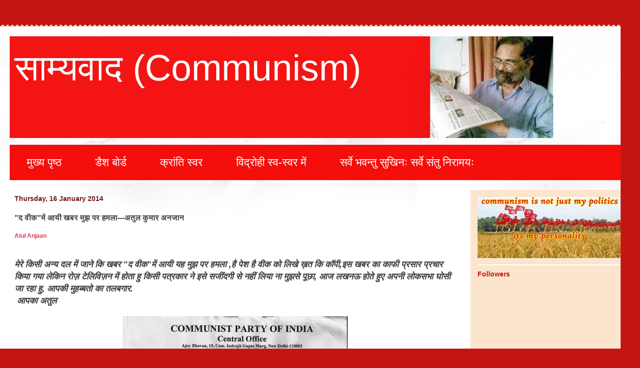

--- FILE ---
content_type: text/html; charset=UTF-8
request_url: http://communistvijai.blogspot.com/2014/01/blog-post_16.html
body_size: 47574
content:
<!DOCTYPE html>
<html class='v2' dir='ltr' lang='en-GB'>
<head>
<link href='https://www.blogger.com/static/v1/widgets/335934321-css_bundle_v2.css' rel='stylesheet' type='text/css'/>
<meta content='width=1100' name='viewport'/>
<meta content='text/html; charset=UTF-8' http-equiv='Content-Type'/>
<meta content='blogger' name='generator'/>
<link href='http://communistvijai.blogspot.com/favicon.ico' rel='icon' type='image/x-icon'/>
<link href='http://communistvijai.blogspot.com/2014/01/blog-post_16.html' rel='canonical'/>
<link rel="alternate" type="application/atom+xml" title="स&#2366;म&#2381;यव&#2366;द (Communism) - Atom" href="http://communistvijai.blogspot.com/feeds/posts/default" />
<link rel="alternate" type="application/rss+xml" title="स&#2366;म&#2381;यव&#2366;द (Communism) - RSS" href="http://communistvijai.blogspot.com/feeds/posts/default?alt=rss" />
<link rel="service.post" type="application/atom+xml" title="स&#2366;म&#2381;यव&#2366;द (Communism) - Atom" href="https://www.blogger.com/feeds/7403908301284557191/posts/default" />

<link rel="alternate" type="application/atom+xml" title="स&#2366;म&#2381;यव&#2366;द (Communism) - Atom" href="http://communistvijai.blogspot.com/feeds/4577154441349596845/comments/default" />
<!--Can't find substitution for tag [blog.ieCssRetrofitLinks]-->
<link href='https://blogger.googleusercontent.com/img/b/R29vZ2xl/AVvXsEiZujjCWGb7gSGSaDRc5Mv8j6JjL8wywIpI73ZqihA8nEDJOWzlZjrevdjHNzvEirbtjt4-YU6fbUK1HNaM9sK6HpqT2otVEHo-JSn_RWotogWmAAM_fYCB849UyzP5I36JayaWdjPIUJyz/s1600/anjan.jpg' rel='image_src'/>
<meta content='http://communistvijai.blogspot.com/2014/01/blog-post_16.html' property='og:url'/>
<meta content=' &quot;द वीक&quot;में आयी खबर मुझ पर हमला---अतुल कुमार अनजान' property='og:title'/>
<meta content='Communism,साम्यवाद' property='og:description'/>
<meta content='https://blogger.googleusercontent.com/img/b/R29vZ2xl/AVvXsEiZujjCWGb7gSGSaDRc5Mv8j6JjL8wywIpI73ZqihA8nEDJOWzlZjrevdjHNzvEirbtjt4-YU6fbUK1HNaM9sK6HpqT2otVEHo-JSn_RWotogWmAAM_fYCB849UyzP5I36JayaWdjPIUJyz/w1200-h630-p-k-no-nu/anjan.jpg' property='og:image'/>
<title>स&#2366;म&#2381;यव&#2366;द (Communism):  "द व&#2368;क"म&#2375;&#2306; आय&#2368; खबर म&#2369;झ पर हमल&#2366;---अत&#2369;ल क&#2369;म&#2366;र अनज&#2366;न</title>
<style id='page-skin-1' type='text/css'><!--
/*
-----------------------------------------------
Blogger Template Style
Name:     Travel
Designer: Sookhee Lee
URL:      www.plyfly.net
----------------------------------------------- */
/* Content
----------------------------------------------- */
body {
font: normal normal 14px Arial, Tahoma, Helvetica, FreeSans, sans-serif;
color: #3f3f3f;
background: #c51513 none no-repeat scroll center center;
}
html body .region-inner {
min-width: 0;
max-width: 100%;
width: auto;
}
a:link {
text-decoration:none;
color: #d03d56;
}
a:visited {
text-decoration:none;
color: #612d36;
}
a:hover {
text-decoration:underline;
color: #00d8bb;
}
.content-outer .content-cap-top {
height: 5px;
background: transparent url(//www.blogblog.com/1kt/travel/bg_container.png) repeat-x scroll top center;
}
.content-outer {
margin: 0 auto;
padding-top: 20px;
}
.content-inner {
background: #ffffff url(//www.blogblog.com/1kt/travel/bg_container.png) repeat-x scroll top left;
background-position: left -5px;
background-color: #ffffff;
padding: 20px;
}
.main-inner .date-outer {
margin-bottom: 2em;
}
/* Header
----------------------------------------------- */
.header-inner .Header .titlewrapper,
.header-inner .Header .descriptionwrapper {
padding-left: 10px;
padding-right: 10px;
}
.Header h1 {
font: normal normal 75px 'Trebuchet MS',Trebuchet,sans-serif;
color: #ffffff;
}
.Header h1 a {
color: #ffffff;
}
.Header .description {
color: #721817;
font-size: 130%;
}
/* Tabs
----------------------------------------------- */
.tabs-inner {
margin: 1em 0 0;
padding: 0;
}
.tabs-inner .section {
margin: 0;
}
.tabs-inner .widget ul {
padding: 0;
background: #f40e0c none repeat scroll top center;
}
.tabs-inner .widget li {
border: none;
}
.tabs-inner .widget li a {
display: inline-block;
padding: 1em 1.5em;
color: #ffffff;
font: normal normal 23px 'Trebuchet MS',Trebuchet,sans-serif;
}
.tabs-inner .widget li.selected a,
.tabs-inner .widget li a:hover {
position: relative;
z-index: 1;
background: #f40e0c none repeat scroll top center;
color: #ffffff;
}
/* Headings
----------------------------------------------- */
h2 {
font: normal bold 14px 'Trebuchet MS',Trebuchet,sans-serif;
color: #c51513;
}
.main-inner h2.date-header {
font: normal bold 14px 'Trebuchet MS',Trebuchet,sans-serif;
color: #721817;
}
.footer-inner .widget h2,
.sidebar .widget h2 {
padding-bottom: .5em;
}
/* Main
----------------------------------------------- */
.main-inner {
padding: 20px 0;
}
.main-inner .column-center-inner {
padding: 10px 0;
}
.main-inner .column-center-inner .section {
margin: 0 10px;
}
.main-inner .column-right-inner {
margin-left: 20px;
}
.main-inner .fauxcolumn-right-outer .fauxcolumn-inner {
margin-left: 20px;
background: #fce5cd none repeat scroll top left;
}
.main-inner .column-left-inner {
margin-right: 20px;
}
.main-inner .fauxcolumn-left-outer .fauxcolumn-inner {
margin-right: 20px;
background: #fce5cd none repeat scroll top left;
}
.main-inner .column-left-inner,
.main-inner .column-right-inner {
padding: 15px 0;
}
/* Posts
----------------------------------------------- */
h3.post-title {
margin-top: 20px;
}
h3.post-title a {
font: normal bold 23px 'Trebuchet MS',Trebuchet,sans-serif;
color: #c51513;
}
h3.post-title a:hover {
text-decoration: underline;
}
.main-inner .column-center-outer {
background: transparent none repeat scroll top left;
_background-image: none;
}
.post-body {
line-height: 1.4;
position: relative;
}
.post-header {
margin: 0 0 1em;
line-height: 1.6;
}
.post-footer {
margin: .5em 0;
line-height: 1.6;
}
#blog-pager {
font-size: 140%;
}
#comments {
background: #cccccc none repeat scroll top center;
padding: 15px;
}
#comments .comment-author {
padding-top: 1.5em;
}
#comments h4,
#comments .comment-author a,
#comments .comment-timestamp a {
color: #c51513;
}
#comments .comment-author:first-child {
padding-top: 0;
border-top: none;
}
.avatar-image-container {
margin: .2em 0 0;
}
/* Comments
----------------------------------------------- */
#comments a {
color: #c51513;
}
.comments .comments-content .icon.blog-author {
background-repeat: no-repeat;
background-image: url([data-uri]);
}
.comments .comments-content .loadmore a {
border-top: 1px solid #c51513;
border-bottom: 1px solid #c51513;
}
.comments .comment-thread.inline-thread {
background: transparent;
}
.comments .continue {
border-top: 2px solid #c51513;
}
/* Widgets
----------------------------------------------- */
.sidebar .widget {
border-bottom: 2px solid #ffffff;
padding-bottom: 10px;
margin: 10px 0;
}
.sidebar .widget:first-child {
margin-top: 0;
}
.sidebar .widget:last-child {
border-bottom: none;
margin-bottom: 0;
padding-bottom: 0;
}
.footer-inner .widget,
.sidebar .widget {
font: normal normal 14px Arial, Tahoma, Helvetica, FreeSans, sans-serif;
color: #c51513;
}
.sidebar .widget a:link {
color: #721817;
text-decoration: none;
}
.sidebar .widget a:visited {
color: #000000;
}
.sidebar .widget a:hover {
color: #721817;
text-decoration: underline;
}
.footer-inner .widget a:link {
color: #d03d56;
text-decoration: none;
}
.footer-inner .widget a:visited {
color: #612d36;
}
.footer-inner .widget a:hover {
color: #d03d56;
text-decoration: underline;
}
.widget .zippy {
color: #000000;
}
.footer-inner {
background: transparent none repeat scroll top center;
}
/* Mobile
----------------------------------------------- */
body.mobile  {
background-size: 100% auto;
}
body.mobile .AdSense {
margin: 0 -10px;
}
.mobile .body-fauxcolumn-outer {
background: transparent none repeat scroll top left;
}
.mobile .footer-inner .widget a:link {
color: #721817;
text-decoration: none;
}
.mobile .footer-inner .widget a:visited {
color: #000000;
}
.mobile-post-outer a {
color: #c51513;
}
.mobile-link-button {
background-color: #d03d56;
}
.mobile-link-button a:link, .mobile-link-button a:visited {
color: #ffffff;
}
.mobile-index-contents {
color: #3f3f3f;
}
.mobile .tabs-inner .PageList .widget-content {
background: #f40e0c none repeat scroll top center;
color: #ffffff;
}
.mobile .tabs-inner .PageList .widget-content .pagelist-arrow {
border-left: 1px solid #ffffff;
}

--></style>
<style id='template-skin-1' type='text/css'><!--
body {
min-width: 1320px;
}
.content-outer, .content-fauxcolumn-outer, .region-inner {
min-width: 1320px;
max-width: 1320px;
_width: 1320px;
}
.main-inner .columns {
padding-left: 0px;
padding-right: 350px;
}
.main-inner .fauxcolumn-center-outer {
left: 0px;
right: 350px;
/* IE6 does not respect left and right together */
_width: expression(this.parentNode.offsetWidth -
parseInt("0px") -
parseInt("350px") + 'px');
}
.main-inner .fauxcolumn-left-outer {
width: 0px;
}
.main-inner .fauxcolumn-right-outer {
width: 350px;
}
.main-inner .column-left-outer {
width: 0px;
right: 100%;
margin-left: -0px;
}
.main-inner .column-right-outer {
width: 350px;
margin-right: -350px;
}
#layout {
min-width: 0;
}
#layout .content-outer {
min-width: 0;
width: 800px;
}
#layout .region-inner {
min-width: 0;
width: auto;
}
body#layout div.add_widget {
padding: 8px;
}
body#layout div.add_widget a {
margin-left: 32px;
}
--></style>
<link href='https://www.blogger.com/dyn-css/authorization.css?targetBlogID=7403908301284557191&amp;zx=202245bf-b04d-4ab6-8f55-92bdc9d906df' media='none' onload='if(media!=&#39;all&#39;)media=&#39;all&#39;' rel='stylesheet'/><noscript><link href='https://www.blogger.com/dyn-css/authorization.css?targetBlogID=7403908301284557191&amp;zx=202245bf-b04d-4ab6-8f55-92bdc9d906df' rel='stylesheet'/></noscript>
<meta name='google-adsense-platform-account' content='ca-host-pub-1556223355139109'/>
<meta name='google-adsense-platform-domain' content='blogspot.com'/>

</head>
<body class='loading variant-flight'>
<div class='navbar no-items section' id='navbar' name='Navbar'>
</div>
<div class='body-fauxcolumns'>
<div class='fauxcolumn-outer body-fauxcolumn-outer'>
<div class='cap-top'>
<div class='cap-left'></div>
<div class='cap-right'></div>
</div>
<div class='fauxborder-left'>
<div class='fauxborder-right'></div>
<div class='fauxcolumn-inner'>
</div>
</div>
<div class='cap-bottom'>
<div class='cap-left'></div>
<div class='cap-right'></div>
</div>
</div>
</div>
<div class='content'>
<div class='content-fauxcolumns'>
<div class='fauxcolumn-outer content-fauxcolumn-outer'>
<div class='cap-top'>
<div class='cap-left'></div>
<div class='cap-right'></div>
</div>
<div class='fauxborder-left'>
<div class='fauxborder-right'></div>
<div class='fauxcolumn-inner'>
</div>
</div>
<div class='cap-bottom'>
<div class='cap-left'></div>
<div class='cap-right'></div>
</div>
</div>
</div>
<div class='content-outer'>
<div class='content-cap-top cap-top'>
<div class='cap-left'></div>
<div class='cap-right'></div>
</div>
<div class='fauxborder-left content-fauxborder-left'>
<div class='fauxborder-right content-fauxborder-right'></div>
<div class='content-inner'>
<header>
<div class='header-outer'>
<div class='header-cap-top cap-top'>
<div class='cap-left'></div>
<div class='cap-right'></div>
</div>
<div class='fauxborder-left header-fauxborder-left'>
<div class='fauxborder-right header-fauxborder-right'></div>
<div class='region-inner header-inner'>
<div class='header section' id='header' name='Header'><div class='widget Header' data-version='1' id='Header1'>
<div id='header-inner' style='background-image: url("https://blogger.googleusercontent.com/img/b/R29vZ2xl/AVvXsEjMs2CUw5ucUlWDSNacrWNVYE_91W0chKA_D35XV-kVdAxqIH5OMWBCe1AMLeRKHznfJrMhoH7dSYXszuO9Mo2Z-58e-UMh3zA-Gjgk0fr9antgVh_CSz8yj9l6XURPPFuI2Wk4XMFNjOg/s1600/com11.jpg"); background-position: left; width: 1121px; min-height: 210px; _height: 210px; background-repeat: no-repeat; '>
<div class='titlewrapper' style='background: transparent'>
<h1 class='title' style='background: transparent; border-width: 0px'>
<a href='http://communistvijai.blogspot.com/'>
स&#2366;म&#2381;यव&#2366;द (Communism)
</a>
</h1>
</div>
<div class='descriptionwrapper'>
<p class='description'><span>
</span></p>
</div>
</div>
</div></div>
</div>
</div>
<div class='header-cap-bottom cap-bottom'>
<div class='cap-left'></div>
<div class='cap-right'></div>
</div>
</div>
</header>
<div class='tabs-outer'>
<div class='tabs-cap-top cap-top'>
<div class='cap-left'></div>
<div class='cap-right'></div>
</div>
<div class='fauxborder-left tabs-fauxborder-left'>
<div class='fauxborder-right tabs-fauxborder-right'></div>
<div class='region-inner tabs-inner'>
<div class='tabs section' id='crosscol' name='Cross-column'><div class='widget PageList' data-version='1' id='PageList1'>
<h2>Pages</h2>
<div class='widget-content'>
<ul>
<li>
<a href='http://communistvijai.blogspot.com/'>म&#2369;ख&#2381;य प&#2371;ष&#2381;ठ </a>
</li>
<li>
<a href='http://blogger.com'>ड&#2376;श ब&#2379;र&#2381;ड </a>
</li>
<li>
<a href='http://krantiswar.blogspot.in/'>क&#2381;र&#2366;&#2306;त&#2367; स&#2381;वर </a>
</li>
<li>
<a href='http://vidrohiswar.blogspot.in/'>व&#2367;द&#2381;र&#2379;ह&#2368; स&#2381;व-स&#2381;वर म&#2375;&#2306; </a>
</li>
<li>
<a href='http://vijaimathur05.blogspot.in/'>सर&#2381;व&#2375; भवन&#2381;त&#2369; स&#2369;ख&#2367;न&#2307; सर&#2381;व&#2375; स&#2306;त&#2369; न&#2367;र&#2366;मय&#2307; </a>
</li>
</ul>
<div class='clear'></div>
</div>
</div></div>
<div class='tabs no-items section' id='crosscol-overflow' name='Cross-Column 2'></div>
</div>
</div>
<div class='tabs-cap-bottom cap-bottom'>
<div class='cap-left'></div>
<div class='cap-right'></div>
</div>
</div>
<div class='main-outer'>
<div class='main-cap-top cap-top'>
<div class='cap-left'></div>
<div class='cap-right'></div>
</div>
<div class='fauxborder-left main-fauxborder-left'>
<div class='fauxborder-right main-fauxborder-right'></div>
<div class='region-inner main-inner'>
<div class='columns fauxcolumns'>
<div class='fauxcolumn-outer fauxcolumn-center-outer'>
<div class='cap-top'>
<div class='cap-left'></div>
<div class='cap-right'></div>
</div>
<div class='fauxborder-left'>
<div class='fauxborder-right'></div>
<div class='fauxcolumn-inner'>
</div>
</div>
<div class='cap-bottom'>
<div class='cap-left'></div>
<div class='cap-right'></div>
</div>
</div>
<div class='fauxcolumn-outer fauxcolumn-left-outer'>
<div class='cap-top'>
<div class='cap-left'></div>
<div class='cap-right'></div>
</div>
<div class='fauxborder-left'>
<div class='fauxborder-right'></div>
<div class='fauxcolumn-inner'>
</div>
</div>
<div class='cap-bottom'>
<div class='cap-left'></div>
<div class='cap-right'></div>
</div>
</div>
<div class='fauxcolumn-outer fauxcolumn-right-outer'>
<div class='cap-top'>
<div class='cap-left'></div>
<div class='cap-right'></div>
</div>
<div class='fauxborder-left'>
<div class='fauxborder-right'></div>
<div class='fauxcolumn-inner'>
</div>
</div>
<div class='cap-bottom'>
<div class='cap-left'></div>
<div class='cap-right'></div>
</div>
</div>
<!-- corrects IE6 width calculation -->
<div class='columns-inner'>
<div class='column-center-outer'>
<div class='column-center-inner'>
<div class='main section' id='main' name='Main'><div class='widget Blog' data-version='1' id='Blog1'>
<div class='blog-posts hfeed'>

          <div class="date-outer">
        
<h2 class='date-header'><span>Thursday, 16 January 2014</span></h2>

          <div class="date-posts">
        
<div class='post-outer'>
<div class='post hentry uncustomized-post-template' itemprop='blogPost' itemscope='itemscope' itemtype='http://schema.org/BlogPosting'>
<meta content='https://blogger.googleusercontent.com/img/b/R29vZ2xl/AVvXsEiZujjCWGb7gSGSaDRc5Mv8j6JjL8wywIpI73ZqihA8nEDJOWzlZjrevdjHNzvEirbtjt4-YU6fbUK1HNaM9sK6HpqT2otVEHo-JSn_RWotogWmAAM_fYCB849UyzP5I36JayaWdjPIUJyz/s1600/anjan.jpg' itemprop='image_url'/>
<meta content='7403908301284557191' itemprop='blogId'/>
<meta content='4577154441349596845' itemprop='postId'/>
<a name='4577154441349596845'></a>
<h3 class='post-title entry-title' itemprop='name'>
 "द व&#2368;क"म&#2375;&#2306; आय&#2368; खबर म&#2369;झ पर हमल&#2366;---अत&#2369;ल क&#2369;म&#2366;र अनज&#2366;न
</h3>
<div class='post-header'>
<div class='post-header-line-1'></div>
</div>
<div class='post-body entry-content' id='post-body-4577154441349596845' itemprop='description articleBody'>
<div class="_3dp _29k">
<h5 class="_1_s" data-ft="{&quot;tn&quot;:&quot;C&quot;}">
<span class="fcg"><span class="fwb" data-ft="{&quot;tn&quot;:&quot;;&quot;}"><a data-hovercard="/ajax/hovercard/user.php?id=1708438255&amp;extragetparams=%7B%22hc_location%22%3A%22timeline%22%7D" href="https://www.facebook.com/atul.anjaan.9?hc_location=timeline">Atul Anjaan</a></span></span> </h5>
<div class="_1_n fsm fwn fcg">
<a class="uiLinkSubtle" href="https://www.facebook.com/atul.anjaan.9/posts/3881857940768?stream_ref=10"><abbr class="timestamp livetimestamp" data-utime="1389863991" title="Thursday, January 16, 2014 at 2:49pm"><br /></abbr></a></div>
</div>
<i><b><span class="translationEligibleUserMessage" style="font-size: large;"><span class="userContent">म&#2375;र&#2375;
 क&#2367;स&#2368; अन&#2381;य दल म&#2375;&#2306; ज&#2366;न&#2375; क&#2367; खबर "द व&#2368;क"म&#2375;&#2306; आय&#2368; यह म&#2369;झ पर हमल&#2366; ,ह&#2376; प&#2375;श ह&#2376; 
व&#2368;क क&#2379; ल&#2367;ख&#2375;  ख़त क&#2367; क&#2377;प&#2368;,इस खबर क&#2366; क&#2366;फ&#2368; प&#2381;रस&#2366;र  प&#2381;रच&#2366;र क&#2367;य&#2366; गय&#2366; ल&#2375;क&#2367;न र&#2379;ज़
 ट&#2375;ल&#2367;व&#2367;ज़न म&#2375;&#2306; ह&#2379;त&#2366; ह&#2369; क&#2367;स&#2368; पत&#2381;रक&#2366;र न&#2375; इस&#2375; सज&#2368;&#2306;दग&#2368; स&#2375; नह&#2368;&#2306; ल&#2367;य&#2366; न&#2366; म&#2369;झस&#2375; 
प&#2370;छ&#2366;, आज लखनऊ ह&#2379;त&#2375; ह&#2369;ए अपन&#2368; ल&#2379;कसभ&#2366; घ&#2379;स&#2368;  ज&#2366; रह&#2366; ह&#2369;, आपक&#2368; म&#2369;हब&#2381;बत&#2379; क&#2366; 
तलबग&#2366;र.</span></span></b></i><br />
<i><b><span class="translationEligibleUserMessage" style="font-size: large;"><span class="userContent">&nbsp;आपक&#2366; अत&#2369;ल</span><span class="userContentSecondary fcg">&nbsp;</span></span></b></i><br />
<br />
<div class="separator" style="clear: both; text-align: center;">
</div>
<div class="separator" style="clear: both; text-align: center;">
</div>
<div class="separator" style="clear: both; text-align: center;">
<a href="https://blogger.googleusercontent.com/img/b/R29vZ2xl/AVvXsEiZujjCWGb7gSGSaDRc5Mv8j6JjL8wywIpI73ZqihA8nEDJOWzlZjrevdjHNzvEirbtjt4-YU6fbUK1HNaM9sK6HpqT2otVEHo-JSn_RWotogWmAAM_fYCB849UyzP5I36JayaWdjPIUJyz/s1600/anjan.jpg" imageanchor="1" style="margin-left: 1em; margin-right: 1em;"><img border="0" height="640" src="https://blogger.googleusercontent.com/img/b/R29vZ2xl/AVvXsEiZujjCWGb7gSGSaDRc5Mv8j6JjL8wywIpI73ZqihA8nEDJOWzlZjrevdjHNzvEirbtjt4-YU6fbUK1HNaM9sK6HpqT2otVEHo-JSn_RWotogWmAAM_fYCB849UyzP5I36JayaWdjPIUJyz/s1600/anjan.jpg" width="464" /></a></div>
<br />
<br />
<span class="translationEligibleUserMessage"><span class="userContentSecondary fcg"><b><span style="font-size: large;">30 स&#2367;त&#2306;बर 2013 क&#2368; सफल&nbsp; लखनऊ र&#2376;ल&#2368; क&#2375; ब&#2366;द उसक&#2375; प&#2381;रत&#2367;फल क&#2379; नष&#2381;ट करन&#2375; ह&#2375;त&#2369; स&#2368; प&#2368; आई म&#2375;&#2306; घ&#2369;स&#2375; ह&#2369;य&#2375; प&#2379;&#2306;ग&#2366;प&#2306;थ&#2367;य&#2379;&#2306; न&#2375; प&#2366;र&#2381;ट&#2368; व&#2367;र&#2379;ध&#2368; गत&#2367;व&#2367;ध&#2367;य&#2379;&#2306; क&#2375; मद&#2381;द&#2375; नज़र वर&#2367;ष&#2381;ठ क&#2366;मर&#2375;ड ए ब&#2368; बर&#2381;द&#2381;धन एव&#2306; क&#2366;मर&#2375;ड अत&#2369;ल&nbsp; क&#2369;म&#2366;र अनज&#2366;न क&#2375; व&#2367;र&#2369;द&#2381;ध घ&#2371;ण&#2367;त अभ&#2367;य&#2366;न चल&#2366; रख&#2366; थ&#2366; ज&#2367;सक&#2366; प&#2381;रत&#2367;व&#2366;द करत&#2375; ह&#2369;य&#2375; म&#2376;&#2306;न&#2375; </span></b><i><b><span style="font-size: large;">24 द&#2367;स&#2306;बर 2013 क&#2379; इस&#2368; ब&#2381;ल&#2366;ग म&#2375;&#2306; यह ल&#2375;ख द&#2367;य&#2366; थ&#2366; :</span></b></i></span></span>
<br />
<span class="translationEligibleUserMessage"><span class="userContentSecondary fcg"><span style="font-size: x-large;"><a href="http://communistvijai.blogspot.in/2013/12/blog-post_24.html">अव&#2366;म क&#2368; आव&#2366;ज़ और च&#2375;हर&#2366; :लखनऊ क&#2368; श&#2366;न और उत&#2381;तर प&#2381;रद&#2375;श क&#2366; स&#2367;त&#2366;र&#2366; - अत&#2369;ल अनज&#2366;न </a></span></span></span>
<br />
<div class="separator" style="clear: both; text-align: center;">
</div>
<div class="separator" style="clear: both; text-align: center;">
</div>
<div class="separator" style="clear: both; text-align: center;">
</div>
<div class="separator" style="clear: both; text-align: center;">
</div>
<span class="translationEligibleUserMessage"><span class="userContentSecondary fcg"><br /></span></span>




<br />
<div class="separator" style="clear: both; text-align: center;">
<a href="https://blogger.googleusercontent.com/img/b/R29vZ2xl/AVvXsEh5abjkiPDhzdk6S1j6tCkAneUzgobbRkvp2tPkJyt20BL4mKhPqy3wigDQ4Xqes6CYDqGZasy_LJENsHdvRXvpsCybGs0ZfoOIIXb6H2TGJuaE4DYjR-hluBUUCOO6Xtg9sqkwKIv66AmW/s1600/atul+anjan.jpg" imageanchor="1" style="margin-left: 1em; margin-right: 1em;"><img border="0" height="640" src="https://blogger.googleusercontent.com/img/b/R29vZ2xl/AVvXsEh5abjkiPDhzdk6S1j6tCkAneUzgobbRkvp2tPkJyt20BL4mKhPqy3wigDQ4Xqes6CYDqGZasy_LJENsHdvRXvpsCybGs0ZfoOIIXb6H2TGJuaE4DYjR-hluBUUCOO6Xtg9sqkwKIv66AmW/s1600/atul+anjan.jpg" width="242" /></a></div>
<br />
<i><b><span style="font-size: x-large;">&nbsp;<span style="font-family: Mangal;">अख&#2306;ड आत&#2381;म भ&#2366;व ज&#2379; अस&#2368;म व&#2367;श&#2381;व 
                  म&#2375;&#2306; भर&#2375;,<br />
                  वह&#2368; मन&#2369;ष&#2381;य ह&#2376; क&#2367; ज&#2379; मन&#2369;ष&#2381;य क&#2375; ल&#2367;ए मर&#2375;&#2404;</span></span></b></i><br />
&nbsp;&nbsp;&nbsp;&nbsp;&nbsp;&nbsp;&nbsp;&nbsp;&nbsp;&nbsp;&nbsp;&nbsp;&nbsp;&nbsp;&nbsp;&nbsp;&nbsp;&nbsp;&nbsp;&nbsp;&nbsp;&nbsp;&nbsp;&nbsp;&nbsp;&nbsp;&nbsp;&nbsp;&nbsp;&nbsp;&nbsp;&nbsp;&nbsp; <u><i><b><span style="font-size: small;">(म&#2376;थ&#2367;ल&#2368;शरण ग&#2369;प&#2381;त )</span></b></i></u><br />
<i><b><span style="font-size: large;">क&#2366;मर&#2375;ड अत&#2369;ल अनज&#2366;न लखनऊ व&#2367;श&#2381;वव&#2367;द&#2381;य&#2366;लय छ&#2366;त&#2381;र स&#2306;घ क&#2375; प&#2370;र&#2381;व अध&#2381;यक&#2381;ष और AISF क&#2375; भ&#2368; प&#2370;र&#2381;व अध&#2381;यक&#2381;ष त&#2379; ह&#2376;&#2306; ह&#2368;&#2404; वर&#2381;तम&#2366;न म&#2375;&#2306; भ&#2366;रत&#2368;य कम&#2381;य&#2369;न&#2367;स&#2381;ट प&#2366;र&#2381;ट&#2368; क&#2375; 'र&#2366;ष&#2381;ट&#2381;र&#2368;य सच&#2367;व' तथ&#2366; AIKS-अख&#2367;ल भ&#2366;रत&#2368;य क&#2367;स&#2366;नसभ&#2366; क&#2375; 'र&#2366;ष&#2381;ट&#2381;र&#2368;य मह&#2366;म&#2306;त&#2381;र&#2368; ह&#2376;&#2306;'&#2404;&nbsp; न क&#2375;वल अपन&#2368; ओजस&#2381;व&#2368; व&#2366;क-श&#2376;ल&#2368; वरन जनत&#2366; क&#2375; मर&#2381;म क&#2379; समझन&#2375; व&#2366;ल&#2375; एक जन-प&#2381;र&#2367;य न&#2375;त&#2366; क&#2375; र&#2370;प म&#2375;&#2306; भ&#2368; ज&#2366;न&#2375; ज&#2366;त&#2375; ह&#2376;&#2306;&#2404;&nbsp;</span></b></i><br />
<br />
<i><b><span style="font-size: large;">यद&#2367; भ&#2366;कप&#2366; क&#2375;&#2306;द&#2381;र&#2368;य न&#2375;त&#2371;त&#2381;व उनक&#2375; र&#2366;ष&#2381;ट&#2381;र&#2368;य क&#2371;त&#2381;य&#2379;&#2306; क&#2375; अत&#2367;र&#2367;क&#2381;त उत&#2381;तर प&#2381;रद&#2375;श म&#2375;&#2306; प&#2366;र&#2381;ट&#2368; क&#2375; पथ -प&#2381;रदर&#2381;शक क&#2375; र&#2370;प म&#2375;&#2306; उनक&#2379; अत&#2367;र&#2367;क&#2381;त भ&#2366;र&nbsp; द&#2375; द&#2375;&nbsp; त&#2379; प&#2366;र&#2381;ट&#2368; क&#2379; अत&#2381;य&#2306;त ल&#2366;भ ह&#2379; सकत&#2366; ह&#2376;&#2404; &nbsp; </span></b></i><br />
<br />
<iframe allowfullscreen="" frameborder="0" height="315" src="//www.youtube.com/embed/vT4zHaOpogQ" width="420"></iframe> <iframe allowfullscreen="" frameborder="0" height="315" src="//www.youtube.com/embed/qJkbGsfixko" width="560"></iframe>

<iframe allowfullscreen="" frameborder="0" height="315" src="//www.youtube.com/embed/amkHI7dJYKo" width="560"></iframe>

<iframe allowfullscreen="" frameborder="0" height="315" src="//www.youtube.com/embed/BYL-C61aCeE" width="420"></iframe>

<iframe allowfullscreen="" frameborder="0" height="315" src="//www.youtube.com/embed/FQb9OrwH7XA" width="420"></iframe>

<iframe allowfullscreen="" frameborder="0" height="315" src="//www.youtube.com/embed/PbzaXtNwzy0" width="420"></iframe>

<iframe allowfullscreen="" frameborder="0" height="315" src="//www.youtube.com/embed/6vLe_vOkCF8" width="420"></iframe>

<iframe allowfullscreen="" frameborder="0" height="315" src="//www.youtube.com/embed/OuvR9MUh_Tw" width="420"></iframe>

<iframe allowfullscreen="" frameborder="0" height="315" src="//www.youtube.com/embed/1eziGpxydik" width="420"></iframe>

<iframe allowfullscreen="" frameborder="0" height="315" src="//www.youtube.com/embed/5bc4FUXhBLE" width="560"></iframe>

<iframe allowfullscreen="" frameborder="0" height="315" src="//www.youtube.com/embed/E0hax-XyWiE" width="420"></iframe>

<iframe allowfullscreen="" frameborder="0" height="315" src="//www.youtube.com/embed/bNCnoIDnWPY" width="420"></iframe>

<div style='clear: both;'></div>
</div>
<div class='post-footer'>
<div class='post-footer-line post-footer-line-1'>
<span class='post-author vcard'>
Posted by
<span class='fn' itemprop='author' itemscope='itemscope' itemtype='http://schema.org/Person'>
<meta content='https://www.blogger.com/profile/01335627132462519429' itemprop='url'/>
<a class='g-profile' href='https://www.blogger.com/profile/01335627132462519429' rel='author' title='author profile'>
<span itemprop='name'>vijai Rajbali Mathur</span>
</a>
</span>
</span>
<span class='post-timestamp'>
at
<meta content='http://communistvijai.blogspot.com/2014/01/blog-post_16.html' itemprop='url'/>
<a class='timestamp-link' href='http://communistvijai.blogspot.com/2014/01/blog-post_16.html' rel='bookmark' title='permanent link'><abbr class='published' itemprop='datePublished' title='2014-01-16T16:25:00+05:30'>16:25</abbr></a>
</span>
<span class='post-comment-link'>
</span>
<span class='post-icons'>
<span class='item-control blog-admin pid-2001223396'>
<a href='https://www.blogger.com/post-edit.g?blogID=7403908301284557191&postID=4577154441349596845&from=pencil' title='Edit Post'>
<img alt='' class='icon-action' height='18' src='https://resources.blogblog.com/img/icon18_edit_allbkg.gif' width='18'/>
</a>
</span>
</span>
<div class='post-share-buttons goog-inline-block'>
<a class='goog-inline-block share-button sb-email' href='https://www.blogger.com/share-post.g?blogID=7403908301284557191&postID=4577154441349596845&target=email' target='_blank' title='Email This'><span class='share-button-link-text'>Email This</span></a><a class='goog-inline-block share-button sb-blog' href='https://www.blogger.com/share-post.g?blogID=7403908301284557191&postID=4577154441349596845&target=blog' onclick='window.open(this.href, "_blank", "height=270,width=475"); return false;' target='_blank' title='BlogThis!'><span class='share-button-link-text'>BlogThis!</span></a><a class='goog-inline-block share-button sb-twitter' href='https://www.blogger.com/share-post.g?blogID=7403908301284557191&postID=4577154441349596845&target=twitter' target='_blank' title='Share to X'><span class='share-button-link-text'>Share to X</span></a><a class='goog-inline-block share-button sb-facebook' href='https://www.blogger.com/share-post.g?blogID=7403908301284557191&postID=4577154441349596845&target=facebook' onclick='window.open(this.href, "_blank", "height=430,width=640"); return false;' target='_blank' title='Share to Facebook'><span class='share-button-link-text'>Share to Facebook</span></a><a class='goog-inline-block share-button sb-pinterest' href='https://www.blogger.com/share-post.g?blogID=7403908301284557191&postID=4577154441349596845&target=pinterest' target='_blank' title='Share to Pinterest'><span class='share-button-link-text'>Share to Pinterest</span></a>
</div>
</div>
<div class='post-footer-line post-footer-line-2'>
<span class='post-labels'>
Labels:
<a href='http://communistvijai.blogspot.com/search/label/%E0%A4%85%E0%A4%A4%E0%A5%81%E0%A4%B2%20%E0%A4%85%E0%A4%A8%E0%A4%9C%E0%A4%BE%E0%A4%A8' rel='tag'>अत&#2369;ल अनज&#2366;न</a>,
<a href='http://communistvijai.blogspot.com/search/label/%E0%A4%85%E0%A4%B5%E0%A4%BE%E0%A4%AE%20%E0%A4%95%E0%A5%80%20%E0%A4%86%E0%A4%B5%E0%A4%BE%E0%A5%9B%20%E0%A4%94%E0%A4%B0%20%E0%A4%9A%E0%A5%87%E0%A4%B9%E0%A4%B0%E0%A4%BE' rel='tag'>अव&#2366;म क&#2368; आव&#2366;ज़ और च&#2375;हर&#2366;</a>,
<a href='http://communistvijai.blogspot.com/search/label/%E0%A4%B2%E0%A4%96%E0%A4%A8%E0%A4%8A%20%E0%A4%95%E0%A5%80%20%E0%A4%B6%E0%A4%BE%E0%A4%A8' rel='tag'>लखनऊ क&#2368; श&#2366;न</a>
</span>
</div>
<div class='post-footer-line post-footer-line-3'>
<span class='post-location'>
</span>
</div>
</div>
</div>
<div class='comments' id='comments'>
<a name='comments'></a>
<h4>No comments:</h4>
<div id='Blog1_comments-block-wrapper'>
<dl class='avatar-comment-indent' id='comments-block'>
</dl>
</div>
<p class='comment-footer'>
<div class='comment-form'>
<a name='comment-form'></a>
<h4 id='comment-post-message'>Post a Comment</h4>
<p>
</p>
<a href='https://www.blogger.com/comment/frame/7403908301284557191?po=4577154441349596845&hl=en-GB&saa=85391&origin=http://communistvijai.blogspot.com' id='comment-editor-src'></a>
<iframe allowtransparency='true' class='blogger-iframe-colorize blogger-comment-from-post' frameborder='0' height='410px' id='comment-editor' name='comment-editor' src='' width='100%'></iframe>
<script src='https://www.blogger.com/static/v1/jsbin/2830521187-comment_from_post_iframe.js' type='text/javascript'></script>
<script type='text/javascript'>
      BLOG_CMT_createIframe('https://www.blogger.com/rpc_relay.html');
    </script>
</div>
</p>
</div>
</div>

        </div></div>
      
</div>
<div class='blog-pager' id='blog-pager'>
<span id='blog-pager-newer-link'>
<a class='blog-pager-newer-link' href='http://communistvijai.blogspot.com/2014/01/blog-post_18.html' id='Blog1_blog-pager-newer-link' title='Newer Post'>Newer Post</a>
</span>
<span id='blog-pager-older-link'>
<a class='blog-pager-older-link' href='http://communistvijai.blogspot.com/2014/01/drigvindu-mani-singh.html' id='Blog1_blog-pager-older-link' title='Older Post'>Older Post</a>
</span>
<a class='home-link' href='http://communistvijai.blogspot.com/'>Home</a>
</div>
<div class='clear'></div>
<div class='post-feeds'>
<div class='feed-links'>
Subscribe to:
<a class='feed-link' href='http://communistvijai.blogspot.com/feeds/4577154441349596845/comments/default' target='_blank' type='application/atom+xml'>Post Comments (Atom)</a>
</div>
</div>
</div><div class='widget HTML' data-version='1' id='HTML3'>
<div class='widget-content'>
<span id="st_finder"></span><script type="text/javascript" src="http://w.sharethis.com/widget/stblogger2.js"></script><script type="text/javascript">var switchTo5x= true;stBlogger2.init("http://w.sharethis.com/button/buttons.js",{"sharethis":["large","ShareThis",""],"googleplus":["large","Google  ",""],"fbsend":["large","Facebook Send",""],"twitter":["large","Tweet",""],"":["large","",""]}, "3c778ac9-9235-462e-9dee-512d69d313e7");var f = document.getElementById("st_finder");var c = f.parentNode.parentNode.childNodes;for (i=0;i<c.length;i++) { try { c[i].style.display = "none"; } catch(err) {}}</script>
</div>
<div class='clear'></div>
</div></div>
</div>
</div>
<div class='column-left-outer'>
<div class='column-left-inner'>
<aside>
</aside>
</div>
</div>
<div class='column-right-outer'>
<div class='column-right-inner'>
<aside>
<div class='sidebar section' id='sidebar-right-1'><div class='widget Image' data-version='1' id='Image1'>
<div class='widget-content'>
<img alt='' height='126' id='Image1_img' src='https://blogger.googleusercontent.com/img/b/R29vZ2xl/AVvXsEj_wkZav75-JsFthq_G3B67oIbcyAXgfkjYMn28WKwAw5HMGpD_gzfl3C2umOyyIEh1c0Z-n4PJot6egi_bYzN3nhInroi6p0OrDDhLcXni8F3kofr4dLtt1WoEjJ7gOjB77brA3VoA2nwW/s300/999116_636641489713614_68250820_n.jpg' width='300'/>
<br/>
</div>
<div class='clear'></div>
</div><div class='widget Followers' data-version='1' id='Followers1'>
<h2 class='title'>Followers</h2>
<div class='widget-content'>
<div id='Followers1-wrapper'>
<div style='margin-right:2px;'>
<div><script type="text/javascript" src="https://apis.google.com/js/platform.js"></script>
<div id="followers-iframe-container"></div>
<script type="text/javascript">
    window.followersIframe = null;
    function followersIframeOpen(url) {
      gapi.load("gapi.iframes", function() {
        if (gapi.iframes && gapi.iframes.getContext) {
          window.followersIframe = gapi.iframes.getContext().openChild({
            url: url,
            where: document.getElementById("followers-iframe-container"),
            messageHandlersFilter: gapi.iframes.CROSS_ORIGIN_IFRAMES_FILTER,
            messageHandlers: {
              '_ready': function(obj) {
                window.followersIframe.getIframeEl().height = obj.height;
              },
              'reset': function() {
                window.followersIframe.close();
                followersIframeOpen("https://www.blogger.com/followers/frame/7403908301284557191?colors\x3dCgt0cmFuc3BhcmVudBILdHJhbnNwYXJlbnQaByMzZjNmM2YiByNkMDNkNTYqByNmZmZmZmYyByNjNTE1MTM6ByMzZjNmM2ZCByNkMDNkNTZKByMwMDAwMDBSByNkMDNkNTZaC3RyYW5zcGFyZW50\x26pageSize\x3d21\x26hl\x3den-GB\x26origin\x3dhttp://communistvijai.blogspot.com");
              },
              'open': function(url) {
                window.followersIframe.close();
                followersIframeOpen(url);
              }
            }
          });
        }
      });
    }
    followersIframeOpen("https://www.blogger.com/followers/frame/7403908301284557191?colors\x3dCgt0cmFuc3BhcmVudBILdHJhbnNwYXJlbnQaByMzZjNmM2YiByNkMDNkNTYqByNmZmZmZmYyByNjNTE1MTM6ByMzZjNmM2ZCByNkMDNkNTZKByMwMDAwMDBSByNkMDNkNTZaC3RyYW5zcGFyZW50\x26pageSize\x3d21\x26hl\x3den-GB\x26origin\x3dhttp://communistvijai.blogspot.com");
  </script></div>
</div>
</div>
<div class='clear'></div>
</div>
</div><div class='widget FeaturedPost' data-version='1' id='FeaturedPost1'>
<h2 class='title'>Featured post</h2>
<div class='post-summary'>
<h3><a href='http://communistvijai.blogspot.com/2013/09/blog-post.html'>भ&#2366;रत म&#2375;&#2306; कम&#2381;य&#2369;न&#2367;ज&#2381;म क&#2376;स&#2375; क&#2366;मय&#2366;ब ह&#2379; ?</a></h3>
<p>
 व&#2376;द&#2367;क मत क&#2375; अन&#2369;स&#2366;र म&#2366;नव क&#2380;न ?     त&#2381;य&#2366;ग-तपस&#2381;य&#2366; स&#2375; पव&#2367;त&#2381;र -पर&#2367;प&#2369;ष&#2381;ट ह&#2369;आ ज&#2367;सक&#2366; &#39;तन&#39;ह&#2376;,     भद&#2381;र भ&#2366;वन&#2366;-भर&#2366; स&#2381;न&#2375;ह-स&#2306;य&#2369;क&#2381;त श&#2369;द&#2381;ध ज&#2367;सक&#2366; ...
</p>
</div>
<style type='text/css'>
    .image {
      width: 100%;
    }
  </style>
<div class='clear'></div>
</div><div class='widget BlogSearch' data-version='1' id='BlogSearch1'>
<h2 class='title'>Search This Blog</h2>
<div class='widget-content'>
<div id='BlogSearch1_form'>
<form action='http://communistvijai.blogspot.com/search' class='gsc-search-box' target='_top'>
<table cellpadding='0' cellspacing='0' class='gsc-search-box'>
<tbody>
<tr>
<td class='gsc-input'>
<input autocomplete='off' class='gsc-input' name='q' size='10' title='search' type='text' value=''/>
</td>
<td class='gsc-search-button'>
<input class='gsc-search-button' title='search' type='submit' value='Search'/>
</td>
</tr>
</tbody>
</table>
</form>
</div>
</div>
<div class='clear'></div>
</div><div class='widget BlogArchive' data-version='1' id='BlogArchive1'>
<h2>Blog Archive</h2>
<div class='widget-content'>
<div id='ArchiveList'>
<div id='BlogArchive1_ArchiveList'>
<ul class='hierarchy'>
<li class='archivedate collapsed'>
<a class='toggle' href='javascript:void(0)'>
<span class='zippy'>

        &#9658;&#160;
      
</span>
</a>
<a class='post-count-link' href='http://communistvijai.blogspot.com/2025/'>
2025
</a>
<span class='post-count' dir='ltr'>(1)</span>
<ul class='hierarchy'>
<li class='archivedate collapsed'>
<a class='toggle' href='javascript:void(0)'>
<span class='zippy'>

        &#9658;&#160;
      
</span>
</a>
<a class='post-count-link' href='http://communistvijai.blogspot.com/2025/01/'>
January
</a>
<span class='post-count' dir='ltr'>(1)</span>
</li>
</ul>
</li>
</ul>
<ul class='hierarchy'>
<li class='archivedate collapsed'>
<a class='toggle' href='javascript:void(0)'>
<span class='zippy'>

        &#9658;&#160;
      
</span>
</a>
<a class='post-count-link' href='http://communistvijai.blogspot.com/2024/'>
2024
</a>
<span class='post-count' dir='ltr'>(2)</span>
<ul class='hierarchy'>
<li class='archivedate collapsed'>
<a class='toggle' href='javascript:void(0)'>
<span class='zippy'>

        &#9658;&#160;
      
</span>
</a>
<a class='post-count-link' href='http://communistvijai.blogspot.com/2024/12/'>
December
</a>
<span class='post-count' dir='ltr'>(2)</span>
</li>
</ul>
</li>
</ul>
<ul class='hierarchy'>
<li class='archivedate collapsed'>
<a class='toggle' href='javascript:void(0)'>
<span class='zippy'>

        &#9658;&#160;
      
</span>
</a>
<a class='post-count-link' href='http://communistvijai.blogspot.com/2023/'>
2023
</a>
<span class='post-count' dir='ltr'>(2)</span>
<ul class='hierarchy'>
<li class='archivedate collapsed'>
<a class='toggle' href='javascript:void(0)'>
<span class='zippy'>

        &#9658;&#160;
      
</span>
</a>
<a class='post-count-link' href='http://communistvijai.blogspot.com/2023/04/'>
April
</a>
<span class='post-count' dir='ltr'>(2)</span>
</li>
</ul>
</li>
</ul>
<ul class='hierarchy'>
<li class='archivedate collapsed'>
<a class='toggle' href='javascript:void(0)'>
<span class='zippy'>

        &#9658;&#160;
      
</span>
</a>
<a class='post-count-link' href='http://communistvijai.blogspot.com/2022/'>
2022
</a>
<span class='post-count' dir='ltr'>(2)</span>
<ul class='hierarchy'>
<li class='archivedate collapsed'>
<a class='toggle' href='javascript:void(0)'>
<span class='zippy'>

        &#9658;&#160;
      
</span>
</a>
<a class='post-count-link' href='http://communistvijai.blogspot.com/2022/08/'>
August
</a>
<span class='post-count' dir='ltr'>(1)</span>
</li>
</ul>
<ul class='hierarchy'>
<li class='archivedate collapsed'>
<a class='toggle' href='javascript:void(0)'>
<span class='zippy'>

        &#9658;&#160;
      
</span>
</a>
<a class='post-count-link' href='http://communistvijai.blogspot.com/2022/07/'>
July
</a>
<span class='post-count' dir='ltr'>(1)</span>
</li>
</ul>
</li>
</ul>
<ul class='hierarchy'>
<li class='archivedate collapsed'>
<a class='toggle' href='javascript:void(0)'>
<span class='zippy'>

        &#9658;&#160;
      
</span>
</a>
<a class='post-count-link' href='http://communistvijai.blogspot.com/2021/'>
2021
</a>
<span class='post-count' dir='ltr'>(4)</span>
<ul class='hierarchy'>
<li class='archivedate collapsed'>
<a class='toggle' href='javascript:void(0)'>
<span class='zippy'>

        &#9658;&#160;
      
</span>
</a>
<a class='post-count-link' href='http://communistvijai.blogspot.com/2021/06/'>
June
</a>
<span class='post-count' dir='ltr'>(1)</span>
</li>
</ul>
<ul class='hierarchy'>
<li class='archivedate collapsed'>
<a class='toggle' href='javascript:void(0)'>
<span class='zippy'>

        &#9658;&#160;
      
</span>
</a>
<a class='post-count-link' href='http://communistvijai.blogspot.com/2021/05/'>
May
</a>
<span class='post-count' dir='ltr'>(1)</span>
</li>
</ul>
<ul class='hierarchy'>
<li class='archivedate collapsed'>
<a class='toggle' href='javascript:void(0)'>
<span class='zippy'>

        &#9658;&#160;
      
</span>
</a>
<a class='post-count-link' href='http://communistvijai.blogspot.com/2021/01/'>
January
</a>
<span class='post-count' dir='ltr'>(2)</span>
</li>
</ul>
</li>
</ul>
<ul class='hierarchy'>
<li class='archivedate collapsed'>
<a class='toggle' href='javascript:void(0)'>
<span class='zippy'>

        &#9658;&#160;
      
</span>
</a>
<a class='post-count-link' href='http://communistvijai.blogspot.com/2020/'>
2020
</a>
<span class='post-count' dir='ltr'>(22)</span>
<ul class='hierarchy'>
<li class='archivedate collapsed'>
<a class='toggle' href='javascript:void(0)'>
<span class='zippy'>

        &#9658;&#160;
      
</span>
</a>
<a class='post-count-link' href='http://communistvijai.blogspot.com/2020/11/'>
November
</a>
<span class='post-count' dir='ltr'>(1)</span>
</li>
</ul>
<ul class='hierarchy'>
<li class='archivedate collapsed'>
<a class='toggle' href='javascript:void(0)'>
<span class='zippy'>

        &#9658;&#160;
      
</span>
</a>
<a class='post-count-link' href='http://communistvijai.blogspot.com/2020/10/'>
October
</a>
<span class='post-count' dir='ltr'>(1)</span>
</li>
</ul>
<ul class='hierarchy'>
<li class='archivedate collapsed'>
<a class='toggle' href='javascript:void(0)'>
<span class='zippy'>

        &#9658;&#160;
      
</span>
</a>
<a class='post-count-link' href='http://communistvijai.blogspot.com/2020/09/'>
September
</a>
<span class='post-count' dir='ltr'>(1)</span>
</li>
</ul>
<ul class='hierarchy'>
<li class='archivedate collapsed'>
<a class='toggle' href='javascript:void(0)'>
<span class='zippy'>

        &#9658;&#160;
      
</span>
</a>
<a class='post-count-link' href='http://communistvijai.blogspot.com/2020/08/'>
August
</a>
<span class='post-count' dir='ltr'>(2)</span>
</li>
</ul>
<ul class='hierarchy'>
<li class='archivedate collapsed'>
<a class='toggle' href='javascript:void(0)'>
<span class='zippy'>

        &#9658;&#160;
      
</span>
</a>
<a class='post-count-link' href='http://communistvijai.blogspot.com/2020/06/'>
June
</a>
<span class='post-count' dir='ltr'>(1)</span>
</li>
</ul>
<ul class='hierarchy'>
<li class='archivedate collapsed'>
<a class='toggle' href='javascript:void(0)'>
<span class='zippy'>

        &#9658;&#160;
      
</span>
</a>
<a class='post-count-link' href='http://communistvijai.blogspot.com/2020/05/'>
May
</a>
<span class='post-count' dir='ltr'>(2)</span>
</li>
</ul>
<ul class='hierarchy'>
<li class='archivedate collapsed'>
<a class='toggle' href='javascript:void(0)'>
<span class='zippy'>

        &#9658;&#160;
      
</span>
</a>
<a class='post-count-link' href='http://communistvijai.blogspot.com/2020/04/'>
April
</a>
<span class='post-count' dir='ltr'>(8)</span>
</li>
</ul>
<ul class='hierarchy'>
<li class='archivedate collapsed'>
<a class='toggle' href='javascript:void(0)'>
<span class='zippy'>

        &#9658;&#160;
      
</span>
</a>
<a class='post-count-link' href='http://communistvijai.blogspot.com/2020/03/'>
March
</a>
<span class='post-count' dir='ltr'>(3)</span>
</li>
</ul>
<ul class='hierarchy'>
<li class='archivedate collapsed'>
<a class='toggle' href='javascript:void(0)'>
<span class='zippy'>

        &#9658;&#160;
      
</span>
</a>
<a class='post-count-link' href='http://communistvijai.blogspot.com/2020/02/'>
February
</a>
<span class='post-count' dir='ltr'>(1)</span>
</li>
</ul>
<ul class='hierarchy'>
<li class='archivedate collapsed'>
<a class='toggle' href='javascript:void(0)'>
<span class='zippy'>

        &#9658;&#160;
      
</span>
</a>
<a class='post-count-link' href='http://communistvijai.blogspot.com/2020/01/'>
January
</a>
<span class='post-count' dir='ltr'>(2)</span>
</li>
</ul>
</li>
</ul>
<ul class='hierarchy'>
<li class='archivedate collapsed'>
<a class='toggle' href='javascript:void(0)'>
<span class='zippy'>

        &#9658;&#160;
      
</span>
</a>
<a class='post-count-link' href='http://communistvijai.blogspot.com/2019/'>
2019
</a>
<span class='post-count' dir='ltr'>(37)</span>
<ul class='hierarchy'>
<li class='archivedate collapsed'>
<a class='toggle' href='javascript:void(0)'>
<span class='zippy'>

        &#9658;&#160;
      
</span>
</a>
<a class='post-count-link' href='http://communistvijai.blogspot.com/2019/11/'>
November
</a>
<span class='post-count' dir='ltr'>(1)</span>
</li>
</ul>
<ul class='hierarchy'>
<li class='archivedate collapsed'>
<a class='toggle' href='javascript:void(0)'>
<span class='zippy'>

        &#9658;&#160;
      
</span>
</a>
<a class='post-count-link' href='http://communistvijai.blogspot.com/2019/10/'>
October
</a>
<span class='post-count' dir='ltr'>(1)</span>
</li>
</ul>
<ul class='hierarchy'>
<li class='archivedate collapsed'>
<a class='toggle' href='javascript:void(0)'>
<span class='zippy'>

        &#9658;&#160;
      
</span>
</a>
<a class='post-count-link' href='http://communistvijai.blogspot.com/2019/09/'>
September
</a>
<span class='post-count' dir='ltr'>(1)</span>
</li>
</ul>
<ul class='hierarchy'>
<li class='archivedate collapsed'>
<a class='toggle' href='javascript:void(0)'>
<span class='zippy'>

        &#9658;&#160;
      
</span>
</a>
<a class='post-count-link' href='http://communistvijai.blogspot.com/2019/08/'>
August
</a>
<span class='post-count' dir='ltr'>(1)</span>
</li>
</ul>
<ul class='hierarchy'>
<li class='archivedate collapsed'>
<a class='toggle' href='javascript:void(0)'>
<span class='zippy'>

        &#9658;&#160;
      
</span>
</a>
<a class='post-count-link' href='http://communistvijai.blogspot.com/2019/07/'>
July
</a>
<span class='post-count' dir='ltr'>(4)</span>
</li>
</ul>
<ul class='hierarchy'>
<li class='archivedate collapsed'>
<a class='toggle' href='javascript:void(0)'>
<span class='zippy'>

        &#9658;&#160;
      
</span>
</a>
<a class='post-count-link' href='http://communistvijai.blogspot.com/2019/06/'>
June
</a>
<span class='post-count' dir='ltr'>(4)</span>
</li>
</ul>
<ul class='hierarchy'>
<li class='archivedate collapsed'>
<a class='toggle' href='javascript:void(0)'>
<span class='zippy'>

        &#9658;&#160;
      
</span>
</a>
<a class='post-count-link' href='http://communistvijai.blogspot.com/2019/05/'>
May
</a>
<span class='post-count' dir='ltr'>(7)</span>
</li>
</ul>
<ul class='hierarchy'>
<li class='archivedate collapsed'>
<a class='toggle' href='javascript:void(0)'>
<span class='zippy'>

        &#9658;&#160;
      
</span>
</a>
<a class='post-count-link' href='http://communistvijai.blogspot.com/2019/04/'>
April
</a>
<span class='post-count' dir='ltr'>(7)</span>
</li>
</ul>
<ul class='hierarchy'>
<li class='archivedate collapsed'>
<a class='toggle' href='javascript:void(0)'>
<span class='zippy'>

        &#9658;&#160;
      
</span>
</a>
<a class='post-count-link' href='http://communistvijai.blogspot.com/2019/03/'>
March
</a>
<span class='post-count' dir='ltr'>(5)</span>
</li>
</ul>
<ul class='hierarchy'>
<li class='archivedate collapsed'>
<a class='toggle' href='javascript:void(0)'>
<span class='zippy'>

        &#9658;&#160;
      
</span>
</a>
<a class='post-count-link' href='http://communistvijai.blogspot.com/2019/02/'>
February
</a>
<span class='post-count' dir='ltr'>(2)</span>
</li>
</ul>
<ul class='hierarchy'>
<li class='archivedate collapsed'>
<a class='toggle' href='javascript:void(0)'>
<span class='zippy'>

        &#9658;&#160;
      
</span>
</a>
<a class='post-count-link' href='http://communistvijai.blogspot.com/2019/01/'>
January
</a>
<span class='post-count' dir='ltr'>(4)</span>
</li>
</ul>
</li>
</ul>
<ul class='hierarchy'>
<li class='archivedate collapsed'>
<a class='toggle' href='javascript:void(0)'>
<span class='zippy'>

        &#9658;&#160;
      
</span>
</a>
<a class='post-count-link' href='http://communistvijai.blogspot.com/2018/'>
2018
</a>
<span class='post-count' dir='ltr'>(55)</span>
<ul class='hierarchy'>
<li class='archivedate collapsed'>
<a class='toggle' href='javascript:void(0)'>
<span class='zippy'>

        &#9658;&#160;
      
</span>
</a>
<a class='post-count-link' href='http://communistvijai.blogspot.com/2018/12/'>
December
</a>
<span class='post-count' dir='ltr'>(8)</span>
</li>
</ul>
<ul class='hierarchy'>
<li class='archivedate collapsed'>
<a class='toggle' href='javascript:void(0)'>
<span class='zippy'>

        &#9658;&#160;
      
</span>
</a>
<a class='post-count-link' href='http://communistvijai.blogspot.com/2018/11/'>
November
</a>
<span class='post-count' dir='ltr'>(4)</span>
</li>
</ul>
<ul class='hierarchy'>
<li class='archivedate collapsed'>
<a class='toggle' href='javascript:void(0)'>
<span class='zippy'>

        &#9658;&#160;
      
</span>
</a>
<a class='post-count-link' href='http://communistvijai.blogspot.com/2018/10/'>
October
</a>
<span class='post-count' dir='ltr'>(2)</span>
</li>
</ul>
<ul class='hierarchy'>
<li class='archivedate collapsed'>
<a class='toggle' href='javascript:void(0)'>
<span class='zippy'>

        &#9658;&#160;
      
</span>
</a>
<a class='post-count-link' href='http://communistvijai.blogspot.com/2018/09/'>
September
</a>
<span class='post-count' dir='ltr'>(4)</span>
</li>
</ul>
<ul class='hierarchy'>
<li class='archivedate collapsed'>
<a class='toggle' href='javascript:void(0)'>
<span class='zippy'>

        &#9658;&#160;
      
</span>
</a>
<a class='post-count-link' href='http://communistvijai.blogspot.com/2018/08/'>
August
</a>
<span class='post-count' dir='ltr'>(6)</span>
</li>
</ul>
<ul class='hierarchy'>
<li class='archivedate collapsed'>
<a class='toggle' href='javascript:void(0)'>
<span class='zippy'>

        &#9658;&#160;
      
</span>
</a>
<a class='post-count-link' href='http://communistvijai.blogspot.com/2018/07/'>
July
</a>
<span class='post-count' dir='ltr'>(6)</span>
</li>
</ul>
<ul class='hierarchy'>
<li class='archivedate collapsed'>
<a class='toggle' href='javascript:void(0)'>
<span class='zippy'>

        &#9658;&#160;
      
</span>
</a>
<a class='post-count-link' href='http://communistvijai.blogspot.com/2018/06/'>
June
</a>
<span class='post-count' dir='ltr'>(5)</span>
</li>
</ul>
<ul class='hierarchy'>
<li class='archivedate collapsed'>
<a class='toggle' href='javascript:void(0)'>
<span class='zippy'>

        &#9658;&#160;
      
</span>
</a>
<a class='post-count-link' href='http://communistvijai.blogspot.com/2018/05/'>
May
</a>
<span class='post-count' dir='ltr'>(4)</span>
</li>
</ul>
<ul class='hierarchy'>
<li class='archivedate collapsed'>
<a class='toggle' href='javascript:void(0)'>
<span class='zippy'>

        &#9658;&#160;
      
</span>
</a>
<a class='post-count-link' href='http://communistvijai.blogspot.com/2018/04/'>
April
</a>
<span class='post-count' dir='ltr'>(4)</span>
</li>
</ul>
<ul class='hierarchy'>
<li class='archivedate collapsed'>
<a class='toggle' href='javascript:void(0)'>
<span class='zippy'>

        &#9658;&#160;
      
</span>
</a>
<a class='post-count-link' href='http://communistvijai.blogspot.com/2018/03/'>
March
</a>
<span class='post-count' dir='ltr'>(5)</span>
</li>
</ul>
<ul class='hierarchy'>
<li class='archivedate collapsed'>
<a class='toggle' href='javascript:void(0)'>
<span class='zippy'>

        &#9658;&#160;
      
</span>
</a>
<a class='post-count-link' href='http://communistvijai.blogspot.com/2018/02/'>
February
</a>
<span class='post-count' dir='ltr'>(3)</span>
</li>
</ul>
<ul class='hierarchy'>
<li class='archivedate collapsed'>
<a class='toggle' href='javascript:void(0)'>
<span class='zippy'>

        &#9658;&#160;
      
</span>
</a>
<a class='post-count-link' href='http://communistvijai.blogspot.com/2018/01/'>
January
</a>
<span class='post-count' dir='ltr'>(4)</span>
</li>
</ul>
</li>
</ul>
<ul class='hierarchy'>
<li class='archivedate collapsed'>
<a class='toggle' href='javascript:void(0)'>
<span class='zippy'>

        &#9658;&#160;
      
</span>
</a>
<a class='post-count-link' href='http://communistvijai.blogspot.com/2017/'>
2017
</a>
<span class='post-count' dir='ltr'>(42)</span>
<ul class='hierarchy'>
<li class='archivedate collapsed'>
<a class='toggle' href='javascript:void(0)'>
<span class='zippy'>

        &#9658;&#160;
      
</span>
</a>
<a class='post-count-link' href='http://communistvijai.blogspot.com/2017/12/'>
December
</a>
<span class='post-count' dir='ltr'>(5)</span>
</li>
</ul>
<ul class='hierarchy'>
<li class='archivedate collapsed'>
<a class='toggle' href='javascript:void(0)'>
<span class='zippy'>

        &#9658;&#160;
      
</span>
</a>
<a class='post-count-link' href='http://communistvijai.blogspot.com/2017/11/'>
November
</a>
<span class='post-count' dir='ltr'>(6)</span>
</li>
</ul>
<ul class='hierarchy'>
<li class='archivedate collapsed'>
<a class='toggle' href='javascript:void(0)'>
<span class='zippy'>

        &#9658;&#160;
      
</span>
</a>
<a class='post-count-link' href='http://communistvijai.blogspot.com/2017/10/'>
October
</a>
<span class='post-count' dir='ltr'>(4)</span>
</li>
</ul>
<ul class='hierarchy'>
<li class='archivedate collapsed'>
<a class='toggle' href='javascript:void(0)'>
<span class='zippy'>

        &#9658;&#160;
      
</span>
</a>
<a class='post-count-link' href='http://communistvijai.blogspot.com/2017/09/'>
September
</a>
<span class='post-count' dir='ltr'>(1)</span>
</li>
</ul>
<ul class='hierarchy'>
<li class='archivedate collapsed'>
<a class='toggle' href='javascript:void(0)'>
<span class='zippy'>

        &#9658;&#160;
      
</span>
</a>
<a class='post-count-link' href='http://communistvijai.blogspot.com/2017/08/'>
August
</a>
<span class='post-count' dir='ltr'>(2)</span>
</li>
</ul>
<ul class='hierarchy'>
<li class='archivedate collapsed'>
<a class='toggle' href='javascript:void(0)'>
<span class='zippy'>

        &#9658;&#160;
      
</span>
</a>
<a class='post-count-link' href='http://communistvijai.blogspot.com/2017/07/'>
July
</a>
<span class='post-count' dir='ltr'>(4)</span>
</li>
</ul>
<ul class='hierarchy'>
<li class='archivedate collapsed'>
<a class='toggle' href='javascript:void(0)'>
<span class='zippy'>

        &#9658;&#160;
      
</span>
</a>
<a class='post-count-link' href='http://communistvijai.blogspot.com/2017/05/'>
May
</a>
<span class='post-count' dir='ltr'>(3)</span>
</li>
</ul>
<ul class='hierarchy'>
<li class='archivedate collapsed'>
<a class='toggle' href='javascript:void(0)'>
<span class='zippy'>

        &#9658;&#160;
      
</span>
</a>
<a class='post-count-link' href='http://communistvijai.blogspot.com/2017/04/'>
April
</a>
<span class='post-count' dir='ltr'>(7)</span>
</li>
</ul>
<ul class='hierarchy'>
<li class='archivedate collapsed'>
<a class='toggle' href='javascript:void(0)'>
<span class='zippy'>

        &#9658;&#160;
      
</span>
</a>
<a class='post-count-link' href='http://communistvijai.blogspot.com/2017/03/'>
March
</a>
<span class='post-count' dir='ltr'>(3)</span>
</li>
</ul>
<ul class='hierarchy'>
<li class='archivedate collapsed'>
<a class='toggle' href='javascript:void(0)'>
<span class='zippy'>

        &#9658;&#160;
      
</span>
</a>
<a class='post-count-link' href='http://communistvijai.blogspot.com/2017/02/'>
February
</a>
<span class='post-count' dir='ltr'>(5)</span>
</li>
</ul>
<ul class='hierarchy'>
<li class='archivedate collapsed'>
<a class='toggle' href='javascript:void(0)'>
<span class='zippy'>

        &#9658;&#160;
      
</span>
</a>
<a class='post-count-link' href='http://communistvijai.blogspot.com/2017/01/'>
January
</a>
<span class='post-count' dir='ltr'>(2)</span>
</li>
</ul>
</li>
</ul>
<ul class='hierarchy'>
<li class='archivedate collapsed'>
<a class='toggle' href='javascript:void(0)'>
<span class='zippy'>

        &#9658;&#160;
      
</span>
</a>
<a class='post-count-link' href='http://communistvijai.blogspot.com/2016/'>
2016
</a>
<span class='post-count' dir='ltr'>(121)</span>
<ul class='hierarchy'>
<li class='archivedate collapsed'>
<a class='toggle' href='javascript:void(0)'>
<span class='zippy'>

        &#9658;&#160;
      
</span>
</a>
<a class='post-count-link' href='http://communistvijai.blogspot.com/2016/12/'>
December
</a>
<span class='post-count' dir='ltr'>(3)</span>
</li>
</ul>
<ul class='hierarchy'>
<li class='archivedate collapsed'>
<a class='toggle' href='javascript:void(0)'>
<span class='zippy'>

        &#9658;&#160;
      
</span>
</a>
<a class='post-count-link' href='http://communistvijai.blogspot.com/2016/11/'>
November
</a>
<span class='post-count' dir='ltr'>(5)</span>
</li>
</ul>
<ul class='hierarchy'>
<li class='archivedate collapsed'>
<a class='toggle' href='javascript:void(0)'>
<span class='zippy'>

        &#9658;&#160;
      
</span>
</a>
<a class='post-count-link' href='http://communistvijai.blogspot.com/2016/10/'>
October
</a>
<span class='post-count' dir='ltr'>(4)</span>
</li>
</ul>
<ul class='hierarchy'>
<li class='archivedate collapsed'>
<a class='toggle' href='javascript:void(0)'>
<span class='zippy'>

        &#9658;&#160;
      
</span>
</a>
<a class='post-count-link' href='http://communistvijai.blogspot.com/2016/09/'>
September
</a>
<span class='post-count' dir='ltr'>(6)</span>
</li>
</ul>
<ul class='hierarchy'>
<li class='archivedate collapsed'>
<a class='toggle' href='javascript:void(0)'>
<span class='zippy'>

        &#9658;&#160;
      
</span>
</a>
<a class='post-count-link' href='http://communistvijai.blogspot.com/2016/08/'>
August
</a>
<span class='post-count' dir='ltr'>(5)</span>
</li>
</ul>
<ul class='hierarchy'>
<li class='archivedate collapsed'>
<a class='toggle' href='javascript:void(0)'>
<span class='zippy'>

        &#9658;&#160;
      
</span>
</a>
<a class='post-count-link' href='http://communistvijai.blogspot.com/2016/07/'>
July
</a>
<span class='post-count' dir='ltr'>(5)</span>
</li>
</ul>
<ul class='hierarchy'>
<li class='archivedate collapsed'>
<a class='toggle' href='javascript:void(0)'>
<span class='zippy'>

        &#9658;&#160;
      
</span>
</a>
<a class='post-count-link' href='http://communistvijai.blogspot.com/2016/06/'>
June
</a>
<span class='post-count' dir='ltr'>(8)</span>
</li>
</ul>
<ul class='hierarchy'>
<li class='archivedate collapsed'>
<a class='toggle' href='javascript:void(0)'>
<span class='zippy'>

        &#9658;&#160;
      
</span>
</a>
<a class='post-count-link' href='http://communistvijai.blogspot.com/2016/05/'>
May
</a>
<span class='post-count' dir='ltr'>(14)</span>
</li>
</ul>
<ul class='hierarchy'>
<li class='archivedate collapsed'>
<a class='toggle' href='javascript:void(0)'>
<span class='zippy'>

        &#9658;&#160;
      
</span>
</a>
<a class='post-count-link' href='http://communistvijai.blogspot.com/2016/04/'>
April
</a>
<span class='post-count' dir='ltr'>(16)</span>
</li>
</ul>
<ul class='hierarchy'>
<li class='archivedate collapsed'>
<a class='toggle' href='javascript:void(0)'>
<span class='zippy'>

        &#9658;&#160;
      
</span>
</a>
<a class='post-count-link' href='http://communistvijai.blogspot.com/2016/03/'>
March
</a>
<span class='post-count' dir='ltr'>(20)</span>
</li>
</ul>
<ul class='hierarchy'>
<li class='archivedate collapsed'>
<a class='toggle' href='javascript:void(0)'>
<span class='zippy'>

        &#9658;&#160;
      
</span>
</a>
<a class='post-count-link' href='http://communistvijai.blogspot.com/2016/02/'>
February
</a>
<span class='post-count' dir='ltr'>(20)</span>
</li>
</ul>
<ul class='hierarchy'>
<li class='archivedate collapsed'>
<a class='toggle' href='javascript:void(0)'>
<span class='zippy'>

        &#9658;&#160;
      
</span>
</a>
<a class='post-count-link' href='http://communistvijai.blogspot.com/2016/01/'>
January
</a>
<span class='post-count' dir='ltr'>(15)</span>
</li>
</ul>
</li>
</ul>
<ul class='hierarchy'>
<li class='archivedate collapsed'>
<a class='toggle' href='javascript:void(0)'>
<span class='zippy'>

        &#9658;&#160;
      
</span>
</a>
<a class='post-count-link' href='http://communistvijai.blogspot.com/2015/'>
2015
</a>
<span class='post-count' dir='ltr'>(74)</span>
<ul class='hierarchy'>
<li class='archivedate collapsed'>
<a class='toggle' href='javascript:void(0)'>
<span class='zippy'>

        &#9658;&#160;
      
</span>
</a>
<a class='post-count-link' href='http://communistvijai.blogspot.com/2015/12/'>
December
</a>
<span class='post-count' dir='ltr'>(4)</span>
</li>
</ul>
<ul class='hierarchy'>
<li class='archivedate collapsed'>
<a class='toggle' href='javascript:void(0)'>
<span class='zippy'>

        &#9658;&#160;
      
</span>
</a>
<a class='post-count-link' href='http://communistvijai.blogspot.com/2015/11/'>
November
</a>
<span class='post-count' dir='ltr'>(3)</span>
</li>
</ul>
<ul class='hierarchy'>
<li class='archivedate collapsed'>
<a class='toggle' href='javascript:void(0)'>
<span class='zippy'>

        &#9658;&#160;
      
</span>
</a>
<a class='post-count-link' href='http://communistvijai.blogspot.com/2015/10/'>
October
</a>
<span class='post-count' dir='ltr'>(3)</span>
</li>
</ul>
<ul class='hierarchy'>
<li class='archivedate collapsed'>
<a class='toggle' href='javascript:void(0)'>
<span class='zippy'>

        &#9658;&#160;
      
</span>
</a>
<a class='post-count-link' href='http://communistvijai.blogspot.com/2015/09/'>
September
</a>
<span class='post-count' dir='ltr'>(8)</span>
</li>
</ul>
<ul class='hierarchy'>
<li class='archivedate collapsed'>
<a class='toggle' href='javascript:void(0)'>
<span class='zippy'>

        &#9658;&#160;
      
</span>
</a>
<a class='post-count-link' href='http://communistvijai.blogspot.com/2015/08/'>
August
</a>
<span class='post-count' dir='ltr'>(3)</span>
</li>
</ul>
<ul class='hierarchy'>
<li class='archivedate collapsed'>
<a class='toggle' href='javascript:void(0)'>
<span class='zippy'>

        &#9658;&#160;
      
</span>
</a>
<a class='post-count-link' href='http://communistvijai.blogspot.com/2015/07/'>
July
</a>
<span class='post-count' dir='ltr'>(10)</span>
</li>
</ul>
<ul class='hierarchy'>
<li class='archivedate collapsed'>
<a class='toggle' href='javascript:void(0)'>
<span class='zippy'>

        &#9658;&#160;
      
</span>
</a>
<a class='post-count-link' href='http://communistvijai.blogspot.com/2015/06/'>
June
</a>
<span class='post-count' dir='ltr'>(3)</span>
</li>
</ul>
<ul class='hierarchy'>
<li class='archivedate collapsed'>
<a class='toggle' href='javascript:void(0)'>
<span class='zippy'>

        &#9658;&#160;
      
</span>
</a>
<a class='post-count-link' href='http://communistvijai.blogspot.com/2015/05/'>
May
</a>
<span class='post-count' dir='ltr'>(3)</span>
</li>
</ul>
<ul class='hierarchy'>
<li class='archivedate collapsed'>
<a class='toggle' href='javascript:void(0)'>
<span class='zippy'>

        &#9658;&#160;
      
</span>
</a>
<a class='post-count-link' href='http://communistvijai.blogspot.com/2015/04/'>
April
</a>
<span class='post-count' dir='ltr'>(7)</span>
</li>
</ul>
<ul class='hierarchy'>
<li class='archivedate collapsed'>
<a class='toggle' href='javascript:void(0)'>
<span class='zippy'>

        &#9658;&#160;
      
</span>
</a>
<a class='post-count-link' href='http://communistvijai.blogspot.com/2015/03/'>
March
</a>
<span class='post-count' dir='ltr'>(10)</span>
</li>
</ul>
<ul class='hierarchy'>
<li class='archivedate collapsed'>
<a class='toggle' href='javascript:void(0)'>
<span class='zippy'>

        &#9658;&#160;
      
</span>
</a>
<a class='post-count-link' href='http://communistvijai.blogspot.com/2015/02/'>
February
</a>
<span class='post-count' dir='ltr'>(13)</span>
</li>
</ul>
<ul class='hierarchy'>
<li class='archivedate collapsed'>
<a class='toggle' href='javascript:void(0)'>
<span class='zippy'>

        &#9658;&#160;
      
</span>
</a>
<a class='post-count-link' href='http://communistvijai.blogspot.com/2015/01/'>
January
</a>
<span class='post-count' dir='ltr'>(7)</span>
</li>
</ul>
</li>
</ul>
<ul class='hierarchy'>
<li class='archivedate expanded'>
<a class='toggle' href='javascript:void(0)'>
<span class='zippy toggle-open'>

        &#9660;&#160;
      
</span>
</a>
<a class='post-count-link' href='http://communistvijai.blogspot.com/2014/'>
2014
</a>
<span class='post-count' dir='ltr'>(70)</span>
<ul class='hierarchy'>
<li class='archivedate collapsed'>
<a class='toggle' href='javascript:void(0)'>
<span class='zippy'>

        &#9658;&#160;
      
</span>
</a>
<a class='post-count-link' href='http://communistvijai.blogspot.com/2014/12/'>
December
</a>
<span class='post-count' dir='ltr'>(3)</span>
</li>
</ul>
<ul class='hierarchy'>
<li class='archivedate collapsed'>
<a class='toggle' href='javascript:void(0)'>
<span class='zippy'>

        &#9658;&#160;
      
</span>
</a>
<a class='post-count-link' href='http://communistvijai.blogspot.com/2014/11/'>
November
</a>
<span class='post-count' dir='ltr'>(9)</span>
</li>
</ul>
<ul class='hierarchy'>
<li class='archivedate collapsed'>
<a class='toggle' href='javascript:void(0)'>
<span class='zippy'>

        &#9658;&#160;
      
</span>
</a>
<a class='post-count-link' href='http://communistvijai.blogspot.com/2014/10/'>
October
</a>
<span class='post-count' dir='ltr'>(5)</span>
</li>
</ul>
<ul class='hierarchy'>
<li class='archivedate collapsed'>
<a class='toggle' href='javascript:void(0)'>
<span class='zippy'>

        &#9658;&#160;
      
</span>
</a>
<a class='post-count-link' href='http://communistvijai.blogspot.com/2014/09/'>
September
</a>
<span class='post-count' dir='ltr'>(8)</span>
</li>
</ul>
<ul class='hierarchy'>
<li class='archivedate collapsed'>
<a class='toggle' href='javascript:void(0)'>
<span class='zippy'>

        &#9658;&#160;
      
</span>
</a>
<a class='post-count-link' href='http://communistvijai.blogspot.com/2014/08/'>
August
</a>
<span class='post-count' dir='ltr'>(5)</span>
</li>
</ul>
<ul class='hierarchy'>
<li class='archivedate collapsed'>
<a class='toggle' href='javascript:void(0)'>
<span class='zippy'>

        &#9658;&#160;
      
</span>
</a>
<a class='post-count-link' href='http://communistvijai.blogspot.com/2014/07/'>
July
</a>
<span class='post-count' dir='ltr'>(1)</span>
</li>
</ul>
<ul class='hierarchy'>
<li class='archivedate collapsed'>
<a class='toggle' href='javascript:void(0)'>
<span class='zippy'>

        &#9658;&#160;
      
</span>
</a>
<a class='post-count-link' href='http://communistvijai.blogspot.com/2014/06/'>
June
</a>
<span class='post-count' dir='ltr'>(4)</span>
</li>
</ul>
<ul class='hierarchy'>
<li class='archivedate collapsed'>
<a class='toggle' href='javascript:void(0)'>
<span class='zippy'>

        &#9658;&#160;
      
</span>
</a>
<a class='post-count-link' href='http://communistvijai.blogspot.com/2014/05/'>
May
</a>
<span class='post-count' dir='ltr'>(3)</span>
</li>
</ul>
<ul class='hierarchy'>
<li class='archivedate collapsed'>
<a class='toggle' href='javascript:void(0)'>
<span class='zippy'>

        &#9658;&#160;
      
</span>
</a>
<a class='post-count-link' href='http://communistvijai.blogspot.com/2014/04/'>
April
</a>
<span class='post-count' dir='ltr'>(5)</span>
</li>
</ul>
<ul class='hierarchy'>
<li class='archivedate collapsed'>
<a class='toggle' href='javascript:void(0)'>
<span class='zippy'>

        &#9658;&#160;
      
</span>
</a>
<a class='post-count-link' href='http://communistvijai.blogspot.com/2014/03/'>
March
</a>
<span class='post-count' dir='ltr'>(5)</span>
</li>
</ul>
<ul class='hierarchy'>
<li class='archivedate collapsed'>
<a class='toggle' href='javascript:void(0)'>
<span class='zippy'>

        &#9658;&#160;
      
</span>
</a>
<a class='post-count-link' href='http://communistvijai.blogspot.com/2014/02/'>
February
</a>
<span class='post-count' dir='ltr'>(7)</span>
</li>
</ul>
<ul class='hierarchy'>
<li class='archivedate expanded'>
<a class='toggle' href='javascript:void(0)'>
<span class='zippy toggle-open'>

        &#9660;&#160;
      
</span>
</a>
<a class='post-count-link' href='http://communistvijai.blogspot.com/2014/01/'>
January
</a>
<span class='post-count' dir='ltr'>(15)</span>
<ul class='posts'>
<li><a href='http://communistvijai.blogspot.com/2014/01/cpi-to-contest-10-to-12-lok-sabha-seats.html'>CPI to contest 10 to 12 Lok Sabha seats in Bihar:....</a></li>
<li><a href='http://communistvijai.blogspot.com/2014/01/blog-post_24.html'>बर&#2381;बर य&#2380;न अपर&#2366;ध और र&#2369;ग&#2381;ण य&#2380;न&#2366;च&#2366;र आज क&#2375; प&#2370;&#2305;ज&#2368;व&#2366;द/नव...</a></li>
<li><a href='http://communistvijai.blogspot.com/2014/01/in-what-relation-do-communists-stand-to.html'>In what relation do the Communists stand to the pr...</a></li>
<li><a href='http://communistvijai.blogspot.com/2014/01/blog-post_19.html'>क&#2366;ल&#2375; धन क&#2375; पह&#2366;ड&#2364; पर व&#2367;र&#2366;जम&#2366;न ह&#2376;&#2306; ब&#2366;ब&#2366; र&#2366;मद&#2375;व---अम&#2367;...</a></li>
<li><a href='http://communistvijai.blogspot.com/2014/01/blog-post_18.html'>द&#2379;ष&#2367;य&#2379;&#2306; क&#2379; द&#2306;ड&#2367;त न क&#2367;य&#2366; ज&#2366;न&#2366;  ह&#2368;  ह&#2379; सकत&#2366; ह&#2376; आत&#2381;मघ...</a></li>
<li><a href='http://communistvijai.blogspot.com/2014/01/blog-post_16.html'>&quot;द व&#2368;क&quot;म&#2375;&#2306; आय&#2368; खबर म&#2369;झ पर हमल&#2366;---अत&#2369;ल क&#2369;म&#2366;र अनज&#2366;न</a></li>
<li><a href='http://communistvijai.blogspot.com/2014/01/drigvindu-mani-singh.html'>.&quot; कस&#2381;म&#2375;&#2306; व&#2366;द&#2375;&#2306; प&#2381;य&#2366;र वफ&#2366; सब व&#2366;द&#2375; ह&#2376;&#2306; व&#2366;द&#2379;&#2306; क&#2366; क&#2381;य...</a></li>
<li><a href='http://communistvijai.blogspot.com/2014/01/blog-post_3600.html'>द&#2375;श ह&#2367;त म&#2375;&#2306; आध&#2366;र क&#2366;र&#2381;ड य&#2379;जन&#2366; तत&#2381;क&#2366;ल रद&#2381;द क&#2368; ज&#2366;य&#2375;/य...</a></li>
<li><a href='http://communistvijai.blogspot.com/2014/01/blog-post_12.html'>क&#2366;मर&#2375;ड न&#2366;ग&#2375;न&#2381;द&#2381;र सकल&#2366;न&#2368; और क&#2366;मर&#2375;ड म&#2379;ल&#2370; भरद&#2366;र&#2368; क&#2379; ल...</a></li>
<li><a href='http://communistvijai.blogspot.com/2014/01/blog-post_10.html'>हज़&#2366;र&#2375; नह&#2368;&#2306; ह&#2379;त&#2375; त&#2379; म&#2379;द&#2368; क&#2368; द&#2366;व&#2375;द&#2366;र&#2368; मजब&#2370;त नह&#2368;&#2306; ह&#2379;त...</a></li>
<li><a href='http://communistvijai.blogspot.com/2014/01/blog-post_7.html'>कम&#2381;&#8205;य&#2369;न&#2367;स&#2381;&#8205;ट क&#2366; व&#2381;&#8205;यक&#2381;त&#2367;त&#2381;&#8205;व और ज&#2368;वन उसक&#2375; उस&#2370;ल&#2379;&#2306; क...</a></li>
<li><a href='http://communistvijai.blogspot.com/2014/01/blog-post_5.html'>क&#2381;य&#2366; सचम&#2369;च क&#2375;जर&#2368;व&#2366;ल मह&#2366;न ह&#2376; ? य&#2366; ग&#2371;ह य&#2369;द&#2381;ध क&#2366; घम&#2366;स...</a></li>
<li><a href='http://communistvijai.blogspot.com/2014/01/blog-post_3.html'>अरव&#2367;न&#2381;द क&#2375;जर&#2368;व&#2366;ल और म&#2379;द&#2368; भ&#2366;रत क&#2375; बड़&#2375; प&#2370;&#2306;ज&#2368;पत&#2367; वर&#2381;ग...</a></li>
<li><a href='http://communistvijai.blogspot.com/2014/01/blog-post.html'>उमर&#2366;वज&#2366;न क&#2366; स&#2369;ल&#2381;त&#2366;न ह&#2376;:&#39;आप&#39;/क&#2375;जर&#2368;व&#2366;ल ---व&#2367;जय र&#2366;जबल...</a></li>
<li><a href='http://communistvijai.blogspot.com/2014/01/welcome-to-2014-gurudas-dasgupta.html'>Welcome to 2014---Gurudas Dasgupta</a></li>
</ul>
</li>
</ul>
</li>
</ul>
<ul class='hierarchy'>
<li class='archivedate collapsed'>
<a class='toggle' href='javascript:void(0)'>
<span class='zippy'>

        &#9658;&#160;
      
</span>
</a>
<a class='post-count-link' href='http://communistvijai.blogspot.com/2013/'>
2013
</a>
<span class='post-count' dir='ltr'>(89)</span>
<ul class='hierarchy'>
<li class='archivedate collapsed'>
<a class='toggle' href='javascript:void(0)'>
<span class='zippy'>

        &#9658;&#160;
      
</span>
</a>
<a class='post-count-link' href='http://communistvijai.blogspot.com/2013/12/'>
December
</a>
<span class='post-count' dir='ltr'>(23)</span>
</li>
</ul>
<ul class='hierarchy'>
<li class='archivedate collapsed'>
<a class='toggle' href='javascript:void(0)'>
<span class='zippy'>

        &#9658;&#160;
      
</span>
</a>
<a class='post-count-link' href='http://communistvijai.blogspot.com/2013/11/'>
November
</a>
<span class='post-count' dir='ltr'>(18)</span>
</li>
</ul>
<ul class='hierarchy'>
<li class='archivedate collapsed'>
<a class='toggle' href='javascript:void(0)'>
<span class='zippy'>

        &#9658;&#160;
      
</span>
</a>
<a class='post-count-link' href='http://communistvijai.blogspot.com/2013/10/'>
October
</a>
<span class='post-count' dir='ltr'>(24)</span>
</li>
</ul>
<ul class='hierarchy'>
<li class='archivedate collapsed'>
<a class='toggle' href='javascript:void(0)'>
<span class='zippy'>

        &#9658;&#160;
      
</span>
</a>
<a class='post-count-link' href='http://communistvijai.blogspot.com/2013/09/'>
September
</a>
<span class='post-count' dir='ltr'>(24)</span>
</li>
</ul>
</li>
</ul>
</div>
</div>
<div class='clear'></div>
</div>
</div><div class='widget Label' data-version='1' id='Label1'>
<h2>Labels</h2>
<div class='widget-content list-label-widget-content'>
<ul>
<li>
<a dir='ltr' href='http://communistvijai.blogspot.com/search/label/%E0%A4%AD%E0%A4%BE%E0%A4%95%E0%A4%AA%E0%A4%BE'>भ&#2366;कप&#2366;</a>
<span dir='ltr'>(60)</span>
</li>
<li>
<a dir='ltr' href='http://communistvijai.blogspot.com/search/label/%E0%A4%B5%E0%A4%BE%E0%A4%AE%E0%A4%AA%E0%A4%82%E0%A4%A5'>व&#2366;मप&#2306;थ</a>
<span dir='ltr'>(34)</span>
</li>
<li>
<a dir='ltr' href='http://communistvijai.blogspot.com/search/label/%E0%A4%95%E0%A4%A8%E0%A5%8D%E0%A4%B9%E0%A5%88%E0%A4%AF%E0%A4%BE%20%E0%A4%95%E0%A5%81%E0%A4%AE%E0%A4%BE%E0%A4%B0'>कन&#2381;ह&#2376;य&#2366; क&#2369;म&#2366;र</a>
<span dir='ltr'>(33)</span>
</li>
<li>
<a dir='ltr' href='http://communistvijai.blogspot.com/search/label/%E0%A4%B8%E0%A4%BE%E0%A4%AE%E0%A5%8D%E0%A4%AF%E0%A4%B5%E0%A4%BE%E0%A4%A6'>स&#2366;म&#2381;यव&#2366;द</a>
<span dir='ltr'>(31)</span>
</li>
<li>
<a dir='ltr' href='http://communistvijai.blogspot.com/search/label/CPI'>CPI</a>
<span dir='ltr'>(20)</span>
</li>
<li>
<a dir='ltr' href='http://communistvijai.blogspot.com/search/label/%E0%A4%85%E0%A4%A4%E0%A5%81%E0%A4%B2%20%E0%A4%85%E0%A4%82%E0%A4%9C%E0%A4%BE%E0%A4%A8'>अत&#2369;ल अ&#2306;ज&#2366;न</a>
<span dir='ltr'>(19)</span>
</li>
<li>
<a dir='ltr' href='http://communistvijai.blogspot.com/search/label/%E0%A4%B2%E0%A4%96%E0%A4%A8%E0%A4%8A'>लखनऊ</a>
<span dir='ltr'>(18)</span>
</li>
<li>
<a dir='ltr' href='http://communistvijai.blogspot.com/search/label/%E0%A4%9C%E0%A5%87%20%E0%A4%8F%E0%A4%A8%20%E0%A4%AF%E0%A5%82'>ज&#2375; एन य&#2370;</a>
<span dir='ltr'>(17)</span>
</li>
<li>
<a dir='ltr' href='http://communistvijai.blogspot.com/search/label/%E0%A4%95%E0%A5%87%E0%A4%9C%E0%A4%B0%E0%A5%80%E0%A4%B5%E0%A4%BE%E0%A4%B2'>क&#2375;जर&#2368;व&#2366;ल</a>
<span dir='ltr'>(14)</span>
</li>
<li>
<a dir='ltr' href='http://communistvijai.blogspot.com/search/label/JNU'>JNU</a>
<span dir='ltr'>(13)</span>
</li>
<li>
<a dir='ltr' href='http://communistvijai.blogspot.com/search/label/%E0%A4%95%E0%A4%A8%E0%A5%8D%E0%A4%B9%E0%A5%88%E0%A4%AF%E0%A4%BE'>कन&#2381;ह&#2376;य&#2366;</a>
<span dir='ltr'>(13)</span>
</li>
<li>
<a dir='ltr' href='http://communistvijai.blogspot.com/search/label/%E0%A4%B2%E0%A5%8B%E0%A4%95%E0%A4%A4%E0%A4%A8%E0%A5%8D%E0%A4%A4%E0%A5%8D%E0%A4%B0'>ल&#2379;कतन&#2381;त&#2381;र</a>
<span dir='ltr'>(13)</span>
</li>
<li>
<a dir='ltr' href='http://communistvijai.blogspot.com/search/label/%E0%A4%B8%E0%A4%82%E0%A4%B5%E0%A4%BF%E0%A4%A7%E0%A4%BE%E0%A4%A8'>स&#2306;व&#2367;ध&#2366;न</a>
<span dir='ltr'>(13)</span>
</li>
<li>
<a dir='ltr' href='http://communistvijai.blogspot.com/search/label/AISF'>AISF</a>
<span dir='ltr'>(11)</span>
</li>
<li>
<a dir='ltr' href='http://communistvijai.blogspot.com/search/label/%E0%A4%AD%E0%A4%BE%E0%A4%9C%E0%A4%AA%E0%A4%BE'>भ&#2366;जप&#2366;</a>
<span dir='ltr'>(11)</span>
</li>
<li>
<a dir='ltr' href='http://communistvijai.blogspot.com/search/label/%E0%A4%AE%E0%A5%8B%E0%A4%A6%E0%A5%80'>म&#2379;द&#2368;</a>
<span dir='ltr'>(11)</span>
</li>
<li>
<a dir='ltr' href='http://communistvijai.blogspot.com/search/label/%E0%A4%95%E0%A4%AE%E0%A5%8D%E0%A4%AF%E0%A5%82%E0%A4%A8%E0%A4%BF%E0%A5%9B%E0%A5%8D%E0%A4%AE'>कम&#2381;य&#2370;न&#2367;ज़&#2381;म</a>
<span dir='ltr'>(10)</span>
</li>
<li>
<a dir='ltr' href='http://communistvijai.blogspot.com/search/label/%E0%A4%95%E0%A4%BF%E0%A4%B8%E0%A4%BE%E0%A4%A8'>क&#2367;स&#2366;न</a>
<span dir='ltr'>(10)</span>
</li>
<li>
<a dir='ltr' href='http://communistvijai.blogspot.com/search/label/%E0%A4%A7%E0%A4%B0%E0%A5%8D%E0%A4%AE'>धर&#2381;म</a>
<span dir='ltr'>(9)</span>
</li>
<li>
<a dir='ltr' href='http://communistvijai.blogspot.com/search/label/%E0%A4%AC%E0%A5%87%E0%A4%97%E0%A5%82%E0%A4%B8%E0%A4%B0%E0%A4%BE%E0%A4%AF'>ब&#2375;ग&#2370;सर&#2366;य</a>
<span dir='ltr'>(9)</span>
</li>
<li>
<a dir='ltr' href='http://communistvijai.blogspot.com/search/label/%E0%A4%85%E0%A4%A4%E0%A5%81%E0%A4%B2%20%E0%A4%95%E0%A5%81%E0%A4%AE%E0%A4%BE%E0%A4%B0%20%E0%A4%85%E0%A4%82%E0%A4%9C%E0%A4%BE%E0%A4%A8'>अत&#2369;ल क&#2369;म&#2366;र अ&#2306;ज&#2366;न</a>
<span dir='ltr'>(8)</span>
</li>
<li>
<a dir='ltr' href='http://communistvijai.blogspot.com/search/label/%E0%A4%9C%E0%A4%A8%E0%A4%A4%E0%A4%BE'>जनत&#2366;</a>
<span dir='ltr'>(8)</span>
</li>
<li>
<a dir='ltr' href='http://communistvijai.blogspot.com/search/label/%E0%A4%AE%E0%A4%9C%E0%A4%A6%E0%A5%82%E0%A4%B0'>मजद&#2370;र</a>
<span dir='ltr'>(8)</span>
</li>
<li>
<a dir='ltr' href='http://communistvijai.blogspot.com/search/label/%E0%A4%B5%E0%A4%BE%E0%A4%AE%E0%A4%AA%E0%A4%82%E0%A4%A5%E0%A5%80'>व&#2366;मप&#2306;थ&#2368;</a>
<span dir='ltr'>(8)</span>
</li>
<li>
<a dir='ltr' href='http://communistvijai.blogspot.com/search/label/%E0%A4%B8%E0%A4%AE%E0%A4%BE%E0%A4%9C%E0%A4%B5%E0%A4%BE%E0%A4%A6'>सम&#2366;जव&#2366;द</a>
<span dir='ltr'>(8)</span>
</li>
<li>
<a dir='ltr' href='http://communistvijai.blogspot.com/search/label/Gurudas%20Dasgupta'>Gurudas Dasgupta</a>
<span dir='ltr'>(7)</span>
</li>
<li>
<a dir='ltr' href='http://communistvijai.blogspot.com/search/label/%E0%A4%95%E0%A4%BE%E0%A4%B0%E0%A5%8D%E0%A4%B2%20%E0%A4%AE%E0%A4%BE%E0%A4%B0%E0%A5%8D%E0%A4%95%E0%A5%8D%E0%A4%B8'>क&#2366;र&#2381;ल म&#2366;र&#2381;क&#2381;स</a>
<span dir='ltr'>(7)</span>
</li>
<li>
<a dir='ltr' href='http://communistvijai.blogspot.com/search/label/%E0%A4%9C%E0%A4%A8%E0%A4%A4%E0%A4%82%E0%A4%A4%E0%A5%8D%E0%A4%B0'>जनत&#2306;त&#2381;र</a>
<span dir='ltr'>(7)</span>
</li>
<li>
<a dir='ltr' href='http://communistvijai.blogspot.com/search/label/%E0%A4%A1%E0%A5%89%20%E0%A4%97%E0%A4%BF%E0%A4%B0%E0%A5%80%E0%A4%B6'>ड&#2377; ग&#2367;र&#2368;श</a>
<span dir='ltr'>(7)</span>
</li>
<li>
<a dir='ltr' href='http://communistvijai.blogspot.com/search/label/%E0%A4%B5%E0%A5%80%E0%A4%B0%E0%A5%87%E0%A4%82%E0%A4%A6%E0%A5%8D%E0%A4%B0%20%E0%A4%AF%E0%A4%BE%E0%A4%A6%E0%A4%B5'>व&#2368;र&#2375;&#2306;द&#2381;र य&#2366;दव</a>
<span dir='ltr'>(7)</span>
</li>
<li>
<a dir='ltr' href='http://communistvijai.blogspot.com/search/label/%E0%A4%B8%E0%A4%BE%E0%A4%82%E0%A4%AA%E0%A5%8D%E0%A4%B0%E0%A4%A6%E0%A4%BE%E0%A4%AF%E0%A4%BF%E0%A4%95%E0%A4%A4%E0%A4%BE'>स&#2366;&#2306;प&#2381;रद&#2366;य&#2367;कत&#2366;</a>
<span dir='ltr'>(7)</span>
</li>
<li>
<a dir='ltr' href='http://communistvijai.blogspot.com/search/label/Kanhaiya%20Kumar'>Kanhaiya Kumar</a>
<span dir='ltr'>(6)</span>
</li>
<li>
<a dir='ltr' href='http://communistvijai.blogspot.com/search/label/%E0%A4%95%E0%A4%BE%E0%A4%82%E0%A4%97%E0%A5%8D%E0%A4%B0%E0%A5%87%E0%A4%B8'>क&#2366;&#2306;ग&#2381;र&#2375;स</a>
<span dir='ltr'>(6)</span>
</li>
<li>
<a dir='ltr' href='http://communistvijai.blogspot.com/search/label/%E0%A4%95%E0%A5%8D%E0%A4%B0%E0%A4%BE%E0%A4%82%E0%A4%A4%E0%A4%BF'>क&#2381;र&#2366;&#2306;त&#2367;</a>
<span dir='ltr'>(6)</span>
</li>
<li>
<a dir='ltr' href='http://communistvijai.blogspot.com/search/label/%E0%A4%AA%E0%A4%9F%E0%A4%A8%E0%A4%BE'>पटन&#2366;</a>
<span dir='ltr'>(6)</span>
</li>
<li>
<a dir='ltr' href='http://communistvijai.blogspot.com/search/label/%E0%A4%AA%E0%A5%82%E0%A4%82%E0%A4%9C%E0%A5%80%E0%A4%B5%E0%A4%BE%E0%A4%A6'>प&#2370;&#2306;ज&#2368;व&#2366;द</a>
<span dir='ltr'>(6)</span>
</li>
<li>
<a dir='ltr' href='http://communistvijai.blogspot.com/search/label/%E0%A4%AC%E0%A5%8D%E0%A4%B0%E0%A4%BE%E0%A4%B9%E0%A5%8D%E0%A4%AE%E0%A4%A3%20%E0%A4%B5%E0%A4%BE%E0%A4%A6'>ब&#2381;र&#2366;ह&#2381;मण व&#2366;द</a>
<span dir='ltr'>(6)</span>
</li>
<li>
<a dir='ltr' href='http://communistvijai.blogspot.com/search/label/%E0%A4%AE%E0%A4%BE%E0%A4%95%E0%A4%AA%E0%A4%BE'>म&#2366;कप&#2366;</a>
<span dir='ltr'>(6)</span>
</li>
<li>
<a dir='ltr' href='http://communistvijai.blogspot.com/search/label/%E0%A4%B8%E0%A4%BE%E0%A4%AE%E0%A5%8D%E0%A4%B0%E0%A4%BE%E0%A4%9C%E0%A5%8D%E0%A4%AF%E0%A4%B5%E0%A4%BE%E0%A4%A6'>स&#2366;म&#2381;र&#2366;ज&#2381;यव&#2366;द</a>
<span dir='ltr'>(6)</span>
</li>
<li>
<a dir='ltr' href='http://communistvijai.blogspot.com/search/label/%E0%A4%85%E0%A4%A4%E0%A5%81%E0%A4%B2%20%E0%A4%85%E0%A4%A8%E0%A4%9C%E0%A4%BE%E0%A4%A8'>अत&#2369;ल अनज&#2366;न</a>
<span dir='ltr'>(5)</span>
</li>
<li>
<a dir='ltr' href='http://communistvijai.blogspot.com/search/label/%E0%A4%86%20%E0%A4%86%20%E0%A4%AA%E0%A4%BE'>आ आ प&#2366;</a>
<span dir='ltr'>(5)</span>
</li>
<li>
<a dir='ltr' href='http://communistvijai.blogspot.com/search/label/%E0%A4%86%E0%A4%A8%E0%A4%82%E0%A4%A6%20%E0%A4%AA%E0%A5%8D%E0%A4%B0%E0%A4%95%E0%A4%BE%E0%A4%B6%20%E0%A4%A4%E0%A4%BF%E0%A4%B5%E0%A4%BE%E0%A4%B0%E0%A5%80'>आन&#2306;द प&#2381;रक&#2366;श त&#2367;व&#2366;र&#2368;</a>
<span dir='ltr'>(5)</span>
</li>
<li>
<a dir='ltr' href='http://communistvijai.blogspot.com/search/label/%E0%A4%86%E0%A4%AA'>आप</a>
<span dir='ltr'>(5)</span>
</li>
<li>
<a dir='ltr' href='http://communistvijai.blogspot.com/search/label/%E0%A4%A8%E0%A4%BE%E0%A4%B8%E0%A5%8D%E0%A4%A4%E0%A4%BF%E0%A4%95%E0%A4%A4%E0%A4%BE'>न&#2366;स&#2381;त&#2367;कत&#2366;</a>
<span dir='ltr'>(5)</span>
</li>
<li>
<a dir='ltr' href='http://communistvijai.blogspot.com/search/label/%E0%A4%A8%E0%A5%8B%E0%A4%9F%E0%A4%AC%E0%A4%82%E0%A4%A6%E0%A5%80'>न&#2379;टब&#2306;द&#2368;</a>
<span dir='ltr'>(5)</span>
</li>
<li>
<a dir='ltr' href='http://communistvijai.blogspot.com/search/label/%E0%A4%AE%E0%A4%BE%E0%A4%B0%E0%A5%8D%E0%A4%95%E0%A5%8D%E0%A4%B8'>म&#2366;र&#2381;क&#2381;स</a>
<span dir='ltr'>(5)</span>
</li>
<li>
<a dir='ltr' href='http://communistvijai.blogspot.com/search/label/%E0%A4%B8%E0%A4%82%E0%A4%98'>स&#2306;घ</a>
<span dir='ltr'>(5)</span>
</li>
<li>
<a dir='ltr' href='http://communistvijai.blogspot.com/search/label/%E0%A4%B8%E0%A5%80%20%E0%A4%AA%E0%A5%80%20%E0%A4%86%E0%A4%88'>स&#2368; प&#2368; आई</a>
<span dir='ltr'>(5)</span>
</li>
<li>
<a dir='ltr' href='http://communistvijai.blogspot.com/search/label/AAP'>AAP</a>
<span dir='ltr'>(4)</span>
</li>
<li>
<a dir='ltr' href='http://communistvijai.blogspot.com/search/label/Anand%20Prakash%20Tiwari'>Anand Prakash Tiwari</a>
<span dir='ltr'>(4)</span>
</li>
<li>
<a dir='ltr' href='http://communistvijai.blogspot.com/search/label/%E0%A4%86%E0%A4%97%E0%A4%B0%E0%A4%BE'>आगर&#2366;</a>
<span dir='ltr'>(4)</span>
</li>
<li>
<a dir='ltr' href='http://communistvijai.blogspot.com/search/label/%E0%A4%86%E0%A4%B0%20%E0%A4%8F%E0%A4%B8%20%E0%A4%8F%E0%A4%B8'>आर एस एस</a>
<span dir='ltr'>(4)</span>
</li>
<li>
<a dir='ltr' href='http://communistvijai.blogspot.com/search/label/%E0%A4%87%E0%A4%AA%E0%A5%8D%E0%A4%9F%E0%A4%BE'>इप&#2381;ट&#2366;</a>
<span dir='ltr'>(4)</span>
</li>
<li>
<a dir='ltr' href='http://communistvijai.blogspot.com/search/label/%E0%A4%89%E0%A4%A4%E0%A5%8D%E0%A4%A4%E0%A4%B0%20%E0%A4%AA%E0%A5%8D%E0%A4%B0%E0%A4%A6%E0%A5%87%E0%A4%B6'>उत&#2381;तर प&#2381;रद&#2375;श</a>
<span dir='ltr'>(4)</span>
</li>
<li>
<a dir='ltr' href='http://communistvijai.blogspot.com/search/label/%E0%A4%95%E0%A4%B5%E0%A4%BF%E0%A4%A4%E0%A4%BE%20%E0%A4%95%E0%A5%83%E0%A4%B7%E0%A5%8D%E2%80%8D%E0%A4%A3%E0%A4%AA%E0%A4%B2%E0%A5%8D%E2%80%8D%E0%A4%B2%E0%A4%B5%E0%A5%80'>कव&#2367;त&#2366; क&#2371;ष&#2381;&#8205;णपल&#2381;&#8205;लव&#2368;</a>
<span dir='ltr'>(4)</span>
</li>
<li>
<a dir='ltr' href='http://communistvijai.blogspot.com/search/label/%E0%A4%95%E0%A4%BE%E0%A4%AE%E0%A4%B0%E0%A5%87%E0%A4%A1%20%E0%A4%85%E0%A4%A4%E0%A5%81%E0%A4%B2%20%E0%A4%85%E0%A4%A8%E0%A4%9C%E0%A4%BE%E0%A4%A8'>क&#2366;मर&#2375;ड अत&#2369;ल अनज&#2366;न</a>
<span dir='ltr'>(4)</span>
</li>
<li>
<a dir='ltr' href='http://communistvijai.blogspot.com/search/label/%E0%A4%95%E0%A4%BE%E0%A4%AE%E0%A4%B0%E0%A5%87%E0%A4%A1%20%E0%A4%8F%20%E0%A4%AC%E0%A5%80%20%E0%A4%AC%E0%A4%B0%E0%A5%8D%E0%A4%A6%E0%A5%8D%E0%A4%A7%E0%A4%A8'>क&#2366;मर&#2375;ड ए ब&#2368; बर&#2381;द&#2381;धन</a>
<span dir='ltr'>(4)</span>
</li>
<li>
<a dir='ltr' href='http://communistvijai.blogspot.com/search/label/%E0%A4%95%E0%A4%BE%E0%A4%B0%E0%A4%AA%E0%A5%8B%E0%A4%B0%E0%A5%87%E0%A4%9F'>क&#2366;रप&#2379;र&#2375;ट</a>
<span dir='ltr'>(4)</span>
</li>
<li>
<a dir='ltr' href='http://communistvijai.blogspot.com/search/label/%E0%A4%A8%E0%A4%B0%E0%A5%87%E0%A4%82%E0%A4%A6%E0%A5%8D%E0%A4%B0%20%E0%A4%AE%E0%A5%8B%E0%A4%A6%E0%A5%80'>नर&#2375;&#2306;द&#2381;र म&#2379;द&#2368;</a>
<span dir='ltr'>(4)</span>
</li>
<li>
<a dir='ltr' href='http://communistvijai.blogspot.com/search/label/%E0%A4%AD%E0%A4%BE%E0%A4%B0%E0%A4%A4%E0%A5%80%E0%A4%AF%20%E0%A4%95%E0%A4%AE%E0%A5%8D%E0%A4%AF%E0%A5%81%E0%A4%A8%E0%A4%BF%E0%A4%B8%E0%A5%8D%E0%A4%9F%20%E0%A4%AA%E0%A4%BE%E0%A4%B0%E0%A5%8D%E0%A4%9F%E0%A5%80'>भ&#2366;रत&#2368;य कम&#2381;य&#2369;न&#2367;स&#2381;ट प&#2366;र&#2381;ट&#2368;</a>
<span dir='ltr'>(4)</span>
</li>
<li>
<a dir='ltr' href='http://communistvijai.blogspot.com/search/label/%E0%A4%AE%E0%A4%BE%E0%A4%B0%E0%A5%8D%E0%A4%95%E0%A5%8D%E0%A4%B8%20%E0%A4%B5%E0%A4%BE%E0%A4%A6'>म&#2366;र&#2381;क&#2381;स व&#2366;द</a>
<span dir='ltr'>(4)</span>
</li>
<li>
<a dir='ltr' href='http://communistvijai.blogspot.com/search/label/%E0%A4%B0%E0%A4%BE%E0%A4%B7%E0%A5%8D%E0%A4%9F%E0%A5%8D%E0%A4%B0%E0%A4%B5%E0%A4%BE%E0%A4%A6'>र&#2366;ष&#2381;ट&#2381;रव&#2366;द</a>
<span dir='ltr'>(4)</span>
</li>
<li>
<a dir='ltr' href='http://communistvijai.blogspot.com/search/label/%E0%A4%B0%E0%A5%8B%E0%A4%B9%E0%A4%BF%E0%A4%A4%20%E0%A4%B5%E0%A5%87%E0%A4%AE%E0%A5%81%E0%A4%B2%E0%A4%BE'>र&#2379;ह&#2367;त व&#2375;म&#2369;ल&#2366;</a>
<span dir='ltr'>(4)</span>
</li>
<li>
<a dir='ltr' href='http://communistvijai.blogspot.com/search/label/%E0%A4%B2%E0%A5%87%E0%A4%A8%E0%A4%BF%E0%A4%A8'>ल&#2375;न&#2367;न</a>
<span dir='ltr'>(4)</span>
</li>
<li>
<a dir='ltr' href='http://communistvijai.blogspot.com/search/label/%E0%A4%B5%E0%A4%BE%E0%A4%AE%20%E0%A4%A6%E0%A4%B2'>व&#2366;म दल</a>
<span dir='ltr'>(4)</span>
</li>
<li>
<a dir='ltr' href='http://communistvijai.blogspot.com/search/label/%E0%A4%B5%E0%A4%BF%E0%A4%95%E0%A4%BE%E0%A4%B8'>व&#2367;क&#2366;स</a>
<span dir='ltr'>(4)</span>
</li>
<li>
<a dir='ltr' href='http://communistvijai.blogspot.com/search/label/%E0%A4%B6%E0%A5%8B%E0%A4%B7%E0%A4%A3'>श&#2379;षण</a>
<span dir='ltr'>(4)</span>
</li>
<li>
<a dir='ltr' href='http://communistvijai.blogspot.com/search/label/%E0%A4%B8%E0%A4%82%E0%A4%B8%E0%A5%8D%E0%A4%95%E0%A5%83%E0%A4%A4%E0%A4%BF'>स&#2306;स&#2381;क&#2371;त&#2367;</a>
<span dir='ltr'>(4)</span>
</li>
<li>
<a dir='ltr' href='http://communistvijai.blogspot.com/search/label/%E0%A4%B8%E0%A4%AE%E0%A4%B7%E0%A5%8D%E0%A4%9F%E0%A4%BF%E0%A4%B5%E0%A4%BE%E0%A4%A6'>समष&#2381;ट&#2367;व&#2366;द</a>
<span dir='ltr'>(4)</span>
</li>
<li>
<a dir='ltr' href='http://communistvijai.blogspot.com/search/label/%E0%A4%B8%E0%A5%8D%E0%A4%9F%E0%A4%BE%E0%A4%B2%E0%A4%BF%E0%A4%A8'>स&#2381;ट&#2366;ल&#2367;न</a>
<span dir='ltr'>(4)</span>
</li>
<li>
<a dir='ltr' href='http://communistvijai.blogspot.com/search/label/%E0%A4%B9%E0%A5%9B%E0%A4%BE%E0%A4%B0%E0%A5%87'>हज़&#2366;र&#2375;</a>
<span dir='ltr'>(4)</span>
</li>
<li>
<a dir='ltr' href='http://communistvijai.blogspot.com/search/label/%3A%E0%A4%95%E0%A4%A8%E0%A5%8D%E0%A4%B9%E0%A5%88%E0%A4%AF%E0%A4%BE%20%E0%A4%95%E0%A5%81%E0%A4%AE%E0%A4%BE%E0%A4%B0'>:कन&#2381;ह&#2376;य&#2366; क&#2369;म&#2366;र</a>
<span dir='ltr'>(3)</span>
</li>
<li>
<a dir='ltr' href='http://communistvijai.blogspot.com/search/label/CPM'>CPM</a>
<span dir='ltr'>(3)</span>
</li>
<li>
<a dir='ltr' href='http://communistvijai.blogspot.com/search/label/IPTA'>IPTA</a>
<span dir='ltr'>(3)</span>
</li>
<li>
<a dir='ltr' href='http://communistvijai.blogspot.com/search/label/Kanhaiya'>Kanhaiya</a>
<span dir='ltr'>(3)</span>
</li>
<li>
<a dir='ltr' href='http://communistvijai.blogspot.com/search/label/M.N.Roy'>M.N.Roy</a>
<span dir='ltr'>(3)</span>
</li>
<li>
<a dir='ltr' href='http://communistvijai.blogspot.com/search/label/RSS'>RSS</a>
<span dir='ltr'>(3)</span>
</li>
<li>
<a dir='ltr' href='http://communistvijai.blogspot.com/search/label/communist%20party%20of%20india'>communist party of india</a>
<span dir='ltr'>(3)</span>
</li>
<li>
<a dir='ltr' href='http://communistvijai.blogspot.com/search/label/%E0%A4%85%E0%A4%AE%E0%A5%87%E0%A4%B0%E0%A4%BF%E0%A4%95%E0%A4%BE'>अम&#2375;र&#2367;क&#2366;</a>
<span dir='ltr'>(3)</span>
</li>
<li>
<a dir='ltr' href='http://communistvijai.blogspot.com/search/label/%E0%A4%85%E0%A4%B0%E0%A4%B5%E0%A4%BF%E0%A4%82%E0%A4%A6%20%E0%A4%B0%E0%A4%BE%E0%A4%9C%20%E0%A4%B8%E0%A5%8D%E0%A4%B5%E0%A4%B0%E0%A5%82%E0%A4%AA'>अरव&#2367;&#2306;द र&#2366;ज स&#2381;वर&#2370;प</a>
<span dir='ltr'>(3)</span>
</li>
<li>
<a dir='ltr' href='http://communistvijai.blogspot.com/search/label/%E0%A4%86%E0%A4%82%E0%A4%AC%E0%A5%87%E0%A4%A1%E0%A4%95%E0%A4%B0'>आ&#2306;ब&#2375;डकर</a>
<span dir='ltr'>(3)</span>
</li>
<li>
<a dir='ltr' href='http://communistvijai.blogspot.com/search/label/%E0%A4%89%E0%A4%A6%E0%A4%B0%E0%A4%B5%E0%A4%BE%E0%A4%A6'>उदरव&#2366;द</a>
<span dir='ltr'>(3)</span>
</li>
<li>
<a dir='ltr' href='http://communistvijai.blogspot.com/search/label/%E0%A4%89%E0%A4%AE%E0%A4%B0%20%E0%A4%96%E0%A4%BE%E0%A4%B2%E0%A4%BF%E0%A4%A6'>उमर ख&#2366;ल&#2367;द</a>
<span dir='ltr'>(3)</span>
</li>
<li>
<a dir='ltr' href='http://communistvijai.blogspot.com/search/label/%E0%A4%8F%20%E0%A4%86%E0%A4%88%20%E0%A4%8F%E0%A4%B8%20%E0%A4%8F%E0%A4%AB'>ए आई एस एफ</a>
<span dir='ltr'>(3)</span>
</li>
<li>
<a dir='ltr' href='http://communistvijai.blogspot.com/search/label/%E0%A4%8F%20%E0%A4%AC%E0%A5%80%20%E0%A4%AC%E0%A4%B0%E0%A5%8D%E0%A4%A6%E0%A5%8D%E0%A4%A7%E0%A4%A8'>ए ब&#2368; बर&#2381;द&#2381;धन</a>
<span dir='ltr'>(3)</span>
</li>
<li>
<a dir='ltr' href='http://communistvijai.blogspot.com/search/label/%E0%A4%8F%20%E0%A4%AC%E0%A5%80%20%E0%A4%AC%E0%A4%B0%E0%A5%8D%E0%A4%A7%E0%A4%A8'>ए ब&#2368; बर&#2381;धन</a>
<span dir='ltr'>(3)</span>
</li>
<li>
<a dir='ltr' href='http://communistvijai.blogspot.com/search/label/%E0%A4%8F%E0%A4%A5%E0%A5%80%E0%A5%9B%E0%A5%8D%E0%A4%AE'>एथ&#2368;ज़&#2381;म</a>
<span dir='ltr'>(3)</span>
</li>
<li>
<a dir='ltr' href='http://communistvijai.blogspot.com/search/label/%E0%A4%95%E0%A4%BF%E0%A4%B8%E0%A4%BE%E0%A4%A8%20%E0%A4%86%E0%A4%82%E0%A4%A6%E0%A5%8B%E0%A4%B2%E0%A4%A8'>क&#2367;स&#2366;न आ&#2306;द&#2379;लन</a>
<span dir='ltr'>(3)</span>
</li>
<li>
<a dir='ltr' href='http://communistvijai.blogspot.com/search/label/%E0%A4%95%E0%A4%BF%E0%A4%B8%E0%A4%BE%E0%A4%A8%E0%A4%B8%E0%A4%AD%E0%A4%BE'>क&#2367;स&#2366;नसभ&#2366;</a>
<span dir='ltr'>(3)</span>
</li>
<li>
<a dir='ltr' href='http://communistvijai.blogspot.com/search/label/%E0%A4%9A%E0%A5%80%E0%A4%A8'>च&#2368;न</a>
<span dir='ltr'>(3)</span>
</li>
<li>
<a dir='ltr' href='http://communistvijai.blogspot.com/search/label/%E0%A4%9C%E0%A4%A8%E0%A4%B5%E0%A4%BE%E0%A4%A6'>जनव&#2366;द</a>
<span dir='ltr'>(3)</span>
</li>
<li>
<a dir='ltr' href='http://communistvijai.blogspot.com/search/label/%E0%A4%9C%E0%A4%BF%E0%A4%A4%E0%A5%87%E0%A4%82%E0%A4%A6%E0%A5%8D%E0%A4%B0%20%E0%A4%B0%E0%A4%98%E0%A5%81%E0%A4%B5%E0%A4%82%E0%A4%B6%E0%A5%80'>ज&#2367;त&#2375;&#2306;द&#2381;र रघ&#2369;व&#2306;श&#2368;</a>
<span dir='ltr'>(3)</span>
</li>
<li>
<a dir='ltr' href='http://communistvijai.blogspot.com/search/label/%E0%A4%9C%E0%A5%87%E0%A4%8F%E0%A4%A8%E0%A4%AF%E0%A5%82'>ज&#2375;एनय&#2370;</a>
<span dir='ltr'>(3)</span>
</li>
<li>
<a dir='ltr' href='http://communistvijai.blogspot.com/search/label/%E0%A4%A2%E0%A5%8B%E0%A4%82%E0%A4%97'>ढ&#2379;&#2306;ग</a>
<span dir='ltr'>(3)</span>
</li>
<li>
<a dir='ltr' href='http://communistvijai.blogspot.com/search/label/%E0%A4%A7%E0%A4%B0%E0%A4%A8%E0%A4%BE'>धरन&#2366;</a>
<span dir='ltr'>(3)</span>
</li>
<li>
<a dir='ltr' href='http://communistvijai.blogspot.com/search/label/%E0%A4%AA%E0%A5%8D%E0%A4%B0%E0%A4%95%E0%A4%BE%E0%A4%B6%20%E0%A4%95%E0%A4%B0%E0%A4%BE%E0%A4%A4'>प&#2381;रक&#2366;श कर&#2366;त</a>
<span dir='ltr'>(3)</span>
</li>
<li>
<a dir='ltr' href='http://communistvijai.blogspot.com/search/label/%E0%A4%AB%E0%A4%BE%E0%A4%B8%E0%A4%BF%E0%A4%B8%E0%A5%8D%E0%A4%9F'>फ&#2366;स&#2367;स&#2381;ट</a>
<span dir='ltr'>(3)</span>
</li>
<li>
<a dir='ltr' href='http://communistvijai.blogspot.com/search/label/%E0%A4%AC%E0%A4%BF%E0%A4%B9%E0%A4%BE%E0%A4%B0'>ब&#2367;ह&#2366;र</a>
<span dir='ltr'>(3)</span>
</li>
<li>
<a dir='ltr' href='http://communistvijai.blogspot.com/search/label/%E0%A4%AC%E0%A5%87%E0%A4%B0%E0%A5%8B%E0%A4%9C%E0%A4%97%E0%A4%BE%E0%A4%B0%E0%A5%80'>ब&#2375;र&#2379;जग&#2366;र&#2368;</a>
<span dir='ltr'>(3)</span>
</li>
<li>
<a dir='ltr' href='http://communistvijai.blogspot.com/search/label/%E0%A4%AC%E0%A5%8D%E0%A4%B0%E0%A4%BE%E0%A4%B9%E0%A5%8D%E0%A4%AE%E0%A4%A3%E0%A4%B5%E0%A4%BE%E0%A4%A6'>ब&#2381;र&#2366;ह&#2381;मणव&#2366;द</a>
<span dir='ltr'>(3)</span>
</li>
<li>
<a dir='ltr' href='http://communistvijai.blogspot.com/search/label/%E0%A4%AD%E0%A4%BE%E0%A4%B0%E0%A4%A4'>भ&#2366;रत</a>
<span dir='ltr'>(3)</span>
</li>
<li>
<a dir='ltr' href='http://communistvijai.blogspot.com/search/label/%E0%A4%AE%E0%A4%A7%E0%A5%8D%E0%A4%AF%20%E0%A4%B5%E0%A4%B0%E0%A5%8D%E0%A4%97'>मध&#2381;य वर&#2381;ग</a>
<span dir='ltr'>(3)</span>
</li>
<li>
<a dir='ltr' href='http://communistvijai.blogspot.com/search/label/%E0%A4%AE%E0%A4%BE%E0%A4%B0%E0%A5%8D%E0%A4%95%E0%A5%8D%E0%A4%B8%E0%A4%B5%E0%A4%BE%E0%A4%A6%E0%A5%80'>म&#2366;र&#2381;क&#2381;सव&#2366;द&#2368;</a>
<span dir='ltr'>(3)</span>
</li>
<li>
<a dir='ltr' href='http://communistvijai.blogspot.com/search/label/%E0%A4%AE%E0%A5%81%E0%A4%82%E0%A4%AC%E0%A4%88'>म&#2369;&#2306;बई</a>
<span dir='ltr'>(3)</span>
</li>
<li>
<a dir='ltr' href='http://communistvijai.blogspot.com/search/label/%E0%A4%AE%E0%A5%81%E0%A4%B2%E0%A4%BE%E0%A4%AF%E0%A4%AE'>म&#2369;ल&#2366;यम</a>
<span dir='ltr'>(3)</span>
</li>
<li>
<a dir='ltr' href='http://communistvijai.blogspot.com/search/label/%E0%A4%B0%E0%A5%8B%E0%A4%9C%E0%A4%97%E0%A4%BE%E0%A4%B0'>र&#2379;जग&#2366;र</a>
<span dir='ltr'>(3)</span>
</li>
<li>
<a dir='ltr' href='http://communistvijai.blogspot.com/search/label/%E0%A4%B2%E0%A4%96%E0%A4%A8%E0%A4%8A%20%E0%A4%AA%E0%A5%82%E0%A4%B0%E0%A5%8D%E0%A4%B5'>लखनऊ प&#2370;र&#2381;व</a>
<span dir='ltr'>(3)</span>
</li>
<li>
<a dir='ltr' href='http://communistvijai.blogspot.com/search/label/%E0%A4%B2%E0%A5%8B%E0%A4%95%E0%A4%A4%E0%A4%82%E0%A4%A4%E0%A5%8D%E0%A4%B0'>ल&#2379;कत&#2306;त&#2381;र</a>
<span dir='ltr'>(3)</span>
</li>
<li>
<a dir='ltr' href='http://communistvijai.blogspot.com/search/label/%E0%A4%B5%E0%A4%BF%E0%A4%9C%E0%A5%8D%E0%A4%9E%E0%A4%BE%E0%A4%A8'>व&#2367;ज&#2381;ञ&#2366;न</a>
<span dir='ltr'>(3)</span>
</li>
<li>
<a dir='ltr' href='http://communistvijai.blogspot.com/search/label/%E0%A4%B5%E0%A5%87%E0%A4%A6'>व&#2375;द</a>
<span dir='ltr'>(3)</span>
</li>
<li>
<a dir='ltr' href='http://communistvijai.blogspot.com/search/label/%E0%A4%B8%E0%A4%BE%E0%A4%9C%E0%A4%BF%E0%A4%B6'>स&#2366;ज&#2367;श</a>
<span dir='ltr'>(3)</span>
</li>
<li>
<a dir='ltr' href='http://communistvijai.blogspot.com/search/label/%E0%A4%B8%E0%A5%80%20%E0%A4%AA%E0%A5%80%20%E0%A4%8F%E0%A4%AE'>स&#2368; प&#2368; एम</a>
<span dir='ltr'>(3)</span>
</li>
<li>
<a dir='ltr' href='http://communistvijai.blogspot.com/search/label/AB%20Bardhan'>AB Bardhan</a>
<span dir='ltr'>(2)</span>
</li>
<li>
<a dir='ltr' href='http://communistvijai.blogspot.com/search/label/AIYF'>AIYF</a>
<span dir='ltr'>(2)</span>
</li>
<li>
<a dir='ltr' href='http://communistvijai.blogspot.com/search/label/Atul%20Anjaan'>Atul Anjaan</a>
<span dir='ltr'>(2)</span>
</li>
<li>
<a dir='ltr' href='http://communistvijai.blogspot.com/search/label/Atul%20Anjan'>Atul Anjan</a>
<span dir='ltr'>(2)</span>
</li>
<li>
<a dir='ltr' href='http://communistvijai.blogspot.com/search/label/BJP'>BJP</a>
<span dir='ltr'>(2)</span>
</li>
<li>
<a dir='ltr' href='http://communistvijai.blogspot.com/search/label/CBI'>CBI</a>
<span dir='ltr'>(2)</span>
</li>
<li>
<a dir='ltr' href='http://communistvijai.blogspot.com/search/label/Chidambaram'>Chidambaram</a>
<span dir='ltr'>(2)</span>
</li>
<li>
<a dir='ltr' href='http://communistvijai.blogspot.com/search/label/D%20Raja'>D Raja</a>
<span dir='ltr'>(2)</span>
</li>
<li>
<a dir='ltr' href='http://communistvijai.blogspot.com/search/label/Delhi%20Police'>Delhi Police</a>
<span dir='ltr'>(2)</span>
</li>
<li>
<a dir='ltr' href='http://communistvijai.blogspot.com/search/label/IB'>IB</a>
<span dir='ltr'>(2)</span>
</li>
<li>
<a dir='ltr' href='http://communistvijai.blogspot.com/search/label/Indian%20Communists'>Indian Communists</a>
<span dir='ltr'>(2)</span>
</li>
<li>
<a dir='ltr' href='http://communistvijai.blogspot.com/search/label/JNUSU'>JNUSU</a>
<span dir='ltr'>(2)</span>
</li>
<li>
<a dir='ltr' href='http://communistvijai.blogspot.com/search/label/Jagadishwar%20Chaturvedi'>Jagadishwar Chaturvedi</a>
<span dir='ltr'>(2)</span>
</li>
<li>
<a dir='ltr' href='http://communistvijai.blogspot.com/search/label/Jantar%20Mantar'>Jantar Mantar</a>
<span dir='ltr'>(2)</span>
</li>
<li>
<a dir='ltr' href='http://communistvijai.blogspot.com/search/label/Justice%20K.S.%20Puttaswamy'>Justice K.S. Puttaswamy</a>
<span dir='ltr'>(2)</span>
</li>
<li>
<a dir='ltr' href='http://communistvijai.blogspot.com/search/label/Sunita%20B%20Moodee'>Sunita B Moodee</a>
<span dir='ltr'>(2)</span>
</li>
<li>
<a dir='ltr' href='http://communistvijai.blogspot.com/search/label/Supreme%20Court'>Supreme Court</a>
<span dir='ltr'>(2)</span>
</li>
<li>
<a dir='ltr' href='http://communistvijai.blogspot.com/search/label/%E0%A4%85%E0%A4%9A%E0%A5%8D%E0%A4%9B%E0%A5%87%20%E0%A4%A6%E0%A4%BF%E0%A4%A8'>अच&#2381;छ&#2375; द&#2367;न</a>
<span dir='ltr'>(2)</span>
</li>
<li>
<a dir='ltr' href='http://communistvijai.blogspot.com/search/label/%E0%A4%85%E0%A4%AE%E0%A5%80%E0%A4%B0'>अम&#2368;र</a>
<span dir='ltr'>(2)</span>
</li>
<li>
<a dir='ltr' href='http://communistvijai.blogspot.com/search/label/%E0%A4%85%E0%A4%B5%E0%A4%BE%E0%A4%AE%20%E0%A4%95%E0%A5%80%20%E0%A4%86%E0%A4%B5%E0%A4%BE%E0%A5%9B%20%E0%A4%94%E0%A4%B0%20%E0%A4%9A%E0%A5%87%E0%A4%B9%E0%A4%B0%E0%A4%BE'>अव&#2366;म क&#2368; आव&#2366;ज़ और च&#2375;हर&#2366;</a>
<span dir='ltr'>(2)</span>
</li>
<li>
<a dir='ltr' href='http://communistvijai.blogspot.com/search/label/%E0%A4%86%E0%A4%82%E0%A4%A6%E0%A5%8B%E0%A4%B2%E0%A4%A8'>आ&#2306;द&#2379;लन</a>
<span dir='ltr'>(2)</span>
</li>
<li>
<a dir='ltr' href='http://communistvijai.blogspot.com/search/label/%E0%A4%86%E0%A4%B0%E0%A4%8F%E0%A4%B8%E0%A4%8F%E0%A4%B8'>आरएसएस</a>
<span dir='ltr'>(2)</span>
</li>
<li>
<a dir='ltr' href='http://communistvijai.blogspot.com/search/label/%E0%A4%87%E0%A4%82%E0%A4%A6%E0%A5%8D%E0%A4%B0%E0%A4%9C%E0%A5%80%E0%A4%A4%20%E0%A4%97%E0%A5%81%E0%A4%AA%E0%A5%8D%E0%A4%A4%E0%A4%BE'>इ&#2306;द&#2381;रज&#2368;त ग&#2369;प&#2381;त&#2366;</a>
<span dir='ltr'>(2)</span>
</li>
<li>
<a dir='ltr' href='http://communistvijai.blogspot.com/search/label/%E0%A4%87%E0%A4%A4%E0%A4%BF%E0%A4%B9%E0%A4%BE%E0%A4%B8'>इत&#2367;ह&#2366;स</a>
<span dir='ltr'>(2)</span>
</li>
<li>
<a dir='ltr' href='http://communistvijai.blogspot.com/search/label/%E0%A4%89%E0%A4%A4%E0%A5%8D%E0%A4%A4%E0%A4%B0-%E0%A4%AA%E0%A5%8D%E0%A4%B0%E0%A4%A6%E0%A5%87%E0%A4%B6'>उत&#2381;तर-प&#2381;रद&#2375;श</a>
<span dir='ltr'>(2)</span>
</li>
<li>
<a dir='ltr' href='http://communistvijai.blogspot.com/search/label/%E0%A4%89%E0%A4%A6%E0%A4%BE%E0%A4%B0%E0%A5%80%E0%A4%95%E0%A4%B0%E0%A4%A3'>उद&#2366;र&#2368;करण</a>
<span dir='ltr'>(2)</span>
</li>
<li>
<a dir='ltr' href='http://communistvijai.blogspot.com/search/label/%E0%A4%8F%E0%A4%9F%E0%A4%95'>एटक</a>
<span dir='ltr'>(2)</span>
</li>
<li>
<a dir='ltr' href='http://communistvijai.blogspot.com/search/label/%E0%A4%8F%E0%A4%A5%E0%A5%80%E0%A4%B8%E0%A5%8D%E0%A4%9F%E0%A4%B5%E0%A4%BE%E0%A4%A6%E0%A5%80%20%E0%A4%B8%E0%A4%82%E0%A4%AA%E0%A5%8D%E0%A4%B0%E0%A4%A6%E0%A4%BE%E0%A4%AF'>एथ&#2368;स&#2381;टव&#2366;द&#2368; स&#2306;प&#2381;रद&#2366;य</a>
<span dir='ltr'>(2)</span>
</li>
<li>
<a dir='ltr' href='http://communistvijai.blogspot.com/search/label/%E0%A4%95%E0%A4%B0%E0%A4%BE%E0%A4%A4'>कर&#2366;त</a>
<span dir='ltr'>(2)</span>
</li>
<li>
<a dir='ltr' href='http://communistvijai.blogspot.com/search/label/%E0%A4%95%E0%A4%BE%E0%A4%81%E0%A4%97%E0%A5%8D%E0%A4%B0%E0%A5%87%E0%A4%B8'>क&#2366;&#2305;ग&#2381;र&#2375;स</a>
<span dir='ltr'>(2)</span>
</li>
<li>
<a dir='ltr' href='http://communistvijai.blogspot.com/search/label/%E0%A4%95%E0%A4%BE%E0%A4%AE%E0%A4%B0%E0%A5%87%E0%A4%A1%20%E0%A4%97%E0%A5%8B%E0%A4%B5%E0%A4%BF%E0%A4%82%E0%A4%A6%20%E0%A4%AA%E0%A4%BE%E0%A4%A8%E0%A4%B8%E0%A4%B0%E0%A5%87'>क&#2366;मर&#2375;ड ग&#2379;व&#2367;&#2306;द प&#2366;नसर&#2375;</a>
<span dir='ltr'>(2)</span>
</li>
<li>
<a dir='ltr' href='http://communistvijai.blogspot.com/search/label/%E0%A4%95%E0%A4%BE%E0%A4%AE%E0%A4%B0%E0%A5%87%E0%A4%A1%E0%A5%8D%E0%A4%B8'>क&#2366;मर&#2375;ड&#2381;स</a>
<span dir='ltr'>(2)</span>
</li>
<li>
<a dir='ltr' href='http://communistvijai.blogspot.com/search/label/%E0%A4%95%E0%A4%BE%E0%A4%B2%E0%A4%BE%20%E0%A4%A7%E0%A4%A8'>क&#2366;ल&#2366; धन</a>
<span dir='ltr'>(2)</span>
</li>
<li>
<a dir='ltr' href='http://communistvijai.blogspot.com/search/label/%E0%A4%95%E0%A4%BE%E0%A4%B2%E0%A4%BE%20%E0%A5%98%E0%A4%BE%E0%A4%A8%E0%A5%82%E0%A4%A8'>क&#2366;ल&#2366; क़&#2366;न&#2370;न</a>
<span dir='ltr'>(2)</span>
</li>
<li>
<a dir='ltr' href='http://communistvijai.blogspot.com/search/label/%E0%A4%95%E0%A4%BF%E0%A4%B8%E0%A4%BE%E0%A4%A8%20%E0%A4%B8%E0%A4%AD%E0%A4%BE'>क&#2367;स&#2366;न सभ&#2366;</a>
<span dir='ltr'>(2)</span>
</li>
<li>
<a dir='ltr' href='http://communistvijai.blogspot.com/search/label/%E0%A4%95%E0%A5%83%E0%A4%B7%E0%A5%8D%E0%A4%A3'>क&#2371;ष&#2381;ण</a>
<span dir='ltr'>(2)</span>
</li>
<li>
<a dir='ltr' href='http://communistvijai.blogspot.com/search/label/%E0%A4%95%E0%A5%8C%E0%A4%B6%E0%A4%B2%20%E0%A4%95%E0%A4%BF%E0%A4%B6%E0%A5%8B%E0%A4%B0'>क&#2380;शल क&#2367;श&#2379;र</a>
<span dir='ltr'>(2)</span>
</li>
<li>
<a dir='ltr' href='http://communistvijai.blogspot.com/search/label/%E0%A4%95%E0%A5%8D%E0%A4%B0%E0%A4%BE%E0%A4%A8%E0%A5%8D%E0%A4%A4%E0%A4%BF'>क&#2381;र&#2366;न&#2381;त&#2367;</a>
<span dir='ltr'>(2)</span>
</li>
<li>
<a dir='ltr' href='http://communistvijai.blogspot.com/search/label/%E0%A4%97%E0%A4%B0%E0%A5%80%E0%A4%AC%E0%A5%80'>गर&#2368;ब&#2368;</a>
<span dir='ltr'>(2)</span>
</li>
<li>
<a dir='ltr' href='http://communistvijai.blogspot.com/search/label/%E0%A4%9A%E0%A5%81%E0%A4%A8%E0%A4%BE%E0%A4%B5%202017'>च&#2369;न&#2366;व 2017</a>
<span dir='ltr'>(2)</span>
</li>
<li>
<a dir='ltr' href='http://communistvijai.blogspot.com/search/label/%E0%A4%9B%E0%A4%BE%E0%A4%A4%E0%A5%8D%E0%A4%B0'>छ&#2366;त&#2381;र</a>
<span dir='ltr'>(2)</span>
</li>
<li>
<a dir='ltr' href='http://communistvijai.blogspot.com/search/label/%E0%A4%9C%E0%A4%97%E0%A4%AE%E0%A4%A4%E0%A5%80%20%E0%A4%B8%E0%A4%BE%E0%A4%82%E0%A4%97%E0%A4%B5%E0%A4%BE%E0%A4%A8'>जगमत&#2368; स&#2366;&#2306;गव&#2366;न</a>
<span dir='ltr'>(2)</span>
</li>
<li>
<a dir='ltr' href='http://communistvijai.blogspot.com/search/label/%E0%A4%9C%E0%A4%A8%E0%A4%B8%E0%A4%82%E0%A4%98%E0%A4%B0%E0%A5%8D%E0%A4%B7'>जनस&#2306;घर&#2381;ष</a>
<span dir='ltr'>(2)</span>
</li>
<li>
<a dir='ltr' href='http://communistvijai.blogspot.com/search/label/%E0%A4%9C%E0%A4%AE%E0%A4%BE%E0%A4%A8%E0%A4%A4'>जम&#2366;नत</a>
<span dir='ltr'>(2)</span>
</li>
<li>
<a dir='ltr' href='http://communistvijai.blogspot.com/search/label/%E0%A4%9C%E0%A4%B0%E0%A5%8D%E0%A4%AE%E0%A4%A8%E0%A5%80'>जर&#2381;मन&#2368;</a>
<span dir='ltr'>(2)</span>
</li>
<li>
<a dir='ltr' href='http://communistvijai.blogspot.com/search/label/%E0%A4%9C%E0%A5%8D%E0%A4%AF%E0%A5%8B%E0%A4%A4%E0%A4%BF%20%E0%A4%AC%E0%A4%B8%E0%A5%81'>ज&#2381;य&#2379;त&#2367; बस&#2369;</a>
<span dir='ltr'>(2)</span>
</li>
<li>
<a dir='ltr' href='http://communistvijai.blogspot.com/search/label/%E0%A4%A1%E0%A5%89.%20%E0%A4%97%E0%A4%BF%E0%A4%B0%E0%A5%80%E0%A4%B6'>ड&#2377;. ग&#2367;र&#2368;श</a>
<span dir='ltr'>(2)</span>
</li>
<li>
<a dir='ltr' href='http://communistvijai.blogspot.com/search/label/%E0%A4%A4%E0%A4%BE%E0%A4%A8%E0%A4%BE%E0%A4%B6%E0%A4%BE%E0%A4%B9%E0%A5%80'>त&#2366;न&#2366;श&#2366;ह&#2368;</a>
<span dir='ltr'>(2)</span>
</li>
<li>
<a dir='ltr' href='http://communistvijai.blogspot.com/search/label/%E0%A4%A4%E0%A4%BF%E0%A4%B5%E0%A4%BE%E0%A4%B0%E0%A5%80'>त&#2367;व&#2366;र&#2368;</a>
<span dir='ltr'>(2)</span>
</li>
<li>
<a dir='ltr' href='http://communistvijai.blogspot.com/search/label/%E0%A4%A4%E0%A5%87%E0%A4%9C%E0%A4%B8%E0%A5%8D%E0%A4%B5%E0%A5%80%20%E0%A4%AF%E0%A4%BE%E0%A4%A6%E0%A4%B5'>त&#2375;जस&#2381;व&#2368; य&#2366;दव</a>
<span dir='ltr'>(2)</span>
</li>
<li>
<a dir='ltr' href='http://communistvijai.blogspot.com/search/label/%E0%A4%A4%E0%A5%8D%E0%A4%B0%E0%A4%BF%E0%A4%AA%E0%A5%81%E0%A4%B0%E0%A4%BE'>त&#2381;र&#2367;प&#2369;र&#2366;</a>
<span dir='ltr'>(2)</span>
</li>
<li>
<a dir='ltr' href='http://communistvijai.blogspot.com/search/label/%E0%A4%A6%E0%A4%B2%E0%A4%BF%E0%A4%A4'>दल&#2367;त</a>
<span dir='ltr'>(2)</span>
</li>
<li>
<a dir='ltr' href='http://communistvijai.blogspot.com/search/label/%E0%A4%A6%E0%A4%BF%E0%A4%B2%E0%A5%8D%E0%A4%B2%E0%A5%80'>द&#2367;ल&#2381;ल&#2368;</a>
<span dir='ltr'>(2)</span>
</li>
<li>
<a dir='ltr' href='http://communistvijai.blogspot.com/search/label/%E0%A4%A7%E0%A4%B0%E0%A5%8D%E0%A4%AE%20%E0%A4%A8%E0%A4%BF%E0%A4%B0%E0%A4%AA%E0%A5%87%E0%A4%95%E0%A5%8D%E0%A4%B7%E0%A4%A4%E0%A4%BE'>धर&#2381;म न&#2367;रप&#2375;क&#2381;षत&#2366;</a>
<span dir='ltr'>(2)</span>
</li>
<li>
<a dir='ltr' href='http://communistvijai.blogspot.com/search/label/%E0%A4%A8%E0%A5%80%E0%A4%A4%E0%A5%80%E0%A4%B6%20%E0%A4%95%E0%A5%81%E0%A4%AE%E0%A4%BE%E0%A4%B0'>न&#2368;त&#2368;श क&#2369;म&#2366;र</a>
<span dir='ltr'>(2)</span>
</li>
<li>
<a dir='ltr' href='http://communistvijai.blogspot.com/search/label/%E0%A4%AA%E0%A4%BE%E0%A4%96%E0%A4%82%E0%A4%A1'>प&#2366;ख&#2306;ड</a>
<span dir='ltr'>(2)</span>
</li>
<li>
<a dir='ltr' href='http://communistvijai.blogspot.com/search/label/%E0%A4%AA%E0%A4%BE%E0%A4%B0%E0%A5%8D%E0%A4%9F%E0%A5%80%20%E0%A4%9C%E0%A5%80%E0%A4%B5%E0%A4%A8'>प&#2366;र&#2381;ट&#2368; ज&#2368;वन</a>
<span dir='ltr'>(2)</span>
</li>
<li>
<a dir='ltr' href='http://communistvijai.blogspot.com/search/label/%E0%A4%AB%E0%A4%BE%E0%A4%B8%E0%A4%BF%E0%A4%B8%E0%A5%8D%E0%A4%9F%20%E0%A4%A4%E0%A4%BE%E0%A4%A8%E0%A4%BE%E0%A4%B6%E0%A4%BE%E0%A4%B9%E0%A5%80'>फ&#2366;स&#2367;स&#2381;ट त&#2366;न&#2366;श&#2366;ह&#2368;</a>
<span dir='ltr'>(2)</span>
</li>
<li>
<a dir='ltr' href='http://communistvijai.blogspot.com/search/label/%E0%A4%AB%E0%A4%BE%E0%A4%B8%E0%A5%80%E0%A4%B5%E0%A4%BE%E0%A4%A6'>फ&#2366;स&#2368;व&#2366;द</a>
<span dir='ltr'>(2)</span>
</li>
<li>
<a dir='ltr' href='http://communistvijai.blogspot.com/search/label/%E0%A4%AC%E0%A4%BE%E0%A4%AF%E0%A5%8B%E0%A4%AE%E0%A5%87%E0%A4%9F%E0%A5%8D%E0%A4%B0%E0%A4%BF%E0%A4%95%E0%A5%8D%E0%A4%B8'>ब&#2366;य&#2379;म&#2375;ट&#2381;र&#2367;क&#2381;स</a>
<span dir='ltr'>(2)</span>
</li>
<li>
<a dir='ltr' href='http://communistvijai.blogspot.com/search/label/%E0%A4%AC%E0%A5%8D%E0%A4%B0%E0%A4%BE%E0%A4%B9%E0%A5%8D%E0%A4%AE%E0%A4%A3'>ब&#2381;र&#2366;ह&#2381;मण</a>
<span dir='ltr'>(2)</span>
</li>
<li>
<a dir='ltr' href='http://communistvijai.blogspot.com/search/label/%E0%A4%AC%E0%A5%8D%E0%A4%B0%E0%A4%BE%E0%A4%B9%E0%A5%8D%E0%A4%AE%E0%A4%A3%20%E0%A4%B5%E0%A4%BE%E0%A4%A6%E0%A5%80%20%E0%A4%95%E0%A4%BE%E0%A4%AE%E0%A4%B0%E0%A5%87%E0%A4%A1%E0%A5%8D%E0%A4%B8'>ब&#2381;र&#2366;ह&#2381;मण व&#2366;द&#2368; क&#2366;मर&#2375;ड&#2381;स</a>
<span dir='ltr'>(2)</span>
</li>
<li>
<a dir='ltr' href='http://communistvijai.blogspot.com/search/label/%E0%A4%AD%E0%A4%BE%E0%A4%B0%E0%A4%A4%E0%A5%80%E0%A4%AF%E0%A4%A4%E0%A4%BE'>भ&#2366;रत&#2368;यत&#2366;</a>
<span dir='ltr'>(2)</span>
</li>
<li>
<a dir='ltr' href='http://communistvijai.blogspot.com/search/label/%E0%A4%AD%E0%A5%82%E0%A4%96%20%E0%A4%B9%E0%A5%9C%E0%A4%A4%E0%A4%BE%E0%A4%B2'>भ&#2370;ख हड़त&#2366;ल</a>
<span dir='ltr'>(2)</span>
</li>
<li>
<a dir='ltr' href='http://communistvijai.blogspot.com/search/label/%E0%A4%AD%E0%A5%82%E0%A4%AA%E0%A5%87%E0%A4%B6%20%E0%A4%97%E0%A5%81%E0%A4%AA%E0%A5%8D%E0%A4%A4'>भ&#2370;प&#2375;श ग&#2369;प&#2381;त</a>
<span dir='ltr'>(2)</span>
</li>
<li>
<a dir='ltr' href='http://communistvijai.blogspot.com/search/label/%E0%A4%AD%E0%A5%8D%E0%A4%B0%E0%A4%B7%E0%A5%8D%E0%A4%9F%E0%A4%BE%E0%A4%9A%E0%A4%BE%E0%A4%B0'>भ&#2381;रष&#2381;ट&#2366;च&#2366;र</a>
<span dir='ltr'>(2)</span>
</li>
<li>
<a dir='ltr' href='http://communistvijai.blogspot.com/search/label/%E0%A4%AE%E0%A4%82%E0%A4%B9%E0%A4%97%E0%A4%BE%E0%A4%88'>म&#2306;हग&#2366;ई</a>
<span dir='ltr'>(2)</span>
</li>
<li>
<a dir='ltr' href='http://communistvijai.blogspot.com/search/label/%E0%A4%AE%E0%A4%A8%E0%A4%AE%E0%A5%8B%E0%A4%B9%E0%A4%A8%20%E0%A4%B8%E0%A4%BF%E0%A4%82%E0%A4%B9'>मनम&#2379;हन स&#2367;&#2306;ह</a>
<span dir='ltr'>(2)</span>
</li>
<li>
<a dir='ltr' href='http://communistvijai.blogspot.com/search/label/%E0%A4%AE%E0%A4%B0%E0%A5%8D%E0%A4%AE'>मर&#2381;म</a>
<span dir='ltr'>(2)</span>
</li>
<li>
<a dir='ltr' href='http://communistvijai.blogspot.com/search/label/%E0%A4%AE%E0%A4%BE%E0%A4%A3%E0%A4%BF%E0%A4%95%20%E0%A4%B8%E0%A4%B0%E0%A4%95%E0%A4%BE%E0%A4%B0'>म&#2366;ण&#2367;क सरक&#2366;र</a>
<span dir='ltr'>(2)</span>
</li>
<li>
<a dir='ltr' href='http://communistvijai.blogspot.com/search/label/%E0%A4%AE%E0%A5%81%E0%A4%9C%E0%A4%AB%E0%A5%8D%E0%A4%AB%E0%A4%B0%E0%A4%A8%E0%A4%97%E0%A4%B0'>म&#2369;जफ&#2381;फरनगर</a>
<span dir='ltr'>(2)</span>
</li>
<li>
<a dir='ltr' href='http://communistvijai.blogspot.com/search/label/%E0%A4%AE%E0%A5%87%E0%A4%B9%E0%A4%A8%E0%A4%A4%E0%A4%95%E0%A4%B6'>म&#2375;हनतकश</a>
<span dir='ltr'>(2)</span>
</li>
<li>
<a dir='ltr' href='http://communistvijai.blogspot.com/search/label/%E0%A4%AF%E0%A5%82%20%E0%A4%AA%E0%A5%80'>य&#2370; प&#2368;</a>
<span dir='ltr'>(2)</span>
</li>
<li>
<a dir='ltr' href='http://communistvijai.blogspot.com/search/label/%E0%A4%AF%E0%A5%82%20%E0%A4%AA%E0%A5%80%20%E0%A4%9A%E0%A5%81%E0%A4%A8%E0%A4%BE%E0%A4%B5%202017'>य&#2370; प&#2368; च&#2369;न&#2366;व 2017</a>
<span dir='ltr'>(2)</span>
</li>
<li>
<a dir='ltr' href='http://communistvijai.blogspot.com/search/label/%E0%A4%AF%E0%A5%82%E0%A4%86%E0%A4%88%E0%A4%A1%E0%A5%80%E0%A4%83%20%E0%A4%AF%E0%A4%B9%20%E0%A4%95%E0%A4%BE%E0%A4%B0%E0%A5%8D%E0%A4%A1%20%E0%A4%96%E0%A4%A4%E0%A4%B0%E0%A4%A8%E0%A4%BE%E0%A4%95%20%E0%A4%B9%E0%A5%88'>य&#2370;आईड&#2368;&#2307; यह क&#2366;र&#2381;ड खतरन&#2366;क ह&#2376;</a>
<span dir='ltr'>(2)</span>
</li>
<li>
<a dir='ltr' href='http://communistvijai.blogspot.com/search/label/%E0%A4%B0%E0%A4%BE%E0%A4%9C%E0%A4%AA%E0%A4%BE%E0%A4%B2'>र&#2366;जप&#2366;ल</a>
<span dir='ltr'>(2)</span>
</li>
<li>
<a dir='ltr' href='http://communistvijai.blogspot.com/search/label/%E0%A4%B0%E0%A4%BE%E0%A4%AE%E0%A4%BE%20%E0%A4%A8%E0%A4%BE%E0%A4%97%E0%A4%BE'>र&#2366;म&#2366; न&#2366;ग&#2366;</a>
<span dir='ltr'>(2)</span>
</li>
<li>
<a dir='ltr' href='http://communistvijai.blogspot.com/search/label/%E0%A4%B0%E0%A4%BE%E0%A4%B9%E0%A4%A4'>र&#2366;हत</a>
<span dir='ltr'>(2)</span>
</li>
<li>
<a dir='ltr' href='http://communistvijai.blogspot.com/search/label/%E0%A4%B0%E0%A5%88%E0%A4%B2%E0%A5%80'>र&#2376;ल&#2368;</a>
<span dir='ltr'>(2)</span>
</li>
<li>
<a dir='ltr' href='http://communistvijai.blogspot.com/search/label/%E0%A4%B2%E0%A4%96%E0%A4%A8%E0%A4%8A%20%E0%A4%95%E0%A5%80%20%E0%A4%B6%E0%A4%BE%E0%A4%A8'>लखनऊ क&#2368; श&#2366;न</a>
<span dir='ltr'>(2)</span>
</li>
<li>
<a dir='ltr' href='http://communistvijai.blogspot.com/search/label/%E0%A4%B5%E0%A4%BE%E0%A4%AE'>व&#2366;म</a>
<span dir='ltr'>(2)</span>
</li>
<li>
<a dir='ltr' href='http://communistvijai.blogspot.com/search/label/%E0%A4%B5%E0%A4%BE%E0%A4%AE%E0%A4%AA%E0%A4%82%E0%A4%A5%E0%A5%80%20%E0%A4%A6%E0%A4%B2'>व&#2366;मप&#2306;थ&#2368; दल</a>
<span dir='ltr'>(2)</span>
</li>
<li>
<a dir='ltr' href='http://communistvijai.blogspot.com/search/label/%E0%A4%B5%E0%A5%80%E0%A4%B0%20%E0%A4%B5%E0%A4%BF%E0%A4%A8%E0%A5%8B%E0%A4%A6%20%E0%A4%9B%E0%A4%BE%E0%A4%AC%E0%A5%9C%E0%A4%BE'>व&#2368;र व&#2367;न&#2379;द छ&#2366;बड़&#2366;</a>
<span dir='ltr'>(2)</span>
</li>
<li>
<a dir='ltr' href='http://communistvijai.blogspot.com/search/label/%E0%A4%B5%E0%A5%88%E0%A4%9C%E0%A5%8D%E0%A4%9E%E0%A4%BE%E0%A4%A8%E0%A4%BF%E0%A4%95%20%E0%A4%B8%E0%A4%AE%E0%A4%BE%E0%A4%9C%E0%A4%B5%E0%A4%BE%E0%A4%A6'>व&#2376;ज&#2381;ञ&#2366;न&#2367;क सम&#2366;जव&#2366;द</a>
<span dir='ltr'>(2)</span>
</li>
<li>
<a dir='ltr' href='http://communistvijai.blogspot.com/search/label/%E0%A4%B5%E0%A5%88%E0%A4%A6%E0%A4%BF%E0%A4%95%20%E0%A4%AE%E0%A4%A4'>व&#2376;द&#2367;क मत</a>
<span dir='ltr'>(2)</span>
</li>
<li>
<a dir='ltr' href='http://communistvijai.blogspot.com/search/label/%E0%A4%B6%E0%A4%AE%E0%A5%80%E0%A4%AE%20%E0%A4%AB%E0%A5%88%E0%A4%9C%E0%A5%80'>शम&#2368;म फ&#2376;ज&#2368;</a>
<span dir='ltr'>(2)</span>
</li>
<li>
<a dir='ltr' href='http://communistvijai.blogspot.com/search/label/%E0%A4%B6%E0%A4%B9%E0%A4%B2%E0%A4%BE%20%E0%A4%B0%E0%A4%BE%E0%A4%B6%E0%A4%BF%E0%A4%A6'>शहल&#2366; र&#2366;श&#2367;द</a>
<span dir='ltr'>(2)</span>
</li>
<li>
<a dir='ltr' href='http://communistvijai.blogspot.com/search/label/%E0%A4%B8%E0%A4%82%E0%A4%B5%E0%A4%BF%E0%A4%A7%E0%A4%BE%E0%A4%A8%20%E0%A4%B0%E0%A4%95%E0%A5%8D%E0%A4%B7%E0%A4%BE'>स&#2306;व&#2367;ध&#2366;न रक&#2381;ष&#2366;</a>
<span dir='ltr'>(2)</span>
</li>
<li>
<a dir='ltr' href='http://communistvijai.blogspot.com/search/label/%E0%A4%B8%E0%A4%A4%E0%A5%8D%E0%A4%A4%E0%A4%BE'>सत&#2381;त&#2366;</a>
<span dir='ltr'>(2)</span>
</li>
<li>
<a dir='ltr' href='http://communistvijai.blogspot.com/search/label/%E0%A4%B8%E0%A4%AB%E0%A4%B2%E0%A4%A4%E0%A4%BE'>सफलत&#2366;</a>
<span dir='ltr'>(2)</span>
</li>
<li>
<a dir='ltr' href='http://communistvijai.blogspot.com/search/label/%E0%A4%B8%E0%A4%AE%E0%A4%A4%E0%A4%BE'>समत&#2366;</a>
<span dir='ltr'>(2)</span>
</li>
<li>
<a dir='ltr' href='http://communistvijai.blogspot.com/search/label/%E0%A4%B8%E0%A4%AE%E0%A4%BE%E0%A4%9C%E0%A4%B5%E0%A4%BE%E0%A4%A6%E0%A5%80'>सम&#2366;जव&#2366;द&#2368;</a>
<span dir='ltr'>(2)</span>
</li>
<li>
<a dir='ltr' href='http://communistvijai.blogspot.com/search/label/%E0%A4%B8%E0%A4%B0%E0%A5%8D%E0%A4%B5%E0%A4%B9%E0%A4%BE%E0%A4%B0%E0%A4%BE'>सर&#2381;वह&#2366;र&#2366;</a>
<span dir='ltr'>(2)</span>
</li>
<li>
<a dir='ltr' href='http://communistvijai.blogspot.com/search/label/%E0%A4%B8%E0%A4%BE%E0%A4%AE%E0%A4%BE%E0%A4%9C%E0%A4%BF%E0%A4%95%20%E0%A4%A8%E0%A5%8D%E0%A4%AF%E0%A4%BE%E0%A4%AF'>स&#2366;म&#2366;ज&#2367;क न&#2381;य&#2366;य</a>
<span dir='ltr'>(2)</span>
</li>
<li>
<a dir='ltr' href='http://communistvijai.blogspot.com/search/label/%E0%A4%B8%E0%A5%80%E0%A4%A4%E0%A4%BE%E0%A4%B0%E0%A4%BE%E0%A4%AE%20%E0%A4%AF%E0%A5%87%E0%A4%9A%E0%A5%81%E0%A4%B0%E0%A5%80'>स&#2368;त&#2366;र&#2366;म य&#2375;च&#2369;र&#2368;</a>
<span dir='ltr'>(2)</span>
</li>
<li>
<a dir='ltr' href='http://communistvijai.blogspot.com/search/label/%E0%A4%B8%E0%A5%80%E0%A4%AA%E0%A5%80%E0%A4%86%E0%A4%88'>स&#2368;प&#2368;आई</a>
<span dir='ltr'>(2)</span>
</li>
<li>
<a dir='ltr' href='http://communistvijai.blogspot.com/search/label/%E0%A4%B8%E0%A5%80%E0%A4%AA%E0%A5%80%E0%A4%86%E0%A4%88%E0%A4%8F%E0%A4%AE'>स&#2368;प&#2368;आईएम</a>
<span dir='ltr'>(2)</span>
</li>
<li>
<a dir='ltr' href='http://communistvijai.blogspot.com/search/label/%E0%A4%B8%E0%A5%81%E0%A4%A7%E0%A4%BE%20%E0%A4%AD%E0%A4%BE%E0%A4%B0%E0%A4%A6%E0%A5%8D%E0%A4%B5%E0%A4%BE%E0%A4%9C'>स&#2369;ध&#2366; भ&#2366;रद&#2381;व&#2366;ज</a>
<span dir='ltr'>(2)</span>
</li>
<li>
<a dir='ltr' href='http://communistvijai.blogspot.com/search/label/%E0%A4%B8%E0%A5%81%E0%A4%A7%E0%A4%BE%20%E0%A4%B8%E0%A4%BF%E0%A4%82%E0%A4%B9'>स&#2369;ध&#2366; स&#2367;&#2306;ह</a>
<span dir='ltr'>(2)</span>
</li>
<li>
<a dir='ltr' href='http://communistvijai.blogspot.com/search/label/%E0%A4%B8%E0%A5%81%E0%A4%AA%E0%A5%8D%E0%A4%B0%E0%A5%80%E0%A4%AE%20%E0%A4%95%E0%A5%8B%E0%A4%B0%E0%A5%8D%E0%A4%9F'>स&#2369;प&#2381;र&#2368;म क&#2379;र&#2381;ट</a>
<span dir='ltr'>(2)</span>
</li>
<li>
<a dir='ltr' href='http://communistvijai.blogspot.com/search/label/%E0%A4%B8%E0%A5%8B%E0%A4%AE%E0%A4%A8%E0%A4%BE%E0%A4%A5%20%E0%A4%9A%E0%A4%9F%E0%A4%B0%E0%A5%8D%E0%A4%9C%E0%A5%80'>स&#2379;मन&#2366;थ चटर&#2381;ज&#2368;</a>
<span dir='ltr'>(2)</span>
</li>
<li>
<a dir='ltr' href='http://communistvijai.blogspot.com/search/label/%E0%A4%B9%E0%A4%BF%E0%A4%82%E0%A4%A6%E0%A5%81%E0%A4%B8%E0%A5%8D%E0%A4%A4%E0%A4%BE%E0%A4%A8'>ह&#2367;&#2306;द&#2369;स&#2381;त&#2366;न</a>
<span dir='ltr'>(2)</span>
</li>
<li>
<a dir='ltr' href='http://communistvijai.blogspot.com/search/label/%E0%A4%B9%E0%A4%BF%E0%A4%A8%E0%A5%8D%E0%A4%A6%E0%A5%81%E0%A4%A4%E0%A5%8D%E0%A4%B5'>ह&#2367;न&#2381;द&#2369;त&#2381;व</a>
<span dir='ltr'>(2)</span>
</li>
<li>
<a dir='ltr' href='http://communistvijai.blogspot.com/search/label/%E0%A4%B9%E0%A4%BF%E0%A4%A8%E0%A5%8D%E0%A4%A6%E0%A5%82%20%E0%A4%B0%E0%A4%BE%E0%A4%B7%E0%A5%8D%E0%A4%9F%E0%A5%8D%E0%A4%B0'>ह&#2367;न&#2381;द&#2370; र&#2366;ष&#2381;ट&#2381;र</a>
<span dir='ltr'>(2)</span>
</li>
<li>
<a dir='ltr' href='http://communistvijai.blogspot.com/search/label/%E0%A5%9E%E0%A4%BE%E0%A4%B8%E0%A4%BF%E0%A5%9B%E0%A5%8D%E0%A4%AE'>फ़&#2366;स&#2367;ज़&#2381;म</a>
<span dir='ltr'>(2)</span>
</li>
<li>
<a dir='ltr' href='http://communistvijai.blogspot.com/search/label/%22%E0%A4%AA%E0%A4%82%E0%A4%A5%E0%A4%A8%E0%A4%BF%E0%A4%B0%E0%A4%AA%E0%A5%87%E0%A4%95%E0%A5%8D%E0%A4%B7%22'>&quot;प&#2306;थन&#2367;रप&#2375;क&#2381;ष&quot;</a>
<span dir='ltr'>(1)</span>
</li>
<li>
<a dir='ltr' href='http://communistvijai.blogspot.com/search/label/%22%E0%A4%B8%E0%A5%87%E0%A4%95%E0%A5%8D%E0%A4%AF%E0%A5%81%E0%A4%B2%E0%A4%B0%22'>&quot;स&#2375;क&#2381;य&#2369;लर&quot;</a>
<span dir='ltr'>(1)</span>
</li>
<li>
<a dir='ltr' href='http://communistvijai.blogspot.com/search/label/%27%20%E0%A4%A8%E0%A5%8D%E0%A4%AF%E0%A5%82%E0%A4%A8%E0%A4%A4%E0%A4%AE%20%E0%A4%86%E0%A4%AF%20%27%20%E0%A4%AF%E0%A5%8B%E0%A4%9C%E0%A4%A8%E0%A4%BE'>&#39; न&#2381;य&#2370;नतम आय &#39; य&#2379;जन&#2366;</a>
<span dir='ltr'>(1)</span>
</li>
<li>
<a dir='ltr' href='http://communistvijai.blogspot.com/search/label/%27%20%E0%A4%B8%E0%A4%B0%E0%A5%8D%E0%A4%B5%20%E0%A4%B9%E0%A4%BE%E0%A4%B0%E0%A4%BE%20%27'>&#39; सर&#2381;व ह&#2366;र&#2366; &#39;</a>
<span dir='ltr'>(1)</span>
</li>
<li>
<a dir='ltr' href='http://communistvijai.blogspot.com/search/label/%27%27%E0%A4%B8%E0%A4%A4%E0%A5%8D%E0%A4%AF%27'>&#39;&#39;सत&#2381;य&#39;</a>
<span dir='ltr'>(1)</span>
</li>
<li>
<a dir='ltr' href='http://communistvijai.blogspot.com/search/label/%27%E0%A4%85%E0%A4%AA%E0%A4%A8%E0%A4%A4%E0%A5%8D%E0%A4%B5%20%27'>&#39;अपनत&#2381;व &#39;</a>
<span dir='ltr'>(1)</span>
</li>
<li>
<a dir='ltr' href='http://communistvijai.blogspot.com/search/label/%27%E0%A4%85%E0%A4%AA%E0%A4%B0%E0%A4%BF%E0%A4%97%E0%A5%8D%E0%A4%B0%E0%A4%B9%27%E0%A4%94%E0%A4%B0%20%27%E0%A4%AC%E0%A5%8D%E0%A4%B0%E0%A4%B9%E0%A5%8D%E0%A4%AE%E0%A4%9A%E0%A4%B0%E0%A5%8D%E0%A4%AF%27'>&#39;अपर&#2367;ग&#2381;रह&#39;और &#39;ब&#2381;रह&#2381;मचर&#2381;य&#39;</a>
<span dir='ltr'>(1)</span>
</li>
<li>
<a dir='ltr' href='http://communistvijai.blogspot.com/search/label/%27%E0%A4%85%E0%A4%B8%E0%A5%8D%E0%A4%A4%E0%A5%87%E0%A4%AF%27'>&#39;अस&#2381;त&#2375;य&#39;</a>
<span dir='ltr'>(1)</span>
</li>
<li>
<a dir='ltr' href='http://communistvijai.blogspot.com/search/label/%27%E0%A4%85%E0%A4%B9%E0%A4%BF%E0%A4%82%E0%A4%B8%E0%A4%BE%27'>&#39;अह&#2367;&#2306;स&#2366;&#39;</a>
<span dir='ltr'>(1)</span>
</li>
<li>
<a dir='ltr' href='http://communistvijai.blogspot.com/search/label/%27%E0%A4%87%E0%A4%82%E0%A4%95%E0%A4%B2%E0%A4%BE%E0%A4%AC%27'>&#39;इ&#2306;कल&#2366;ब&#39;</a>
<span dir='ltr'>(1)</span>
</li>
<li>
<a dir='ltr' href='http://communistvijai.blogspot.com/search/label/%27%E0%A4%87%E0%A4%AA%E0%A5%8D%E0%A4%9F%E0%A4%BE%E0%A4%A8%E0%A4%BE%E0%A4%AE%E0%A4%BE%27'>&#39;इप&#2381;ट&#2366;न&#2366;म&#2366;&#39;</a>
<span dir='ltr'>(1)</span>
</li>
<li>
<a dir='ltr' href='http://communistvijai.blogspot.com/search/label/%27%E0%A4%95%E0%A4%BF%E0%A4%B8%20%E0%A4%91%E0%A4%AB%20%E0%A4%B2%E0%A4%B5%27'>&#39;क&#2367;स ऑफ लव&#39;</a>
<span dir='ltr'>(1)</span>
</li>
<li>
<a dir='ltr' href='http://communistvijai.blogspot.com/search/label/%27%E0%A4%96%E0%A5%81%E0%A4%B0%E0%A5%8D%E0%A4%B0%E0%A4%AE'>&#39;ख&#2369;र&#2381;रम</a>
<span dir='ltr'>(1)</span>
</li>
<li>
<a dir='ltr' href='http://communistvijai.blogspot.com/search/label/%27%E0%A4%9C%E0%A4%A8%20%E0%A4%B5%E0%A4%BF%E0%A4%B0%E0%A5%8B%E0%A4%A7%E0%A5%80-%E0%A4%86%E0%A4%A7%E0%A4%BE%E0%A4%B0%20%E0%A4%95%E0%A4%BE%E0%A4%B0%E0%A5%8D%E0%A4%A1%20%E0%A4%AF%E0%A5%8B%E0%A4%9C%E0%A4%A8%E0%A4%BE%27'>&#39;जन व&#2367;र&#2379;ध&#2368;-आध&#2366;र क&#2366;र&#2381;ड य&#2379;जन&#2366;&#39;</a>
<span dir='ltr'>(1)</span>
</li>
<li>
<a dir='ltr' href='http://communistvijai.blogspot.com/search/label/%27%E0%A4%A4%E0%A4%AE%E0%A4%B8%27'>&#39;तमस&#39;</a>
<span dir='ltr'>(1)</span>
</li>
<li>
<a dir='ltr' href='http://communistvijai.blogspot.com/search/label/%27%E0%A4%AB%E0%A5%88%E0%A4%82%E0%A4%9F%E0%A5%87%E0%A4%B8%E0%A5%80%27'>&#39;फ&#2376;&#2306;ट&#2375;स&#2368;&#39;</a>
<span dir='ltr'>(1)</span>
</li>
<li>
<a dir='ltr' href='http://communistvijai.blogspot.com/search/label/%27%E0%A4%B0%E0%A4%95%E0%A5%8D%E0%A4%A4%20%E0%A4%B0%E0%A4%82%E0%A4%9C%E0%A4%BF%E0%A4%A4%27%20%E0%A4%B8%E0%A4%82%E0%A4%98%E0%A4%B0%E0%A5%8D%E0%A4%B7'>&#39;रक&#2381;त र&#2306;ज&#2367;त&#39; स&#2306;घर&#2381;ष</a>
<span dir='ltr'>(1)</span>
</li>
<li>
<a dir='ltr' href='http://communistvijai.blogspot.com/search/label/%27%E0%A4%B5%E0%A4%BE%E0%A4%AE%E0%A4%AA%E0%A4%82%E0%A4%A5%E0%A5%80%27'>&#39;व&#2366;मप&#2306;थ&#2368;&#39;</a>
<span dir='ltr'>(1)</span>
</li>
<li>
<a dir='ltr' href='http://communistvijai.blogspot.com/search/label/%27%E0%A4%B8%E0%A4%BE%E0%A4%AE%E0%A5%8D%E0%A4%AF%E0%A4%B5%E0%A4%BE%E0%A4%A6%E0%A5%80%20%E0%A4%B8%E0%A4%82%E0%A4%AF%E0%A5%81%E0%A4%95%E0%A5%8D%E0%A4%A4%20%E0%A4%AE%E0%A5%8B%E0%A4%B0%E0%A5%8D%E0%A4%9A%E0%A4%BE%27'>&#39;स&#2366;म&#2381;यव&#2366;द&#2368; स&#2306;य&#2369;क&#2381;त म&#2379;र&#2381;च&#2366;&#39;</a>
<span dir='ltr'>(1)</span>
</li>
<li>
<a dir='ltr' href='http://communistvijai.blogspot.com/search/label/-Gurudas%20Dasgupta'>-Gurudas Dasgupta</a>
<span dir='ltr'>(1)</span>
</li>
<li>
<a dir='ltr' href='http://communistvijai.blogspot.com/search/label/-%E0%A4%86%E0%A4%B6%E0%A5%81%E0%A4%A4%E0%A5%8B%E0%A4%B7'>-आश&#2369;त&#2379;ष</a>
<span dir='ltr'>(1)</span>
</li>
<li>
<a dir='ltr' href='http://communistvijai.blogspot.com/search/label/.%20A%20B%20Bardhan'>. A B Bardhan</a>
<span dir='ltr'>(1)</span>
</li>
<li>
<a dir='ltr' href='http://communistvijai.blogspot.com/search/label/.%E0%A4%AF%E0%A5%82%E0%A4%A8%E0%A4%BF%E0%A4%AF%E0%A4%A8%E0%A4%BF%E0%A4%B8%E0%A5%8D%E0%A4%9F'>.य&#2370;न&#2367;यन&#2367;स&#2381;ट</a>
<span dir='ltr'>(1)</span>
</li>
<li>
<a dir='ltr' href='http://communistvijai.blogspot.com/search/label/1%20%E0%A4%B8%E0%A4%BF%E0%A4%A4%E0%A4%82%E0%A4%AC%E0%A4%B0'>1 स&#2367;त&#2306;बर</a>
<span dir='ltr'>(1)</span>
</li>
<li>
<a dir='ltr' href='http://communistvijai.blogspot.com/search/label/11%20%E0%A4%85%E0%A4%97%E0%A4%B8%E0%A5%8D%E0%A4%A41942'>11 अगस&#2381;त1942</a>
<span dir='ltr'>(1)</span>
</li>
<li>
<a dir='ltr' href='http://communistvijai.blogspot.com/search/label/150%20%E0%A4%B5%E0%A5%80%E0%A4%82%20%E0%A4%9C%E0%A4%AF%E0%A4%82%E0%A4%A4%E0%A5%80'>150 व&#2368;&#2306; जय&#2306;त&#2368;</a>
<span dir='ltr'>(1)</span>
</li>
<li>
<a dir='ltr' href='http://communistvijai.blogspot.com/search/label/1857%20%E0%A4%95%E0%A4%BE%20%E0%A4%97%E0%A4%A6%E0%A4%B0'>1857 क&#2366; गदर</a>
<span dir='ltr'>(1)</span>
</li>
<li>
<a dir='ltr' href='http://communistvijai.blogspot.com/search/label/1857%20%E0%A4%95%E0%A4%BE%20%E0%A4%B5%E0%A4%BF%E0%A4%A6%E0%A5%8D%E0%A4%B0%E0%A5%8B%E0%A4%B9%20%E0%A5%A4'>1857 क&#2366; व&#2367;द&#2381;र&#2379;ह &#2404;</a>
<span dir='ltr'>(1)</span>
</li>
<li>
<a dir='ltr' href='http://communistvijai.blogspot.com/search/label/1917%20%E0%A4%95%E0%A5%80%20%E0%A4%B8%E0%A4%B0%E0%A5%8D%E0%A4%B5%E0%A4%B9%E0%A4%BE%E0%A4%B0%E0%A4%BE%20%E0%A4%95%E0%A5%8D%E0%A4%B0%E0%A4%BE%E0%A4%82%E0%A4%A4%E0%A4%BF'>1917 क&#2368; सर&#2381;वह&#2366;र&#2366; क&#2381;र&#2366;&#2306;त&#2367;</a>
<span dir='ltr'>(1)</span>
</li>
<li>
<a dir='ltr' href='http://communistvijai.blogspot.com/search/label/1925.2025'>1925.2025</a>
<span dir='ltr'>(1)</span>
</li>
<li>
<a dir='ltr' href='http://communistvijai.blogspot.com/search/label/2%20%E0%A4%B8%E0%A4%BF%E0%A4%A4%E0%A4%82%E0%A4%AC%E0%A4%B0'>2 स&#2367;त&#2306;बर</a>
<span dir='ltr'>(1)</span>
</li>
<li>
<a dir='ltr' href='http://communistvijai.blogspot.com/search/label/202%20%E0%A4%B5%E0%A5%80%E0%A4%82%20%E0%A4%9C%E0%A4%AF%E0%A4%82%E0%A4%A4%E0%A5%80'>202 व&#2368;&#2306; जय&#2306;त&#2368;</a>
<span dir='ltr'>(1)</span>
</li>
<li>
<a dir='ltr' href='http://communistvijai.blogspot.com/search/label/22-%E0%A5%98%E0%A5%88%E0%A4%B8%E0%A4%B0%20%E0%A4%AC%E0%A4%BE%E0%A4%97%27'>22-क़&#2376;सर ब&#2366;ग&#39;</a>
<span dir='ltr'>(1)</span>
</li>
<li>
<a dir='ltr' href='http://communistvijai.blogspot.com/search/label/22%E0%A4%B5%E0%A4%BE%E0%A4%82%20%E0%A4%B8%E0%A4%AE%E0%A5%8D%E0%A4%AE%E0%A5%87%E0%A4%B2%E0%A4%A8'>22व&#2366;&#2306; सम&#2381;म&#2375;लन</a>
<span dir='ltr'>(1)</span>
</li>
<li>
<a dir='ltr' href='http://communistvijai.blogspot.com/search/label/23%20%E0%A4%AE%E0%A4%BE%E0%A4%B0%E0%A5%8D%E0%A4%9A'>23 म&#2366;र&#2381;च</a>
<span dir='ltr'>(1)</span>
</li>
<li>
<a dir='ltr' href='http://communistvijai.blogspot.com/search/label/23%20%E0%A4%B5%E0%A4%BE%E0%A4%82%20%E0%A5%9B%E0%A4%BF%E0%A4%B2%E0%A4%BE%20%E0%A4%B8%E0%A4%AE%E0%A5%8D%E0%A4%AE%E0%A5%87%E0%A4%B2%E0%A4%A8'>23 व&#2366;&#2306; ज़&#2367;ल&#2366; सम&#2381;म&#2375;लन</a>
<span dir='ltr'>(1)</span>
</li>
<li>
<a dir='ltr' href='http://communistvijai.blogspot.com/search/label/23%20%E0%A4%B5%E0%A5%80%E0%A4%82%20%E0%A4%95%E0%A4%BE%E0%A4%82%E0%A4%97%E0%A5%8D%E0%A4%B0%E0%A5%87%E0%A4%B8'>23 व&#2368;&#2306; क&#2366;&#2306;ग&#2381;र&#2375;स</a>
<span dir='ltr'>(1)</span>
</li>
<li>
<a dir='ltr' href='http://communistvijai.blogspot.com/search/label/23%E0%A4%B5%E0%A4%BE%E0%A4%82%20%E0%A4%B8%E0%A4%AE%E0%A5%8D%E0%A4%AE%E0%A5%87%E0%A4%B2%E0%A4%A8'>23व&#2366;&#2306; सम&#2381;म&#2375;लन</a>
<span dir='ltr'>(1)</span>
</li>
<li>
<a dir='ltr' href='http://communistvijai.blogspot.com/search/label/25'>25</a>
<span dir='ltr'>(1)</span>
</li>
<li>
<a dir='ltr' href='http://communistvijai.blogspot.com/search/label/26%20%E0%A4%A6%E0%A4%BF%E0%A4%B8%E0%A4%82%E0%A4%AC%E0%A4%B0%201925'>26 द&#2367;स&#2306;बर 1925</a>
<span dir='ltr'>(1)</span>
</li>
<li>
<a dir='ltr' href='http://communistvijai.blogspot.com/search/label/30%20%E0%A4%85%E0%A4%95%E0%A5%8D%E0%A4%A4%E0%A5%82%E0%A4%AC%E0%A4%B0%20%E0%A4%A6%E0%A4%BF%E0%A4%B2%E0%A5%8D%E0%A4%B2%E0%A5%80%20%E0%A4%95%E0%A4%A8%E0%A5%8D%E0%A4%B5%E0%A5%87%E0%A4%A8%E0%A5%8D%E0%A4%B6%E0%A4%A8'>30 अक&#2381;त&#2370;बर द&#2367;ल&#2381;ल&#2368; कन&#2381;व&#2375;न&#2381;शन</a>
<span dir='ltr'>(1)</span>
</li>
<li>
<a dir='ltr' href='http://communistvijai.blogspot.com/search/label/30%20%E0%A4%B8%E0%A4%BF%E0%A4%A4%E0%A4%82%E0%A4%AC%E0%A4%B0'>30 स&#2367;त&#2306;बर</a>
<span dir='ltr'>(1)</span>
</li>
<li>
<a dir='ltr' href='http://communistvijai.blogspot.com/search/label/5%20%E0%A4%AE%E0%A4%88%201818'>5 मई 1818</a>
<span dir='ltr'>(1)</span>
</li>
<li>
<a dir='ltr' href='http://communistvijai.blogspot.com/search/label/8%20%E0%A4%A8%E0%A4%B5%E0%A4%82%E0%A4%AC%E0%A4%B0%202016'>8 नव&#2306;बर 2016</a>
<span dir='ltr'>(1)</span>
</li>
<li>
<a dir='ltr' href='http://communistvijai.blogspot.com/search/label/80%20%E0%A4%B8%E0%A5%80%E0%A4%9F%E0%A5%87%E0%A4%82%20%E0%A4%AC%E0%A4%BE%E0%A4%AE%20%E0%A4%95%E0%A5%80'>80 स&#2368;ट&#2375;&#2306; ब&#2366;म क&#2368;</a>
<span dir='ltr'>(1)</span>
</li>
<li>
<a dir='ltr' href='http://communistvijai.blogspot.com/search/label/%3A%E0%A4%AD%E0%A4%97%E0%A4%A4%20%E0%A4%B8%E0%A4%BF%E0%A4%82%E0%A4%B9'>:भगत स&#2367;&#2306;ह</a>
<span dir='ltr'>(1)</span>
</li>
<li>
<a dir='ltr' href='http://communistvijai.blogspot.com/search/label/%3A%E0%A4%AE%E0%A4%A8%E0%A5%81%E0%A4%B7%E0%A5%8D%E0%A4%AF%E0%A4%A4%E0%A4%BE%20%E0%A4%94%E0%A4%B0%20%E0%A4%AA%E0%A5%83%E0%A4%A5%E0%A5%8D%E0%A4%B5%E0%A5%80%20%E0%A4%95%E0%A4%BE%20%E0%A4%B5%E0%A4%BF%E0%A4%A7%E0%A5%8D%E0%A4%B5%E0%A4%82%E0%A4%B8'>:मन&#2369;ष&#2381;यत&#2366; और प&#2371;थ&#2381;व&#2368; क&#2366; व&#2367;ध&#2381;व&#2306;स</a>
<span dir='ltr'>(1)</span>
</li>
<li>
<a dir='ltr' href='http://communistvijai.blogspot.com/search/label/A%20B%20Bardhan'>A B Bardhan</a>
<span dir='ltr'>(1)</span>
</li>
<li>
<a dir='ltr' href='http://communistvijai.blogspot.com/search/label/A.B.%20Bardhan'>A.B. Bardhan</a>
<span dir='ltr'>(1)</span>
</li>
<li>
<a dir='ltr' href='http://communistvijai.blogspot.com/search/label/A.B.Bardhan'>A.B.Bardhan</a>
<span dir='ltr'>(1)</span>
</li>
<li>
<a dir='ltr' href='http://communistvijai.blogspot.com/search/label/AADHAAR%20CARD'>AADHAAR CARD</a>
<span dir='ltr'>(1)</span>
</li>
<li>
<a dir='ltr' href='http://communistvijai.blogspot.com/search/label/AICP'>AICP</a>
<span dir='ltr'>(1)</span>
</li>
<li>
<a dir='ltr' href='http://communistvijai.blogspot.com/search/label/AIKS'>AIKS</a>
<span dir='ltr'>(1)</span>
</li>
<li>
<a dir='ltr' href='http://communistvijai.blogspot.com/search/label/AITUC'>AITUC</a>
<span dir='ltr'>(1)</span>
</li>
<li>
<a dir='ltr' href='http://communistvijai.blogspot.com/search/label/Aadhaar%20scheme%20is%20unconstitutional'>Aadhaar scheme is unconstitutional</a>
<span dir='ltr'>(1)</span>
</li>
<li>
<a dir='ltr' href='http://communistvijai.blogspot.com/search/label/Abhinav%20Sabyasachi'>Abhinav Sabyasachi</a>
<span dir='ltr'>(1)</span>
</li>
<li>
<a dir='ltr' href='http://communistvijai.blogspot.com/search/label/Adhar%20cards%20not%20compulsory'>Adhar cards not compulsory</a>
<span dir='ltr'>(1)</span>
</li>
<li>
<a dir='ltr' href='http://communistvijai.blogspot.com/search/label/Adv.%20Vrinda%20Grover'>Adv. Vrinda Grover</a>
<span dir='ltr'>(1)</span>
</li>
<li>
<a dir='ltr' href='http://communistvijai.blogspot.com/search/label/Air%20India'>Air India</a>
<span dir='ltr'>(1)</span>
</li>
<li>
<a dir='ltr' href='http://communistvijai.blogspot.com/search/label/Aisf%20Aurangabad'>Aisf Aurangabad</a>
<span dir='ltr'>(1)</span>
</li>
<li>
<a dir='ltr' href='http://communistvijai.blogspot.com/search/label/Akhilesh%20Yadav%20government'>Akhilesh Yadav government</a>
<span dir='ltr'>(1)</span>
</li>
<li>
<a dir='ltr' href='http://communistvijai.blogspot.com/search/label/All%20India%20Camunist%20Parti'>All India Camunist Parti</a>
<span dir='ltr'>(1)</span>
</li>
<li>
<a dir='ltr' href='http://communistvijai.blogspot.com/search/label/Alternative%20front'>Alternative front</a>
<span dir='ltr'>(1)</span>
</li>
<li>
<a dir='ltr' href='http://communistvijai.blogspot.com/search/label/Ameeque%20Jamei'>Ameeque Jamei</a>
<span dir='ltr'>(1)</span>
</li>
<li>
<a dir='ltr' href='http://communistvijai.blogspot.com/search/label/Antony'>Antony</a>
<span dir='ltr'>(1)</span>
</li>
<li>
<a dir='ltr' href='http://communistvijai.blogspot.com/search/label/Aparajitha%20Raja'>Aparajitha Raja</a>
<span dir='ltr'>(1)</span>
</li>
<li>
<a dir='ltr' href='http://communistvijai.blogspot.com/search/label/Aquil%20Ahmed'>Aquil Ahmed</a>
<span dir='ltr'>(1)</span>
</li>
<li>
<a dir='ltr' href='http://communistvijai.blogspot.com/search/label/Arvind%20Raj%20Swarup'>Arvind Raj Swarup</a>
<span dir='ltr'>(1)</span>
</li>
<li>
<a dir='ltr' href='http://communistvijai.blogspot.com/search/label/Arvind%20Raj%20Swarup%20Cpi'>Arvind Raj Swarup Cpi</a>
<span dir='ltr'>(1)</span>
</li>
<li>
<a dir='ltr' href='http://communistvijai.blogspot.com/search/label/Ashok%20Bardhan'>Ashok Bardhan</a>
<span dir='ltr'>(1)</span>
</li>
<li>
<a dir='ltr' href='http://communistvijai.blogspot.com/search/label/B.S.Bassi'>B.S.Bassi</a>
<span dir='ltr'>(1)</span>
</li>
<li>
<a dir='ltr' href='http://communistvijai.blogspot.com/search/label/BPCLMS'>BPCLMS</a>
<span dir='ltr'>(1)</span>
</li>
<li>
<a dir='ltr' href='http://communistvijai.blogspot.com/search/label/Back%20Fire'>Back Fire</a>
<span dir='ltr'>(1)</span>
</li>
<li>
<a dir='ltr' href='http://communistvijai.blogspot.com/search/label/Bengal'>Bengal</a>
<span dir='ltr'>(1)</span>
</li>
<li>
<a dir='ltr' href='http://communistvijai.blogspot.com/search/label/Bhagwati%20Charan%20Vohra'>Bhagwati Charan Vohra</a>
<span dir='ltr'>(1)</span>
</li>
<li>
<a dir='ltr' href='http://communistvijai.blogspot.com/search/label/Bhimrao%20Ramji%20Ambedkar'>Bhimrao Ramji Ambedkar</a>
<span dir='ltr'>(1)</span>
</li>
<li>
<a dir='ltr' href='http://communistvijai.blogspot.com/search/label/Bihar%3A'>Bihar:</a>
<span dir='ltr'>(1)</span>
</li>
<li>
<a dir='ltr' href='http://communistvijai.blogspot.com/search/label/C%20P%20I'>C P I</a>
<span dir='ltr'>(1)</span>
</li>
<li>
<a dir='ltr' href='http://communistvijai.blogspot.com/search/label/COMMUNISM'>COMMUNISM</a>
<span dir='ltr'>(1)</span>
</li>
<li>
<a dir='ltr' href='http://communistvijai.blogspot.com/search/label/CPI%20%28M%29'>CPI (M)</a>
<span dir='ltr'>(1)</span>
</li>
<li>
<a dir='ltr' href='http://communistvijai.blogspot.com/search/label/CPI%20%28ML%29'>CPI (ML)</a>
<span dir='ltr'>(1)</span>
</li>
<li>
<a dir='ltr' href='http://communistvijai.blogspot.com/search/label/CPI%28ML%29'>CPI(ML)</a>
<span dir='ltr'>(1)</span>
</li>
<li>
<a dir='ltr' href='http://communistvijai.blogspot.com/search/label/CPIM'>CPIM</a>
<span dir='ltr'>(1)</span>
</li>
<li>
<a dir='ltr' href='http://communistvijai.blogspot.com/search/label/Central%20University'>Central University</a>
<span dir='ltr'>(1)</span>
</li>
<li>
<a dir='ltr' href='http://communistvijai.blogspot.com/search/label/Centre%27s%20faulty%20policy'>Centre&#39;s faulty policy</a>
<span dir='ltr'>(1)</span>
</li>
<li>
<a dir='ltr' href='http://communistvijai.blogspot.com/search/label/Ch.%20Kamalamma'>Ch. Kamalamma</a>
<span dir='ltr'>(1)</span>
</li>
<li>
<a dir='ltr' href='http://communistvijai.blogspot.com/search/label/Chandra%20Rajeswara%20Rao'>Chandra Rajeswara Rao</a>
<span dir='ltr'>(1)</span>
</li>
<li>
<a dir='ltr' href='http://communistvijai.blogspot.com/search/label/Chidambaram%20Responsible%20for%202G%20Scam'>Chidambaram Responsible for 2G Scam</a>
<span dir='ltr'>(1)</span>
</li>
<li>
<a dir='ltr' href='http://communistvijai.blogspot.com/search/label/Chittagong'>Chittagong</a>
<span dir='ltr'>(1)</span>
</li>
<li>
<a dir='ltr' href='http://communistvijai.blogspot.com/search/label/Com.A.B.Bardhan'>Com.A.B.Bardhan</a>
<span dir='ltr'>(1)</span>
</li>
<li>
<a dir='ltr' href='http://communistvijai.blogspot.com/search/label/Com.ne%20khaee%20chauthi%20KASAM%3A%20Hum%20nahi%20sudhrenge'>Com.ne khaee chauthi KASAM: Hum nahi sudhrenge</a>
<span dir='ltr'>(1)</span>
</li>
<li>
<a dir='ltr' href='http://communistvijai.blogspot.com/search/label/Comrade%20A%20B%20Bhardhan'>Comrade A B Bhardhan</a>
<span dir='ltr'>(1)</span>
</li>
<li>
<a dir='ltr' href='http://communistvijai.blogspot.com/search/label/Comrade%20Ajoy%20Ghosh'>Comrade Ajoy Ghosh</a>
<span dir='ltr'>(1)</span>
</li>
<li>
<a dir='ltr' href='http://communistvijai.blogspot.com/search/label/Comrade%20Chandeshwari'>Comrade Chandeshwari</a>
<span dir='ltr'>(1)</span>
</li>
<li>
<a dir='ltr' href='http://communistvijai.blogspot.com/search/label/Comrade%20Gurudas%20Dasgupta'>Comrade Gurudas Dasgupta</a>
<span dir='ltr'>(1)</span>
</li>
<li>
<a dir='ltr' href='http://communistvijai.blogspot.com/search/label/DLA'>DLA</a>
<span dir='ltr'>(1)</span>
</li>
<li>
<a dir='ltr' href='http://communistvijai.blogspot.com/search/label/Decoding%20India'>Decoding India</a>
<span dir='ltr'>(1)</span>
</li>
<li>
<a dir='ltr' href='http://communistvijai.blogspot.com/search/label/Dinesh%20Reghunath%20R'>Dinesh Reghunath R</a>
<span dir='ltr'>(1)</span>
</li>
<li>
<a dir='ltr' href='http://communistvijai.blogspot.com/search/label/Dr%20Alka%20Barua'>Dr Alka Barua</a>
<span dir='ltr'>(1)</span>
</li>
<li>
<a dir='ltr' href='http://communistvijai.blogspot.com/search/label/Dr.%20Ambedkar'>Dr. Ambedkar</a>
<span dir='ltr'>(1)</span>
</li>
<li>
<a dir='ltr' href='http://communistvijai.blogspot.com/search/label/Dr.%20K.%20Narayana'>Dr. K. Narayana</a>
<span dir='ltr'>(1)</span>
</li>
<li>
<a dir='ltr' href='http://communistvijai.blogspot.com/search/label/Dr.%20Manmohan%20Singh'>Dr. Manmohan Singh</a>
<span dir='ltr'>(1)</span>
</li>
<li>
<a dir='ltr' href='http://communistvijai.blogspot.com/search/label/DrMukesh%20Mishra'>DrMukesh Mishra</a>
<span dir='ltr'>(1)</span>
</li>
<li>
<a dir='ltr' href='http://communistvijai.blogspot.com/search/label/Drigvindu%20Mani%20Singh'>Drigvindu Mani Singh</a>
<span dir='ltr'>(1)</span>
</li>
<li>
<a dir='ltr' href='http://communistvijai.blogspot.com/search/label/Durga%20Bhabhi'>Durga Bhabhi</a>
<span dir='ltr'>(1)</span>
</li>
<li>
<a dir='ltr' href='http://communistvijai.blogspot.com/search/label/Durgavati%20Devi'>Durgavati Devi</a>
<span dir='ltr'>(1)</span>
</li>
<li>
<a dir='ltr' href='http://communistvijai.blogspot.com/search/label/Durgesh'>Durgesh</a>
<span dir='ltr'>(1)</span>
</li>
<li>
<a dir='ltr' href='http://communistvijai.blogspot.com/search/label/EESL%20%E0%A4%95%E0%A4%82%E0%A4%AA%E0%A4%A8%E0%A5%80'>EESL क&#2306;पन&#2368;</a>
<span dir='ltr'>(1)</span>
</li>
<li>
<a dir='ltr' href='http://communistvijai.blogspot.com/search/label/EVM'>EVM</a>
<span dir='ltr'>(1)</span>
</li>
<li>
<a dir='ltr' href='http://communistvijai.blogspot.com/search/label/Firoz%20Ashraf%20Khan'>Firoz Ashraf Khan</a>
<span dir='ltr'>(1)</span>
</li>
<li>
<a dir='ltr' href='http://communistvijai.blogspot.com/search/label/Free%20Speech'>Free Speech</a>
<span dir='ltr'>(1)</span>
</li>
<li>
<a dir='ltr' href='http://communistvijai.blogspot.com/search/label/GENUINE%20SECULARISM'>GENUINE SECULARISM</a>
<span dir='ltr'>(1)</span>
</li>
<li>
<a dir='ltr' href='http://communistvijai.blogspot.com/search/label/GPO%20%E0%A4%B2%E0%A4%96%E0%A4%A8%E0%A4%8A'>GPO लखनऊ</a>
<span dir='ltr'>(1)</span>
</li>
<li>
<a dir='ltr' href='http://communistvijai.blogspot.com/search/label/GST'>GST</a>
<span dir='ltr'>(1)</span>
</li>
<li>
<a dir='ltr' href='http://communistvijai.blogspot.com/search/label/Ghadarites'>Ghadarites</a>
<span dir='ltr'>(1)</span>
</li>
<li>
<a dir='ltr' href='http://communistvijai.blogspot.com/search/label/Giriraj%E2%80%99s%20remark'>Giriraj&#8217;s remark</a>
<span dir='ltr'>(1)</span>
</li>
<li>
<a dir='ltr' href='http://communistvijai.blogspot.com/search/label/Govind%20Pansare'>Govind Pansare</a>
<span dir='ltr'>(1)</span>
</li>
<li>
<a dir='ltr' href='http://communistvijai.blogspot.com/search/label/Gurudas%20Gupta.'>Gurudas Gupta.</a>
<span dir='ltr'>(1)</span>
</li>
<li>
<a dir='ltr' href='http://communistvijai.blogspot.com/search/label/HSRA'>HSRA</a>
<span dir='ltr'>(1)</span>
</li>
<li>
<a dir='ltr' href='http://communistvijai.blogspot.com/search/label/Hangals%20Donated'>Hangals Donated</a>
<span dir='ltr'>(1)</span>
</li>
<li>
<a dir='ltr' href='http://communistvijai.blogspot.com/search/label/Humanism'>Humanism</a>
<span dir='ltr'>(1)</span>
</li>
<li>
<a dir='ltr' href='http://communistvijai.blogspot.com/search/label/IMF%20%E0%A4%95%E0%A4%BE%20%E0%A4%86%E0%A4%82%E0%A4%95%E0%A4%B2%E0%A4%A8'>IMF क&#2366; आ&#2306;कलन</a>
<span dir='ltr'>(1)</span>
</li>
<li>
<a dir='ltr' href='http://communistvijai.blogspot.com/search/label/Indian%20Republican%20Army'>Indian Republican Army</a>
<span dir='ltr'>(1)</span>
</li>
<li>
<a dir='ltr' href='http://communistvijai.blogspot.com/search/label/JNU%20Students'>JNU Students</a>
<span dir='ltr'>(1)</span>
</li>
<li>
<a dir='ltr' href='http://communistvijai.blogspot.com/search/label/JNU%20Students%20Union%20President'>JNU Students Union President</a>
<span dir='ltr'>(1)</span>
</li>
<li>
<a dir='ltr' href='http://communistvijai.blogspot.com/search/label/JPC%20report'>JPC report</a>
<span dir='ltr'>(1)</span>
</li>
<li>
<a dir='ltr' href='http://communistvijai.blogspot.com/search/label/Jagdish%20Chander'>Jagdish Chander</a>
<span dir='ltr'>(1)</span>
</li>
<li>
<a dir='ltr' href='http://communistvijai.blogspot.com/search/label/Jawaharlal%20Nehru'>Jawaharlal Nehru</a>
<span dir='ltr'>(1)</span>
</li>
<li>
<a dir='ltr' href='http://communistvijai.blogspot.com/search/label/Jharkhand'>Jharkhand</a>
<span dir='ltr'>(1)</span>
</li>
<li>
<a dir='ltr' href='http://communistvijai.blogspot.com/search/label/Justice%20A.P.Shah'>Justice A.P.Shah</a>
<span dir='ltr'>(1)</span>
</li>
<li>
<a dir='ltr' href='http://communistvijai.blogspot.com/search/label/Justice%20Pratibha%20Rani'>Justice Pratibha Rani</a>
<span dir='ltr'>(1)</span>
</li>
<li>
<a dir='ltr' href='http://communistvijai.blogspot.com/search/label/Kalpana%20Datta'>Kalpana Datta</a>
<span dir='ltr'>(1)</span>
</li>
<li>
<a dir='ltr' href='http://communistvijai.blogspot.com/search/label/Kanhaiya%20Singh'>Kanhaiya Singh</a>
<span dir='ltr'>(1)</span>
</li>
<li>
<a dir='ltr' href='http://communistvijai.blogspot.com/search/label/Kavita%20Krishnapallavi'>Kavita Krishnapallavi</a>
<span dir='ltr'>(1)</span>
</li>
<li>
<a dir='ltr' href='http://communistvijai.blogspot.com/search/label/Kisan%20Sabhas'>Kisan Sabhas</a>
<span dir='ltr'>(1)</span>
</li>
<li>
<a dir='ltr' href='http://communistvijai.blogspot.com/search/label/Kishan%20Sabha'>Kishan Sabha</a>
<span dir='ltr'>(1)</span>
</li>
<li>
<a dir='ltr' href='http://communistvijai.blogspot.com/search/label/Kuldeep%20Singh%20Deep'>Kuldeep Singh Deep</a>
<span dir='ltr'>(1)</span>
</li>
<li>
<a dir='ltr' href='http://communistvijai.blogspot.com/search/label/LPG%20cylinders'>LPG cylinders</a>
<span dir='ltr'>(1)</span>
</li>
<li>
<a dir='ltr' href='http://communistvijai.blogspot.com/search/label/LUSU'>LUSU</a>
<span dir='ltr'>(1)</span>
</li>
<li>
<a dir='ltr' href='http://communistvijai.blogspot.com/search/label/Land%20for%20%20Non-Farm%20Use'>Land for  Non-Farm Use</a>
<span dir='ltr'>(1)</span>
</li>
<li>
<a dir='ltr' href='http://communistvijai.blogspot.com/search/label/Lok%20Sabha%20seats'>Lok Sabha seats</a>
<span dir='ltr'>(1)</span>
</li>
<li>
<a dir='ltr' href='http://communistvijai.blogspot.com/search/label/M%20P%20Polls'>M P Polls</a>
<span dir='ltr'>(1)</span>
</li>
<li>
<a dir='ltr' href='http://communistvijai.blogspot.com/search/label/MERA%20LAL'>MERA LAL</a>
<span dir='ltr'>(1)</span>
</li>
<li>
<a dir='ltr' href='http://communistvijai.blogspot.com/search/label/MILITARY%20STATE'>MILITARY STATE</a>
<span dir='ltr'>(1)</span>
</li>
<li>
<a dir='ltr' href='http://communistvijai.blogspot.com/search/label/MLA'>MLA</a>
<span dir='ltr'>(1)</span>
</li>
<li>
<a dir='ltr' href='http://communistvijai.blogspot.com/search/label/MSP'>MSP</a>
<span dir='ltr'>(1)</span>
</li>
<li>
<a dir='ltr' href='http://communistvijai.blogspot.com/search/label/Mahesh%20Rathi'>Mahesh Rathi</a>
<span dir='ltr'>(1)</span>
</li>
<li>
<a dir='ltr' href='http://communistvijai.blogspot.com/search/label/Mamata%20Banerjee'>Mamata Banerjee</a>
<span dir='ltr'>(1)</span>
</li>
<li>
<a dir='ltr' href='http://communistvijai.blogspot.com/search/label/Manifesto%20of%20Communist%20Party'>Manifesto of Communist Party</a>
<span dir='ltr'>(1)</span>
</li>
<li>
<a dir='ltr' href='http://communistvijai.blogspot.com/search/label/Manmohan'>Manmohan</a>
<span dir='ltr'>(1)</span>
</li>
<li>
<a dir='ltr' href='http://communistvijai.blogspot.com/search/label/Manmohan%20Singh'>Manmohan Singh</a>
<span dir='ltr'>(1)</span>
</li>
<li>
<a dir='ltr' href='http://communistvijai.blogspot.com/search/label/Markandey%20Katju'>Markandey Katju</a>
<span dir='ltr'>(1)</span>
</li>
<li>
<a dir='ltr' href='http://communistvijai.blogspot.com/search/label/Market%20is%20on%20fire'>Market is on fire</a>
<span dir='ltr'>(1)</span>
</li>
<li>
<a dir='ltr' href='http://communistvijai.blogspot.com/search/label/Marriage'>Marriage</a>
<span dir='ltr'>(1)</span>
</li>
<li>
<a dir='ltr' href='http://communistvijai.blogspot.com/search/label/Medical%20Riport'>Medical Riport</a>
<span dir='ltr'>(1)</span>
</li>
<li>
<a dir='ltr' href='http://communistvijai.blogspot.com/search/label/Modist%20%E0%A4%95%E0%A4%BE%E0%A4%AE%E0%A4%B0%E0%A5%87%E0%A4%A1%E0%A5%8D%E0%A4%B8'>Modist क&#2366;मर&#2375;ड&#2381;स</a>
<span dir='ltr'>(1)</span>
</li>
<li>
<a dir='ltr' href='http://communistvijai.blogspot.com/search/label/Mr.%20Montek%20Singh%20Ahluwalia'>Mr. Montek Singh Ahluwalia</a>
<span dir='ltr'>(1)</span>
</li>
<li>
<a dir='ltr' href='http://communistvijai.blogspot.com/search/label/Mr.%20P.%20Chidambaram'>Mr. P. Chidambaram</a>
<span dir='ltr'>(1)</span>
</li>
<li>
<a dir='ltr' href='http://communistvijai.blogspot.com/search/label/Muhammed%20Muhsin'>Muhammed Muhsin</a>
<span dir='ltr'>(1)</span>
</li>
<li>
<a dir='ltr' href='http://communistvijai.blogspot.com/search/label/NDTV'>NDTV</a>
<span dir='ltr'>(1)</span>
</li>
<li>
<a dir='ltr' href='http://communistvijai.blogspot.com/search/label/Nandan%20Nilekani'>Nandan Nilekani</a>
<span dir='ltr'>(1)</span>
</li>
<li>
<a dir='ltr' href='http://communistvijai.blogspot.com/search/label/National%20Movement'>National Movement</a>
<span dir='ltr'>(1)</span>
</li>
<li>
<a dir='ltr' href='http://communistvijai.blogspot.com/search/label/Nationalism%20and%20Sedition'>Nationalism and Sedition</a>
<span dir='ltr'>(1)</span>
</li>
<li>
<a dir='ltr' href='http://communistvijai.blogspot.com/search/label/P.C.Joshi'>P.C.Joshi</a>
<span dir='ltr'>(1)</span>
</li>
<li>
<a dir='ltr' href='http://communistvijai.blogspot.com/search/label/Parliament'>Parliament</a>
<span dir='ltr'>(1)</span>
</li>
<li>
<a dir='ltr' href='http://communistvijai.blogspot.com/search/label/Pattambi'>Pattambi</a>
<span dir='ltr'>(1)</span>
</li>
<li>
<a dir='ltr' href='http://communistvijai.blogspot.com/search/label/Press%20conference%20of%20CPI%20State%20Secretary%20Dr%20Girish'>Press conference of CPI State Secretary Dr Girish</a>
<span dir='ltr'>(1)</span>
</li>
<li>
<a dir='ltr' href='http://communistvijai.blogspot.com/search/label/Price%20rise'>Price rise</a>
<span dir='ltr'>(1)</span>
</li>
<li>
<a dir='ltr' href='http://communistvijai.blogspot.com/search/label/RIL'>RIL</a>
<span dir='ltr'>(1)</span>
</li>
<li>
<a dir='ltr' href='http://communistvijai.blogspot.com/search/label/RSP'>RSP</a>
<span dir='ltr'>(1)</span>
</li>
<li>
<a dir='ltr' href='http://communistvijai.blogspot.com/search/label/Raghuram%20Rajan'>Raghuram Rajan</a>
<span dir='ltr'>(1)</span>
</li>
<li>
<a dir='ltr' href='http://communistvijai.blogspot.com/search/label/Rahul%20Anjaan'>Rahul Anjaan</a>
<span dir='ltr'>(1)</span>
</li>
<li>
<a dir='ltr' href='http://communistvijai.blogspot.com/search/label/Rahul%20Gandhi'>Rahul Gandhi</a>
<span dir='ltr'>(1)</span>
</li>
<li>
<a dir='ltr' href='http://communistvijai.blogspot.com/search/label/Rajneesh%20K%20Jha'>Rajneesh K Jha</a>
<span dir='ltr'>(1)</span>
</li>
<li>
<a dir='ltr' href='http://communistvijai.blogspot.com/search/label/Rama%20Krushna%20Panda'>Rama Krushna Panda</a>
<span dir='ltr'>(1)</span>
</li>
<li>
<a dir='ltr' href='http://communistvijai.blogspot.com/search/label/Ramendra%20Jenwar'>Ramendra Jenwar</a>
<span dir='ltr'>(1)</span>
</li>
<li>
<a dir='ltr' href='http://communistvijai.blogspot.com/search/label/Ranjana%20Mahajan%20Kale'>Ranjana Mahajan Kale</a>
<span dir='ltr'>(1)</span>
</li>
<li>
<a dir='ltr' href='http://communistvijai.blogspot.com/search/label/Rohith%20Vemula'>Rohith Vemula</a>
<span dir='ltr'>(1)</span>
</li>
<li>
<a dir='ltr' href='http://communistvijai.blogspot.com/search/label/S%20Sudhakar%20Reddy'>S Sudhakar Reddy</a>
<span dir='ltr'>(1)</span>
</li>
<li>
<a dir='ltr' href='http://communistvijai.blogspot.com/search/label/S.%20Sudhakar%20Reddy'>S. Sudhakar Reddy</a>
<span dir='ltr'>(1)</span>
</li>
<li>
<a dir='ltr' href='http://communistvijai.blogspot.com/search/label/SC%2FOBC'>SC/OBC</a>
<span dir='ltr'>(1)</span>
</li>
<li>
<a dir='ltr' href='http://communistvijai.blogspot.com/search/label/Saikat%20Bardhan'>Saikat Bardhan</a>
<span dir='ltr'>(1)</span>
</li>
<li>
<a dir='ltr' href='http://communistvijai.blogspot.com/search/label/Sanjay%20Parate'>Sanjay Parate</a>
<span dir='ltr'>(1)</span>
</li>
<li>
<a dir='ltr' href='http://communistvijai.blogspot.com/search/label/Satyaprakash%20Gupta'>Satyaprakash Gupta</a>
<span dir='ltr'>(1)</span>
</li>
<li>
<a dir='ltr' href='http://communistvijai.blogspot.com/search/label/Save%20Democracy'>Save Democracy</a>
<span dir='ltr'>(1)</span>
</li>
<li>
<a dir='ltr' href='http://communistvijai.blogspot.com/search/label/Sedition%20Charge'>Sedition Charge</a>
<span dir='ltr'>(1)</span>
</li>
<li>
<a dir='ltr' href='http://communistvijai.blogspot.com/search/label/Sonal%20Mehrotra'>Sonal Mehrotra</a>
<span dir='ltr'>(1)</span>
</li>
<li>
<a dir='ltr' href='http://communistvijai.blogspot.com/search/label/Sonia'>Sonia</a>
<span dir='ltr'>(1)</span>
</li>
<li>
<a dir='ltr' href='http://communistvijai.blogspot.com/search/label/Spying'>Spying</a>
<span dir='ltr'>(1)</span>
</li>
<li>
<a dir='ltr' href='http://communistvijai.blogspot.com/search/label/State%20Council%20UP%20CPI'>State Council UP CPI</a>
<span dir='ltr'>(1)</span>
</li>
<li>
<a dir='ltr' href='http://communistvijai.blogspot.com/search/label/Sudhakar%20Reddy'>Sudhakar Reddy</a>
<span dir='ltr'>(1)</span>
</li>
<li>
<a dir='ltr' href='http://communistvijai.blogspot.com/search/label/Surveillance'>Surveillance</a>
<span dir='ltr'>(1)</span>
</li>
<li>
<a dir='ltr' href='http://communistvijai.blogspot.com/search/label/Tarun%20Tejpal'>Tarun Tejpal</a>
<span dir='ltr'>(1)</span>
</li>
<li>
<a dir='ltr' href='http://communistvijai.blogspot.com/search/label/Tunku%20Varadarajan'>Tunku Varadarajan</a>
<span dir='ltr'>(1)</span>
</li>
<li>
<a dir='ltr' href='http://communistvijai.blogspot.com/search/label/UP'>UP</a>
<span dir='ltr'>(1)</span>
</li>
<li>
<a dir='ltr' href='http://communistvijai.blogspot.com/search/label/UPA'>UPA</a>
<span dir='ltr'>(1)</span>
</li>
<li>
<a dir='ltr' href='http://communistvijai.blogspot.com/search/label/USSR'>USSR</a>
<span dir='ltr'>(1)</span>
</li>
<li>
<a dir='ltr' href='http://communistvijai.blogspot.com/search/label/Uma%20Pansare'>Uma Pansare</a>
<span dir='ltr'>(1)</span>
</li>
<li>
<a dir='ltr' href='http://communistvijai.blogspot.com/search/label/Unity%20of%20the%20Working%20Class%3F'>Unity of the Working Class?</a>
<span dir='ltr'>(1)</span>
</li>
<li>
<a dir='ltr' href='http://communistvijai.blogspot.com/search/label/Uttarakhand'>Uttarakhand</a>
<span dir='ltr'>(1)</span>
</li>
<li>
<a dir='ltr' href='http://communistvijai.blogspot.com/search/label/VK%20Singh'>VK Singh</a>
<span dir='ltr'>(1)</span>
</li>
<li>
<a dir='ltr' href='http://communistvijai.blogspot.com/search/label/VRM'>VRM</a>
<span dir='ltr'>(1)</span>
</li>
<li>
<a dir='ltr' href='http://communistvijai.blogspot.com/search/label/Vali%20Ullah%20Kadri'>Vali Ullah Kadri</a>
<span dir='ltr'>(1)</span>
</li>
<li>
<a dir='ltr' href='http://communistvijai.blogspot.com/search/label/Welcome%20to%202014'>Welcome to 2014</a>
<span dir='ltr'>(1)</span>
</li>
<li>
<a dir='ltr' href='http://communistvijai.blogspot.com/search/label/ZULMO%20KA%20KATIL'>ZULMO KA KATIL</a>
<span dir='ltr'>(1)</span>
</li>
<li>
<a dir='ltr' href='http://communistvijai.blogspot.com/search/label/Zee%20TV%20videos'>Zee TV videos</a>
<span dir='ltr'>(1)</span>
</li>
<li>
<a dir='ltr' href='http://communistvijai.blogspot.com/search/label/abvp'>abvp</a>
<span dir='ltr'>(1)</span>
</li>
<li>
<a dir='ltr' href='http://communistvijai.blogspot.com/search/label/architect%20of%20the%20Constitution'>architect of the Constitution</a>
<span dir='ltr'>(1)</span>
</li>
<li>
<a dir='ltr' href='http://communistvijai.blogspot.com/search/label/blackmail'>blackmail</a>
<span dir='ltr'>(1)</span>
</li>
<li>
<a dir='ltr' href='http://communistvijai.blogspot.com/search/label/blatant%20violation%20of%20the%20EC%20orders'>blatant violation of the EC orders</a>
<span dir='ltr'>(1)</span>
</li>
<li>
<a dir='ltr' href='http://communistvijai.blogspot.com/search/label/communal%20violence'>communal violence</a>
<span dir='ltr'>(1)</span>
</li>
<li>
<a dir='ltr' href='http://communistvijai.blogspot.com/search/label/curb%20price%20rise'>curb price rise</a>
<span dir='ltr'>(1)</span>
</li>
<li>
<a dir='ltr' href='http://communistvijai.blogspot.com/search/label/danger'>danger</a>
<span dir='ltr'>(1)</span>
</li>
<li>
<a dir='ltr' href='http://communistvijai.blogspot.com/search/label/defections'>defections</a>
<span dir='ltr'>(1)</span>
</li>
<li>
<a dir='ltr' href='http://communistvijai.blogspot.com/search/label/democracy'>democracy</a>
<span dir='ltr'>(1)</span>
</li>
<li>
<a dir='ltr' href='http://communistvijai.blogspot.com/search/label/dissent'>dissent</a>
<span dir='ltr'>(1)</span>
</li>
<li>
<a dir='ltr' href='http://communistvijai.blogspot.com/search/label/dud'>dud</a>
<span dir='ltr'>(1)</span>
</li>
<li>
<a dir='ltr' href='http://communistvijai.blogspot.com/search/label/exploitation%20and%20injustice'>exploitation and injustice</a>
<span dir='ltr'>(1)</span>
</li>
<li>
<a dir='ltr' href='http://communistvijai.blogspot.com/search/label/fascist%20politics'>fascist politics</a>
<span dir='ltr'>(1)</span>
</li>
<li>
<a dir='ltr' href='http://communistvijai.blogspot.com/search/label/fight%20for%20freedom%20and%20equality'>fight for freedom and equality</a>
<span dir='ltr'>(1)</span>
</li>
<li>
<a dir='ltr' href='http://communistvijai.blogspot.com/search/label/filthy%20language'>filthy language</a>
<span dir='ltr'>(1)</span>
</li>
<li>
<a dir='ltr' href='http://communistvijai.blogspot.com/search/label/forefront%20%20fighter'>forefront  fighter</a>
<span dir='ltr'>(1)</span>
</li>
<li>
<a dir='ltr' href='http://communistvijai.blogspot.com/search/label/free%20of%20native%20tyranny'>free of native tyranny</a>
<span dir='ltr'>(1)</span>
</li>
<li>
<a dir='ltr' href='http://communistvijai.blogspot.com/search/label/funds%20from%20CIA'>funds from CIA</a>
<span dir='ltr'>(1)</span>
</li>
<li>
<a dir='ltr' href='http://communistvijai.blogspot.com/search/label/great%20danger'>great danger</a>
<span dir='ltr'>(1)</span>
</li>
<li>
<a dir='ltr' href='http://communistvijai.blogspot.com/search/label/impact%20on%20democracy.'>impact on democracy.</a>
<span dir='ltr'>(1)</span>
</li>
<li>
<a dir='ltr' href='http://communistvijai.blogspot.com/search/label/kavita-krishnapallavi'>kavita-krishnapallavi</a>
<span dir='ltr'>(1)</span>
</li>
<li>
<a dir='ltr' href='http://communistvijai.blogspot.com/search/label/militant%20revolutionary'>militant revolutionary</a>
<span dir='ltr'>(1)</span>
</li>
<li>
<a dir='ltr' href='http://communistvijai.blogspot.com/search/label/mistake'>mistake</a>
<span dir='ltr'>(1)</span>
</li>
<li>
<a dir='ltr' href='http://communistvijai.blogspot.com/search/label/modified%20communism'>modified communism</a>
<span dir='ltr'>(1)</span>
</li>
<li>
<a dir='ltr' href='http://communistvijai.blogspot.com/search/label/natural%20gas'>natural gas</a>
<span dir='ltr'>(1)</span>
</li>
<li>
<a dir='ltr' href='http://communistvijai.blogspot.com/search/label/new%20socio-economic%20chapter'>new socio-economic chapter</a>
<span dir='ltr'>(1)</span>
</li>
<li>
<a dir='ltr' href='http://communistvijai.blogspot.com/search/label/obc'>obc</a>
<span dir='ltr'>(1)</span>
</li>
<li>
<a dir='ltr' href='http://communistvijai.blogspot.com/search/label/pk'>pk</a>
<span dir='ltr'>(1)</span>
</li>
<li>
<a dir='ltr' href='http://communistvijai.blogspot.com/search/label/power%20crisis'>power crisis</a>
<span dir='ltr'>(1)</span>
</li>
<li>
<a dir='ltr' href='http://communistvijai.blogspot.com/search/label/prevention%20of%20Social%20Security'>prevention of Social Security</a>
<span dir='ltr'>(1)</span>
</li>
<li>
<a dir='ltr' href='http://communistvijai.blogspot.com/search/label/public%20opinion'>public opinion</a>
<span dir='ltr'>(1)</span>
</li>
<li>
<a dir='ltr' href='http://communistvijai.blogspot.com/search/label/racist%20comments'>racist comments</a>
<span dir='ltr'>(1)</span>
</li>
<li>
<a dir='ltr' href='http://communistvijai.blogspot.com/search/label/rights%20of%20citizens'>rights of citizens</a>
<span dir='ltr'>(1)</span>
</li>
<li>
<a dir='ltr' href='http://communistvijai.blogspot.com/search/label/sc'>sc</a>
<span dir='ltr'>(1)</span>
</li>
<li>
<a dir='ltr' href='http://communistvijai.blogspot.com/search/label/scrutiny'>scrutiny</a>
<span dir='ltr'>(1)</span>
</li>
<li>
<a dir='ltr' href='http://communistvijai.blogspot.com/search/label/shameful%20conspiracy'>shameful conspiracy</a>
<span dir='ltr'>(1)</span>
</li>
<li>
<a dir='ltr' href='http://communistvijai.blogspot.com/search/label/slogans'>slogans</a>
<span dir='ltr'>(1)</span>
</li>
<li>
<a dir='ltr' href='http://communistvijai.blogspot.com/search/label/snooping'>snooping</a>
<span dir='ltr'>(1)</span>
</li>
<li>
<a dir='ltr' href='http://communistvijai.blogspot.com/search/label/social%20combination'>social combination</a>
<span dir='ltr'>(1)</span>
</li>
<li>
<a dir='ltr' href='http://communistvijai.blogspot.com/search/label/sold'>sold</a>
<span dir='ltr'>(1)</span>
</li>
<li>
<a dir='ltr' href='http://communistvijai.blogspot.com/search/label/students'>students</a>
<span dir='ltr'>(1)</span>
</li>
<li>
<a dir='ltr' href='http://communistvijai.blogspot.com/search/label/terrorising'>terrorising</a>
<span dir='ltr'>(1)</span>
</li>
<li>
<a dir='ltr' href='http://communistvijai.blogspot.com/search/label/third%20front'>third front</a>
<span dir='ltr'>(1)</span>
</li>
<li>
<a dir='ltr' href='http://communistvijai.blogspot.com/search/label/undeclared%20emergency'>undeclared emergency</a>
<span dir='ltr'>(1)</span>
</li>
<li>
<a dir='ltr' href='http://communistvijai.blogspot.com/search/label/young%20Indian%20spirit'>young Indian spirit</a>
<span dir='ltr'>(1)</span>
</li>
<li>
<a dir='ltr' href='http://communistvijai.blogspot.com/search/label/%E0%A4%85%E0%A4%82%E0%A4%A4%E0%A4%B0%E0%A4%9C%E0%A4%BE%E0%A4%A4%E0%A5%80%E0%A4%AF%20%E0%A4%B5%E0%A4%BF%E0%A4%B5%E0%A4%BE%E0%A4%B9'>अ&#2306;तरज&#2366;त&#2368;य व&#2367;व&#2366;ह</a>
<span dir='ltr'>(1)</span>
</li>
<li>
<a dir='ltr' href='http://communistvijai.blogspot.com/search/label/%E0%A4%85%E0%A4%82%E0%A4%AC%E0%A5%87%E0%A4%A1%E0%A4%95%E0%A4%B0'>अ&#2306;ब&#2375;डकर</a>
<span dir='ltr'>(1)</span>
</li>
<li>
<a dir='ltr' href='http://communistvijai.blogspot.com/search/label/%E0%A4%85%E0%A4%95%E0%A4%AC%E0%A4%B0'>अकबर</a>
<span dir='ltr'>(1)</span>
</li>
<li>
<a dir='ltr' href='http://communistvijai.blogspot.com/search/label/%E0%A4%85%E0%A4%97%E0%A5%8D%E0%A4%A8%E0%A4%BF%20%E0%A4%AA%E0%A4%B0%E0%A5%80%E0%A4%95%E0%A5%8D%E0%A4%B7%E0%A4%BE'>अग&#2381;न&#2367; पर&#2368;क&#2381;ष&#2366;</a>
<span dir='ltr'>(1)</span>
</li>
<li>
<a dir='ltr' href='http://communistvijai.blogspot.com/search/label/%E0%A4%85%E0%A4%9A%E0%A5%8D%E0%A4%9B%E0%A4%BE%20%E0%A4%87%E0%A4%82%E0%A4%B8%E0%A4%BE%E0%A4%A8'>अच&#2381;छ&#2366; इ&#2306;स&#2366;न</a>
<span dir='ltr'>(1)</span>
</li>
<li>
<a dir='ltr' href='http://communistvijai.blogspot.com/search/label/%E0%A4%85%E0%A4%9A%E0%A5%8D%E0%A4%AF%E0%A5%81%E0%A4%A4%E0%A4%BE%E0%A4%A8%E0%A4%82%E0%A4%A6'>अच&#2381;य&#2369;त&#2366;न&#2306;द</a>
<span dir='ltr'>(1)</span>
</li>
<li>
<a dir='ltr' href='http://communistvijai.blogspot.com/search/label/%E0%A4%85%E0%A4%9C%E0%A5%8D%E0%A4%9E%E0%A4%BE%E0%A4%A8%E0%A4%A4%E0%A4%BE'>अज&#2381;ञ&#2366;नत&#2366;</a>
<span dir='ltr'>(1)</span>
</li>
<li>
<a dir='ltr' href='http://communistvijai.blogspot.com/search/label/%E0%A4%85%E0%A4%A1%E0%A4%BE%E0%A4%A8%E0%A5%80%20%E0%A4%9F%E0%A4%BE%E0%A4%9F%E0%A4%BE'>अड&#2366;न&#2368; ट&#2366;ट&#2366;</a>
<span dir='ltr'>(1)</span>
</li>
<li>
<a dir='ltr' href='http://communistvijai.blogspot.com/search/label/%E0%A4%85%E0%A4%A4%E0%A5%81%E0%A4%B2%20%E0%A4%95%E0%A5%81%E0%A4%AE%E0%A4%BE%E0%A4%B0%20%E0%A4%85%E0%A4%A8%E0%A4%9C%E0%A4%BE%E0%A4%A8'>अत&#2369;ल क&#2369;म&#2366;र अनज&#2366;न</a>
<span dir='ltr'>(1)</span>
</li>
<li>
<a dir='ltr' href='http://communistvijai.blogspot.com/search/label/%E0%A4%85%E0%A4%A4%E0%A5%8D%E0%A4%AF%E0%A4%BE%E0%A4%9A%E0%A4%BE%E0%A4%B0'>अत&#2381;य&#2366;च&#2366;र</a>
<span dir='ltr'>(1)</span>
</li>
<li>
<a dir='ltr' href='http://communistvijai.blogspot.com/search/label/%E0%A4%85%E0%A4%A7%E0%A4%B0%E0%A5%8D%E0%A4%AE'>अधर&#2381;म</a>
<span dir='ltr'>(1)</span>
</li>
<li>
<a dir='ltr' href='http://communistvijai.blogspot.com/search/label/%E0%A4%85%E0%A4%A7%E0%A4%BF%E0%A4%95%E0%A4%BE%E0%A4%B0%E0%A5%80'>अध&#2367;क&#2366;र&#2368;</a>
<span dir='ltr'>(1)</span>
</li>
<li>
<a dir='ltr' href='http://communistvijai.blogspot.com/search/label/%E0%A4%85%E0%A4%A7%E0%A5%8D%E0%A4%AF%E0%A4%95%E0%A5%8D%E0%A4%B7'>अध&#2381;यक&#2381;ष</a>
<span dir='ltr'>(1)</span>
</li>
<li>
<a dir='ltr' href='http://communistvijai.blogspot.com/search/label/%E0%A4%85%E0%A4%A8%E0%A4%82%E0%A4%A4%20%E0%A4%B8%E0%A4%BF%E0%A4%A8%E0%A5%8D%E0%A4%B9%E0%A4%BE'>अन&#2306;त स&#2367;न&#2381;ह&#2366;</a>
<span dir='ltr'>(1)</span>
</li>
<li>
<a dir='ltr' href='http://communistvijai.blogspot.com/search/label/%E0%A4%85%E0%A4%A8%E0%A4%B6%E0%A4%A8'>अनशन</a>
<span dir='ltr'>(1)</span>
</li>
<li>
<a dir='ltr' href='http://communistvijai.blogspot.com/search/label/%E0%A4%85%E0%A4%A8%E0%A4%BE%E0%A4%9C'>अन&#2366;ज</a>
<span dir='ltr'>(1)</span>
</li>
<li>
<a dir='ltr' href='http://communistvijai.blogspot.com/search/label/%E0%A4%85%E0%A4%A8%E0%A4%BF%E0%A4%B0%E0%A4%AC%E0%A4%BE%E0%A4%A8'>अन&#2367;रब&#2366;न</a>
<span dir='ltr'>(1)</span>
</li>
<li>
<a dir='ltr' href='http://communistvijai.blogspot.com/search/label/%E0%A4%85%E0%A4%A8%E0%A4%BF%E0%A4%B0%E0%A5%8D%E0%A4%AC%E0%A4%BE%E0%A4%A8%20%E0%A4%AD%E0%A4%9F%E0%A5%8D%E0%A4%9F%E0%A4%BE%E0%A4%9A%E0%A4%BE%E0%A4%B0%E0%A5%8D%E0%A4%AF'>अन&#2367;र&#2381;ब&#2366;न भट&#2381;ट&#2366;च&#2366;र&#2381;य</a>
<span dir='ltr'>(1)</span>
</li>
<li>
<a dir='ltr' href='http://communistvijai.blogspot.com/search/label/%E0%A4%85%E0%A4%A8%E0%A4%BF%E0%A4%B2%20%E0%A4%85%E0%A4%82%E0%A4%AC%E0%A4%BE%E0%A4%A8%E0%A5%80'>अन&#2367;ल अ&#2306;ब&#2366;न&#2368;</a>
<span dir='ltr'>(1)</span>
</li>
<li>
<a dir='ltr' href='http://communistvijai.blogspot.com/search/label/%E0%A4%85%E0%A4%A8%E0%A5%8D%E0%A4%A8%E0%A4%A6%E0%A4%BE%E0%A4%A4%E0%A4%BE'>अन&#2381;नद&#2366;त&#2366;</a>
<span dir='ltr'>(1)</span>
</li>
<li>
<a dir='ltr' href='http://communistvijai.blogspot.com/search/label/%E0%A4%85%E0%A4%AA%E0%A4%A8%E0%A5%80%20%E0%A4%B2%E0%A4%BE%E0%A4%B6'>अपन&#2368; ल&#2366;श</a>
<span dir='ltr'>(1)</span>
</li>
<li>
<a dir='ltr' href='http://communistvijai.blogspot.com/search/label/%E0%A4%85%E0%A4%AB%E0%A5%80%E0%A4%AE'>अफ&#2368;म</a>
<span dir='ltr'>(1)</span>
</li>
<li>
<a dir='ltr' href='http://communistvijai.blogspot.com/search/label/%E0%A4%85%E0%A4%AD%E0%A4%BF%E0%A4%B5%E0%A5%8D%E0%A4%AF%E0%A4%95%E0%A5%8D%E0%A4%A4%E0%A4%BF'>अभ&#2367;व&#2381;यक&#2381;त&#2367;</a>
<span dir='ltr'>(1)</span>
</li>
<li>
<a dir='ltr' href='http://communistvijai.blogspot.com/search/label/%E0%A4%85%E0%A4%AE%E0%A4%B0%E0%A5%8D%E0%A4%A4%E0%A5%8D%E0%A4%AF%20%E0%A4%B8%E0%A5%87%E0%A4%A8'>अमर&#2381;त&#2381;य स&#2375;न</a>
<span dir='ltr'>(1)</span>
</li>
<li>
<a dir='ltr' href='http://communistvijai.blogspot.com/search/label/%E0%A4%85%E0%A4%AE%E0%A5%87%E0%A4%B0%E0%A4%BF%E0%A4%95%E0%A5%80%20%E0%A4%95%E0%A4%82%E0%A4%AA%E0%A4%A8%E0%A4%BF%E0%A4%AF%E0%A4%BE%E0%A4%81'>अम&#2375;र&#2367;क&#2368; क&#2306;पन&#2367;य&#2366;&#2305;</a>
<span dir='ltr'>(1)</span>
</li>
<li>
<a dir='ltr' href='http://communistvijai.blogspot.com/search/label/%E0%A4%85%E0%A4%AE%E0%A5%87%E0%A4%B0%E0%A4%BF%E0%A4%95%E0%A5%80%20%E2%80%98%E0%A4%95%E0%A4%B2%E0%A5%8D%E0%A4%9A%E0%A4%B0%E0%A4%B2%20%E0%A4%95%E0%A5%8B%E0%A4%B2%E0%A5%8D%E0%A4%A1%20%E0%A4%B5%E0%A4%BE%E0%A4%B0%E2%80%99%20%E0%A4%95%E0%A5%87%20%E0%A4%B9%E0%A4%A5%E0%A4%BF%E0%A4%AF%E0%A4%BE%E0%A4%B0%20%E0%A4%B9%E0%A5%88%E0%A4%82%20%E0%A4%85%E0%A4%B0%E0%A4%B5%E0%A4%BF%E0%A4%82%E0%A4%A6%20%E0%A4%95%E0%A5%87%E0%A4%9C%E0%A4%B0%E0%A5%80%E0%A4%B5%E0%A4%BE%E0%A4%B2%21'>अम&#2375;र&#2367;क&#2368; &#8216;कल&#2381;चरल क&#2379;ल&#2381;ड व&#2366;र&#8217; क&#2375; हथ&#2367;य&#2366;र ह&#2376;&#2306; अरव&#2367;&#2306;द क&#2375;जर&#2368;व&#2366;ल!</a>
<span dir='ltr'>(1)</span>
</li>
<li>
<a dir='ltr' href='http://communistvijai.blogspot.com/search/label/%E0%A4%85%E0%A4%B0%E0%A4%B5%E0%A4%BF%E0%A4%82%E0%A4%A6%20%E0%A4%95%E0%A5%87%E0%A4%9C%E0%A4%B0%E0%A5%80%E0%A4%B5%E0%A4%BE%E0%A4%B2'>अरव&#2367;&#2306;द क&#2375;जर&#2368;व&#2366;ल</a>
<span dir='ltr'>(1)</span>
</li>
<li>
<a dir='ltr' href='http://communistvijai.blogspot.com/search/label/%E0%A4%85%E0%A4%B0%E0%A4%B5%E0%A4%BF%E0%A4%82%E0%A4%A6%20%E0%A4%B0%E0%A4%BE%E0%A4%9C%20%E0%A4%B8%E0%A5%8D%E0%A4%B5%E0%A4%B0%E0%A5%82%E0%A4%AA%20%E0%A4%95%E0%A5%87%20%E0%A4%AA%E0%A5%8D%E0%A4%B0%E0%A4%B8%E0%A4%BE%E0%A4%B0%E0%A4%BF%E0%A4%A4%20%E0%A4%95%E0%A4%BF%E0%A4%8F%20%E0%A4%9C%E0%A4%BE%E0%A4%A8%E0%A5%87%20%E0%A4%B5%E0%A4%BE%E0%A4%B2%E0%A5%87%20%E0%A4%AD%E0%A4%BE%E0%A4%B7%E0%A4%A3%20%E0%A4%95%E0%A4%BE%20%E0%A4%86%E0%A4%B2%E0%A5%87%E0%A4%96'>अरव&#2367;&#2306;द र&#2366;ज स&#2381;वर&#2370;प क&#2375; प&#2381;रस&#2366;र&#2367;त क&#2367;ए ज&#2366;न&#2375; व&#2366;ल&#2375; भ&#2366;षण क&#2366; आल&#2375;ख</a>
<span dir='ltr'>(1)</span>
</li>
<li>
<a dir='ltr' href='http://communistvijai.blogspot.com/search/label/%E0%A4%85%E0%A4%B0%E0%A4%B5%E0%A4%BF%E0%A4%A8%E0%A5%8D%E0%A4%A6%20%E0%A4%95%E0%A5%87%E0%A4%9C%E0%A4%B0%E0%A5%80%E0%A4%B5%E0%A4%BE%E0%A4%B2'>अरव&#2367;न&#2381;द क&#2375;जर&#2368;व&#2366;ल</a>
<span dir='ltr'>(1)</span>
</li>
<li>
<a dir='ltr' href='http://communistvijai.blogspot.com/search/label/%E0%A4%85%E0%A4%B0%E0%A4%B5%E0%A4%BF%E0%A4%A8%E0%A5%8D%E2%80%8D%E0%A4%A6%20%E0%A4%B0%E0%A4%BE%E0%A4%9C'>अरव&#2367;न&#2381;&#8205;द र&#2366;ज</a>
<span dir='ltr'>(1)</span>
</li>
<li>
<a dir='ltr' href='http://communistvijai.blogspot.com/search/label/%E0%A4%85%E0%A4%B0%E0%A5%81%E0%A4%A3%E0%A4%BE%E0%A4%9A%E0%A4%B2%20%E0%A4%AA%E0%A5%8D%E0%A4%B0%E0%A4%A6%E0%A5%87%E0%A4%B6'>अर&#2369;ण&#2366;चल प&#2381;रद&#2375;श</a>
<span dir='ltr'>(1)</span>
</li>
<li>
<a dir='ltr' href='http://communistvijai.blogspot.com/search/label/%E0%A4%85%E0%A4%B0%E0%A5%8D%E0%A4%AC%E0%A4%A8%20%E0%A4%A8%E0%A4%95%E0%A5%8D%E0%A4%B8%E0%A4%B2'>अर&#2381;बन नक&#2381;सल</a>
<span dir='ltr'>(1)</span>
</li>
<li>
<a dir='ltr' href='http://communistvijai.blogspot.com/search/label/%E0%A4%85%E0%A4%B6%E0%A5%8D%E0%A4%B2%E0%A5%80%E0%A4%B2%E0%A4%A4%E0%A4%BE%20%E0%A4%B8%E0%A4%AE%E0%A4%B0%E0%A5%8D%E0%A4%A5%E0%A4%95'>अश&#2381;ल&#2368;लत&#2366; समर&#2381;थक</a>
<span dir='ltr'>(1)</span>
</li>
<li>
<a dir='ltr' href='http://communistvijai.blogspot.com/search/label/%E0%A4%85%E0%A4%B8%E0%A4%82%E0%A4%A4%E0%A5%8B%E0%A4%B7'>अस&#2306;त&#2379;ष</a>
<span dir='ltr'>(1)</span>
</li>
<li>
<a dir='ltr' href='http://communistvijai.blogspot.com/search/label/%E0%A4%85%E0%A4%B8%E0%A4%B0%E0%A4%BE%E0%A4%B0%20%E0%A4%96%E0%A4%BE%E0%A4%A8'>असर&#2366;र ख&#2366;न</a>
<span dir='ltr'>(1)</span>
</li>
<li>
<a dir='ltr' href='http://communistvijai.blogspot.com/search/label/%E0%A4%85%E0%A4%B8%E0%A4%B9%E0%A4%AE%E0%A4%A4%E0%A4%BF'>असहमत&#2367;</a>
<span dir='ltr'>(1)</span>
</li>
<li>
<a dir='ltr' href='http://communistvijai.blogspot.com/search/label/%E0%A4%85%E0%A4%B8%E0%A5%81%E0%A4%B0%E0%A4%95%E0%A5%8D%E0%A4%B7%E0%A4%BE'>अस&#2369;रक&#2381;ष&#2366;</a>
<span dir='ltr'>(1)</span>
</li>
<li>
<a dir='ltr' href='http://communistvijai.blogspot.com/search/label/%E0%A4%85%E0%A4%B8%E0%A5%8B%E0%A4%B8%E0%A4%BF%E0%A4%AF%E0%A5%87%E0%A4%B6%E0%A4%A8%20%E0%A4%86%E0%A4%AB%20%E0%A4%85%E0%A4%AE%E0%A5%87%E0%A4%B0%E0%A4%BF%E0%A4%95%E0%A4%A8%20%E0%A4%AA%E0%A5%87%E0%A4%82%E0%A4%B6%E0%A4%A8%E0%A4%B0%E0%A5%8D%E0%A4%B8'>अस&#2379;स&#2367;य&#2375;शन आफ अम&#2375;र&#2367;कन प&#2375;&#2306;शनर&#2381;स</a>
<span dir='ltr'>(1)</span>
</li>
<li>
<a dir='ltr' href='http://communistvijai.blogspot.com/search/label/%E0%A4%85%E0%A4%B8%E0%A5%8D%E0%A4%A4%E0%A5%87%E0%A4%AF'>अस&#2381;त&#2375;य</a>
<span dir='ltr'>(1)</span>
</li>
<li>
<a dir='ltr' href='http://communistvijai.blogspot.com/search/label/%E0%A4%85%E0%A4%B9%E0%A4%82%E0%A4%95%E0%A4%BE%E0%A4%B0'>अह&#2306;क&#2366;र</a>
<span dir='ltr'>(1)</span>
</li>
<li>
<a dir='ltr' href='http://communistvijai.blogspot.com/search/label/%E0%A4%85%E0%A4%B9%E0%A4%BF%E0%A4%82%E0%A4%B8%E0%A4%BE'>अह&#2367;&#2306;स&#2366;</a>
<span dir='ltr'>(1)</span>
</li>
<li>
<a dir='ltr' href='http://communistvijai.blogspot.com/search/label/%E0%A4%86%E0%A4%82%E0%A4%AC%E0%A5%87%E0%A4%A1%E0%A4%95%E0%A4%B0%20%E0%A4%AD%E0%A4%B5%E0%A4%A8'>आ&#2306;ब&#2375;डकर भवन</a>
<span dir='ltr'>(1)</span>
</li>
<li>
<a dir='ltr' href='http://communistvijai.blogspot.com/search/label/%E0%A4%86%E0%A4%82%E0%A4%AC%E0%A5%87%E0%A4%A1%E0%A4%95%E0%A4%B0%E0%A4%B5%E0%A4%BE%E0%A4%A6%E0%A5%80'>आ&#2306;ब&#2375;डकरव&#2366;द&#2368;</a>
<span dir='ltr'>(1)</span>
</li>
<li>
<a dir='ltr' href='http://communistvijai.blogspot.com/search/label/%E0%A4%86%E0%A4%87%E0%A4%B8%E0%A4%BE'>आइस&#2366;</a>
<span dir='ltr'>(1)</span>
</li>
<li>
<a dir='ltr' href='http://communistvijai.blogspot.com/search/label/%E0%A4%86%E0%A4%89%E0%A4%9F%20%E0%A4%B8%E0%A5%8D%E0%A4%9F%E0%A5%88%E0%A4%A8%E0%A5%8D%E0%A4%A1%E0%A4%BF%E0%A4%82%E0%A4%97%20%E0%A4%AA%E0%A4%BE%E0%A4%B0%E0%A5%8D%E0%A4%B2%E0%A4%BF%E0%A4%AF%E0%A4%BE%E0%A4%AE%E0%A5%87%E0%A4%82%E0%A4%9F%E0%A5%87%E0%A4%B0%E0%A4%BF%E0%A4%AF%E0%A4%A8'>आउट स&#2381;ट&#2376;न&#2381;ड&#2367;&#2306;ग प&#2366;र&#2381;ल&#2367;य&#2366;म&#2375;&#2306;ट&#2375;र&#2367;यन</a>
<span dir='ltr'>(1)</span>
</li>
<li>
<a dir='ltr' href='http://communistvijai.blogspot.com/search/label/%E0%A4%86%E0%A4%96%E0%A4%B0%E0%A5%80%20%E0%A4%B8%E0%A4%B2%E0%A4%BE%E0%A4%AE'>आखर&#2368; सल&#2366;म</a>
<span dir='ltr'>(1)</span>
</li>
<li>
<a dir='ltr' href='http://communistvijai.blogspot.com/search/label/%E0%A4%86%E0%A4%96%E0%A4%BF%E0%A4%B0%E0%A5%80%20%E0%A4%B2%E0%A4%A1%E0%A4%BC%E0%A4%BE%E0%A4%88'>आख&#2367;र&#2368; लड&#2364;&#2366;ई</a>
<span dir='ltr'>(1)</span>
</li>
<li>
<a dir='ltr' href='http://communistvijai.blogspot.com/search/label/%E0%A4%86%E0%A4%9A%E0%A4%BE%E0%A4%B0%20%E0%A4%B8%E0%A4%82%E0%A4%B9%E0%A4%BF%E0%A4%A4%E0%A4%BE%20%E0%A4%89%E0%A4%B2%E0%A5%8D%E0%A4%B2%E0%A4%82%E0%A4%98%E0%A4%A8'>आच&#2366;र स&#2306;ह&#2367;त&#2366; उल&#2381;ल&#2306;घन</a>
<span dir='ltr'>(1)</span>
</li>
<li>
<a dir='ltr' href='http://communistvijai.blogspot.com/search/label/%E0%A4%86%E0%A4%A0%20%E0%A4%98%E0%A4%A3%E0%A5%8D%E0%A4%9F%E0%A5%87%20%E0%A4%86%E0%A4%B0%E0%A4%BE%E0%A4%AE'>आठ घण&#2381;ट&#2375; आर&#2366;म</a>
<span dir='ltr'>(1)</span>
</li>
<li>
<a dir='ltr' href='http://communistvijai.blogspot.com/search/label/%E0%A4%86%E0%A4%A0%20%E0%A4%98%E0%A4%A3%E0%A5%8D%E0%A4%9F%E0%A5%87%20%E0%A4%95%E0%A4%BE%E0%A4%AE'>आठ घण&#2381;ट&#2375; क&#2366;म</a>
<span dir='ltr'>(1)</span>
</li>
<li>
<a dir='ltr' href='http://communistvijai.blogspot.com/search/label/%E0%A4%86%E0%A4%A1%E0%A4%82%E0%A4%AC%E0%A4%B0'>आड&#2306;बर</a>
<span dir='ltr'>(1)</span>
</li>
<li>
<a dir='ltr' href='http://communistvijai.blogspot.com/search/label/%E0%A4%86%E0%A4%A7%E0%A4%BE%E0%A4%B0%20%E0%A4%95%E0%A4%BE%E0%A4%B0%E0%A5%8D%E0%A4%A1'>आध&#2366;र क&#2366;र&#2381;ड</a>
<span dir='ltr'>(1)</span>
</li>
<li>
<a dir='ltr' href='http://communistvijai.blogspot.com/search/label/%E0%A4%86%E0%A4%A7%E0%A4%BE%E0%A4%B0%20%E0%A4%95%E0%A4%BE%E0%A4%B0%E0%A5%8D%E0%A4%A1%20%E0%A4%AF%E0%A5%8B%E0%A4%9C%E0%A4%A8%E0%A4%BE%20%E0%A4%A4%E0%A4%A4%E0%A5%8D%E0%A4%95%E0%A4%BE%E0%A4%B2%20%E0%A4%B0%E0%A4%A6%E0%A5%8D%E0%A4%A6%20%E0%A4%95%E0%A5%80%20%E0%A4%9C%E0%A4%BE%E0%A4%AF%E0%A5%87'>आध&#2366;र क&#2366;र&#2381;ड य&#2379;जन&#2366; तत&#2381;क&#2366;ल रद&#2381;द क&#2368; ज&#2366;य&#2375;</a>
<span dir='ltr'>(1)</span>
</li>
<li>
<a dir='ltr' href='http://communistvijai.blogspot.com/search/label/%E0%A4%86%E0%A4%A7%E0%A4%BE%E0%A4%B0%20%E0%A4%95%E0%A4%BE%E0%A4%B0%E0%A5%8D%E0%A4%A1%20%E0%A4%AF%E0%A5%8B%E0%A4%9C%E0%A4%A8%E0%A4%BE%20%E0%A4%B0%E0%A4%A6%E0%A5%8D%E0%A4%A6%20%E0%A4%B9%E0%A5%8B'>आध&#2366;र क&#2366;र&#2381;ड य&#2379;जन&#2366; रद&#2381;द ह&#2379;</a>
<span dir='ltr'>(1)</span>
</li>
<li>
<a dir='ltr' href='http://communistvijai.blogspot.com/search/label/%E0%A4%86%E0%A4%A7%E0%A4%BE%E0%A4%B0%20%E0%A4%AF%E0%A5%8B%E0%A4%9C%E0%A4%A8%E0%A4%BE'>आध&#2366;र य&#2379;जन&#2366;</a>
<span dir='ltr'>(1)</span>
</li>
<li>
<a dir='ltr' href='http://communistvijai.blogspot.com/search/label/%E0%A4%86%E0%A4%A7%E0%A4%BE%E0%A4%B0%20%E0%A4%B2%E0%A4%BF%E0%A4%82%E0%A4%95'>आध&#2366;र ल&#2367;&#2306;क</a>
<span dir='ltr'>(1)</span>
</li>
<li>
<a dir='ltr' href='http://communistvijai.blogspot.com/search/label/%E0%A4%86%E0%A4%A8%E0%A4%82%E0%A4%A6%20%E0%A4%9D%E0%A4%BE'>आन&#2306;द झ&#2366;</a>
<span dir='ltr'>(1)</span>
</li>
<li>
<a dir='ltr' href='http://communistvijai.blogspot.com/search/label/%E0%A4%86%E0%A4%AA%20%E0%A4%AA%E0%A4%BE%E0%A4%B0%E0%A5%8D%E0%A4%9F%E0%A5%80'>आप प&#2366;र&#2381;ट&#2368;</a>
<span dir='ltr'>(1)</span>
</li>
<li>
<a dir='ltr' href='http://communistvijai.blogspot.com/search/label/%E0%A4%86%E0%A4%AA%E0%A4%BE%E0%A4%A4%E0%A4%95%E0%A4%BE%E0%A4%B2'>आप&#2366;तक&#2366;ल</a>
<span dir='ltr'>(1)</span>
</li>
<li>
<a dir='ltr' href='http://communistvijai.blogspot.com/search/label/%E0%A4%86%E0%A4%AE%20%E0%A4%86%E0%A4%A6%E0%A4%AE%E0%A5%80'>आम आदम&#2368;</a>
<span dir='ltr'>(1)</span>
</li>
<li>
<a dir='ltr' href='http://communistvijai.blogspot.com/search/label/%E0%A4%86%E0%A4%AE%20%E0%A4%86%E0%A4%A6%E0%A4%AE%E0%A5%80%20%E0%A4%AA%E0%A4%BE%E0%A4%B0%E0%A5%8D%E0%A4%9F%E0%A5%80'>आम आदम&#2368; प&#2366;र&#2381;ट&#2368;</a>
<span dir='ltr'>(1)</span>
</li>
<li>
<a dir='ltr' href='http://communistvijai.blogspot.com/search/label/%E0%A4%86%E0%A4%AE%E0%A4%9C%E0%A4%A8%E0%A5%8B%E0%A4%82%20%E0%A4%95%E0%A5%80%20%E0%A4%95%E0%A4%A0%E0%A4%BF%E0%A4%A8%E0%A4%BE%E0%A4%87%E0%A4%AF%E0%A4%BE%E0%A4%81'>आमजन&#2379;&#2306; क&#2368; कठ&#2367;न&#2366;इय&#2366;&#2305;</a>
<span dir='ltr'>(1)</span>
</li>
<li>
<a dir='ltr' href='http://communistvijai.blogspot.com/search/label/%E0%A4%86%E0%A4%B0%20%E0%A4%9F%E0%A5%80%20%E0%A4%86%E0%A4%88'>आर ट&#2368; आई</a>
<span dir='ltr'>(1)</span>
</li>
<li>
<a dir='ltr' href='http://communistvijai.blogspot.com/search/label/%E0%A4%86%E0%A4%B0%20%E0%A4%AC%E0%A5%80%20%E0%A4%86%E0%A4%88'>आर ब&#2368; आई</a>
<span dir='ltr'>(1)</span>
</li>
<li>
<a dir='ltr' href='http://communistvijai.blogspot.com/search/label/%E0%A4%86%E0%A4%B0%E0%A4%AB%E0%A4%BE%20%E0%A4%96%E0%A4%BE%E0%A4%A8%E0%A4%AE%20%E0%A4%B6%E0%A5%87%E0%A4%B0%E0%A4%B5%E0%A4%BE%E0%A4%A8%E0%A5%80'>आरफ&#2366; ख&#2366;नम श&#2375;रव&#2366;न&#2368;</a>
<span dir='ltr'>(1)</span>
</li>
<li>
<a dir='ltr' href='http://communistvijai.blogspot.com/search/label/%E0%A4%86%E0%A4%B0%E0%A5%8D%E0%A4%A5%E0%A4%BF%E0%A4%95%20%E0%A4%AE%E0%A4%82%E0%A4%A6%E0%A5%80'>आर&#2381;थ&#2367;क म&#2306;द&#2368;</a>
<span dir='ltr'>(1)</span>
</li>
<li>
<a dir='ltr' href='http://communistvijai.blogspot.com/search/label/%E0%A4%86%E0%A4%B0%E0%A5%8D%E0%A4%A5%E0%A4%BF%E0%A4%95%20%E0%A4%B5%E0%A4%BF%E0%A4%95%E0%A4%BE%E0%A4%B8'>आर&#2381;थ&#2367;क व&#2367;क&#2366;स</a>
<span dir='ltr'>(1)</span>
</li>
<li>
<a dir='ltr' href='http://communistvijai.blogspot.com/search/label/%E0%A4%86%E0%A4%B0%E0%A5%8D%E0%A4%A5%E0%A4%BF%E0%A4%95%20%E0%A4%B8%E0%A4%AE%E0%A4%BE%E0%A4%A8%E0%A4%A4%E0%A4%BE'>आर&#2381;थ&#2367;क सम&#2366;नत&#2366;</a>
<span dir='ltr'>(1)</span>
</li>
<li>
<a dir='ltr' href='http://communistvijai.blogspot.com/search/label/%E0%A4%86%E0%A4%B0%E0%A5%8D%E0%A4%AF%E0%A4%B8%E0%A4%AE%E0%A4%BE%E0%A4%9C'>आर&#2381;यसम&#2366;ज</a>
<span dir='ltr'>(1)</span>
</li>
<li>
<a dir='ltr' href='http://communistvijai.blogspot.com/search/label/%E0%A4%86%E0%A4%B0%E0%A5%A6%20%E0%A4%95%E0%A5%87%E0%A5%A6%20%E0%A4%B6%E0%A4%B0%E0%A5%8D%E0%A4%AE%E0%A4%BE'>आर० क&#2375;० शर&#2381;म&#2366;</a>
<span dir='ltr'>(1)</span>
</li>
<li>
<a dir='ltr' href='http://communistvijai.blogspot.com/search/label/%E0%A4%86%E0%A4%B2%E0%A5%8B%E0%A4%9A%E0%A4%A8%E0%A4%BE'>आल&#2379;चन&#2366;</a>
<span dir='ltr'>(1)</span>
</li>
<li>
<a dir='ltr' href='http://communistvijai.blogspot.com/search/label/%E0%A4%86%E0%A4%B6%E0%A4%BE%20%E0%A4%AE%E0%A4%BF%E0%A4%B6%E0%A5%8D%E0%A4%B0%E0%A4%BE'>आश&#2366; म&#2367;श&#2381;र&#2366;</a>
<span dir='ltr'>(1)</span>
</li>
<li>
<a dir='ltr' href='http://communistvijai.blogspot.com/search/label/%E0%A4%86%E0%A4%B8%E0%A5%8D%E0%A4%A5%E0%A4%BE'>आस&#2381;थ&#2366;</a>
<span dir='ltr'>(1)</span>
</li>
<li>
<a dir='ltr' href='http://communistvijai.blogspot.com/search/label/%E0%A4%86%E0%A5%9B%E0%A4%BE%E0%A4%A6%E0%A5%80%20%E0%A4%86%E0%A4%82%E0%A4%A6%E0%A5%8B%E0%A4%B2%E0%A4%A8'>आज़&#2366;द&#2368; आ&#2306;द&#2379;लन</a>
<span dir='ltr'>(1)</span>
</li>
<li>
<a dir='ltr' href='http://communistvijai.blogspot.com/search/label/%E0%A4%87%E0%A4%82%E0%A4%9F%E0%A4%B0%E0%A4%A8%E0%A5%87%E0%A4%9F%20%E0%A4%AE%E0%A4%BE%E0%A4%A7%E0%A5%8D%E0%A4%AF%E0%A4%AE'>इ&#2306;टरन&#2375;ट म&#2366;ध&#2381;यम</a>
<span dir='ltr'>(1)</span>
</li>
<li>
<a dir='ltr' href='http://communistvijai.blogspot.com/search/label/%E0%A4%87%E0%A4%82%E0%A4%9F%E0%A5%87%E0%A4%A8%E0%A5%87%E0%A4%9F-%20%E0%A4%9F%E0%A5%80%E0%A4%B5%E0%A5%80%20%E0%A4%AA%E0%A5%8D%E0%A4%B0%E0%A4%9A%E0%A4%BE%E0%A4%B0'>इ&#2306;ट&#2375;न&#2375;ट- ट&#2368;व&#2368; प&#2381;रच&#2366;र</a>
<span dir='ltr'>(1)</span>
</li>
<li>
<a dir='ltr' href='http://communistvijai.blogspot.com/search/label/%E0%A4%87%E0%A4%82%E0%A4%A1%E0%A4%BF%E0%A4%AF%E0%A4%A8%20%E0%A4%8F%E0%A4%95%E0%A5%8D%E0%A4%B8%E0%A4%AA%E0%A5%8D%E0%A4%B0%E0%A5%87%E0%A4%B8'>इ&#2306;ड&#2367;यन एक&#2381;सप&#2381;र&#2375;स</a>
<span dir='ltr'>(1)</span>
</li>
<li>
<a dir='ltr' href='http://communistvijai.blogspot.com/search/label/%E0%A4%87%E0%A4%82%E0%A4%A1%E0%A4%BF%E0%A4%AF%E0%A4%BE%20%E0%A4%9F%E0%A5%81%E0%A4%A1%E0%A5%87'>इ&#2306;ड&#2367;य&#2366; ट&#2369;ड&#2375;</a>
<span dir='ltr'>(1)</span>
</li>
<li>
<a dir='ltr' href='http://communistvijai.blogspot.com/search/label/%E0%A4%87%E0%A4%82%E0%A4%B8%E0%A4%BE%E0%A4%A8%E0%A4%BF%E0%A4%AF%E0%A4%A4%20%E0%A4%94%E0%A4%B0%20%E0%A4%8F%E0%A4%95%E0%A4%A4%E0%A4%BE'>इ&#2306;स&#2366;न&#2367;यत और एकत&#2366;</a>
<span dir='ltr'>(1)</span>
</li>
<li>
<a dir='ltr' href='http://communistvijai.blogspot.com/search/label/%E0%A4%87%E0%A4%A8%E0%A5%8D%E0%A4%A6%E0%A4%BF%E0%A4%B0%E0%A4%BE%20%E0%A4%97%E0%A4%BE%E0%A4%82%E0%A4%A7%E0%A5%80'>इन&#2381;द&#2367;र&#2366; ग&#2366;&#2306;ध&#2368;</a>
<span dir='ltr'>(1)</span>
</li>
<li>
<a dir='ltr' href='http://communistvijai.blogspot.com/search/label/%E0%A4%87%E0%A4%B2%E0%A4%BE%E0%A4%B9%E0%A4%BE%E0%A4%AC%E0%A4%BE%E0%A4%A6'>इल&#2366;ह&#2366;ब&#2366;द</a>
<span dir='ltr'>(1)</span>
</li>
<li>
<a dir='ltr' href='http://communistvijai.blogspot.com/search/label/%E0%A4%87%E0%A5%9B%E0%A4%B0%E0%A4%BE%E0%A4%88%E0%A4%B2'>इज़र&#2366;ईल</a>
<span dir='ltr'>(1)</span>
</li>
<li>
<a dir='ltr' href='http://communistvijai.blogspot.com/search/label/%E0%A4%89%20%E0%A4%AA%E0%A5%8D%E0%A4%B0%20%E0%A4%B8%E0%A4%B0%E0%A4%95%E0%A4%BE%E0%A4%B0%E0%A5%80%20%E0%A4%95%E0%A4%B0%E0%A5%8D%E0%A4%AE%E0%A4%9A%E0%A4%BE%E0%A4%B0%E0%A5%80'>उ प&#2381;र सरक&#2366;र&#2368; कर&#2381;मच&#2366;र&#2368;</a>
<span dir='ltr'>(1)</span>
</li>
<li>
<a dir='ltr' href='http://communistvijai.blogspot.com/search/label/%E0%A4%89%E0%A4%9A%E0%A5%8D%E0%A4%9A%20%E0%A4%B5%E0%A4%BF%E0%A4%9A%E0%A4%BE%E0%A4%B0'>उच&#2381;च व&#2367;च&#2366;र</a>
<span dir='ltr'>(1)</span>
</li>
<li>
<a dir='ltr' href='http://communistvijai.blogspot.com/search/label/%E0%A4%89%E0%A4%A4%E0%A5%8D%E0%A4%A4%E0%A4%B0%20%E0%A4%AA%E0%A5%8D%E0%A4%B0%E0%A4%A6%E0%A5%87%E0%A4%B6%20%E0%A4%9A%E0%A5%81%E0%A4%A8%E0%A4%BE%E0%A4%B5'>उत&#2381;तर प&#2381;रद&#2375;श च&#2369;न&#2366;व</a>
<span dir='ltr'>(1)</span>
</li>
<li>
<a dir='ltr' href='http://communistvijai.blogspot.com/search/label/%E0%A4%89%E0%A4%A4%E0%A5%8D%E0%A4%AA%E0%A4%BE%E0%A4%A6%E0%A4%95'>उत&#2381;प&#2366;दक</a>
<span dir='ltr'>(1)</span>
</li>
<li>
<a dir='ltr' href='http://communistvijai.blogspot.com/search/label/%E0%A4%89%E0%A4%A4%E0%A5%8D%E0%A4%AA%E0%A5%80%E0%A5%9C%E0%A4%A8'>उत&#2381;प&#2368;ड़न</a>
<span dir='ltr'>(1)</span>
</li>
<li>
<a dir='ltr' href='http://communistvijai.blogspot.com/search/label/%E0%A4%89%E0%A4%A6%E0%A5%8D%E0%A4%AF%E0%A5%8B%E0%A4%97'>उद&#2381;य&#2379;ग</a>
<span dir='ltr'>(1)</span>
</li>
<li>
<a dir='ltr' href='http://communistvijai.blogspot.com/search/label/%E0%A4%89%E0%A4%AA%E0%A4%AD%E0%A5%8B%E0%A4%95%E0%A5%8D%E0%A4%A4%E0%A4%BE'>उपभ&#2379;क&#2381;त&#2366;</a>
<span dir='ltr'>(1)</span>
</li>
<li>
<a dir='ltr' href='http://communistvijai.blogspot.com/search/label/%E0%A4%89%E0%A4%AA%E0%A4%B0%E0%A4%BE%E0%A4%B7%E0%A5%8D%E0%A4%9F%E0%A5%8D%E0%A4%B0%E0%A4%AA%E0%A4%A4%E0%A4%BF'>उपर&#2366;ष&#2381;ट&#2381;रपत&#2367;</a>
<span dir='ltr'>(1)</span>
</li>
<li>
<a dir='ltr' href='http://communistvijai.blogspot.com/search/label/%E0%A4%89%E0%A4%AE%E0%A4%B0%20%20%E0%A4%96%E0%A4%BE%E0%A4%B2%E0%A4%BF%E0%A4%A6'>उमर  ख&#2366;ल&#2367;द</a>
<span dir='ltr'>(1)</span>
</li>
<li>
<a dir='ltr' href='http://communistvijai.blogspot.com/search/label/%E0%A4%8B%E0%A4%9A%E0%A4%BE%20%E0%A4%B8%E0%A4%BF%E0%A4%82%E0%A4%B9'>ऋच&#2366; स&#2367;&#2306;ह</a>
<span dir='ltr'>(1)</span>
</li>
<li>
<a dir='ltr' href='http://communistvijai.blogspot.com/search/label/%E0%A4%8F%20%E0%A4%AA%E0%A5%80%20%E0%A4%A4%E0%A4%BF%E0%A4%B5%E0%A4%BE%E0%A4%B0%E0%A5%80'>ए प&#2368; त&#2367;व&#2366;र&#2368;</a>
<span dir='ltr'>(1)</span>
</li>
<li>
<a dir='ltr' href='http://communistvijai.blogspot.com/search/label/%E0%A4%8F%20%E0%A4%AC%E0%A5%80%20%E0%A4%B5%E0%A4%B0%E0%A5%8D%E0%A4%A6%E0%A5%8D%E0%A4%A7%E0%A4%A8'>ए ब&#2368; वर&#2381;द&#2381;धन</a>
<span dir='ltr'>(1)</span>
</li>
<li>
<a dir='ltr' href='http://communistvijai.blogspot.com/search/label/%E0%A4%8F%20%E0%A4%AC%E0%A5%80%20%E0%A4%B5%E0%A4%B0%E0%A5%8D%E0%A4%A7%E0%A4%A8'>ए ब&#2368; वर&#2381;धन</a>
<span dir='ltr'>(1)</span>
</li>
<li>
<a dir='ltr' href='http://communistvijai.blogspot.com/search/label/%E0%A4%8F%E0%A4%86%E0%A4%88%E0%A4%8F%E0%A4%B8%E0%A4%8F%E0%A5%9E'>एआईएसएफ़</a>
<span dir='ltr'>(1)</span>
</li>
<li>
<a dir='ltr' href='http://communistvijai.blogspot.com/search/label/%E0%A4%8F%E0%A4%95%20%E0%A4%85%E0%A4%B8%E0%A4%B2%20%20%22%E0%A4%87%E0%A4%82%E0%A4%B8%E0%A4%BE%E0%A4%A8%22'>एक असल  &quot;इ&#2306;स&#2366;न&quot;</a>
<span dir='ltr'>(1)</span>
</li>
<li>
<a dir='ltr' href='http://communistvijai.blogspot.com/search/label/%E0%A4%8F%E0%A4%95%20%E0%A4%85%E0%A4%B8%E0%A4%B2%20%22%E0%A4%87%E0%A4%82%E0%A4%B8%E0%A4%BE%E0%A4%A8%22'>एक असल &quot;इ&#2306;स&#2366;न&quot;</a>
<span dir='ltr'>(1)</span>
</li>
<li>
<a dir='ltr' href='http://communistvijai.blogspot.com/search/label/%E0%A4%8F%E0%A4%95%20%E0%A4%89%E0%A4%AE%E0%A5%8D%E0%A4%AE%E0%A5%80%E0%A4%A6'>एक उम&#2381;म&#2368;द</a>
<span dir='ltr'>(1)</span>
</li>
<li>
<a dir='ltr' href='http://communistvijai.blogspot.com/search/label/%E0%A4%8F%E0%A4%95%E0%A4%9C%E0%A5%81%E0%A4%9F%E0%A4%A4%E0%A4%BE'>एकज&#2369;टत&#2366;</a>
<span dir='ltr'>(1)</span>
</li>
<li>
<a dir='ltr' href='http://communistvijai.blogspot.com/search/label/%E0%A4%8F%E0%A4%95%E0%A4%BE%E0%A4%AF%E0%A4%BE%E0%A4%AE%E0%A5%80%20%E0%A4%9A%E0%A4%BF%E0%A4%82%E0%A4%A4%E0%A4%A8'>एक&#2366;य&#2366;म&#2368; च&#2367;&#2306;तन</a>
<span dir='ltr'>(1)</span>
</li>
<li>
<a dir='ltr' href='http://communistvijai.blogspot.com/search/label/%E0%A4%8F%E0%A4%95%E0%A5%8D%E0%A4%9F%E0%A4%BF%E0%A4%B5%E0%A4%BF%E0%A4%B8%E0%A5%8D%E0%A4%9F'>एक&#2381;ट&#2367;व&#2367;स&#2381;ट</a>
<span dir='ltr'>(1)</span>
</li>
<li>
<a dir='ltr' href='http://communistvijai.blogspot.com/search/label/%E0%A4%8F%E0%A4%95%E0%A5%8D%E0%A4%9F%E0%A4%BF%E0%A4%B5%E0%A4%BF%E0%A4%B8%E0%A5%8D%E0%A4%9F%20%E0%A4%B5%E0%A4%95%E0%A5%80%E0%A4%B2'>एक&#2381;ट&#2367;व&#2367;स&#2381;ट वक&#2368;ल</a>
<span dir='ltr'>(1)</span>
</li>
<li>
<a dir='ltr' href='http://communistvijai.blogspot.com/search/label/%E0%A4%8F%E0%A4%AC%E0%A5%80%20%E0%A4%AC%E0%A4%B0%E0%A5%8D%E0%A4%A7%E0%A4%A8'>एब&#2368; बर&#2381;धन</a>
<span dir='ltr'>(1)</span>
</li>
<li>
<a dir='ltr' href='http://communistvijai.blogspot.com/search/label/%E0%A4%8F%E0%A4%AC%E0%A5%80%E0%A4%B5%E0%A5%80%E0%A4%AA%E0%A5%80'>एब&#2368;व&#2368;प&#2368;</a>
<span dir='ltr'>(1)</span>
</li>
<li>
<a dir='ltr' href='http://communistvijai.blogspot.com/search/label/%E0%A4%8F%E0%A4%AE%20%E0%A4%8F%E0%A4%A8%20%E0%A4%B0%E0%A5%89%E0%A4%AF'>एम एन र&#2377;य</a>
<span dir='ltr'>(1)</span>
</li>
<li>
<a dir='ltr' href='http://communistvijai.blogspot.com/search/label/%E0%A4%8F%E0%A4%AE%20%E0%A4%8F%E0%A4%B8%20%E0%A4%AA%E0%A5%80'>एम एस प&#2368;</a>
<span dir='ltr'>(1)</span>
</li>
<li>
<a dir='ltr' href='http://communistvijai.blogspot.com/search/label/%E0%A4%8F%E0%A4%AE%E0%A4%B0%E0%A5%8D%E0%A4%9C%E0%A5%87%E0%A4%82%E0%A4%B8%E0%A5%80'>एमर&#2381;ज&#2375;&#2306;स&#2368;</a>
<span dir='ltr'>(1)</span>
</li>
<li>
<a dir='ltr' href='http://communistvijai.blogspot.com/search/label/%E0%A4%8F%E0%A4%AE%E0%A5%87%E0%A4%9C%E0%A4%BE%E0%A4%A8'>एम&#2375;ज&#2366;न</a>
<span dir='ltr'>(1)</span>
</li>
<li>
<a dir='ltr' href='http://communistvijai.blogspot.com/search/label/%E0%A4%8F%E0%A4%B8%20%E0%A4%AA%E0%A5%80%20%E0%A4%95%E0%A4%B6%E0%A5%8D%E0%A4%AF%E0%A4%AA'>एस प&#2368; कश&#2381;यप</a>
<span dir='ltr'>(1)</span>
</li>
<li>
<a dir='ltr' href='http://communistvijai.blogspot.com/search/label/%E0%A4%90%E0%A4%A4%E0%A4%BF%E0%A4%B9%E0%A4%BE%E0%A4%B8%E0%A4%BF%E0%A4%95%20%E0%A4%85%E0%A4%A8%E0%A4%BF%E0%A4%B5%E0%A4%BE%E0%A4%B0%E0%A5%8D%E0%A4%AF%E0%A4%A4%E0%A4%BE'>ऐत&#2367;ह&#2366;स&#2367;क अन&#2367;व&#2366;र&#2381;यत&#2366;</a>
<span dir='ltr'>(1)</span>
</li>
<li>
<a dir='ltr' href='http://communistvijai.blogspot.com/search/label/%E0%A4%93%E0%A4%AC%E0%A4%BE%E0%A4%AE%E0%A4%BE'>ओब&#2366;म&#2366;</a>
<span dir='ltr'>(1)</span>
</li>
<li>
<a dir='ltr' href='http://communistvijai.blogspot.com/search/label/%E0%A4%94%E0%A4%B0%20%E0%A4%86%E0%A4%A0%20%E0%A4%98%E0%A4%A3%E0%A5%8D%E0%A4%9F%E0%A5%87%20%E0%A4%AE%E0%A4%A8%E0%A5%8B%E0%A4%B0%E0%A4%82%E0%A4%9C%E0%A4%A8'>और आठ घण&#2381;ट&#2375; मन&#2379;र&#2306;जन</a>
<span dir='ltr'>(1)</span>
</li>
<li>
<a dir='ltr' href='http://communistvijai.blogspot.com/search/label/%E0%A4%94%E0%A4%B0%E0%A5%8B%E0%A4%82%20%E0%A4%95%E0%A5%80%20%E0%A4%90%E0%A4%B6'>और&#2379;&#2306; क&#2368; ऐश</a>
<span dir='ltr'>(1)</span>
</li>
<li>
<a dir='ltr' href='http://communistvijai.blogspot.com/search/label/%E0%A4%95%E0%A4%82%E0%A4%B5%E0%A4%B2%20%E0%A4%AD%E0%A4%BE%E0%A4%B0%E0%A4%A4%E0%A5%80'>क&#2306;वल भ&#2366;रत&#2368;</a>
<span dir='ltr'>(1)</span>
</li>
<li>
<a dir='ltr' href='http://communistvijai.blogspot.com/search/label/%E0%A4%95%E0%A4%A5%E0%A4%A8%E0%A5%80%20%E0%A4%95%E0%A4%B0%E0%A4%A8%E0%A5%80%20%E0%A4%95%E0%A4%BE%20%E0%A4%85%E0%A4%82%E0%A4%A4%E0%A4%B0'>कथन&#2368; करन&#2368; क&#2366; अ&#2306;तर</a>
<span dir='ltr'>(1)</span>
</li>
<li>
<a dir='ltr' href='http://communistvijai.blogspot.com/search/label/%E0%A4%95%E0%A4%A8%E0%A4%B5%E0%A4%BE%E0%A4%B2%20%E0%A4%AD%E0%A4%BE%E0%A4%B0%E0%A4%A4%E0%A5%80'>कनव&#2366;ल भ&#2366;रत&#2368;</a>
<span dir='ltr'>(1)</span>
</li>
<li>
<a dir='ltr' href='http://communistvijai.blogspot.com/search/label/%E0%A4%95%E0%A4%A8%E0%A5%8D%E0%A4%AF%E0%A4%BE%E0%A4%95%E0%A5%81%E0%A4%AE%E0%A4%BE%E0%A4%B0%E0%A5%80'>कन&#2381;य&#2366;क&#2369;म&#2366;र&#2368;</a>
<span dir='ltr'>(1)</span>
</li>
<li>
<a dir='ltr' href='http://communistvijai.blogspot.com/search/label/%E0%A4%95%E0%A4%A8%E0%A5%8D%E0%A4%B9%E0%A5%88%E0%A4%AF%E0%A4%BE%20%E0%A4%95%E0%A5%80%20%E0%A4%97%E0%A4%BF%E0%A4%B0%E0%A4%AB%E0%A5%8D%E0%A4%A4%E0%A4%BE%E0%A4%B0%E0%A5%80'>कन&#2381;ह&#2376;य&#2366; क&#2368; ग&#2367;रफ&#2381;त&#2366;र&#2368;</a>
<span dir='ltr'>(1)</span>
</li>
<li>
<a dir='ltr' href='http://communistvijai.blogspot.com/search/label/%E0%A4%95%E0%A4%A8%E0%A5%8D%E0%A4%B9%E0%A5%88%E0%A4%AF%E0%A4%BE%20%E0%A4%95%E0%A5%81%E0%A4%AE%E0%A4%BE%E0%A4%B0%20%E0%A4%95%E0%A5%89%E0%A4%AE%E0%A4%B0%E0%A5%87%E0%A4%A1%20%E0%A4%A1%E0%A5%80.%E0%A4%B0%E0%A4%BE%E0%A4%9C%E0%A4%BE'>कन&#2381;ह&#2376;य&#2366; क&#2369;म&#2366;र क&#2377;मर&#2375;ड ड&#2368;.र&#2366;ज&#2366;</a>
<span dir='ltr'>(1)</span>
</li>
<li>
<a dir='ltr' href='http://communistvijai.blogspot.com/search/label/%E0%A4%95%E0%A4%AE%E0%A4%82%E0%A4%A1%E0%A4%B2'>कम&#2306;डल</a>
<span dir='ltr'>(1)</span>
</li>
<li>
<a dir='ltr' href='http://communistvijai.blogspot.com/search/label/%E0%A4%95%E0%A4%AE%E0%A5%8D%E0%A4%AF%E0%A5%81%E0%A4%A8%E0%A4%BF%E0%A4%9C%E0%A5%8D%E0%A4%AE'>कम&#2381;य&#2369;न&#2367;ज&#2381;म</a>
<span dir='ltr'>(1)</span>
</li>
<li>
<a dir='ltr' href='http://communistvijai.blogspot.com/search/label/%E0%A4%95%E0%A4%AE%E0%A5%8D%E0%A4%AF%E0%A5%81%E0%A4%A8%E0%A4%BF%E0%A4%B8%E0%A5%8D%E0%A4%9F'>कम&#2381;य&#2369;न&#2367;स&#2381;ट</a>
<span dir='ltr'>(1)</span>
</li>
<li>
<a dir='ltr' href='http://communistvijai.blogspot.com/search/label/%E0%A4%95%E0%A4%AE%E0%A5%8D%E0%A4%AF%E0%A5%81%E0%A4%A8%E0%A4%BF%E0%A4%B8%E0%A5%8D%E0%A4%9F%20%E0%A4%86%E0%A4%82%E0%A4%A6%E0%A5%8B%E0%A4%B2%E0%A4%A8'>कम&#2381;य&#2369;न&#2367;स&#2381;ट आ&#2306;द&#2379;लन</a>
<span dir='ltr'>(1)</span>
</li>
<li>
<a dir='ltr' href='http://communistvijai.blogspot.com/search/label/%E0%A4%95%E0%A4%AE%E0%A5%8D%E0%A4%AF%E0%A5%81%E0%A4%A8%E0%A4%BF%E0%A4%B8%E0%A5%8D%E0%A4%9F%20%E0%A4%AA%E0%A4%A4%E0%A5%8D%E0%A4%B0%E0%A4%95%E0%A4%BE%E0%A4%B0%E0%A4%BF%E0%A4%A4%E0%A4%BE'>कम&#2381;य&#2369;न&#2367;स&#2381;ट पत&#2381;रक&#2366;र&#2367;त&#2366;</a>
<span dir='ltr'>(1)</span>
</li>
<li>
<a dir='ltr' href='http://communistvijai.blogspot.com/search/label/%E0%A4%95%E0%A4%AE%E0%A5%8D%E0%A4%AF%E0%A5%81%E0%A4%A8%E0%A4%BF%E0%A4%B8%E0%A5%8D%E0%A4%9F%20%E0%A4%AA%E0%A4%BE%E0%A4%B0%E0%A5%8D%E0%A4%9F%E0%A4%BF%E0%A4%AF%E0%A4%BE%E0%A4%81'>कम&#2381;य&#2369;न&#2367;स&#2381;ट प&#2366;र&#2381;ट&#2367;य&#2366;&#2305;</a>
<span dir='ltr'>(1)</span>
</li>
<li>
<a dir='ltr' href='http://communistvijai.blogspot.com/search/label/%E0%A4%95%E0%A4%AE%E0%A5%8D%E0%A4%AF%E0%A5%81%E0%A4%A8%E0%A4%BF%E0%A4%B8%E0%A5%8D%E0%A4%9F%20%E0%A4%AA%E0%A4%BE%E0%A4%B0%E0%A5%8D%E0%A4%9F%E0%A5%80'>कम&#2381;य&#2369;न&#2367;स&#2381;ट प&#2366;र&#2381;ट&#2368;</a>
<span dir='ltr'>(1)</span>
</li>
<li>
<a dir='ltr' href='http://communistvijai.blogspot.com/search/label/%E0%A4%95%E0%A4%AE%E0%A5%8D%E0%A4%AF%E0%A5%81%E0%A4%A8%E0%A4%BF%E0%A4%B8%E0%A5%8D%E0%A4%9F%20%E0%A4%AE%E0%A4%A8%E0%A4%B8%E0%A4%BE-%E0%A4%B5%E0%A4%BE%E0%A4%9A%E0%A4%BE-%E0%A4%95%E0%A4%B0%E0%A5%8D%E0%A4%AE%E0%A4%A3%E0%A4%BE%20%E0%A4%B8%E0%A4%82%E0%A4%97%E0%A4%A0%E0%A4%BF%E0%A4%A4%20%E0%A4%B9%E0%A5%8B%E0%A4%82'>कम&#2381;य&#2369;न&#2367;स&#2381;ट मनस&#2366;-व&#2366;च&#2366;-कर&#2381;मण&#2366; स&#2306;गठ&#2367;त ह&#2379;&#2306;</a>
<span dir='ltr'>(1)</span>
</li>
<li>
<a dir='ltr' href='http://communistvijai.blogspot.com/search/label/%E0%A4%95%E0%A4%AE%E0%A5%8D%E0%A4%AF%E0%A5%81%E0%A4%A8%E0%A4%BF%E0%A4%B8%E0%A5%8D%E0%A4%9F%20%E0%A4%AE%E0%A5%88%E0%A4%A8%E0%A5%80%E0%A4%AB%E0%A5%87%E0%A4%B8%E0%A5%8D%E0%A4%9F%E0%A5%8B'>कम&#2381;य&#2369;न&#2367;स&#2381;ट म&#2376;न&#2368;फ&#2375;स&#2381;ट&#2379;</a>
<span dir='ltr'>(1)</span>
</li>
<li>
<a dir='ltr' href='http://communistvijai.blogspot.com/search/label/%E0%A4%95%E0%A4%AE%E0%A5%8D%E0%A4%AF%E0%A5%82%E0%A4%A8%E0%A4%BF%E0%A4%9C%E0%A4%BC%E0%A5%8D%E0%A4%AE%20%E0%A4%95%E0%A5%87%20%E0%A4%B5%E0%A4%BF%E0%A4%A7%E0%A5%8D%E0%A4%B5%E0%A4%82%E0%A4%B8%E0%A4%95'>कम&#2381;य&#2370;न&#2367;ज&#2364;&#2381;म क&#2375; व&#2367;ध&#2381;व&#2306;सक</a>
<span dir='ltr'>(1)</span>
</li>
<li>
<a dir='ltr' href='http://communistvijai.blogspot.com/search/label/%E0%A4%95%E0%A4%AE%E0%A5%8D%E2%80%8D%E0%A4%AF%E0%A5%81%E0%A4%A8%E0%A4%BF%E0%A4%B8%E0%A5%8D%E2%80%8D%E0%A4%9F%20%E0%A4%AA%E0%A4%BE%E0%A4%B0%E0%A5%8D%E0%A4%9F%E0%A4%BF%E0%A4%AF%E0%A5%8B%E0%A4%81%20%E0%A4%95%E0%A4%BE%20%E0%A4%8F%E0%A4%95%E0%A5%80%E0%A4%95%E0%A4%B0%E0%A4%A3'>कम&#2381;&#8205;य&#2369;न&#2367;स&#2381;&#8205;ट प&#2366;र&#2381;ट&#2367;य&#2379;&#2305; क&#2366; एक&#2368;करण</a>
<span dir='ltr'>(1)</span>
</li>
<li>
<a dir='ltr' href='http://communistvijai.blogspot.com/search/label/%E0%A4%95%E0%A4%B0%E0%A5%8D%E0%A4%9C%20%E0%A4%AE%E0%A4%BE%E0%A4%AB%E0%A5%80'>कर&#2381;ज म&#2366;फ&#2368;</a>
<span dir='ltr'>(1)</span>
</li>
<li>
<a dir='ltr' href='http://communistvijai.blogspot.com/search/label/%E0%A4%95%E0%A4%B0%E0%A5%8D%E0%A4%A8%E0%A4%BE%E0%A4%9F%E0%A4%95'>कर&#2381;न&#2366;टक</a>
<span dir='ltr'>(1)</span>
</li>
<li>
<a dir='ltr' href='http://communistvijai.blogspot.com/search/label/%E0%A4%95%E0%A4%B0%E0%A5%8D%E0%A4%AE'>कर&#2381;म</a>
<span dir='ltr'>(1)</span>
</li>
<li>
<a dir='ltr' href='http://communistvijai.blogspot.com/search/label/%E0%A4%95%E0%A4%B2%E0%A5%8D%E0%A4%AA%E0%A4%A8%E0%A4%BE%20%E0%A4%A6%E0%A4%A4%E0%A5%8D%E0%A4%A4%20%E0%A4%9C%E0%A5%8B%E0%A4%B6%E0%A5%80'>कल&#2381;पन&#2366; दत&#2381;त ज&#2379;श&#2368;</a>
<span dir='ltr'>(1)</span>
</li>
<li>
<a dir='ltr' href='http://communistvijai.blogspot.com/search/label/%E0%A4%95%E0%A4%B6%E0%A5%8D%E0%A4%AE%E0%A5%80%E0%A4%B0'>कश&#2381;म&#2368;र</a>
<span dir='ltr'>(1)</span>
</li>
<li>
<a dir='ltr' href='http://communistvijai.blogspot.com/search/label/%E0%A4%95%E0%A4%BE%20.%E0%A4%B0%E0%A4%AE%E0%A5%87%E0%A4%B6%20%E0%A4%AE%E0%A4%BF%E0%A4%B6%E0%A5%8D%E0%A4%B0%E0%A4%BE'>क&#2366; .रम&#2375;श म&#2367;श&#2381;र&#2366;</a>
<span dir='ltr'>(1)</span>
</li>
<li>
<a dir='ltr' href='http://communistvijai.blogspot.com/search/label/%E0%A4%95%E0%A4%BE%20.%E0%A4%B9%E0%A4%B0%E0%A4%AC%E0%A4%82%E0%A4%B8%20%E0%A4%B8%E0%A4%BF%E0%A4%82%E0%A4%B9'>क&#2366; .हरब&#2306;स स&#2367;&#2306;ह</a>
<span dir='ltr'>(1)</span>
</li>
<li>
<a dir='ltr' href='http://communistvijai.blogspot.com/search/label/%E0%A4%95%E0%A4%BE.%20%E0%A4%97%E0%A5%81%E0%A4%B0%E0%A5%81%E0%A4%A6%E0%A4%BE%E0%A4%B8%20%E0%A4%A6%E0%A4%BE%E0%A4%B8%E0%A4%97%E0%A5%81%E0%A4%AA%E0%A5%8D%E0%A4%A4'>क&#2366;. ग&#2369;र&#2369;द&#2366;स द&#2366;सग&#2369;प&#2381;त</a>
<span dir='ltr'>(1)</span>
</li>
<li>
<a dir='ltr' href='http://communistvijai.blogspot.com/search/label/%E0%A4%95%E0%A4%BE%E0%A4%82%E0%A4%97%E0%A5%8D%E0%A4%B0%E0%A5%87%E0%A4%B8%2F%E0%A4%AD%E0%A4%BE%E0%A4%9C%E0%A4%AA%E0%A4%BE%20%E0%A4%97%E0%A4%A0%E0%A4%AC%E0%A4%82%E0%A4%A7%E0%A4%A8%20%E0%A4%B8%E0%A4%B0%E0%A4%95%E0%A4%BE%E0%A4%B0'>क&#2366;&#2306;ग&#2381;र&#2375;स/भ&#2366;जप&#2366; गठब&#2306;धन सरक&#2366;र</a>
<span dir='ltr'>(1)</span>
</li>
<li>
<a dir='ltr' href='http://communistvijai.blogspot.com/search/label/%E0%A4%95%E0%A4%BE%E0%A4%95%E0%A5%8B%E0%A4%B0%E0%A5%80%20%E0%A4%95%E0%A4%BE%E0%A4%82%E0%A4%A1'>क&#2366;क&#2379;र&#2368; क&#2366;&#2306;ड</a>
<span dir='ltr'>(1)</span>
</li>
<li>
<a dir='ltr' href='http://communistvijai.blogspot.com/search/label/%E0%A4%95%E0%A4%BE%E0%A4%95%E0%A5%8B%E0%A4%B0%E0%A5%80%20%E0%A4%95%E0%A5%87%20%E0%A4%B6%E0%A4%B9%E0%A5%80%E0%A4%A6'>क&#2366;क&#2379;र&#2368; क&#2375; शह&#2368;द</a>
<span dir='ltr'>(1)</span>
</li>
<li>
<a dir='ltr' href='http://communistvijai.blogspot.com/search/label/%E0%A4%95%E0%A4%BE%E0%A4%A4%E0%A4%BF%E0%A4%B2'>क&#2366;त&#2367;ल</a>
<span dir='ltr'>(1)</span>
</li>
<li>
<a dir='ltr' href='http://communistvijai.blogspot.com/search/label/%E0%A4%95%E0%A4%BE%E0%A4%A4%E0%A5%8D%E0%A4%AF%E0%A4%BE%E0%A4%AF%E0%A4%A8%E0%A5%80'>क&#2366;त&#2381;य&#2366;यन&#2368;</a>
<span dir='ltr'>(1)</span>
</li>
<li>
<a dir='ltr' href='http://communistvijai.blogspot.com/search/label/%E0%A4%95%E0%A4%BE%E0%A4%A8%E0%A4%AA%E0%A5%81%E0%A4%B0'>क&#2366;नप&#2369;र</a>
<span dir='ltr'>(1)</span>
</li>
<li>
<a dir='ltr' href='http://communistvijai.blogspot.com/search/label/%E0%A4%95%E0%A4%BE%E0%A4%A8%E0%A5%82%E0%A4%A8%20%E0%A4%95%E0%A4%BE%20%E0%A4%B0%E0%A4%BE%E0%A4%9C'>क&#2366;न&#2370;न क&#2366; र&#2366;ज</a>
<span dir='ltr'>(1)</span>
</li>
<li>
<a dir='ltr' href='http://communistvijai.blogspot.com/search/label/%E0%A4%95%E0%A4%BE%E0%A4%AE%E0%A4%B0%E0%A5%87%E0%A4%A1%20%E0%A4%85%E0%A4%A4%E0%A5%81%E0%A4%B2%20%E0%A4%85%E0%A4%82%E0%A4%9C%E0%A4%BE%E0%A4%A8'>क&#2366;मर&#2375;ड अत&#2369;ल अ&#2306;ज&#2366;न</a>
<span dir='ltr'>(1)</span>
</li>
<li>
<a dir='ltr' href='http://communistvijai.blogspot.com/search/label/%E0%A4%95%E0%A4%BE%E0%A4%AE%E0%A4%B0%E0%A5%87%E0%A4%A1%20%E0%A4%85%E0%A4%AE%E0%A5%80%E0%A4%95'>क&#2366;मर&#2375;ड अम&#2368;क</a>
<span dir='ltr'>(1)</span>
</li>
<li>
<a dir='ltr' href='http://communistvijai.blogspot.com/search/label/%E0%A4%95%E0%A4%BE%E0%A4%AE%E0%A4%B0%E0%A5%87%E0%A4%A1%20%E0%A4%85%E0%A4%B0%E0%A5%8D%E0%A4%A7%E0%A5%87%E0%A4%82%E0%A4%A6%E0%A5%81%E0%A4%AD%E0%A5%82%E0%A4%B7%E0%A4%A3%20%E0%A4%B5%E0%A4%B0%E0%A5%8D%E0%A4%A6%E0%A5%8D%E0%A4%A7%E0%A4%A8'>क&#2366;मर&#2375;ड अर&#2381;ध&#2375;&#2306;द&#2369;भ&#2370;षण वर&#2381;द&#2381;धन</a>
<span dir='ltr'>(1)</span>
</li>
<li>
<a dir='ltr' href='http://communistvijai.blogspot.com/search/label/%E0%A4%95%E0%A4%BE%E0%A4%AE%E0%A4%B0%E0%A5%87%E0%A4%A1%20%E0%A4%85%E0%A4%B6%E0%A5%8B%E0%A4%95%20%E0%A4%AE%E0%A4%BF%E0%A4%B6%E0%A5%8D%E0%A4%B0%E0%A4%BE'>क&#2366;मर&#2375;ड अश&#2379;क म&#2367;श&#2381;र&#2366;</a>
<span dir='ltr'>(1)</span>
</li>
<li>
<a dir='ltr' href='http://communistvijai.blogspot.com/search/label/%E0%A4%95%E0%A4%BE%E0%A4%AE%E0%A4%B0%E0%A5%87%E0%A4%A1%20%E0%A4%87%E0%A4%A8%E0%A5%8D%E0%A4%A6%E0%A5%8D%E0%A4%B0%E0%A4%9C%E0%A5%80%E0%A4%A4%20%E0%A4%97%E0%A5%81%E0%A4%AA%E0%A5%8D%E0%A4%A4'>क&#2366;मर&#2375;ड इन&#2381;द&#2381;रज&#2368;त ग&#2369;प&#2381;त</a>
<span dir='ltr'>(1)</span>
</li>
<li>
<a dir='ltr' href='http://communistvijai.blogspot.com/search/label/%E0%A4%95%E0%A4%BE%E0%A4%AE%E0%A4%B0%E0%A5%87%E0%A4%A1%20%E0%A4%87%E0%A4%A8%E0%A5%8D%E0%A4%A6%E0%A5%8D%E0%A4%B0%E0%A4%9C%E0%A5%80%E0%A4%A4%20%E0%A4%97%E0%A5%81%E0%A4%AA%E0%A5%8D%E0%A4%A4%E0%A4%BE'>क&#2366;मर&#2375;ड इन&#2381;द&#2381;रज&#2368;त ग&#2369;प&#2381;त&#2366;</a>
<span dir='ltr'>(1)</span>
</li>
<li>
<a dir='ltr' href='http://communistvijai.blogspot.com/search/label/%E0%A4%95%E0%A4%BE%E0%A4%AE%E0%A4%B0%E0%A5%87%E0%A4%A1%20%E0%A4%8A%E0%A4%A6%E0%A4%B2'>क&#2366;मर&#2375;ड ऊदल</a>
<span dir='ltr'>(1)</span>
</li>
<li>
<a dir='ltr' href='http://communistvijai.blogspot.com/search/label/%E0%A4%95%E0%A4%BE%E0%A4%AE%E0%A4%B0%E0%A5%87%E0%A4%A1%20%E0%A4%8F%20%E0%A4%AC%E0%A5%80%20%E0%A4%AC%E0%A4%B0%E0%A5%8D%E0%A4%A7%E0%A4%A8'>क&#2366;मर&#2375;ड ए ब&#2368; बर&#2381;धन</a>
<span dir='ltr'>(1)</span>
</li>
<li>
<a dir='ltr' href='http://communistvijai.blogspot.com/search/label/%E0%A4%95%E0%A4%BE%E0%A4%AE%E0%A4%B0%E0%A5%87%E0%A4%A1%20%E0%A4%95%E0%A4%A8%E0%A5%8D%E0%A4%B9%E0%A5%88%E0%A4%AF%E0%A4%BE%20%E0%A4%95%E0%A5%81%E0%A4%AE%E0%A4%BE%E0%A4%B0%20%E0%A4%95%E0%A5%87%20%E0%A4%AA%E0%A4%BF%E0%A4%A4%E0%A4%BE'>क&#2366;मर&#2375;ड कन&#2381;ह&#2376;य&#2366; क&#2369;म&#2366;र क&#2375; प&#2367;त&#2366;</a>
<span dir='ltr'>(1)</span>
</li>
<li>
<a dir='ltr' href='http://communistvijai.blogspot.com/search/label/%E0%A4%95%E0%A4%BE%E0%A4%AE%E0%A4%B0%E0%A5%87%E0%A4%A1%20%E0%A4%97%E0%A5%81%E0%A4%B0%E0%A5%81%E0%A4%A6%E0%A4%BE%E0%A4%B8%20%E0%A4%A6%E0%A4%BE%E0%A4%B8%E0%A4%97%E0%A5%81%E0%A4%AA%E0%A5%8D%E0%A4%A4%E0%A4%BE'>क&#2366;मर&#2375;ड ग&#2369;र&#2369;द&#2366;स द&#2366;सग&#2369;प&#2381;त&#2366;</a>
<span dir='ltr'>(1)</span>
</li>
<li>
<a dir='ltr' href='http://communistvijai.blogspot.com/search/label/%E0%A4%95%E0%A4%BE%E0%A4%AE%E0%A4%B0%E0%A5%87%E0%A4%A1%20%E0%A4%97%E0%A5%8B%E0%A4%B5%E0%A4%BF%E0%A4%82%E0%A4%A6%20%E0%A4%AA%E0%A4%82%E0%A4%B8%E0%A4%BE%E0%A4%B0%E0%A5%87'>क&#2366;मर&#2375;ड ग&#2379;व&#2367;&#2306;द प&#2306;स&#2366;र&#2375;</a>
<span dir='ltr'>(1)</span>
</li>
<li>
<a dir='ltr' href='http://communistvijai.blogspot.com/search/label/%E0%A4%95%E0%A4%BE%E0%A4%AE%E0%A4%B0%E0%A5%87%E0%A4%A1%20%E0%A4%97%E0%A5%8B%E0%A4%B5%E0%A4%BF%E0%A4%A8%E0%A5%8D%E0%A4%A6%20%E0%A4%AA%E0%A4%BE%E0%A4%A8%E0%A4%B8%E0%A4%B0%E0%A5%87'>क&#2366;मर&#2375;ड ग&#2379;व&#2367;न&#2381;द प&#2366;नसर&#2375;</a>
<span dir='ltr'>(1)</span>
</li>
<li>
<a dir='ltr' href='http://communistvijai.blogspot.com/search/label/%E0%A4%95%E0%A4%BE%E0%A4%AE%E0%A4%B0%E0%A5%87%E0%A4%A1%20%E0%A4%9C%E0%A4%AF%E0%A4%B6%E0%A4%82%E0%A4%95%E0%A4%B0%20%E0%A4%AA%E0%A5%8D%E0%A4%B0%E0%A4%B8%E0%A4%BE%E0%A4%A6%20%E0%A4%B8%E0%A4%BF%E0%A4%82%E0%A4%B9'>क&#2366;मर&#2375;ड जयश&#2306;कर प&#2381;रस&#2366;द स&#2367;&#2306;ह</a>
<span dir='ltr'>(1)</span>
</li>
<li>
<a dir='ltr' href='http://communistvijai.blogspot.com/search/label/%E0%A4%95%E0%A4%BE%E0%A4%AE%E0%A4%B0%E0%A5%87%E0%A4%A1%20%E0%A4%A1%E0%A5%80%20%E0%A4%B0%E0%A4%BE%E0%A4%9C%E0%A4%BE'>क&#2366;मर&#2375;ड ड&#2368; र&#2366;ज&#2366;</a>
<span dir='ltr'>(1)</span>
</li>
<li>
<a dir='ltr' href='http://communistvijai.blogspot.com/search/label/%E0%A4%95%E0%A4%BE%E0%A4%AE%E0%A4%B0%E0%A5%87%E0%A4%A1%20%E0%A4%A8%E0%A4%BE%E0%A4%97%E0%A5%87%E0%A4%A8%E0%A5%8D%E0%A4%A6%E0%A5%8D%E0%A4%B0%20%E0%A4%B8%E0%A4%95%E0%A4%B2%E0%A4%BE%E0%A4%A8%E0%A5%80'>क&#2366;मर&#2375;ड न&#2366;ग&#2375;न&#2381;द&#2381;र सकल&#2366;न&#2368;</a>
<span dir='ltr'>(1)</span>
</li>
<li>
<a dir='ltr' href='http://communistvijai.blogspot.com/search/label/%E0%A4%95%E0%A4%BE%E0%A4%AE%E0%A4%B0%E0%A5%87%E0%A4%A1%20%E0%A4%AA%E0%A4%BE%E0%A4%A8%E0%A4%B8%E0%A4%B0%E0%A5%87'>क&#2366;मर&#2375;ड प&#2366;नसर&#2375;</a>
<span dir='ltr'>(1)</span>
</li>
<li>
<a dir='ltr' href='http://communistvijai.blogspot.com/search/label/%E0%A4%95%E0%A4%BE%E0%A4%AE%E0%A4%B0%E0%A5%87%E0%A4%A1%20%E0%A4%AA%E0%A5%8D%E0%A4%B0%E0%A5%87%E0%A4%AE%E0%A4%B2%E0%A4%A4%E0%A4%BE%20%E0%A4%A4%E0%A4%BF%E0%A4%B5%E0%A4%BE%E0%A4%B0%E0%A5%80'>क&#2366;मर&#2375;ड प&#2381;र&#2375;मलत&#2366; त&#2367;व&#2366;र&#2368;</a>
<span dir='ltr'>(1)</span>
</li>
<li>
<a dir='ltr' href='http://communistvijai.blogspot.com/search/label/%E0%A4%95%E0%A4%BE%E0%A4%AE%E0%A4%B0%E0%A5%87%E0%A4%A1%20%E0%A4%AC%E0%A4%B0%E0%A5%8D%E0%A4%A6%E0%A5%8D%E0%A4%A7%E0%A4%A8'>क&#2366;मर&#2375;ड बर&#2381;द&#2381;धन</a>
<span dir='ltr'>(1)</span>
</li>
<li>
<a dir='ltr' href='http://communistvijai.blogspot.com/search/label/%E0%A4%95%E0%A4%BE%E0%A4%AE%E0%A4%B0%E0%A5%87%E0%A4%A1%20%E0%A4%AC%E0%A4%BF%E0%A4%B0%E0%A4%9C%E0%A5%82%20%E0%A4%A8%E0%A4%BE%E0%A4%AF%E0%A4%95'>क&#2366;मर&#2375;ड ब&#2367;रज&#2370; न&#2366;यक</a>
<span dir='ltr'>(1)</span>
</li>
<li>
<a dir='ltr' href='http://communistvijai.blogspot.com/search/label/%E0%A4%95%E0%A4%BE%E0%A4%AE%E0%A4%B0%E0%A5%87%E0%A4%A1%20%E0%A4%AE%E0%A4%BF%E0%A4%A4%E0%A5%8D%E0%A4%B0%E0%A4%B8%E0%A5%87%E0%A4%A8%20%E0%A4%AF%E0%A4%BE%E0%A4%A6%E0%A4%B5'>क&#2366;मर&#2375;ड म&#2367;त&#2381;रस&#2375;न य&#2366;दव</a>
<span dir='ltr'>(1)</span>
</li>
<li>
<a dir='ltr' href='http://communistvijai.blogspot.com/search/label/%E0%A4%95%E0%A4%BE%E0%A4%AE%E0%A4%B0%E0%A5%87%E0%A4%A1%20%E0%A4%AE%E0%A5%8B%E0%A4%B2%E0%A5%82%20%E0%A4%AD%E0%A4%B0%E0%A4%A6%E0%A4%BE%E0%A4%B0%E0%A5%80'>क&#2366;मर&#2375;ड म&#2379;ल&#2370; भरद&#2366;र&#2368;</a>
<span dir='ltr'>(1)</span>
</li>
<li>
<a dir='ltr' href='http://communistvijai.blogspot.com/search/label/%E0%A4%95%E0%A4%BE%E0%A4%AE%E0%A4%B0%E0%A5%87%E0%A4%A1%20%E0%A4%B0%E0%A4%BE%E0%A4%95%E0%A5%87%E0%A4%B6'>क&#2366;मर&#2375;ड र&#2366;क&#2375;श</a>
<span dir='ltr'>(1)</span>
</li>
<li>
<a dir='ltr' href='http://communistvijai.blogspot.com/search/label/%E0%A4%95%E0%A4%BE%E0%A4%AE%E0%A4%B0%E0%A5%87%E0%A4%A1%20%E0%A4%B0%E0%A4%BE%E0%A4%AE%20%E0%A4%AA%E0%A5%8D%E0%A4%B0%E0%A4%A4%E0%A4%BE%E0%A4%AA%20%E0%A4%A4%E0%A5%8D%E0%A4%B0%E0%A4%BF%E0%A4%AA%E0%A4%BE%E0%A4%A0%E0%A5%80'>क&#2366;मर&#2375;ड र&#2366;म प&#2381;रत&#2366;प त&#2381;र&#2367;प&#2366;ठ&#2368;</a>
<span dir='ltr'>(1)</span>
</li>
<li>
<a dir='ltr' href='http://communistvijai.blogspot.com/search/label/%E0%A4%95%E0%A4%BE%E0%A4%AE%E0%A4%B0%E0%A5%87%E0%A4%A1%20%E0%A4%B0%E0%A4%BE%E0%A4%AE%20%E0%A4%B8%E0%A5%8D%E0%A4%B5%E0%A4%B0%E0%A5%82%E0%A4%AA%20%E0%A4%A6%E0%A5%80%E0%A4%95%E0%A5%8D%E0%A4%B7%E0%A4%BF%E0%A4%A4'>क&#2366;मर&#2375;ड र&#2366;म स&#2381;वर&#2370;प द&#2368;क&#2381;ष&#2367;त</a>
<span dir='ltr'>(1)</span>
</li>
<li>
<a dir='ltr' href='http://communistvijai.blogspot.com/search/label/%E0%A4%95%E0%A4%BE%E0%A4%AE%E0%A4%B0%E0%A5%87%E0%A4%A1%20%E0%A4%B0%E0%A5%81%E0%A4%B8%E0%A5%8D%E0%A4%A4%E0%A4%AE%20%E0%A4%B8%E0%A5%88%E0%A4%9F%E0%A4%BF%E0%A4%A8'>क&#2366;मर&#2375;ड र&#2369;स&#2381;तम स&#2376;ट&#2367;न</a>
<span dir='ltr'>(1)</span>
</li>
<li>
<a dir='ltr' href='http://communistvijai.blogspot.com/search/label/%E0%A4%95%E0%A4%BE%E0%A4%AE%E0%A4%B0%E0%A5%87%E0%A4%A1%20%E0%A4%B6%E0%A4%AE%E0%A5%80%E0%A4%AE%20%E0%A5%9E%E0%A5%88%E0%A5%9B%E0%A5%80'>क&#2366;मर&#2375;ड शम&#2368;म फ़&#2376;ज़&#2368;</a>
<span dir='ltr'>(1)</span>
</li>
<li>
<a dir='ltr' href='http://communistvijai.blogspot.com/search/label/%E0%A4%95%E0%A4%BE%E0%A4%AE%E0%A4%B0%E0%A5%87%E0%A4%A1%20%E0%A4%B8%E0%A5%81%E0%A4%B0%E0%A5%87%E0%A4%A8%E0%A5%8D%E0%A4%A6%E0%A5%8D%E0%A4%B0%20%E0%A4%B0%E0%A4%BE%E0%A4%AE'>क&#2366;मर&#2375;ड स&#2369;र&#2375;न&#2381;द&#2381;र र&#2366;म</a>
<span dir='ltr'>(1)</span>
</li>
<li>
<a dir='ltr' href='http://communistvijai.blogspot.com/search/label/%E0%A4%95%E0%A4%BE%E0%A4%AE%E0%A4%B0%E0%A5%87%E0%A4%A1%20%E0%A4%B8%E0%A5%82%E0%A4%B0%E0%A4%9C%20%E0%A4%B2%E0%A4%BE%E0%A4%B2'>क&#2366;मर&#2375;ड स&#2370;रज ल&#2366;ल</a>
<span dir='ltr'>(1)</span>
</li>
<li>
<a dir='ltr' href='http://communistvijai.blogspot.com/search/label/%E0%A4%95%E0%A4%BE%E0%A4%AE%E0%A4%B0%E0%A5%87%E0%A4%A1%20%E0%A4%B9%E0%A4%B0%E0%A5%80%E0%A4%B6%20%E0%A4%A4%E0%A4%BF%E0%A4%B5%E0%A4%BE%E0%A4%B0%E0%A5%80'>क&#2366;मर&#2375;ड हर&#2368;श त&#2367;व&#2366;र&#2368;</a>
<span dir='ltr'>(1)</span>
</li>
<li>
<a dir='ltr' href='http://communistvijai.blogspot.com/search/label/%E0%A4%95%E0%A4%BE%E0%A4%AE%E0%A4%B0%E0%A5%87%E0%A4%A1%20%E0%A5%99%E0%A4%BE%E0%A4%B2%E0%A4%BF%E0%A5%98'>क&#2366;मर&#2375;ड ख़&#2366;ल&#2367;क़</a>
<span dir='ltr'>(1)</span>
</li>
<li>
<a dir='ltr' href='http://communistvijai.blogspot.com/search/label/%E0%A4%95%E0%A4%BE%E0%A4%AF%E0%A4%B0%E0%A4%A4%E0%A4%BE'>क&#2366;यरत&#2366;</a>
<span dir='ltr'>(1)</span>
</li>
<li>
<a dir='ltr' href='http://communistvijai.blogspot.com/search/label/%E0%A4%95%E0%A4%BE%E0%A4%B0%E0%A4%AA%E0%A5%8B%E0%A4%B0%E0%A5%87%E0%A4%9F%20%E0%A4%95%E0%A4%AE%E0%A5%8D%E0%A4%AF%E0%A5%82%E0%A4%A8%E0%A4%BF%E0%A5%9B%E0%A5%8D%E0%A4%AE'>क&#2366;रप&#2379;र&#2375;ट कम&#2381;य&#2370;न&#2367;ज़&#2381;म</a>
<span dir='ltr'>(1)</span>
</li>
<li>
<a dir='ltr' href='http://communistvijai.blogspot.com/search/label/%E0%A4%95%E0%A4%BE%E0%A4%B0%E0%A4%AA%E0%A5%8B%E0%A4%B0%E0%A5%87%E0%A4%9F%20%E0%A4%9B%E0%A5%82%E0%A4%9F'>क&#2366;रप&#2379;र&#2375;ट छ&#2370;ट</a>
<span dir='ltr'>(1)</span>
</li>
<li>
<a dir='ltr' href='http://communistvijai.blogspot.com/search/label/%E0%A4%95%E0%A4%BE%E0%A4%B0%E0%A4%AA%E0%A5%8B%E0%A4%B0%E0%A5%87%E0%A4%9F%20%E0%A4%A6%E0%A4%B2%E0%A4%BE%E0%A4%B2'>क&#2366;रप&#2379;र&#2375;ट दल&#2366;ल</a>
<span dir='ltr'>(1)</span>
</li>
<li>
<a dir='ltr' href='http://communistvijai.blogspot.com/search/label/%E0%A4%95%E0%A4%BE%E0%A4%B0%E0%A4%AA%E0%A5%8B%E0%A4%B0%E0%A5%87%E0%A4%9F%20%E0%A4%AE%E0%A5%81%E0%A4%A8%E0%A4%BE%E0%A4%AB%E0%A4%BE'>क&#2366;रप&#2379;र&#2375;ट म&#2369;न&#2366;फ&#2366;</a>
<span dir='ltr'>(1)</span>
</li>
<li>
<a dir='ltr' href='http://communistvijai.blogspot.com/search/label/%E0%A4%95%E0%A4%BE%E0%A4%B0%E0%A4%AA%E0%A5%8B%E0%A4%B0%E0%A5%87%E0%A4%9F-%E0%A4%A8%E0%A5%8C%E0%A4%95%E0%A4%B0%E0%A4%B6%E0%A4%BE%E0%A4%B9'>क&#2366;रप&#2379;र&#2375;ट-न&#2380;करश&#2366;ह</a>
<span dir='ltr'>(1)</span>
</li>
<li>
<a dir='ltr' href='http://communistvijai.blogspot.com/search/label/%E0%A4%95%E0%A4%BE%E0%A4%B0%E0%A4%AA%E0%A5%8B%E0%A4%B0%E0%A5%87%E0%A4%9F%E0%A4%B5%E0%A4%BE%E0%A4%A6'>क&#2366;रप&#2379;र&#2375;टव&#2366;द</a>
<span dir='ltr'>(1)</span>
</li>
<li>
<a dir='ltr' href='http://communistvijai.blogspot.com/search/label/%E0%A4%95%E0%A4%BE%E0%A4%B0%E0%A4%AA%E0%A5%8B%E0%A4%B0%E0%A5%87%E0%A4%9F%E0%A5%8B%E0%A4%82%20%E0%A4%95%E0%A5%8B%20%E0%A4%B2%E0%A4%BE%E0%A4%AD'>क&#2366;रप&#2379;र&#2375;ट&#2379;&#2306; क&#2379; ल&#2366;भ</a>
<span dir='ltr'>(1)</span>
</li>
<li>
<a dir='ltr' href='http://communistvijai.blogspot.com/search/label/%E0%A4%95%E0%A4%BE%E0%A4%B0%E0%A5%8D%E0%A4%AA%E0%A5%8B%E0%A4%B0%E0%A5%87%E0%A4%9F%20%E0%A4%AB%E0%A4%BE%E0%A4%B8%E0%A5%80%E0%A4%B5%E0%A4%BE%E0%A4%A6%E0%A5%80'>क&#2366;र&#2381;प&#2379;र&#2375;ट फ&#2366;स&#2368;व&#2366;द&#2368;</a>
<span dir='ltr'>(1)</span>
</li>
<li>
<a dir='ltr' href='http://communistvijai.blogspot.com/search/label/%E0%A4%95%E0%A4%BE%E0%A4%B0%E0%A5%8D%E0%A4%AA%E0%A5%8B%E0%A4%B0%E0%A5%87%E0%A4%9F%E0%A5%80%E0%A4%95%E0%A4%B0%E0%A4%A3'>क&#2366;र&#2381;प&#2379;र&#2375;ट&#2368;करण</a>
<span dir='ltr'>(1)</span>
</li>
<li>
<a dir='ltr' href='http://communistvijai.blogspot.com/search/label/%E0%A4%95%E0%A4%BE%E0%A4%B0%E0%A5%8D%E0%A4%AF%E0%A4%95%E0%A4%B0%E0%A5%8D%E0%A4%A4%E0%A4%BE'>क&#2366;र&#2381;यकर&#2381;त&#2366;</a>
<span dir='ltr'>(1)</span>
</li>
<li>
<a dir='ltr' href='http://communistvijai.blogspot.com/search/label/%E0%A4%95%E0%A4%BE%E0%A4%B0%E0%A5%8D%E0%A4%B2%20%E0%A4%AE%E0%A4%BE%E0%A4%B0%E0%A5%8D%E0%A4%95%E0%A5%8D%E0%A4%B8%E0%A5%A45%20%E0%A4%AE%E0%A4%88%201818'>क&#2366;र&#2381;ल म&#2366;र&#2381;क&#2381;स&#2404;5 मई 1818</a>
<span dir='ltr'>(1)</span>
</li>
<li>
<a dir='ltr' href='http://communistvijai.blogspot.com/search/label/%E0%A4%95%E0%A4%BE%E0%A4%B2%E0%A4%BE%E0%A4%B9%E0%A4%BE%E0%A4%82%E0%A4%A1%E0%A5%80'>क&#2366;ल&#2366;ह&#2366;&#2306;ड&#2368;</a>
<span dir='ltr'>(1)</span>
</li>
<li>
<a dir='ltr' href='http://communistvijai.blogspot.com/search/label/%E0%A4%95%E0%A4%BE%E0%A4%B2%E0%A5%87%20%E0%A4%A7%E0%A4%A8%20%E0%A4%95%E0%A4%BE%20%E0%A4%A8%E0%A5%8D%E0%A4%AF%E0%A4%BE%E0%A4%AF%E0%A4%BF%E0%A4%95%20%E0%A4%AC%E0%A4%82%E0%A4%9F%E0%A4%B5%E0%A4%BE%E0%A4%B0%E0%A4%BE'>क&#2366;ल&#2375; धन क&#2366; न&#2381;य&#2366;य&#2367;क ब&#2306;टव&#2366;र&#2366;</a>
<span dir='ltr'>(1)</span>
</li>
<li>
<a dir='ltr' href='http://communistvijai.blogspot.com/search/label/%E0%A4%95%E0%A4%BE%E0%A4%B9%E0%A5%87%20%E0%A4%A4%E0%A5%80%E0%A4%B8%E0%A4%B0%E0%A4%BE%20%E0%A4%AE%E0%A5%8B%E0%A4%B0%E0%A5%8D%E0%A4%9A%E0%A4%BE%20%3F'>क&#2366;ह&#2375; त&#2368;सर&#2366; म&#2379;र&#2381;च&#2366; ?</a>
<span dir='ltr'>(1)</span>
</li>
<li>
<a dir='ltr' href='http://communistvijai.blogspot.com/search/label/%E0%A4%95%E0%A4%BF%E0%A4%B8%E0%A4%BE%E0%A4%A8%20%E0%A4%AE%E0%A4%B9%E0%A4%BE%E0%A4%A7%E0%A4%B0%E0%A4%A8%E0%A4%BE'>क&#2367;स&#2366;न मह&#2366;धरन&#2366;</a>
<span dir='ltr'>(1)</span>
</li>
<li>
<a dir='ltr' href='http://communistvijai.blogspot.com/search/label/%E0%A4%95%E0%A4%BF%E0%A4%B8%E0%A4%BE%E0%A4%A8%20%E0%A4%AE%E0%A5%81%E0%A4%95%E0%A5%8D%E0%A4%A4%E0%A4%BF%20%E0%A4%B8%E0%A4%82%E0%A4%B8%E0%A4%A6'>क&#2367;स&#2366;न म&#2369;क&#2381;त&#2367; स&#2306;सद</a>
<span dir='ltr'>(1)</span>
</li>
<li>
<a dir='ltr' href='http://communistvijai.blogspot.com/search/label/%E0%A4%95%E0%A4%BF%E0%A4%B8%E0%A4%BE%E0%A4%A8%20%E0%A4%B8%E0%A4%82%E0%A4%97%E0%A4%A0%E0%A4%A8'>क&#2367;स&#2366;न स&#2306;गठन</a>
<span dir='ltr'>(1)</span>
</li>
<li>
<a dir='ltr' href='http://communistvijai.blogspot.com/search/label/%E0%A4%95%E0%A4%BF%E0%A4%B8%E0%A4%BE%E0%A4%A8-%E0%A4%86%E0%A4%A4%E0%A5%8D%E0%A4%AE%E0%A4%B9%E0%A4%A4%E0%A5%8D%E0%A4%AF%E0%A4%BE'>क&#2367;स&#2366;न-आत&#2381;महत&#2381;य&#2366;</a>
<span dir='ltr'>(1)</span>
</li>
<li>
<a dir='ltr' href='http://communistvijai.blogspot.com/search/label/%E0%A4%95%E0%A5%81%E0%A4%82%E0%A4%A0%E0%A4%BE'>क&#2369;&#2306;ठ&#2366;</a>
<span dir='ltr'>(1)</span>
</li>
<li>
<a dir='ltr' href='http://communistvijai.blogspot.com/search/label/%E0%A4%95%E0%A5%81%E0%A4%B0%E0%A4%BE%E0%A4%A8'>क&#2369;र&#2366;न</a>
<span dir='ltr'>(1)</span>
</li>
<li>
<a dir='ltr' href='http://communistvijai.blogspot.com/search/label/%E0%A4%95%E0%A5%83%E0%A4%A3%E0%A4%B5%E0%A4%A8%E0%A4%A4%E0%A5%8B%20%E0%A4%B5%E0%A4%BF%E0%A4%B6%E0%A5%8D%E0%A4%B5%E0%A4%AE%E0%A4%BE%E0%A4%B0%E0%A5%8D%E0%A4%AF%E0%A4%AE'>क&#2371;णवनत&#2379; व&#2367;श&#2381;वम&#2366;र&#2381;यम</a>
<span dir='ltr'>(1)</span>
</li>
<li>
<a dir='ltr' href='http://communistvijai.blogspot.com/search/label/%E0%A4%95%E0%A5%83%E0%A4%A3%E0%A4%B5%E0%A4%A8%E0%A5%8D%E0%A4%A4%E0%A5%8B%20%E0%A4%B5%E0%A4%BF%E0%A4%B6%E0%A5%8D%E0%A4%B5%E0%A4%AE%E0%A4%BE%E0%A4%B0%E0%A5%8D%E0%A4%AF%E0%A4%AE'>क&#2371;णवन&#2381;त&#2379; व&#2367;श&#2381;वम&#2366;र&#2381;यम</a>
<span dir='ltr'>(1)</span>
</li>
<li>
<a dir='ltr' href='http://communistvijai.blogspot.com/search/label/%E0%A4%95%E0%A5%85%E0%A4%82%E0%A4%B5%E0%A4%B2%20%E0%A4%AD%E0%A4%BE%E0%A4%B0%E0%A4%A4%E0%A5%80'>क&#2373;&#2306;वल भ&#2366;रत&#2368;</a>
<span dir='ltr'>(1)</span>
</li>
<li>
<a dir='ltr' href='http://communistvijai.blogspot.com/search/label/%E0%A4%95%E0%A5%88%E0%A4%B0%E0%A4%BE%E0%A4%A8%E0%A4%BE'>क&#2376;र&#2366;न&#2366;</a>
<span dir='ltr'>(1)</span>
</li>
<li>
<a dir='ltr' href='http://communistvijai.blogspot.com/search/label/%E0%A4%95%E0%A5%88%E0%A5%9E%E0%A5%80%20%E0%A4%86%E0%A4%9C%E0%A4%AE%E0%A5%80'>क&#2376;फ़&#2368; आजम&#2368;</a>
<span dir='ltr'>(1)</span>
</li>
<li>
<a dir='ltr' href='http://communistvijai.blogspot.com/search/label/%E0%A4%95%E0%A5%89%E0%A4%AE%E0%A4%B0%E0%A5%87%E0%A4%A1'>क&#2377;मर&#2375;ड</a>
<span dir='ltr'>(1)</span>
</li>
<li>
<a dir='ltr' href='http://communistvijai.blogspot.com/search/label/%E0%A4%95%E0%A5%89%E0%A4%B0%E0%A4%AA%E0%A5%8B%E0%A4%B0%E0%A5%87%E0%A4%9F'>क&#2377;रप&#2379;र&#2375;ट</a>
<span dir='ltr'>(1)</span>
</li>
<li>
<a dir='ltr' href='http://communistvijai.blogspot.com/search/label/%E0%A4%95%E0%A5%8B%E0%A4%B0%E0%A5%8B%E0%A4%A8%E0%A4%BE%20%E0%A4%B8%E0%A4%82%E0%A4%95%E0%A4%9F'>क&#2379;र&#2379;न&#2366; स&#2306;कट</a>
<span dir='ltr'>(1)</span>
</li>
<li>
<a dir='ltr' href='http://communistvijai.blogspot.com/search/label/%E0%A4%95%E0%A5%8B%E0%A4%B2%E0%A4%AE'>क&#2379;लम</a>
<span dir='ltr'>(1)</span>
</li>
<li>
<a dir='ltr' href='http://communistvijai.blogspot.com/search/label/%E0%A4%95%E0%A5%8B%E0%A4%B2%E0%A5%87%E0%A4%9C%E0%A4%BF%E0%A4%AF%E0%A4%9F%20%E0%A4%B8%E0%A5%8D%E0%A4%95%E0%A5%82%E0%A4%B2'>क&#2379;ल&#2375;ज&#2367;यट स&#2381;क&#2370;ल</a>
<span dir='ltr'>(1)</span>
</li>
<li>
<a dir='ltr' href='http://communistvijai.blogspot.com/search/label/%E0%A4%95%E0%A5%8B%E0%A4%B5%E0%A4%BF%E0%A4%A1-19'>क&#2379;व&#2367;ड-19</a>
<span dir='ltr'>(1)</span>
</li>
<li>
<a dir='ltr' href='http://communistvijai.blogspot.com/search/label/%E0%A4%95%E0%A5%8D%E0%A4%B0%E0%A4%AF%20%E0%A4%B6%E0%A4%95%E0%A5%8D%E0%A4%A4%E0%A4%BF'>क&#2381;रय शक&#2381;त&#2367;</a>
<span dir='ltr'>(1)</span>
</li>
<li>
<a dir='ltr' href='http://communistvijai.blogspot.com/search/label/%E0%A4%95%E0%A5%8D%E0%A4%B0%E0%A4%BE%E0%A4%82%E0%A4%A4%E0%A4%BF%E0%A4%95%E0%A4%BE%E0%A4%B0%E0%A5%80'>क&#2381;र&#2366;&#2306;त&#2367;क&#2366;र&#2368;</a>
<span dir='ltr'>(1)</span>
</li>
<li>
<a dir='ltr' href='http://communistvijai.blogspot.com/search/label/%E0%A4%95%E0%A5%8D%E0%A4%B0%E0%A4%BE%E0%A4%82%E0%A4%A4%E0%A4%BF%E0%A4%95%E0%A4%BE%E0%A4%B0%E0%A5%80%20%E0%A4%B0%E0%A4%BE%E0%A4%AE'>क&#2381;र&#2366;&#2306;त&#2367;क&#2366;र&#2368; र&#2366;म</a>
<span dir='ltr'>(1)</span>
</li>
<li>
<a dir='ltr' href='http://communistvijai.blogspot.com/search/label/%E0%A4%95%E0%A5%8D%E0%A4%B0%E0%A4%BE%E0%A4%82%E0%A4%A4%E0%A4%BF%E0%A4%95%E0%A4%BE%E0%A4%B0%E0%A5%80%20%E0%A4%B6%E0%A5%8D%E0%A4%B0%E0%A4%A6%E0%A5%8D%E0%A4%A7%E0%A4%BE%E0%A4%82%E0%A4%9C%E0%A4%B2%E0%A5%80'>क&#2381;र&#2366;&#2306;त&#2367;क&#2366;र&#2368; श&#2381;रद&#2381;ध&#2366;&#2306;जल&#2368;</a>
<span dir='ltr'>(1)</span>
</li>
<li>
<a dir='ltr' href='http://communistvijai.blogspot.com/search/label/%E0%A4%95%E0%A5%8D%E0%A4%B0%E0%A4%BE%E0%A4%82%E0%A4%A4%E0%A4%BF%E0%A4%95%E0%A4%BE%E0%A4%B0%E0%A5%80-%E0%A4%95%E0%A4%AE%E0%A5%8D%E0%A4%AF%E0%A5%81%E0%A4%A8%E0%A4%BF%E0%A4%B8%E0%A5%8D%E0%A4%9F'>क&#2381;र&#2366;&#2306;त&#2367;क&#2366;र&#2368;-कम&#2381;य&#2369;न&#2367;स&#2381;ट</a>
<span dir='ltr'>(1)</span>
</li>
<li>
<a dir='ltr' href='http://communistvijai.blogspot.com/search/label/%E0%A4%95%E0%A5%8D%E0%A4%B0%E0%A4%BE%E0%A4%82%E0%A4%A4%E0%A4%BF%E0%A4%AF%E0%A4%BE%E0%A4%81'>क&#2381;र&#2366;&#2306;त&#2367;य&#2366;&#2305;</a>
<span dir='ltr'>(1)</span>
</li>
<li>
<a dir='ltr' href='http://communistvijai.blogspot.com/search/label/%E0%A4%95%E0%A5%8D%E0%A4%B0%E0%A4%BE%E0%A4%A8%E0%A5%8D%E0%A4%A4%E0%A4%BF%E0%A4%95%E0%A4%BE%E0%A4%B0%E0%A5%80'>क&#2381;र&#2366;न&#2381;त&#2367;क&#2366;र&#2368;</a>
<span dir='ltr'>(1)</span>
</li>
<li>
<a dir='ltr' href='http://communistvijai.blogspot.com/search/label/%E0%A4%95%E0%A5%8D%E0%A4%B0%E0%A4%BF%E0%A4%95%E0%A5%87%E0%A4%9F%20%E0%A4%AE%E0%A5%88%E0%A4%A6%E0%A4%BE%E0%A4%A8%E0%A5%80%20%E0%A4%95%E0%A5%8B%E0%A4%A0%E0%A5%87'>क&#2381;र&#2367;क&#2375;ट म&#2376;द&#2366;न&#2368; क&#2379;ठ&#2375;</a>
<span dir='ltr'>(1)</span>
</li>
<li>
<a dir='ltr' href='http://communistvijai.blogspot.com/search/label/%E0%A4%95%E0%A5%8D%E0%A4%B0%E0%A5%8B%E0%A4%A8%E0%A5%80%20%20%E0%A4%95%E0%A5%88%E0%A4%AA%E0%A4%BF%E0%A4%9F%E0%A4%B2%E0%A4%BF%E0%A4%9C%E0%A5%8D%E0%A4%AE%20%E0%A4%95%E0%A5%8B%20%E0%A4%AB%E0%A4%BE%E0%A4%AF%E0%A4%A6%E0%A5%87'>क&#2381;र&#2379;न&#2368;  क&#2376;प&#2367;टल&#2367;ज&#2381;म क&#2379; फ&#2366;यद&#2375;</a>
<span dir='ltr'>(1)</span>
</li>
<li>
<a dir='ltr' href='http://communistvijai.blogspot.com/search/label/%E0%A4%96%E0%A5%87%E0%A4%A4'>ख&#2375;त</a>
<span dir='ltr'>(1)</span>
</li>
<li>
<a dir='ltr' href='http://communistvijai.blogspot.com/search/label/%E0%A4%96%E0%A5%87%E0%A4%A4%20%E0%A4%AE%E0%A4%9C%E0%A4%A6%E0%A5%82%E0%A4%B0%E0%A4%B0%E0%A5%88%E0%A4%B2%E0%A5%80'>ख&#2375;त मजद&#2370;रर&#2376;ल&#2368;</a>
<span dir='ltr'>(1)</span>
</li>
<li>
<a dir='ltr' href='http://communistvijai.blogspot.com/search/label/%E0%A4%96%E0%A5%87%E0%A4%A4%20%E0%A4%AE%E0%A4%9C%E0%A4%A6%E0%A5%82%E0%A4%B0%E0%A5%8B%E0%A4%82'>ख&#2375;त मजद&#2370;र&#2379;&#2306;</a>
<span dir='ltr'>(1)</span>
</li>
<li>
<a dir='ltr' href='http://communistvijai.blogspot.com/search/label/%E0%A4%96%E0%A5%87%E0%A4%B2%E0%A5%87%E0%A4%82%20%E0%A4%B9%E0%A4%AE%20%E0%A4%9C%E0%A5%80%20%E0%A4%9C%E0%A4%BE%E0%A4%A8%20%E0%A4%B8%E0%A5%87'>ख&#2375;ल&#2375;&#2306; हम ज&#2368; ज&#2366;न स&#2375;</a>
<span dir='ltr'>(1)</span>
</li>
<li>
<a dir='ltr' href='http://communistvijai.blogspot.com/search/label/%E0%A4%97%E0%A4%A3%E0%A4%A4%E0%A4%82%E0%A4%A4%E0%A5%8D%E0%A4%B0'>गणत&#2306;त&#2381;र</a>
<span dir='ltr'>(1)</span>
</li>
<li>
<a dir='ltr' href='http://communistvijai.blogspot.com/search/label/%E0%A4%97%E0%A4%A3%E0%A5%87%E0%A4%B6%20%E0%A4%B6%E0%A4%82%E0%A4%95%E0%A4%B0%20%E0%A4%B5%E0%A4%BF%E0%A4%A6%E0%A5%8D%E0%A4%AF%E0%A4%BE%E0%A4%B0%E0%A5%8D%E0%A4%A5%E0%A5%80'>गण&#2375;श श&#2306;कर व&#2367;द&#2381;य&#2366;र&#2381;थ&#2368;</a>
<span dir='ltr'>(1)</span>
</li>
<li>
<a dir='ltr' href='http://communistvijai.blogspot.com/search/label/%E0%A4%97%E0%A4%A6%E0%A4%97%E0%A4%A6%20%E0%A4%95%E0%A4%AE%E0%A5%8D%E2%80%8D%E0%A4%AF%E0%A5%81%E0%A4%A8%E0%A4%BF%E0%A4%B8%E0%A5%8D%E2%80%8D%E0%A4%9F%20%E0%A4%AE%E0%A4%BE%E0%A4%B0%E0%A5%8D%E0%A4%95%E0%A5%8D%E2%80%8D%E0%A4%B8%E0%A4%B5%E0%A4%BE%E0%A4%A6%E0%A5%80'>गदगद कम&#2381;&#8205;य&#2369;न&#2367;स&#2381;&#8205;ट म&#2366;र&#2381;क&#2381;&#8205;सव&#2366;द&#2368;</a>
<span dir='ltr'>(1)</span>
</li>
<li>
<a dir='ltr' href='http://communistvijai.blogspot.com/search/label/%E0%A4%97%E0%A4%B0%E0%A5%80%E0%A4%AC'>गर&#2368;ब</a>
<span dir='ltr'>(1)</span>
</li>
<li>
<a dir='ltr' href='http://communistvijai.blogspot.com/search/label/%E0%A4%97%E0%A4%B0%E0%A5%80%E0%A4%AC%20%E0%A4%9C%E0%A4%A8%E0%A4%A4%E0%A4%BE'>गर&#2368;ब जनत&#2366;</a>
<span dir='ltr'>(1)</span>
</li>
<li>
<a dir='ltr' href='http://communistvijai.blogspot.com/search/label/%E0%A4%97%E0%A4%B2%E0%A4%A4%20%E0%A4%A8%E0%A5%80%E0%A4%A4%E0%A4%BF%E0%A4%AF%E0%A5%8B%E0%A4%82%20%E0%A4%95%E0%A4%BE%20%E0%A4%AA%E0%A4%B0%E0%A4%BF%E0%A4%A3%E0%A4%BE%E0%A4%AE'>गलत न&#2368;त&#2367;य&#2379;&#2306; क&#2366; पर&#2367;ण&#2366;म</a>
<span dir='ltr'>(1)</span>
</li>
<li>
<a dir='ltr' href='http://communistvijai.blogspot.com/search/label/%E0%A4%97%E0%A4%BE%E0%A4%81%E0%A4%B5'>ग&#2366;&#2305;व</a>
<span dir='ltr'>(1)</span>
</li>
<li>
<a dir='ltr' href='http://communistvijai.blogspot.com/search/label/%E0%A4%97%E0%A4%BE%E0%A4%82%E0%A4%A7%E0%A5%80%20%E0%A4%9C%E0%A5%80'>ग&#2366;&#2306;ध&#2368; ज&#2368;</a>
<span dir='ltr'>(1)</span>
</li>
<li>
<a dir='ltr' href='http://communistvijai.blogspot.com/search/label/%E0%A4%97%E0%A4%BF%E0%A4%B0%E0%A4%AB%E0%A5%8D%E0%A4%A4%E0%A4%BE%E0%A4%B0%E0%A5%80'>ग&#2367;रफ&#2381;त&#2366;र&#2368;</a>
<span dir='ltr'>(1)</span>
</li>
<li>
<a dir='ltr' href='http://communistvijai.blogspot.com/search/label/%E0%A4%97%E0%A4%BF%E0%A4%B0%E0%A4%AB%E0%A5%8D%E0%A4%A4%E0%A4%BE%E0%A4%B0%E0%A5%80%20%E0%A4%8F%E0%A4%B5%E0%A4%82%20%E0%A4%B0%E0%A4%BF%E0%A4%B9%E0%A4%BE%E0%A4%88'>ग&#2367;रफ&#2381;त&#2366;र&#2368; एव&#2306; र&#2367;ह&#2366;ई</a>
<span dir='ltr'>(1)</span>
</li>
<li>
<a dir='ltr' href='http://communistvijai.blogspot.com/search/label/%E0%A4%97%E0%A5%81%E0%A4%82%E0%A4%A1%E0%A4%BE%E0%A4%97%E0%A4%B0%E0%A5%8D%E0%A4%A6%E0%A5%80'>ग&#2369;&#2306;ड&#2366;गर&#2381;द&#2368;</a>
<span dir='ltr'>(1)</span>
</li>
<li>
<a dir='ltr' href='http://communistvijai.blogspot.com/search/label/%E0%A4%97%E0%A5%81%E0%A4%A3%E0%A5%8D%E2%80%8D%E0%A4%A1%E0%A4%BE%E0%A4%97%E0%A4%B0%E0%A5%8D%E0%A4%A6%E0%A5%80'>ग&#2369;ण&#2381;&#8205;ड&#2366;गर&#2381;द&#2368;</a>
<span dir='ltr'>(1)</span>
</li>
<li>
<a dir='ltr' href='http://communistvijai.blogspot.com/search/label/%E0%A4%97%E0%A5%81%E0%A4%B0%E0%A5%81%E0%A4%A6%E0%A4%BE%E0%A4%B8%20%E0%A4%A6%E0%A4%BE%E0%A4%B8%E0%A4%97%E0%A5%81%E0%A4%AA%E0%A5%8D%E0%A4%A4%E0%A4%BE'>ग&#2369;र&#2369;द&#2366;स द&#2366;सग&#2369;प&#2381;त&#2366;</a>
<span dir='ltr'>(1)</span>
</li>
<li>
<a dir='ltr' href='http://communistvijai.blogspot.com/search/label/%E0%A4%97%E0%A5%81%E0%A4%B0%E0%A5%82%E0%A4%A6%E0%A4%BE%E0%A4%B8%20%E0%A4%A6%E0%A4%BE%E0%A4%B8%20%E0%A4%97%E0%A5%81%E0%A4%AA%E0%A5%8D%E0%A4%A4%E0%A4%BE'>ग&#2369;र&#2370;द&#2366;स द&#2366;स ग&#2369;प&#2381;त&#2366;</a>
<span dir='ltr'>(1)</span>
</li>
<li>
<a dir='ltr' href='http://communistvijai.blogspot.com/search/label/%E0%A4%97%E0%A5%83%E0%A4%B9%20%E0%A4%95%E0%A4%B0'>ग&#2371;ह कर</a>
<span dir='ltr'>(1)</span>
</li>
<li>
<a dir='ltr' href='http://communistvijai.blogspot.com/search/label/%E0%A4%97%E0%A5%83%E0%A4%B9%20%E0%A4%AF%E0%A5%81%E0%A4%A6%E0%A5%8D%E0%A4%A7'>ग&#2371;ह य&#2369;द&#2381;ध</a>
<span dir='ltr'>(1)</span>
</li>
<li>
<a dir='ltr' href='http://communistvijai.blogspot.com/search/label/%E0%A4%97%E0%A5%88%E0%A4%B0%20%E0%A4%B8%E0%A4%BE%E0%A4%82%E0%A4%AA%E0%A5%8D%E0%A4%B0%E0%A4%A6%E0%A4%BE%E0%A4%AF%E0%A4%BF%E0%A4%95%20%E0%A4%8F%E0%A4%95%E0%A4%A4%E0%A4%BE'>ग&#2376;र स&#2366;&#2306;प&#2381;रद&#2366;य&#2367;क एकत&#2366;</a>
<span dir='ltr'>(1)</span>
</li>
<li>
<a dir='ltr' href='http://communistvijai.blogspot.com/search/label/%E0%A4%97%E0%A5%88%E0%A4%BC%E0%A4%B0%E0%A4%9C%E0%A4%BC%E0%A4%BF%E2%80%8D%E0%A4%AE%E0%A5%8D%E2%80%8D%E0%A4%AE%E0%A5%87%E0%A4%A6%E0%A4%BE%E0%A4%B0%E0%A5%80'>ग&#2376;&#2364;रज&#2364;&#2367;&#8205;म&#2381;&#8205;म&#2375;द&#2366;र&#2368;</a>
<span dir='ltr'>(1)</span>
</li>
<li>
<a dir='ltr' href='http://communistvijai.blogspot.com/search/label/%E0%A4%97%E0%A5%8B%E0%A4%AA%E0%A4%A8%E0%A5%80%E0%A4%AF%E0%A4%A4%E0%A4%BE'>ग&#2379;पन&#2368;यत&#2366;</a>
<span dir='ltr'>(1)</span>
</li>
<li>
<a dir='ltr' href='http://communistvijai.blogspot.com/search/label/%E0%A4%9A%E0%A4%95%E0%A4%A8%E0%A4%BE%E0%A4%9A%E0%A5%82%E0%A4%B0%20%E0%A4%95%E0%A4%B0%E0%A5%87%20%E0%A4%AA%E0%A5%82%E0%A4%82%E0%A4%9C%E0%A5%80%E0%A4%B5%E0%A4%BE%E0%A4%A6%E0%A5%80%20%E0%A4%B0%E0%A4%A5%20%E0%A4%95%E0%A5%8B'>चकन&#2366;च&#2370;र कर&#2375; प&#2370;&#2306;ज&#2368;व&#2366;द&#2368; रथ क&#2379;</a>
<span dir='ltr'>(1)</span>
</li>
<li>
<a dir='ltr' href='http://communistvijai.blogspot.com/search/label/%E0%A4%9A%E0%A4%A4%E0%A5%81%E0%A4%B0%20%E0%A4%B6%E0%A4%BE%E0%A4%B8%E0%A4%95'>चत&#2369;र श&#2366;सक</a>
<span dir='ltr'>(1)</span>
</li>
<li>
<a dir='ltr' href='http://communistvijai.blogspot.com/search/label/%E0%A4%9A%E0%A4%A4%E0%A5%81%E0%A4%B0%E0%A4%BE%E0%A4%A8%E0%A4%A8%20%E0%A4%AE%E0%A4%BF%E0%A4%B6%E0%A5%8D%E0%A4%B0%E0%A4%BE'>चत&#2369;र&#2366;नन म&#2367;श&#2381;र&#2366;</a>
<span dir='ltr'>(1)</span>
</li>
<li>
<a dir='ltr' href='http://communistvijai.blogspot.com/search/label/%E0%A4%9A%E0%A4%BE%E0%A4%B0%E0%A5%8D%E0%A4%B5%E0%A4%BE%E0%A4%95%E0%A4%B5%E0%A4%BE%E0%A4%A6'>च&#2366;र&#2381;व&#2366;कव&#2366;द</a>
<span dir='ltr'>(1)</span>
</li>
<li>
<a dir='ltr' href='http://communistvijai.blogspot.com/search/label/%E0%A4%9A%E0%A4%BF%E0%A4%B0%E0%A4%BE%E0%A4%97'>च&#2367;र&#2366;ग</a>
<span dir='ltr'>(1)</span>
</li>
<li>
<a dir='ltr' href='http://communistvijai.blogspot.com/search/label/%E0%A4%9A%E0%A5%80%E0%A4%AF%E0%A4%B0%20%E0%A4%B2%E0%A5%80%E0%A4%A1%E0%A4%B0%E0%A5%8D%E0%A4%B8'>च&#2368;यर ल&#2368;डर&#2381;स</a>
<span dir='ltr'>(1)</span>
</li>
<li>
<a dir='ltr' href='http://communistvijai.blogspot.com/search/label/%E0%A4%9A%E0%A5%81%E0%A4%A8%E0%A4%BE%E0%A4%B5%202019'>च&#2369;न&#2366;व 2019</a>
<span dir='ltr'>(1)</span>
</li>
<li>
<a dir='ltr' href='http://communistvijai.blogspot.com/search/label/%E0%A4%9A%E0%A5%87%E0%A4%A4%E0%A4%BE%E0%A4%B5%E0%A4%A8%E0%A5%80'>च&#2375;त&#2366;वन&#2368;</a>
<span dir='ltr'>(1)</span>
</li>
<li>
<a dir='ltr' href='http://communistvijai.blogspot.com/search/label/%E0%A4%9B.%E0%A4%97%20.%E0%A4%95%E0%A5%80%20%E0%A4%AA%E0%A5%8D%E0%A4%B0%E0%A4%A4%E0%A5%8D%E0%A4%AF%E0%A4%BE%E0%A4%B6%E0%A5%80%20%E0%A4%B8%E0%A5%82%E0%A4%9A%E0%A5%80'>छ.ग .क&#2368; प&#2381;रत&#2381;य&#2366;श&#2368; स&#2370;च&#2368;</a>
<span dir='ltr'>(1)</span>
</li>
<li>
<a dir='ltr' href='http://communistvijai.blogspot.com/search/label/%E0%A4%9B%E0%A4%A6%E0%A4%AE%E0%A5%8D%20%E0%A4%9A%E0%A5%87%E0%A4%A4%E0%A4%A8%E0%A4%BE'>छदम&#2381; च&#2375;तन&#2366;</a>
<span dir='ltr'>(1)</span>
</li>
<li>
<a dir='ltr' href='http://communistvijai.blogspot.com/search/label/%E0%A4%9B%E0%A4%AA%E0%A4%B0%E0%A4%BE'>छपर&#2366;</a>
<span dir='ltr'>(1)</span>
</li>
<li>
<a dir='ltr' href='http://communistvijai.blogspot.com/search/label/%E0%A4%9C%E0%A4%97%E0%A4%A6%E0%A5%80%E0%A4%B6%20%E0%A4%9A%E0%A4%82%E0%A4%A6%E0%A4%B0'>जगद&#2368;श च&#2306;दर</a>
<span dir='ltr'>(1)</span>
</li>
<li>
<a dir='ltr' href='http://communistvijai.blogspot.com/search/label/%E0%A4%9C%E0%A4%97%E0%A4%A6%E0%A5%80%E0%A4%B6%20%E0%A4%B0%E0%A4%BE%E0%A4%A3%E0%A4%BE'>जगद&#2368;श र&#2366;ण&#2366;</a>
<span dir='ltr'>(1)</span>
</li>
<li>
<a dir='ltr' href='http://communistvijai.blogspot.com/search/label/%E0%A4%9C%E0%A4%97%E0%A4%A6%E0%A5%80%E0%A4%B6%E0%A5%8D%E0%A4%B5%E0%A4%B0%20%E0%A4%9A%E0%A4%A4%E0%A5%81%E0%A4%B0%E0%A5%8D%E0%A4%B5%E0%A5%87%E0%A4%A6%E0%A5%80'>जगद&#2368;श&#2381;वर चत&#2369;र&#2381;व&#2375;द&#2368;</a>
<span dir='ltr'>(1)</span>
</li>
<li>
<a dir='ltr' href='http://communistvijai.blogspot.com/search/label/%E0%A4%9C%E0%A4%97%E0%A4%A6%E0%A5%87%E0%A4%B6%20%E0%A4%95%E0%A5%81%E0%A4%AE%E0%A4%BE%E0%A4%B0'>जगद&#2375;श क&#2369;म&#2366;र</a>
<span dir='ltr'>(1)</span>
</li>
<li>
<a dir='ltr' href='http://communistvijai.blogspot.com/search/label/%E0%A4%9C%E0%A4%A8%20-%E0%A4%8F%E0%A4%95%E0%A4%A4%E0%A4%BE'>जन -एकत&#2366;</a>
<span dir='ltr'>(1)</span>
</li>
<li>
<a dir='ltr' href='http://communistvijai.blogspot.com/search/label/%E0%A4%9C%E0%A4%A8%20%E0%A4%85%E0%A4%A7%E0%A4%BF%E0%A4%95%E0%A4%BE%E0%A4%B0'>जन अध&#2367;क&#2366;र</a>
<span dir='ltr'>(1)</span>
</li>
<li>
<a dir='ltr' href='http://communistvijai.blogspot.com/search/label/%E0%A4%9C%E0%A4%A8%20%E0%A4%86%E0%A4%95%E0%A4%BE%E0%A4%82%E0%A4%95%E0%A5%8D%E0%A4%B7%E0%A4%BE'>जन आक&#2366;&#2306;क&#2381;ष&#2366;</a>
<span dir='ltr'>(1)</span>
</li>
<li>
<a dir='ltr' href='http://communistvijai.blogspot.com/search/label/%E0%A4%9C%E0%A4%A8%20%E0%A4%8F%E0%A4%95%E0%A4%A4%E0%A4%BE'>जन एकत&#2366;</a>
<span dir='ltr'>(1)</span>
</li>
<li>
<a dir='ltr' href='http://communistvijai.blogspot.com/search/label/%E0%A4%9C%E0%A4%A8%20%E0%A4%AA%E0%A5%8D%E0%A4%B0%E0%A4%A4%E0%A4%BF%E0%A4%B0%E0%A5%8B%E0%A4%A7'>जन प&#2381;रत&#2367;र&#2379;ध</a>
<span dir='ltr'>(1)</span>
</li>
<li>
<a dir='ltr' href='http://communistvijai.blogspot.com/search/label/%E0%A4%9C%E0%A4%A8%20%E0%A4%B5%E0%A4%BF%E0%A4%B0%E0%A5%8B%E0%A4%A7%E0%A5%80%20%E0%A4%B8%E0%A4%B0%E0%A4%95%E0%A4%BE%E0%A4%B0'>जन व&#2367;र&#2379;ध&#2368; सरक&#2366;र</a>
<span dir='ltr'>(1)</span>
</li>
<li>
<a dir='ltr' href='http://communistvijai.blogspot.com/search/label/%E0%A4%9C%E0%A4%A8%20%E0%A4%B8%E0%A4%82%E0%A4%98%E0%A4%B0%E0%A5%8D%E0%A4%B7'>जन स&#2306;घर&#2381;ष</a>
<span dir='ltr'>(1)</span>
</li>
<li>
<a dir='ltr' href='http://communistvijai.blogspot.com/search/label/%E0%A4%9C%E0%A4%A8%20%E0%A4%B8%E0%A4%AE%E0%A4%B0%E0%A5%8D%E0%A4%A5%E0%A4%A8'>जन समर&#2381;थन</a>
<span dir='ltr'>(1)</span>
</li>
<li>
<a dir='ltr' href='http://communistvijai.blogspot.com/search/label/%E0%A4%9C%E0%A4%A8%20%E0%A4%B8%E0%A4%AE%E0%A4%B8%E0%A5%8D%E0%A4%AF%E0%A4%BE'>जन समस&#2381;य&#2366;</a>
<span dir='ltr'>(1)</span>
</li>
<li>
<a dir='ltr' href='http://communistvijai.blogspot.com/search/label/%E0%A4%9C%E0%A4%A8%20%E0%A4%B9%E0%A4%BF%E0%A4%A4%E0%A5%88%E0%A4%B7%E0%A5%80'>जन ह&#2367;त&#2376;ष&#2368;</a>
<span dir='ltr'>(1)</span>
</li>
<li>
<a dir='ltr' href='http://communistvijai.blogspot.com/search/label/%E0%A4%9C%E0%A4%A8-%E0%A4%95%E0%A5%8D%E0%A4%B0%E0%A4%BE%E0%A4%82%E0%A4%A4%E0%A4%BF'>जन-क&#2381;र&#2366;&#2306;त&#2367;</a>
<span dir='ltr'>(1)</span>
</li>
<li>
<a dir='ltr' href='http://communistvijai.blogspot.com/search/label/%E0%A4%9C%E0%A4%A8-%E0%A4%9A%E0%A4%BF%E0%A4%82%E0%A4%A4%E0%A4%95'>जन-च&#2367;&#2306;तक</a>
<span dir='ltr'>(1)</span>
</li>
<li>
<a dir='ltr' href='http://communistvijai.blogspot.com/search/label/%E0%A4%9C%E0%A4%A8-%E0%A4%A8%E0%A5%87%E0%A4%A4%E0%A4%BE'>जन-न&#2375;त&#2366;</a>
<span dir='ltr'>(1)</span>
</li>
<li>
<a dir='ltr' href='http://communistvijai.blogspot.com/search/label/%E0%A4%9C%E0%A4%A8-%E0%A4%B5%E0%A4%BF%E0%A4%B0%E0%A5%8B%E0%A4%A7'>जन-व&#2367;र&#2379;ध</a>
<span dir='ltr'>(1)</span>
</li>
<li>
<a dir='ltr' href='http://communistvijai.blogspot.com/search/label/%E0%A4%9C%E0%A4%A8-%E0%A4%B8%E0%A4%82%E0%A4%95%E0%A4%B2%E0%A5%8D%E0%A4%AA'>जन-स&#2306;कल&#2381;प</a>
<span dir='ltr'>(1)</span>
</li>
<li>
<a dir='ltr' href='http://communistvijai.blogspot.com/search/label/%E0%A4%9C%E0%A4%A8-%E0%A4%B9%E0%A4%BE%E0%A4%A8%E0%A4%BF'>जन-ह&#2366;न&#2367;</a>
<span dir='ltr'>(1)</span>
</li>
<li>
<a dir='ltr' href='http://communistvijai.blogspot.com/search/label/%E0%A4%9C%E0%A4%A8%E0%A4%9A%E0%A5%8C%E0%A4%95'>जनच&#2380;क</a>
<span dir='ltr'>(1)</span>
</li>
<li>
<a dir='ltr' href='http://communistvijai.blogspot.com/search/label/%E0%A4%9C%E0%A4%A8%E0%A4%A4%E0%A4%BE%20%E0%A4%B0%E0%A4%BE%E0%A4%9C'>जनत&#2366; र&#2366;ज</a>
<span dir='ltr'>(1)</span>
</li>
<li>
<a dir='ltr' href='http://communistvijai.blogspot.com/search/label/%E0%A4%9C%E0%A4%A8%E0%A4%AA%E0%A5%8D%E0%A4%B0%E0%A4%BF%E0%A4%AF%E0%A4%A4%E0%A4%BE'>जनप&#2381;र&#2367;यत&#2366;</a>
<span dir='ltr'>(1)</span>
</li>
<li>
<a dir='ltr' href='http://communistvijai.blogspot.com/search/label/%E0%A4%9C%E0%A4%A8%E0%A4%B5%E0%A4%BF%E0%A4%AE%E0%A5%81%E0%A4%96%E0%A4%A4%E0%A4%BE'>जनव&#2367;म&#2369;खत&#2366;</a>
<span dir='ltr'>(1)</span>
</li>
<li>
<a dir='ltr' href='http://communistvijai.blogspot.com/search/label/%E0%A4%9C%E0%A4%A8%E0%A4%B9%E0%A4%BF%E0%A4%A4'>जनह&#2367;त</a>
<span dir='ltr'>(1)</span>
</li>
<li>
<a dir='ltr' href='http://communistvijai.blogspot.com/search/label/%E0%A4%9C%E0%A4%AE%E0%A5%80%E0%A4%A8'>जम&#2368;न</a>
<span dir='ltr'>(1)</span>
</li>
<li>
<a dir='ltr' href='http://communistvijai.blogspot.com/search/label/%E0%A4%9C%E0%A4%AE%E0%A5%80%E0%A4%B0'>जम&#2368;र</a>
<span dir='ltr'>(1)</span>
</li>
<li>
<a dir='ltr' href='http://communistvijai.blogspot.com/search/label/%E0%A4%9C%E0%A4%AF%E0%A4%AC%E0%A4%B9%E0%A4%BE%E0%A4%A6%E0%A5%81%E0%A4%B0%20%E0%A4%B8%E0%A4%BF%E0%A4%82%E0%A4%B9'>जयबह&#2366;द&#2369;र स&#2367;&#2306;ह</a>
<span dir='ltr'>(1)</span>
</li>
<li>
<a dir='ltr' href='http://communistvijai.blogspot.com/search/label/%E0%A4%9C%E0%A4%B2%20%E0%A4%95%E0%A4%B0'>जल कर</a>
<span dir='ltr'>(1)</span>
</li>
<li>
<a dir='ltr' href='http://communistvijai.blogspot.com/search/label/%E0%A4%9C%E0%A4%B5%E0%A4%BE%E0%A4%B9%E0%A4%B0%20%E0%A4%B8%E0%A4%BF%E0%A4%82%E0%A4%B9%20%E0%A4%A2%E0%A4%BE%E0%A4%95%E0%A4%B0%E0%A5%87'>जव&#2366;हर स&#2367;&#2306;ह ढ&#2366;कर&#2375;</a>
<span dir='ltr'>(1)</span>
</li>
<li>
<a dir='ltr' href='http://communistvijai.blogspot.com/search/label/%E0%A4%9C%E0%A4%B9%E0%A4%BE%E0%A4%82%E0%A4%97%E0%A5%80%E0%A4%B0'>जह&#2366;&#2306;ग&#2368;र</a>
<span dir='ltr'>(1)</span>
</li>
<li>
<a dir='ltr' href='http://communistvijai.blogspot.com/search/label/%E0%A4%9C%E0%A4%BE%E0%A4%A4%E0%A4%BF%20%E0%A4%AA%E0%A5%8D%E0%A4%B0%E0%A4%A5%E0%A4%BE%20%E0%A4%89%E0%A4%A8%E0%A5%8D%E0%A4%AE%E0%A5%82%E0%A4%B2%E0%A4%A8'>ज&#2366;त&#2367; प&#2381;रथ&#2366; उन&#2381;म&#2370;लन</a>
<span dir='ltr'>(1)</span>
</li>
<li>
<a dir='ltr' href='http://communistvijai.blogspot.com/search/label/%E0%A4%9C%E0%A4%BE%E0%A4%A4%E0%A4%BF%20%E0%A4%B5%E0%A4%BF%E0%A4%B2%E0%A4%AF'>ज&#2366;त&#2367; व&#2367;लय</a>
<span dir='ltr'>(1)</span>
</li>
<li>
<a dir='ltr' href='http://communistvijai.blogspot.com/search/label/%E0%A4%9C%E0%A4%BE%E0%A4%A4%E0%A4%BF%E0%A4%B5%E0%A4%BE%E0%A4%A6'>ज&#2366;त&#2367;व&#2366;द</a>
<span dir='ltr'>(1)</span>
</li>
<li>
<a dir='ltr' href='http://communistvijai.blogspot.com/search/label/%E0%A4%9C%E0%A4%BE%E0%A4%A4%E0%A5%80%E0%A4%AF%20%E0%A4%89%E0%A4%A8%E0%A5%8D%E0%A4%AE%E0%A5%82%E0%A4%B2%E0%A4%A8'>ज&#2366;त&#2368;य उन&#2381;म&#2370;लन</a>
<span dir='ltr'>(1)</span>
</li>
<li>
<a dir='ltr' href='http://communistvijai.blogspot.com/search/label/%E0%A4%9C%E0%A4%BE%E0%A4%B8%E0%A5%82%E0%A4%B8%E0%A5%80'>ज&#2366;स&#2370;स&#2368;</a>
<span dir='ltr'>(1)</span>
</li>
<li>
<a dir='ltr' href='http://communistvijai.blogspot.com/search/label/%E0%A4%9C%E0%A4%BF%E0%A4%A4%E0%A5%87%E0%A4%A8%E0%A5%8D%E0%A4%A6%E0%A5%8D%E0%A4%B0%20%E0%A4%B0%E0%A4%98%E0%A5%81%E0%A4%B5%E0%A4%82%E0%A4%B6%E0%A5%80'>ज&#2367;त&#2375;न&#2381;द&#2381;र रघ&#2369;व&#2306;श&#2368;</a>
<span dir='ltr'>(1)</span>
</li>
<li>
<a dir='ltr' href='http://communistvijai.blogspot.com/search/label/%E0%A4%9C%E0%A4%BF%E0%A4%B2%E0%A4%BE%20%E0%A4%95%E0%A4%BE%E0%A4%B0%E0%A4%BE%E0%A4%97%E0%A4%BE%E0%A4%B0'>ज&#2367;ल&#2366; क&#2366;र&#2366;ग&#2366;र</a>
<span dir='ltr'>(1)</span>
</li>
<li>
<a dir='ltr' href='http://communistvijai.blogspot.com/search/label/%E0%A4%9C%E0%A4%BF%E0%A4%B2%E0%A4%BE%20%E0%A4%B8%E0%A4%AE%E0%A5%8D%E0%A4%AE%E0%A4%B2%E0%A5%87%E0%A4%A8'>ज&#2367;ल&#2366; सम&#2381;मल&#2375;न</a>
<span dir='ltr'>(1)</span>
</li>
<li>
<a dir='ltr' href='http://communistvijai.blogspot.com/search/label/%E0%A4%9C%E0%A5%80%E0%A4%B5%E0%A4%A8'>ज&#2368;वन</a>
<span dir='ltr'>(1)</span>
</li>
<li>
<a dir='ltr' href='http://communistvijai.blogspot.com/search/label/%E0%A4%9C%E0%A5%80%E0%A4%B5%E0%A4%A8%20%E0%A4%85%E0%A4%A7%E0%A4%BF%E0%A4%95%E0%A4%BE%E0%A4%B0%20%E0%A4%95%E0%A4%BE%20%E0%A4%B9%E0%A4%A8%E0%A4%A8'>ज&#2368;वन अध&#2367;क&#2366;र क&#2366; हनन</a>
<span dir='ltr'>(1)</span>
</li>
<li>
<a dir='ltr' href='http://communistvijai.blogspot.com/search/label/%E0%A4%9C%E0%A5%81%E0%A4%B0%E0%A5%8D%E0%A4%AE%E0%A4%BE%E0%A4%A8%E0%A4%BE'>ज&#2369;र&#2381;म&#2366;न&#2366;</a>
<span dir='ltr'>(1)</span>
</li>
<li>
<a dir='ltr' href='http://communistvijai.blogspot.com/search/label/%E0%A4%9C%E0%A5%81%E0%A4%B2%E0%A5%82%E0%A4%B8'>ज&#2369;ल&#2370;स</a>
<span dir='ltr'>(1)</span>
</li>
<li>
<a dir='ltr' href='http://communistvijai.blogspot.com/search/label/%E0%A4%9C%E0%A5%87%20%E0%A4%8F%E0%A4%A8%20%E0%A4%AF%E0%A5%82%20%E0%A4%8F%E0%A4%B8%20%E0%A4%AF%E0%A5%82'>ज&#2375; एन य&#2370; एस य&#2370;</a>
<span dir='ltr'>(1)</span>
</li>
<li>
<a dir='ltr' href='http://communistvijai.blogspot.com/search/label/%E0%A4%9C%E0%A5%87%E0%A4%8F%E0%A4%A8%E0%A4%AF%E0%A5%82%20%E0%A4%9B%E0%A4%BE%E0%A4%A4%E0%A5%8D%E0%A4%B0%20%E0%A4%B8%E0%A4%82%E0%A4%98'>ज&#2375;एनय&#2370; छ&#2366;त&#2381;र स&#2306;घ</a>
<span dir='ltr'>(1)</span>
</li>
<li>
<a dir='ltr' href='http://communistvijai.blogspot.com/search/label/%E0%A4%9C%E0%A5%87%E0%A4%9F%20%E0%A4%8F%E0%A4%AF%E0%A4%B0%E0%A4%B5%E0%A5%87%E0%A4%9C'>ज&#2375;ट एयरव&#2375;ज</a>
<span dir='ltr'>(1)</span>
</li>
<li>
<a dir='ltr' href='http://communistvijai.blogspot.com/search/label/%E0%A4%9C%E0%A5%87%E0%A4%AA%E0%A5%80%20%E0%A4%AE%E0%A5%89%E0%A4%B0%E0%A5%8D%E0%A4%97%E0%A4%A8'>ज&#2375;प&#2368; म&#2377;र&#2381;गन</a>
<span dir='ltr'>(1)</span>
</li>
<li>
<a dir='ltr' href='http://communistvijai.blogspot.com/search/label/%E0%A4%9C%E0%A5%87%E0%A4%B2'>ज&#2375;ल</a>
<span dir='ltr'>(1)</span>
</li>
<li>
<a dir='ltr' href='http://communistvijai.blogspot.com/search/label/%E0%A4%9C%E0%A5%8B%E0%A4%97%E0%A4%BF%E0%A4%82%E0%A4%A6%E0%A4%B0%20%E0%A4%B8%E0%A4%BF%E0%A4%82%E0%A4%B9'>ज&#2379;ग&#2367;&#2306;दर स&#2367;&#2306;ह</a>
<span dir='ltr'>(1)</span>
</li>
<li>
<a dir='ltr' href='http://communistvijai.blogspot.com/search/label/%E0%A4%9C%E0%A5%8D%E0%A4%9E%E0%A4%BE%E0%A4%A8'>ज&#2381;ञ&#2366;न</a>
<span dir='ltr'>(1)</span>
</li>
<li>
<a dir='ltr' href='http://communistvijai.blogspot.com/search/label/%E0%A4%9D%E0%A4%BE%E0%A4%B0%E0%A4%96%E0%A4%82%E0%A4%A1%E0%A5%87%20%E0%A4%B0%E0%A4%BE%E0%A4%AF'>झ&#2366;रख&#2306;ड&#2375; र&#2366;य</a>
<span dir='ltr'>(1)</span>
</li>
<li>
<a dir='ltr' href='http://communistvijai.blogspot.com/search/label/%E0%A4%9D%E0%A5%82%E0%A4%A0%E0%A5%87%20%E0%A4%B5%E0%A4%BE%E0%A4%AF%E0%A4%A6%E0%A5%87'>झ&#2370;ठ&#2375; व&#2366;यद&#2375;</a>
<span dir='ltr'>(1)</span>
</li>
<li>
<a dir='ltr' href='http://communistvijai.blogspot.com/search/label/%E0%A4%9F%E0%A5%80%20%E0%A4%B5%E0%A5%80%20%E0%A4%9A%E0%A5%87%E0%A4%A8%E0%A4%B2%E0%A5%8D%E0%A4%B8'>ट&#2368; व&#2368; च&#2375;नल&#2381;स</a>
<span dir='ltr'>(1)</span>
</li>
<li>
<a dir='ltr' href='http://communistvijai.blogspot.com/search/label/%E0%A4%9F%E0%A5%80%E0%A4%9A%E0%A4%B0'>ट&#2368;चर</a>
<span dir='ltr'>(1)</span>
</li>
<li>
<a dir='ltr' href='http://communistvijai.blogspot.com/search/label/%E0%A4%9F%E0%A5%8D%E0%A4%B0%E0%A4%82%E0%A4%AA%20%E0%A4%A8%E0%A4%BF%E0%A4%9C%E0%A5%80%20%E0%A4%AF%E0%A4%BE%E0%A4%A4%E0%A5%8D%E0%A4%B0%E0%A4%BE'>ट&#2381;र&#2306;प न&#2367;ज&#2368; य&#2366;त&#2381;र&#2366;</a>
<span dir='ltr'>(1)</span>
</li>
<li>
<a dir='ltr' href='http://communistvijai.blogspot.com/search/label/%E0%A4%9F%E0%A5%8D%E0%A4%B0%E0%A4%BE%E0%A4%9F%E0%A4%B8%E0%A5%8D%E0%A4%95%E0%A5%80'>ट&#2381;र&#2366;टस&#2381;क&#2368;</a>
<span dir='ltr'>(1)</span>
</li>
<li>
<a dir='ltr' href='http://communistvijai.blogspot.com/search/label/%E0%A4%9F%E0%A5%8D%E0%A4%B0%E0%A5%87%E0%A4%A1%20%E0%A4%AF%E0%A5%82%E0%A4%A8%E0%A4%BF%E0%A4%AF%E0%A4%A8'>ट&#2381;र&#2375;ड य&#2370;न&#2367;यन</a>
<span dir='ltr'>(1)</span>
</li>
<li>
<a dir='ltr' href='http://communistvijai.blogspot.com/search/label/%E0%A4%9F%E0%A5%8D%E0%A4%B0%E0%A5%87%E0%A4%A1%20%E0%A4%AF%E0%A5%82%E0%A4%A8%E0%A4%BF%E0%A4%AF%E0%A4%A8%E0%A5%8B%E0%A4%82'>ट&#2381;र&#2375;ड य&#2370;न&#2367;यन&#2379;&#2306;</a>
<span dir='ltr'>(1)</span>
</li>
<li>
<a dir='ltr' href='http://communistvijai.blogspot.com/search/label/%E0%A4%A0%E0%A5%87%E0%A4%95%E0%A4%BE%20%E0%A4%AE%E0%A4%9C%E0%A4%A6%E0%A5%82%E0%A4%B0%E0%A5%80'>ठ&#2375;क&#2366; मजद&#2370;र&#2368;</a>
<span dir='ltr'>(1)</span>
</li>
<li>
<a dir='ltr' href='http://communistvijai.blogspot.com/search/label/%E0%A4%A1%E0%A4%AB%E0%A4%B2%E0%A5%80'>डफल&#2368;</a>
<span dir='ltr'>(1)</span>
</li>
<li>
<a dir='ltr' href='http://communistvijai.blogspot.com/search/label/%E0%A4%A1%E0%A4%BE%E0%A4%95%E0%A5%8D%E0%A4%9F%E0%A4%B0%20%E0%A4%97%E0%A4%BF%E0%A4%B0%E0%A5%80%E0%A4%B6'>ड&#2366;क&#2381;टर ग&#2367;र&#2368;श</a>
<span dir='ltr'>(1)</span>
</li>
<li>
<a dir='ltr' href='http://communistvijai.blogspot.com/search/label/%E0%A4%A1%E0%A4%BE%E0%A5%85%E0%A5%A6%20%E0%A4%8F%E0%A5%A6%20%E0%A4%95%E0%A5%87%E0%A5%A6%20%E0%A4%B8%E0%A5%87%E0%A4%A8'>ड&#2366;&#2373;० ए० क&#2375;० स&#2375;न</a>
<span dir='ltr'>(1)</span>
</li>
<li>
<a dir='ltr' href='http://communistvijai.blogspot.com/search/label/%E0%A4%A1%E0%A4%BE%E0%A5%A6%20%E0%A4%AC%E0%A4%B6%E0%A5%87%E0%A4%B7%E0%A4%B0%20%E0%A4%AA%E0%A5%8D%E0%A4%B0%E0%A4%A6%E0%A5%80%E0%A4%AA'>ड&#2366;० बश&#2375;षर प&#2381;रद&#2368;प</a>
<span dir='ltr'>(1)</span>
</li>
<li>
<a dir='ltr' href='http://communistvijai.blogspot.com/search/label/%E0%A4%A1%E0%A4%BE%E0%A5%B0%20%E0%A4%B0%E0%A4%BE%E0%A4%AE%E0%A4%B5%E0%A4%BF%E0%A4%B2%E0%A4%BE%E0%A4%B8%20%E0%A4%B6%E0%A4%B0%E0%A5%8D%E0%A4%AE%E0%A4%BE'>ड&#2366;&#2416; र&#2366;मव&#2367;ल&#2366;स शर&#2381;म&#2366;</a>
<span dir='ltr'>(1)</span>
</li>
<li>
<a dir='ltr' href='http://communistvijai.blogspot.com/search/label/%E0%A4%A1%E0%A5%80%20%E0%A4%B0%E0%A4%BE%E0%A4%9C%E0%A4%BE'>ड&#2368; र&#2366;ज&#2366;</a>
<span dir='ltr'>(1)</span>
</li>
<li>
<a dir='ltr' href='http://communistvijai.blogspot.com/search/label/%E0%A4%A1%E0%A5%80.%20%E0%A4%B0%E0%A4%BE%E0%A4%9C%E0%A4%BE'>ड&#2368;. र&#2366;ज&#2366;</a>
<span dir='ltr'>(1)</span>
</li>
<li>
<a dir='ltr' href='http://communistvijai.blogspot.com/search/label/%E0%A4%A1%E0%A5%80%E0%A4%9C%E0%A4%B2'>ड&#2368;जल</a>
<span dir='ltr'>(1)</span>
</li>
<li>
<a dir='ltr' href='http://communistvijai.blogspot.com/search/label/%E0%A4%A1%E0%A5%82%E0%A4%9F%E0%A4%BE'>ड&#2370;ट&#2366;</a>
<span dir='ltr'>(1)</span>
</li>
<li>
<a dir='ltr' href='http://communistvijai.blogspot.com/search/label/%E0%A4%A1%E0%A5%89%20%E0%A4%85%E0%A4%82%E0%A4%AC%E0%A5%87%E0%A4%A1%E0%A4%95%E0%A4%B0'>ड&#2377; अ&#2306;ब&#2375;डकर</a>
<span dir='ltr'>(1)</span>
</li>
<li>
<a dir='ltr' href='http://communistvijai.blogspot.com/search/label/%E0%A4%A1%E0%A5%89%20%E0%A4%86%E0%A4%82%E0%A4%AC%E0%A5%87%E0%A4%A1%E0%A4%95%E0%A4%B0'>ड&#2377; आ&#2306;ब&#2375;डकर</a>
<span dir='ltr'>(1)</span>
</li>
<li>
<a dir='ltr' href='http://communistvijai.blogspot.com/search/label/%E0%A4%A1%E0%A5%89%20%E0%A4%AE%E0%A4%A8%E0%A4%AE%E0%A5%8B%E0%A4%B9%E0%A4%A8%E0%A4%B8%E0%A4%BF%E0%A4%82%E0%A4%B9'>ड&#2377; मनम&#2379;हनस&#2367;&#2306;ह</a>
<span dir='ltr'>(1)</span>
</li>
<li>
<a dir='ltr' href='http://communistvijai.blogspot.com/search/label/%E0%A4%A1%E0%A5%89%20%E0%A4%B0%E0%A4%BE%E0%A4%9C%20%E0%A4%AC%E0%A4%B9%E0%A4%BE%E0%A4%A6%E0%A5%81%E0%A4%B0%20%E0%A4%97%E0%A5%8C%E0%A5%9C'>ड&#2377; र&#2366;ज बह&#2366;द&#2369;र ग&#2380;ड़</a>
<span dir='ltr'>(1)</span>
</li>
<li>
<a dir='ltr' href='http://communistvijai.blogspot.com/search/label/%E0%A4%A1%E0%A5%89%20%E0%A4%B9%E0%A5%87%E0%A4%AE%E0%A4%9A%E0%A4%A8%E0%A5%8D%E0%A4%A6%20%E0%A4%9D%E0%A4%BE'>ड&#2377; ह&#2375;मचन&#2381;द झ&#2366;</a>
<span dir='ltr'>(1)</span>
</li>
<li>
<a dir='ltr' href='http://communistvijai.blogspot.com/search/label/%E0%A4%A1%E0%A5%89.%E0%A4%97%E0%A4%BF%E0%A4%B0%E0%A5%80%E0%A4%B6'>ड&#2377;.ग&#2367;र&#2368;श</a>
<span dir='ltr'>(1)</span>
</li>
<li>
<a dir='ltr' href='http://communistvijai.blogspot.com/search/label/%E0%A4%A2%E0%A5%81%E0%A4%B2%E0%A4%AE%E0%A5%81%E0%A4%B2%20%E0%A4%94%E0%A4%B0%20%E0%A4%85%E0%A4%AA%E0%A5%8D%E0%A4%B0%E0%A4%A4%E0%A4%BF%E0%A4%AC%E0%A4%A6%E0%A5%8D%E0%A4%A7%20%E0%A4%B8%E0%A4%BE%E0%A4%A5%E0%A5%80'>ढ&#2369;लम&#2369;ल और अप&#2381;रत&#2367;बद&#2381;ध स&#2366;थ&#2368;</a>
<span dir='ltr'>(1)</span>
</li>
<li>
<a dir='ltr' href='http://communistvijai.blogspot.com/search/label/%E0%A4%A4%E0%A4%82%E0%A4%9C%E0%A5%80%E0%A4%AE%E0%A5%87%20%E0%A4%87%E0%A4%82%E0%A4%B8%E0%A4%BE%E0%A4%AB'>त&#2306;ज&#2368;म&#2375; इ&#2306;स&#2366;फ</a>
<span dir='ltr'>(1)</span>
</li>
<li>
<a dir='ltr' href='http://communistvijai.blogspot.com/search/label/%E0%A4%A4%E0%A5%81%E0%A4%B2%E0%A4%B8%E0%A5%80%E0%A4%A6%E0%A4%BE%E0%A4%B8'>त&#2369;लस&#2368;द&#2366;स</a>
<span dir='ltr'>(1)</span>
</li>
<li>
<a dir='ltr' href='http://communistvijai.blogspot.com/search/label/%E0%A4%A4%E0%A5%83%E0%A4%A3%E0%A4%AE%E0%A5%82%E0%A4%B2%20%E0%A4%95%E0%A4%BE%E0%A4%82%E0%A4%97%E0%A5%8D%E0%A4%B0%E0%A5%87%E0%A4%B8'>त&#2371;णम&#2370;ल क&#2366;&#2306;ग&#2381;र&#2375;स</a>
<span dir='ltr'>(1)</span>
</li>
<li>
<a dir='ltr' href='http://communistvijai.blogspot.com/search/label/%E0%A4%A4%E0%A5%87%E0%A4%82%E0%A4%A6%E0%A5%81%E0%A4%B2%E0%A4%95%E0%A4%B0'>त&#2375;&#2306;द&#2369;लकर</a>
<span dir='ltr'>(1)</span>
</li>
<li>
<a dir='ltr' href='http://communistvijai.blogspot.com/search/label/%E0%A4%A4%E0%A5%87%E0%A4%B2%E0%A4%82%E0%A4%97%E0%A4%BE%E0%A4%A8%E0%A4%BE'>त&#2375;ल&#2306;ग&#2366;न&#2366;</a>
<span dir='ltr'>(1)</span>
</li>
<li>
<a dir='ltr' href='http://communistvijai.blogspot.com/search/label/%E0%A4%A5%E0%A4%BE%E0%A4%B2%E0%A5%80-%20%E0%A4%A4%E0%A4%BE%E0%A4%B2%E0%A5%80'>थ&#2366;ल&#2368;- त&#2366;ल&#2368;</a>
<span dir='ltr'>(1)</span>
</li>
<li>
<a dir='ltr' href='http://communistvijai.blogspot.com/search/label/%E0%A4%A6%E0%A4%82%E0%A4%97%E0%A4%BE'>द&#2306;ग&#2366;</a>
<span dir='ltr'>(1)</span>
</li>
<li>
<a dir='ltr' href='http://communistvijai.blogspot.com/search/label/%E0%A4%A6%E0%A4%82%E0%A4%97%E0%A5%87'>द&#2306;ग&#2375;</a>
<span dir='ltr'>(1)</span>
</li>
<li>
<a dir='ltr' href='http://communistvijai.blogspot.com/search/label/%E0%A4%A6%E0%A4%95%E0%A5%8D%E0%A4%B7%E0%A4%BF%E0%A4%A3%20%E0%A4%AA%E0%A4%82%E0%A4%A5%E0%A5%80%20%E0%A4%A4%E0%A4%BE%E0%A4%A8%E0%A4%BE%E0%A4%B6%E0%A4%BE%E0%A4%B9%E0%A5%80'>दक&#2381;ष&#2367;ण प&#2306;थ&#2368; त&#2366;न&#2366;श&#2366;ह&#2368;</a>
<span dir='ltr'>(1)</span>
</li>
<li>
<a dir='ltr' href='http://communistvijai.blogspot.com/search/label/%E0%A4%A6%E0%A4%B2%E0%A4%BF%E0%A4%A4%E0%A5%8B%E0%A4%82%20%E0%A4%B5%20%E0%A4%AE%E0%A4%B9%E0%A4%BF%E0%A4%B2%E0%A4%BE%E0%A4%93%E0%A4%82%20%E0%A4%95%E0%A5%87%20%E0%A4%89%E0%A4%A4%E0%A5%8D%E0%A4%AA%E0%A5%80%E0%A5%9C%E0%A4%A8'>दल&#2367;त&#2379;&#2306; व मह&#2367;ल&#2366;ओ&#2306; क&#2375; उत&#2381;प&#2368;ड़न</a>
<span dir='ltr'>(1)</span>
</li>
<li>
<a dir='ltr' href='http://communistvijai.blogspot.com/search/label/%E0%A4%A6%E0%A4%BE%E0%A4%A6%E0%A4%B0%E0%A5%80%20%E0%A4%95%E0%A4%BE%E0%A4%82%E0%A4%A1'>द&#2366;दर&#2368; क&#2366;&#2306;ड</a>
<span dir='ltr'>(1)</span>
</li>
<li>
<a dir='ltr' href='http://communistvijai.blogspot.com/search/label/%E0%A4%A6%E0%A4%BE%E0%A4%B2'>द&#2366;ल</a>
<span dir='ltr'>(1)</span>
</li>
<li>
<a dir='ltr' href='http://communistvijai.blogspot.com/search/label/%E0%A4%A6%E0%A4%BF%E0%A4%B2%E0%A5%8D%E0%A4%B2%E0%A5%80%20%E0%A4%B9%E0%A4%BE%E0%A4%88%20%E0%A4%95%E0%A5%8B%E0%A4%B0%E0%A5%8D%E0%A4%9F'>द&#2367;ल&#2381;ल&#2368; ह&#2366;ई क&#2379;र&#2381;ट</a>
<span dir='ltr'>(1)</span>
</li>
<li>
<a dir='ltr' href='http://communistvijai.blogspot.com/search/label/%E0%A4%A6%E0%A4%BF%E0%A4%B5%E0%A5%8D%E0%A4%AF%20%E0%A4%AB%E0%A4%BE%E0%A4%B0%E0%A5%8D%E0%A4%AE%E0%A5%87%E0%A4%B8%E0%A5%80'>द&#2367;व&#2381;य फ&#2366;र&#2381;म&#2375;स&#2368;</a>
<span dir='ltr'>(1)</span>
</li>
<li>
<a dir='ltr' href='http://communistvijai.blogspot.com/search/label/%E0%A4%A6%E0%A4%BF%E0%A4%B6%E0%A4%BE%E0%A4%B9%E0%A5%80%E0%A4%A8%E0%A4%A4%E0%A4%BE'>द&#2367;श&#2366;ह&#2368;नत&#2366;</a>
<span dir='ltr'>(1)</span>
</li>
<li>
<a dir='ltr' href='http://communistvijai.blogspot.com/search/label/%E0%A4%A6%E0%A5%80%E0%A4%AA%E0%A4%82%E0%A4%95%E0%A4%B0%20%E0%A4%AD%E0%A4%9F%E0%A5%8D%E0%A4%9F%E0%A4%BE%E0%A4%9A%E0%A4%BE%E0%A4%B0%E0%A5%8D%E0%A4%AF'>द&#2368;प&#2306;कर भट&#2381;ट&#2366;च&#2366;र&#2381;य</a>
<span dir='ltr'>(1)</span>
</li>
<li>
<a dir='ltr' href='http://communistvijai.blogspot.com/search/label/%E0%A4%A6%E0%A5%87%E0%A4%B5%E0%A5%80'>द&#2375;व&#2368;</a>
<span dir='ltr'>(1)</span>
</li>
<li>
<a dir='ltr' href='http://communistvijai.blogspot.com/search/label/%E0%A4%A6%E0%A5%87%E0%A4%B6%20%E0%A4%AC%E0%A4%9A%E0%A4%BE%E0%A4%93'>द&#2375;श बच&#2366;ओ</a>
<span dir='ltr'>(1)</span>
</li>
<li>
<a dir='ltr' href='http://communistvijai.blogspot.com/search/label/%E0%A4%A6%E0%A5%87%E0%A4%B6%20%E0%A4%B5%E0%A4%BF%E0%A4%AD%E0%A4%BE%E0%A4%9C%E0%A4%A8'>द&#2375;श व&#2367;भ&#2366;जन</a>
<span dir='ltr'>(1)</span>
</li>
<li>
<a dir='ltr' href='http://communistvijai.blogspot.com/search/label/%E0%A4%A6%E0%A5%87%E0%A4%B6%20%E0%A4%B9%E0%A4%BF%E0%A4%A4'>द&#2375;श ह&#2367;त</a>
<span dir='ltr'>(1)</span>
</li>
<li>
<a dir='ltr' href='http://communistvijai.blogspot.com/search/label/%E0%A4%A6%E0%A5%87%E0%A4%B6%E0%A4%A6%E0%A5%8D%E0%A4%B0%E0%A5%8B%E0%A4%B9%E0%A5%80'>द&#2375;शद&#2381;र&#2379;ह&#2368;</a>
<span dir='ltr'>(1)</span>
</li>
<li>
<a dir='ltr' href='http://communistvijai.blogspot.com/search/label/%E0%A4%A6%E0%A5%87%E0%A4%B6%E0%A4%AD%E0%A4%95%E0%A5%8D%E0%A4%A4%E0%A4%BF'>द&#2375;शभक&#2381;त&#2367;</a>
<span dir='ltr'>(1)</span>
</li>
<li>
<a dir='ltr' href='http://communistvijai.blogspot.com/search/label/%E0%A4%A7%E0%A4%B0%E0%A5%8D%E0%A4%AE%20%E0%A4%95%E0%A4%BE%20%E0%A4%AE%E0%A4%B0%E0%A5%8D%E0%A4%AE'>धर&#2381;म क&#2366; मर&#2381;म</a>
<span dir='ltr'>(1)</span>
</li>
<li>
<a dir='ltr' href='http://communistvijai.blogspot.com/search/label/%E0%A4%A7%E0%A4%B0%E0%A5%8D%E0%A4%AE%E0%A4%A8%E0%A4%BF%E0%A4%B0%E0%A4%AA%E0%A5%87%E0%A4%95%E0%A5%8D%E0%A4%B7%E0%A4%A4%E0%A4%BE'>धर&#2381;मन&#2367;रप&#2375;क&#2381;षत&#2366;</a>
<span dir='ltr'>(1)</span>
</li>
<li>
<a dir='ltr' href='http://communistvijai.blogspot.com/search/label/%E0%A4%A7%E0%A4%B0%E0%A5%8D%E0%A4%AE%E0%A5%87%E0%A4%A8%E0%A5%8D%E0%A4%A6%E0%A5%8D%E0%A4%B0%20%E0%A4%AA%E0%A5%8D%E0%A4%B0%E0%A4%A4%E0%A4%BE%E0%A4%AA%20%E0%A4%B8%E0%A4%BF%E0%A4%82%E0%A4%B9'>धर&#2381;म&#2375;न&#2381;द&#2381;र प&#2381;रत&#2366;प स&#2367;&#2306;ह</a>
<span dir='ltr'>(1)</span>
</li>
<li>
<a dir='ltr' href='http://communistvijai.blogspot.com/search/label/%E0%A4%A7%E0%A4%BE%E0%A4%A8%E0%A5%81%E0%A4%B7'>ध&#2366;न&#2369;ष</a>
<span dir='ltr'>(1)</span>
</li>
<li>
<a dir='ltr' href='http://communistvijai.blogspot.com/search/label/%E0%A4%A7%E0%A5%82%E0%A4%AE%E0%A4%BF%E0%A4%B2'>ध&#2370;म&#2367;ल</a>
<span dir='ltr'>(1)</span>
</li>
<li>
<a dir='ltr' href='http://communistvijai.blogspot.com/search/label/%E0%A4%A7%E0%A5%8D%E0%A4%B0%E0%A5%81%E0%A4%B5%20%E0%A4%97%E0%A5%81%E0%A4%AA%E0%A5%8D%E0%A4%A4'>ध&#2381;र&#2369;व ग&#2369;प&#2381;त</a>
<span dir='ltr'>(1)</span>
</li>
<li>
<a dir='ltr' href='http://communistvijai.blogspot.com/search/label/%E0%A4%A8%E0%A4%95%E0%A4%A6%E0%A5%80%20%E0%A4%B8%E0%A4%AE%E0%A4%B8%E0%A5%8D%E0%A4%AF%E0%A4%BE'>नकद&#2368; समस&#2381;य&#2366;</a>
<span dir='ltr'>(1)</span>
</li>
<li>
<a dir='ltr' href='http://communistvijai.blogspot.com/search/label/%E0%A4%A8%E0%A4%95%E0%A4%BE%E0%A4%B0%E0%A4%BE%E0%A4%A4%E0%A5%8D%E0%A4%AE%E0%A4%95%20%E0%A4%AD%E0%A5%82%E0%A4%AE%E0%A4%BF%E0%A4%95%E0%A4%BE'>नक&#2366;र&#2366;त&#2381;मक भ&#2370;म&#2367;क&#2366;</a>
<span dir='ltr'>(1)</span>
</li>
<li>
<a dir='ltr' href='http://communistvijai.blogspot.com/search/label/%E0%A4%A8%E0%A4%95%E0%A5%8D%E0%A4%B8%E0%A4%B2%E0%A4%B5%E0%A4%BE%E0%A4%A6%E0%A5%80'>नक&#2381;सलव&#2366;द&#2368;</a>
<span dir='ltr'>(1)</span>
</li>
<li>
<a dir='ltr' href='http://communistvijai.blogspot.com/search/label/%E0%A4%A8%E0%A4%97%E0%A4%B0%20%E0%A4%95%E0%A4%BE%E0%A4%89%E0%A4%82%E0%A4%B8%E0%A4%BF%E0%A4%B2'>नगर क&#2366;उ&#2306;स&#2367;ल</a>
<span dir='ltr'>(1)</span>
</li>
<li>
<a dir='ltr' href='http://communistvijai.blogspot.com/search/label/%E0%A4%A8%E0%A4%97%E0%A4%B0%E0%A4%A8%E0%A4%BF%E0%A4%97%E0%A4%AE'>नगरन&#2367;गम</a>
<span dir='ltr'>(1)</span>
</li>
<li>
<a dir='ltr' href='http://communistvijai.blogspot.com/search/label/%E0%A4%A8%E0%A4%AB%E0%A4%B0%E0%A4%A4%20%E0%A4%94%E0%A4%B0%20%E0%A4%B9%E0%A4%BF%E0%A4%82%E0%A4%B8%E0%A4%BE'>नफरत और ह&#2367;&#2306;स&#2366;</a>
<span dir='ltr'>(1)</span>
</li>
<li>
<a dir='ltr' href='http://communistvijai.blogspot.com/search/label/%E0%A4%A8%E0%A4%B5%20%E0%A4%B5%E0%A4%BE%E0%A4%AE%E0%A4%AA%E0%A4%82%E0%A4%A5%E0%A5%80'>नव व&#2366;मप&#2306;थ&#2368;</a>
<span dir='ltr'>(1)</span>
</li>
<li>
<a dir='ltr' href='http://communistvijai.blogspot.com/search/label/%E0%A4%A8%E0%A4%B5%E0%A4%89%E0%A4%A6%E0%A4%BE%E0%A4%B0%E0%A4%B5%E0%A4%BE%E0%A4%A6'>नवउद&#2366;रव&#2366;द</a>
<span dir='ltr'>(1)</span>
</li>
<li>
<a dir='ltr' href='http://communistvijai.blogspot.com/search/label/%E0%A4%A8%E0%A4%BE%E0%A4%97%E0%A4%AA%E0%A5%82%E0%A4%B0'>न&#2366;गप&#2370;र</a>
<span dir='ltr'>(1)</span>
</li>
<li>
<a dir='ltr' href='http://communistvijai.blogspot.com/search/label/%E0%A4%A8%E0%A4%BE%E0%A4%97%E0%A4%B0%E0%A4%BF%E0%A4%95'>न&#2366;गर&#2367;क</a>
<span dir='ltr'>(1)</span>
</li>
<li>
<a dir='ltr' href='http://communistvijai.blogspot.com/search/label/%E0%A4%A8%E0%A4%BE%E0%A4%97%E0%A4%B0%E0%A4%BF%E0%A4%95%20%E0%A4%85%E0%A4%AD%E0%A4%BF%E0%A4%A8%E0%A4%82%E0%A4%A6%E0%A4%A8'>न&#2366;गर&#2367;क अभ&#2367;न&#2306;दन</a>
<span dir='ltr'>(1)</span>
</li>
<li>
<a dir='ltr' href='http://communistvijai.blogspot.com/search/label/%E0%A4%A8%E0%A4%BE%E0%A4%97%E0%A4%B0%E0%A4%BF%E0%A4%95%20%E0%A4%B8%E0%A5%8D%E0%A4%B5%E0%A4%A4%E0%A4%A8%E0%A5%8D%E0%A4%A4%E0%A5%8D%E0%A4%B0%E0%A4%A4%E0%A4%BE'>न&#2366;गर&#2367;क स&#2381;वतन&#2381;त&#2381;रत&#2366;</a>
<span dir='ltr'>(1)</span>
</li>
<li>
<a dir='ltr' href='http://communistvijai.blogspot.com/search/label/%E0%A4%A8%E0%A4%BE%E0%A4%B8%E0%A5%8D%E0%A4%A4%E0%A4%BF%E0%A4%95'>न&#2366;स&#2381;त&#2367;क</a>
<span dir='ltr'>(1)</span>
</li>
<li>
<a dir='ltr' href='http://communistvijai.blogspot.com/search/label/%E0%A4%A8%E0%A4%BF%E0%A4%9C%E0%A5%80%20%E0%A4%95%E0%A5%8D%E0%A4%B7%E0%A5%87%E0%A4%A4%E0%A5%8D%E0%A4%B0'>न&#2367;ज&#2368; क&#2381;ष&#2375;त&#2381;र</a>
<span dir='ltr'>(1)</span>
</li>
<li>
<a dir='ltr' href='http://communistvijai.blogspot.com/search/label/%E0%A4%A8%E0%A4%BF%E0%A4%9C%E0%A5%80%20%E0%A4%95%E0%A5%8D%E0%A4%B7%E0%A5%87%E0%A4%A4%E0%A5%8D%E0%A4%B0%20%E0%A4%AE%E0%A5%87%E0%A4%82%20%E0%A4%86%E0%A4%B0%E0%A4%95%E0%A5%8D%E0%A4%B7%E0%A4%A3'>न&#2367;ज&#2368; क&#2381;ष&#2375;त&#2381;र म&#2375;&#2306; आरक&#2381;षण</a>
<span dir='ltr'>(1)</span>
</li>
<li>
<a dir='ltr' href='http://communistvijai.blogspot.com/search/label/%E0%A4%A8%E0%A4%BF%E0%A4%9C%E0%A5%80%20%E0%A4%B8%E0%A4%82%E0%A4%AA%E0%A4%A4%E0%A5%8D%E0%A4%A4%E0%A4%BF'>न&#2367;ज&#2368; स&#2306;पत&#2381;त&#2367;</a>
<span dir='ltr'>(1)</span>
</li>
<li>
<a dir='ltr' href='http://communistvijai.blogspot.com/search/label/%E0%A4%A8%E0%A4%BF%E0%A4%9C%E0%A5%80%E0%A4%95%E0%A4%B0%E0%A4%A3'>न&#2367;ज&#2368;करण</a>
<span dir='ltr'>(1)</span>
</li>
<li>
<a dir='ltr' href='http://communistvijai.blogspot.com/search/label/%E0%A4%A8%E0%A4%BF%E0%A4%B0%E0%A4%BE%E0%A4%B6%20%E0%A4%95%E0%A4%BE%E0%A4%B0%E0%A5%8D%E0%A4%AF%E0%A4%95%E0%A4%B0%E0%A5%8D%E0%A4%A4%E0%A4%BE'>न&#2367;र&#2366;श क&#2366;र&#2381;यकर&#2381;त&#2366;</a>
<span dir='ltr'>(1)</span>
</li>
<li>
<a dir='ltr' href='http://communistvijai.blogspot.com/search/label/%E0%A4%A8%E0%A4%BF%E0%A4%B0%E0%A5%8D%E0%A4%A3%E0%A4%AF%20%E0%A4%A6%E0%A5%8B%E0%A4%B7'>न&#2367;र&#2381;णय द&#2379;ष</a>
<span dir='ltr'>(1)</span>
</li>
<li>
<a dir='ltr' href='http://communistvijai.blogspot.com/search/label/%E0%A4%A8%E0%A4%BF%E0%A4%B0%E0%A5%8D%E0%A4%A6%E0%A5%87%E0%A4%B6%E0%A4%95'>न&#2367;र&#2381;द&#2375;शक</a>
<span dir='ltr'>(1)</span>
</li>
<li>
<a dir='ltr' href='http://communistvijai.blogspot.com/search/label/%E0%A4%A8%E0%A4%BF%E0%A4%B6%E0%A5%81%E0%A4%B2%E0%A5%8D%E0%A4%95%20%E0%A4%B0%E0%A4%BE%E0%A4%B6%E0%A4%A8'>न&#2367;श&#2369;ल&#2381;क र&#2366;शन</a>
<span dir='ltr'>(1)</span>
</li>
<li>
<a dir='ltr' href='http://communistvijai.blogspot.com/search/label/%E0%A4%A8%E0%A4%BF%E0%A4%B7%E0%A5%8D%E0%A4%AA%E0%A4%95%E0%A5%8D%E0%A4%B7%E0%A4%A4%E0%A4%BE'>न&#2367;ष&#2381;पक&#2381;षत&#2366;</a>
<span dir='ltr'>(1)</span>
</li>
<li>
<a dir='ltr' href='http://communistvijai.blogspot.com/search/label/%E0%A4%A8%E0%A5%80%E0%A4%B0%E0%A4%9C%E0%A4%BE%20%E0%A4%9A%E0%A5%8C%E0%A4%A7%E0%A4%B0%E0%A5%80'>न&#2368;रज&#2366; च&#2380;धर&#2368;</a>
<span dir='ltr'>(1)</span>
</li>
<li>
<a dir='ltr' href='http://communistvijai.blogspot.com/search/label/%E0%A4%A8%E0%A5%80%E0%A4%B2%E0%A4%BE'>न&#2368;ल&#2366;</a>
<span dir='ltr'>(1)</span>
</li>
<li>
<a dir='ltr' href='http://communistvijai.blogspot.com/search/label/%E0%A4%A8%E0%A5%82%E0%A4%B0%E0%A4%AA%E0%A5%81%E0%A4%B0'>न&#2370;रप&#2369;र</a>
<span dir='ltr'>(1)</span>
</li>
<li>
<a dir='ltr' href='http://communistvijai.blogspot.com/search/label/%E0%A4%A8%E0%A5%87%E0%A4%B6%E0%A4%A8%E0%A4%B2%20%E0%A4%95%E0%A4%BE%E0%A4%89%E0%A4%82%E0%A4%B8%E0%A4%BF%E0%A4%B2'>न&#2375;शनल क&#2366;उ&#2306;स&#2367;ल</a>
<span dir='ltr'>(1)</span>
</li>
<li>
<a dir='ltr' href='http://communistvijai.blogspot.com/search/label/%E0%A4%A8%E0%A5%8B%E0%A4%8F%E0%A4%A1%E0%A4%BE'>न&#2379;एड&#2366;</a>
<span dir='ltr'>(1)</span>
</li>
<li>
<a dir='ltr' href='http://communistvijai.blogspot.com/search/label/%E0%A4%A8%E0%A5%8B%E0%A4%9F-%E0%A4%AC%E0%A4%82%E0%A4%A6%E0%A5%80'>न&#2379;ट-ब&#2306;द&#2368;</a>
<span dir='ltr'>(1)</span>
</li>
<li>
<a dir='ltr' href='http://communistvijai.blogspot.com/search/label/%E0%A4%A8%E0%A5%8C%E0%A4%95%E0%A4%B0%E0%A5%80%20%20%E0%A4%9B%E0%A4%BF%E0%A4%A8%20%E0%A4%97%E0%A4%AF%E0%A5%80'>न&#2380;कर&#2368;  छ&#2367;न गय&#2368;</a>
<span dir='ltr'>(1)</span>
</li>
<li>
<a dir='ltr' href='http://communistvijai.blogspot.com/search/label/%E0%A4%A8%E0%A5%8C%E0%A4%9C%E0%A4%B5%E0%A4%BE%E0%A4%A8'>न&#2380;जव&#2366;न</a>
<span dir='ltr'>(1)</span>
</li>
<li>
<a dir='ltr' href='http://communistvijai.blogspot.com/search/label/%E0%A4%A8%E0%A5%8D%E0%A4%AF%E0%A5%82%20%E0%A4%8F%E0%A4%9C'>न&#2381;य&#2370; एज</a>
<span dir='ltr'>(1)</span>
</li>
<li>
<a dir='ltr' href='http://communistvijai.blogspot.com/search/label/%E0%A4%AA%E0%A4%82%E0%A4%A1%E0%A4%BF%E0%A4%A4%20%E0%A4%9A%E0%A4%A4%E0%A5%81%E0%A4%B0%E0%A4%BE%E0%A4%A8%E0%A4%A8%20%E0%A4%AE%E0%A4%BF%E0%A4%B6%E0%A5%8D%E0%A4%B0'>प&#2306;ड&#2367;त चत&#2369;र&#2366;नन म&#2367;श&#2381;र</a>
<span dir='ltr'>(1)</span>
</li>
<li>
<a dir='ltr' href='http://communistvijai.blogspot.com/search/label/%E0%A4%AA%E0%A4%A4%E0%A5%8D%E0%A4%B0%E0%A4%95%E0%A4%BE%E0%A4%B0'>पत&#2381;रक&#2366;र</a>
<span dir='ltr'>(1)</span>
</li>
<li>
<a dir='ltr' href='http://communistvijai.blogspot.com/search/label/%E0%A4%AA%E0%A4%A6%E0%A4%BE%E0%A4%A7%E0%A4%BF%E0%A4%95%E0%A4%BE%E0%A4%B0%E0%A5%80'>पद&#2366;ध&#2367;क&#2366;र&#2368;</a>
<span dir='ltr'>(1)</span>
</li>
<li>
<a dir='ltr' href='http://communistvijai.blogspot.com/search/label/%E0%A4%AA%E0%A4%B0%E0%A4%BF%E0%A4%B5%E0%A4%BE%E0%A4%B0%E0%A4%B5%E0%A4%BE%E0%A4%A6'>पर&#2367;व&#2366;रव&#2366;द</a>
<span dir='ltr'>(1)</span>
</li>
<li>
<a dir='ltr' href='http://communistvijai.blogspot.com/search/label/%E0%A4%AA%E0%A4%B9%E0%A4%9A%E0%A4%BE%E0%A4%A8'>पहच&#2366;न</a>
<span dir='ltr'>(1)</span>
</li>
<li>
<a dir='ltr' href='http://communistvijai.blogspot.com/search/label/%E0%A4%AA%E0%A4%B9%E0%A4%B2%E0%A5%80%20%E0%A4%AE%E0%A4%88'>पहल&#2368; मई</a>
<span dir='ltr'>(1)</span>
</li>
<li>
<a dir='ltr' href='http://communistvijai.blogspot.com/search/label/%E0%A4%AA%E0%A4%BE%E0%A4%96%E0%A4%82%E0%A4%A1%E0%A5%80%20%E0%A4%B8%E0%A4%82%E0%A4%AA%E0%A5%8D%E0%A4%B0%E0%A4%A6%E0%A4%BE%E0%A4%AF'>प&#2366;ख&#2306;ड&#2368; स&#2306;प&#2381;रद&#2366;य</a>
<span dir='ltr'>(1)</span>
</li>
<li>
<a dir='ltr' href='http://communistvijai.blogspot.com/search/label/%E0%A4%AA%E0%A4%BE%E0%A4%B0%E0%A5%8D%E0%A4%9F%E0%A5%80%20%E0%A4%95%E0%A4%BE%E0%A4%B0%E0%A5%8D%E0%A4%AF%E0%A4%BE%E0%A4%B2%E0%A4%AF%20%E0%A4%95%E0%A5%80%20%E0%A4%B0%E0%A4%95%E0%A5%8D%E0%A4%B7%E0%A4%BE'>प&#2366;र&#2381;ट&#2368; क&#2366;र&#2381;य&#2366;लय क&#2368; रक&#2381;ष&#2366;</a>
<span dir='ltr'>(1)</span>
</li>
<li>
<a dir='ltr' href='http://communistvijai.blogspot.com/search/label/%E0%A4%AA%E0%A4%BE%E0%A4%B0%E0%A5%8D%E0%A4%9F%E0%A5%80%20%E0%A4%AE%E0%A5%87%E0%A4%AE%E0%A5%8D%E0%A4%AC%E0%A4%B0%20%E0%A4%B9%E0%A5%8B%E0%A4%A8%E0%A4%BE%20%E0%A4%A8%E0%A4%B9%E0%A5%80%E0%A4%82'>प&#2366;र&#2381;ट&#2368; म&#2375;म&#2381;बर ह&#2379;न&#2366; नह&#2368;&#2306;</a>
<span dir='ltr'>(1)</span>
</li>
<li>
<a dir='ltr' href='http://communistvijai.blogspot.com/search/label/%E0%A4%AA%E0%A4%BE%E0%A4%B0%E0%A5%8D%E0%A4%9F%E0%A5%80%20%E0%A4%B2%E0%A4%BE%E0%A4%88%E0%A4%A8'>प&#2366;र&#2381;ट&#2368; ल&#2366;ईन</a>
<span dir='ltr'>(1)</span>
</li>
<li>
<a dir='ltr' href='http://communistvijai.blogspot.com/search/label/%E0%A4%AA%E0%A5%80%20%E0%A4%8F%E0%A4%AE%20%E0%A4%95%E0%A5%80%20%E0%A4%B8%E0%A4%AD%E0%A4%BE'>प&#2368; एम क&#2368; सभ&#2366;</a>
<span dir='ltr'>(1)</span>
</li>
<li>
<a dir='ltr' href='http://communistvijai.blogspot.com/search/label/%E0%A4%AA%E0%A5%80%20%E0%A4%B5%E0%A4%BF%E0%A4%9C%E0%A4%AF%E0%A4%A8'>प&#2368; व&#2367;जयन</a>
<span dir='ltr'>(1)</span>
</li>
<li>
<a dir='ltr' href='http://communistvijai.blogspot.com/search/label/%E0%A4%AA%E0%A5%80%E0%A5%9C%E0%A4%BF%E0%A4%A4%20%E0%A4%95%E0%A4%BF%E0%A4%B8%E0%A4%BE%E0%A4%A8'>प&#2368;ड़&#2367;त क&#2367;स&#2366;न</a>
<span dir='ltr'>(1)</span>
</li>
<li>
<a dir='ltr' href='http://communistvijai.blogspot.com/search/label/%E0%A4%AA%E0%A5%81%E0%A4%B0%E0%A4%BE%E0%A4%A3'>प&#2369;र&#2366;ण</a>
<span dir='ltr'>(1)</span>
</li>
<li>
<a dir='ltr' href='http://communistvijai.blogspot.com/search/label/%E0%A4%AA%E0%A5%81%E0%A4%B2%E0%A4%B5%E0%A4%BE%E0%A4%AE%E0%A4%BE'>प&#2369;लव&#2366;म&#2366;</a>
<span dir='ltr'>(1)</span>
</li>
<li>
<a dir='ltr' href='http://communistvijai.blogspot.com/search/label/%E0%A4%AA%E0%A5%81%E0%A4%B2%E0%A4%BF%E0%A4%B8'>प&#2369;ल&#2367;स</a>
<span dir='ltr'>(1)</span>
</li>
<li>
<a dir='ltr' href='http://communistvijai.blogspot.com/search/label/%E0%A4%AA%E0%A5%81%E0%A4%B2%E0%A4%BF%E0%A4%B8%20%E0%A4%98%E0%A5%82%E0%A4%B8'>प&#2369;ल&#2367;स घ&#2370;स</a>
<span dir='ltr'>(1)</span>
</li>
<li>
<a dir='ltr' href='http://communistvijai.blogspot.com/search/label/%E0%A4%AA%E0%A5%82%E0%A4%81%E0%A4%9C%E0%A5%80%E0%A4%B5%E0%A4%BE%E0%A4%A6%E0%A5%80%20%E0%A4%9C%E0%A4%A8%E0%A4%B5%E0%A4%BE%E0%A4%A6%E0%A5%80%20%E0%A4%97%E0%A4%A3%E0%A4%B0%E0%A4%BE%E0%A4%9C%E0%A5%8D%E2%80%8D%E0%A4%AF'>प&#2370;&#2305;ज&#2368;व&#2366;द&#2368; जनव&#2366;द&#2368; गणर&#2366;ज&#2381;&#8205;य</a>
<span dir='ltr'>(1)</span>
</li>
<li>
<a dir='ltr' href='http://communistvijai.blogspot.com/search/label/%E0%A4%AA%E0%A5%82%E0%A4%82%E0%A4%9C%E0%A5%80'>प&#2370;&#2306;ज&#2368;</a>
<span dir='ltr'>(1)</span>
</li>
<li>
<a dir='ltr' href='http://communistvijai.blogspot.com/search/label/%E0%A4%AA%E0%A5%82%E0%A4%82%E0%A4%9C%E0%A5%80%20%E0%A4%95%E0%A5%80%20%E0%A4%A4%E0%A4%BE%E0%A4%A8%E0%A4%BE%E0%A4%B6%E0%A4%BE%E0%A4%B9%E0%A5%80'>प&#2370;&#2306;ज&#2368; क&#2368; त&#2366;न&#2366;श&#2366;ह&#2368;</a>
<span dir='ltr'>(1)</span>
</li>
<li>
<a dir='ltr' href='http://communistvijai.blogspot.com/search/label/%E0%A4%AA%E0%A5%82%E0%A4%82%E0%A4%9C%E0%A5%80%E0%A4%AA%E0%A4%A4%E0%A4%BF'>प&#2370;&#2306;ज&#2368;पत&#2367;</a>
<span dir='ltr'>(1)</span>
</li>
<li>
<a dir='ltr' href='http://communistvijai.blogspot.com/search/label/%E0%A4%AA%E0%A5%82%E0%A4%82%E0%A4%9C%E0%A5%80%E0%A4%B5%E0%A4%BE%E0%A4%A6%E0%A5%80%20%E0%A4%B2%E0%A5%8B%E0%A4%95%E0%A4%A4%E0%A4%A8%E0%A5%8D%E0%A4%A4%E0%A5%8D%E0%A4%B0'>प&#2370;&#2306;ज&#2368;व&#2366;द&#2368; ल&#2379;कतन&#2381;त&#2381;र</a>
<span dir='ltr'>(1)</span>
</li>
<li>
<a dir='ltr' href='http://communistvijai.blogspot.com/search/label/%E0%A4%AA%E0%A5%82%E0%A4%82%E0%A4%9C%E0%A5%80%E0%A4%B5%E0%A4%BE%E0%A4%A6%E0%A5%80%20%E0%A4%B5%E0%A5%8D%E0%A4%AF%E0%A4%B5%E0%A4%B8%E0%A5%8D%E0%A4%A5%E0%A4%BE'>प&#2370;&#2306;ज&#2368;व&#2366;द&#2368; व&#2381;यवस&#2381;थ&#2366;</a>
<span dir='ltr'>(1)</span>
</li>
<li>
<a dir='ltr' href='http://communistvijai.blogspot.com/search/label/%E0%A4%AA%E0%A5%82%E0%A4%9C%E0%A4%BE%20%E0%A4%B6%E0%A5%81%E0%A4%95%E0%A5%8D%E0%A4%B2%E0%A4%BE'>प&#2370;ज&#2366; श&#2369;क&#2381;ल&#2366;</a>
<span dir='ltr'>(1)</span>
</li>
<li>
<a dir='ltr' href='http://communistvijai.blogspot.com/search/label/%E0%A4%AA%E0%A5%82%E0%A4%A8%E0%A4%BE'>प&#2370;न&#2366;</a>
<span dir='ltr'>(1)</span>
</li>
<li>
<a dir='ltr' href='http://communistvijai.blogspot.com/search/label/%E0%A4%AA%E0%A5%82%E0%A4%B0%E0%A5%8D%E0%A4%B5%20%E0%A4%AA%E0%A5%8D%E0%A4%B0%E0%A5%8B%E0%A4%A1%E0%A5%8D%E0%A4%AF%E0%A5%82%E0%A4%B8%E0%A4%B0%20%E0%A4%9C%E0%A4%BC%E0%A5%80%20%E0%A4%A8%E0%A5%8D%E0%A4%AF%E0%A5%82%E0%A4%9C%E0%A4%BC'>प&#2370;र&#2381;व प&#2381;र&#2379;ड&#2381;य&#2370;सर ज&#2364;&#2368; न&#2381;य&#2370;ज&#2364;</a>
<span dir='ltr'>(1)</span>
</li>
<li>
<a dir='ltr' href='http://communistvijai.blogspot.com/search/label/%E0%A4%AA%E0%A5%87%E0%A4%9F%E0%A5%8D%E0%A4%B0%E0%A5%8B%E0%A4%B2'>प&#2375;ट&#2381;र&#2379;ल</a>
<span dir='ltr'>(1)</span>
</li>
<li>
<a dir='ltr' href='http://communistvijai.blogspot.com/search/label/%E0%A4%AA%E0%A5%8B%E0%A4%82%E0%A4%97%E0%A4%BE%E0%A4%AA%E0%A4%82%E0%A4%A5'>प&#2379;&#2306;ग&#2366;प&#2306;थ</a>
<span dir='ltr'>(1)</span>
</li>
<li>
<a dir='ltr' href='http://communistvijai.blogspot.com/search/label/%E0%A4%AA%E0%A5%8D%E0%A4%B0%E0%A4%95%E0%A4%BE%E0%A4%B6%20%E0%A4%86%E0%A4%82%E0%A4%AC%E0%A5%87%E0%A4%A1%E0%A4%95%E0%A4%B0'>प&#2381;रक&#2366;श आ&#2306;ब&#2375;डकर</a>
<span dir='ltr'>(1)</span>
</li>
<li>
<a dir='ltr' href='http://communistvijai.blogspot.com/search/label/%E0%A4%AA%E0%A5%8D%E0%A4%B0%E0%A4%95%E0%A5%83%E0%A4%A4%E0%A4%BF'>प&#2381;रक&#2371;त&#2367;</a>
<span dir='ltr'>(1)</span>
</li>
<li>
<a dir='ltr' href='http://communistvijai.blogspot.com/search/label/%E0%A4%AA%E0%A5%8D%E0%A4%B0%E0%A4%95%E0%A5%83%E0%A4%A4%E0%A4%BF%20%E0%A4%B5%E0%A4%BF%E0%A4%A8%E0%A4%BE%E0%A4%B6'>प&#2381;रक&#2371;त&#2367; व&#2367;न&#2366;श</a>
<span dir='ltr'>(1)</span>
</li>
<li>
<a dir='ltr' href='http://communistvijai.blogspot.com/search/label/%E0%A4%AA%E0%A5%8D%E0%A4%B0%E0%A4%97%E0%A4%A4%E0%A4%BF%E0%A4%B6%E0%A5%80%E0%A4%B2'>प&#2381;रगत&#2367;श&#2368;ल</a>
<span dir='ltr'>(1)</span>
</li>
<li>
<a dir='ltr' href='http://communistvijai.blogspot.com/search/label/%E0%A4%AA%E0%A5%8D%E0%A4%B0%E0%A4%97%E0%A4%A4%E0%A4%BF%E0%A4%B6%E0%A5%80%E0%A4%B2%20%E0%A4%B5%E0%A4%BF%E0%A4%9A%E0%A4%BE%E0%A4%B0'>प&#2381;रगत&#2367;श&#2368;ल व&#2367;च&#2366;र</a>
<span dir='ltr'>(1)</span>
</li>
<li>
<a dir='ltr' href='http://communistvijai.blogspot.com/search/label/%E0%A4%AA%E0%A5%8D%E0%A4%B0%E0%A4%97%E0%A4%A4%E0%A4%BF%E0%A4%B6%E0%A5%80%E0%A4%B2%20%E0%A4%B5%E0%A4%BF%E0%A4%A6%E0%A5%8D%E0%A4%B5%E0%A4%BE%E0%A4%A8'>प&#2381;रगत&#2367;श&#2368;ल व&#2367;द&#2381;व&#2366;न</a>
<span dir='ltr'>(1)</span>
</li>
<li>
<a dir='ltr' href='http://communistvijai.blogspot.com/search/label/%E0%A4%AA%E0%A5%8D%E0%A4%B0%E0%A4%9A%E0%A4%82%E0%A4%A1%20%E0%A4%AC%E0%A4%B9%E0%A5%81%E0%A4%AE%E0%A4%A4'>प&#2381;रच&#2306;ड बह&#2369;मत</a>
<span dir='ltr'>(1)</span>
</li>
<li>
<a dir='ltr' href='http://communistvijai.blogspot.com/search/label/%E0%A4%AA%E0%A5%8D%E0%A4%B0%E0%A4%A3%E0%A4%AC%20%20%E0%A4%AE%E0%A5%81%E0%A4%96%E0%A4%B0%E0%A5%8D%E0%A4%9C%E0%A5%80'>प&#2381;रणब  म&#2369;खर&#2381;ज&#2368;</a>
<span dir='ltr'>(1)</span>
</li>
<li>
<a dir='ltr' href='http://communistvijai.blogspot.com/search/label/%E0%A4%AA%E0%A5%8D%E0%A4%B0%E0%A4%A4%E0%A4%BF%E0%A4%95%E0%A5%8D%E0%A4%B0%E0%A4%BF%E0%A4%AF%E0%A4%BE%E0%A4%B5%E0%A4%BE%E0%A4%A6%E0%A5%80'>प&#2381;रत&#2367;क&#2381;र&#2367;य&#2366;व&#2366;द&#2368;</a>
<span dir='ltr'>(1)</span>
</li>
<li>
<a dir='ltr' href='http://communistvijai.blogspot.com/search/label/%E0%A4%AA%E0%A5%8D%E0%A4%B0%E0%A4%A4%E0%A4%BF%E0%A4%B0%E0%A5%8B%E0%A4%A7'>प&#2381;रत&#2367;र&#2379;ध</a>
<span dir='ltr'>(1)</span>
</li>
<li>
<a dir='ltr' href='http://communistvijai.blogspot.com/search/label/%E0%A4%AA%E0%A5%8D%E0%A4%B0%E0%A4%A4%E0%A4%BF%E0%A4%B0%E0%A5%8B%E0%A4%A7%20%E0%A4%AA%E0%A5%8D%E0%A4%B0%E0%A4%A6%E0%A4%B0%E0%A5%8D%E0%A4%B6%E0%A4%A8'>प&#2381;रत&#2367;र&#2379;ध प&#2381;रदर&#2381;शन</a>
<span dir='ltr'>(1)</span>
</li>
<li>
<a dir='ltr' href='http://communistvijai.blogspot.com/search/label/%E0%A4%AA%E0%A5%8D%E0%A4%B0%E0%A4%A4%E0%A5%80%E0%A4%95%E0%A4%BE%E0%A4%A4%E0%A5%8D%E2%80%8D%E0%A4%AE%E0%A4%95%20%E0%A4%9C%E0%A4%B5%E0%A4%BE%E0%A4%AC%E0%A5%80%20%E0%A4%AE%E0%A5%81%E0%A4%B9%E0%A4%BF%E0%A4%AE'>प&#2381;रत&#2368;क&#2366;त&#2381;&#8205;मक जव&#2366;ब&#2368; म&#2369;ह&#2367;म</a>
<span dir='ltr'>(1)</span>
</li>
<li>
<a dir='ltr' href='http://communistvijai.blogspot.com/search/label/%E0%A4%AA%E0%A5%8D%E0%A4%B0%E0%A4%A6%E0%A5%80%E0%A4%AA%20%E0%A4%98%E0%A5%8B%E0%A4%B7'>प&#2381;रद&#2368;प घ&#2379;ष</a>
<span dir='ltr'>(1)</span>
</li>
<li>
<a dir='ltr' href='http://communistvijai.blogspot.com/search/label/%E0%A4%AA%E0%A5%8D%E0%A4%B0%E0%A4%A6%E0%A5%80%E0%A4%AA%20%E0%A4%B6%E0%A4%B0%E0%A5%8D%E0%A4%AE%E0%A4%BE'>प&#2381;रद&#2368;प शर&#2381;म&#2366;</a>
<span dir='ltr'>(1)</span>
</li>
<li>
<a dir='ltr' href='http://communistvijai.blogspot.com/search/label/%E0%A4%AA%E0%A5%8D%E0%A4%B0%E0%A4%AC%E0%A4%82%E0%A4%A7%E0%A4%A8'>प&#2381;रब&#2306;धन</a>
<span dir='ltr'>(1)</span>
</li>
<li>
<a dir='ltr' href='http://communistvijai.blogspot.com/search/label/%E0%A4%AA%E0%A5%8D%E0%A4%B0%E0%A4%B2%E0%A5%87%E0%A4%B8'>प&#2381;रल&#2375;स</a>
<span dir='ltr'>(1)</span>
</li>
<li>
<a dir='ltr' href='http://communistvijai.blogspot.com/search/label/%E0%A4%AA%E0%A5%8D%E0%A4%B0%E0%A4%B6%E0%A4%BE'>प&#2381;रश&#2366;</a>
<span dir='ltr'>(1)</span>
</li>
<li>
<a dir='ltr' href='http://communistvijai.blogspot.com/search/label/%E0%A4%AA%E0%A5%8D%E0%A4%B0%E0%A4%B6%E0%A4%BE%E0%A4%82%E0%A4%A4%20%E0%A4%AD%E0%A5%82%E0%A4%B7%E0%A4%A3'>प&#2381;रश&#2366;&#2306;त भ&#2370;षण</a>
<span dir='ltr'>(1)</span>
</li>
<li>
<a dir='ltr' href='http://communistvijai.blogspot.com/search/label/%E0%A4%AA%E0%A5%8D%E0%A4%B0%E0%A4%B8%E0%A5%8D%E0%A4%A4%E0%A4%BE%E0%A4%B5'>प&#2381;रस&#2381;त&#2366;व</a>
<span dir='ltr'>(1)</span>
</li>
<li>
<a dir='ltr' href='http://communistvijai.blogspot.com/search/label/%E0%A4%AA%E0%A5%8D%E0%A4%B0%E0%A4%BE%E0%A4%A3%20%E0%A4%98%E0%A4%BE%E0%A4%A4%E0%A4%95%20%E0%A4%B9%E0%A4%AE%E0%A4%B2%E0%A4%BE'>प&#2381;र&#2366;ण घ&#2366;तक हमल&#2366;</a>
<span dir='ltr'>(1)</span>
</li>
<li>
<a dir='ltr' href='http://communistvijai.blogspot.com/search/label/%E0%A4%AA%E0%A5%8D%E0%A4%B0%E0%A5%80%E0%A4%AA%E0%A5%87%E0%A4%A1'>प&#2381;र&#2368;प&#2375;ड</a>
<span dir='ltr'>(1)</span>
</li>
<li>
<a dir='ltr' href='http://communistvijai.blogspot.com/search/label/%E0%A4%AA%E0%A5%8D%E0%A4%B0%E0%A5%87%E0%A4%AE%20%E0%A4%B0%E0%A4%82%E0%A4%9C%E0%A4%A8'>प&#2381;र&#2375;म र&#2306;जन</a>
<span dir='ltr'>(1)</span>
</li>
<li>
<a dir='ltr' href='http://communistvijai.blogspot.com/search/label/%E0%A4%AA%E0%A5%8D%E0%A4%B0%E0%A5%88%E0%A4%B8%20%E0%A4%95%E0%A4%BE%E0%A4%A8%E0%A5%8D%E0%A4%AB%E0%A4%B0%E0%A5%87%E0%A4%82%E0%A4%B8'>प&#2381;र&#2376;स क&#2366;न&#2381;फर&#2375;&#2306;स</a>
<span dir='ltr'>(1)</span>
</li>
<li>
<a dir='ltr' href='http://communistvijai.blogspot.com/search/label/%E0%A4%AA%E0%A5%8D%E0%A4%B0%E0%A5%8B.%E0%A4%AE%E0%A5%88%E0%A4%A8%E0%A5%87%E0%A4%9C%E0%A4%B0%20%E0%A4%AA%E0%A4%BE%E0%A4%A3%E0%A5%8D%E0%A4%A1%E0%A5%87%E0%A4%AF'>प&#2381;र&#2379;.म&#2376;न&#2375;जर प&#2366;ण&#2381;ड&#2375;य</a>
<span dir='ltr'>(1)</span>
</li>
<li>
<a dir='ltr' href='http://communistvijai.blogspot.com/search/label/%E0%A4%AA%E0%A5%8D%E0%A4%B0%E0%A5%8B%E0%A4%AB%E0%A5%87%E0%A4%B8%E0%A4%B0%20%E0%A4%A8%E0%A4%BF%E0%A4%B6%E0%A4%BE%20%E0%A4%B0%E0%A4%BE%E0%A4%A0%E0%A5%8B%E0%A5%9C'>प&#2381;र&#2379;फ&#2375;सर न&#2367;श&#2366; र&#2366;ठ&#2379;ड़</a>
<span dir='ltr'>(1)</span>
</li>
<li>
<a dir='ltr' href='http://communistvijai.blogspot.com/search/label/%E0%A4%AB%E0%A4%B0%E0%A5%8D%E0%A4%9C%E0%A5%80%20%E0%A4%9F%E0%A5%8D%E0%A4%B5%E0%A5%80%E0%A4%9F'>फर&#2381;ज&#2368; ट&#2381;व&#2368;ट</a>
<span dir='ltr'>(1)</span>
</li>
<li>
<a dir='ltr' href='http://communistvijai.blogspot.com/search/label/%E0%A4%AB%E0%A4%BE%E0%A4%B0%E0%A4%B5%E0%A4%B0%E0%A5%8D%E0%A4%A1%20%E0%A4%AC%E0%A5%8D%E0%A4%B2%E0%A4%BE%E0%A4%95'>फ&#2366;रवर&#2381;ड ब&#2381;ल&#2366;क</a>
<span dir='ltr'>(1)</span>
</li>
<li>
<a dir='ltr' href='http://communistvijai.blogspot.com/search/label/%E0%A4%AB%E0%A4%BE%E0%A4%B2%E0%A5%8D%E0%A4%B8%20%E0%A4%95%E0%A4%BE%E0%A4%82%E0%A4%B6%E0%A4%B8%E0%A4%A8%E0%A5%87%E0%A4%B8'>फ&#2366;ल&#2381;स क&#2366;&#2306;शसन&#2375;स</a>
<span dir='ltr'>(1)</span>
</li>
<li>
<a dir='ltr' href='http://communistvijai.blogspot.com/search/label/%E0%A4%AB%E0%A4%BE%E0%A4%B8%E0%A4%BF%E0%A4%9C%E0%A5%8D%E0%A4%AE'>फ&#2366;स&#2367;ज&#2381;म</a>
<span dir='ltr'>(1)</span>
</li>
<li>
<a dir='ltr' href='http://communistvijai.blogspot.com/search/label/%E0%A4%AB%E0%A4%BE%E0%A4%B8%E0%A4%BF%E0%A4%B8%E0%A5%8D%E0%A4%9F%E0%A4%B5%E0%A4%BE%E0%A4%A6'>फ&#2366;स&#2367;स&#2381;टव&#2366;द</a>
<span dir='ltr'>(1)</span>
</li>
<li>
<a dir='ltr' href='http://communistvijai.blogspot.com/search/label/%E0%A4%AB%E0%A4%BE%E0%A4%B8%E0%A4%BF%E0%A4%B8%E0%A5%8D%E0%A4%9F%E0%A4%B5%E0%A4%BE%E0%A4%A6%E0%A5%80'>फ&#2366;स&#2367;स&#2381;टव&#2366;द&#2368;</a>
<span dir='ltr'>(1)</span>
</li>
<li>
<a dir='ltr' href='http://communistvijai.blogspot.com/search/label/%E0%A4%AB%E0%A5%81%E0%A4%9F%E0%A4%AA%E0%A4%BE%E0%A4%A5%20%E0%A4%AA%E0%A4%B0%20%E0%A4%9C%E0%A4%BF%E0%A4%82%E0%A4%A6%E0%A4%97%E0%A5%80'>फ&#2369;टप&#2366;थ पर ज&#2367;&#2306;दग&#2368;</a>
<span dir='ltr'>(1)</span>
</li>
<li>
<a dir='ltr' href='http://communistvijai.blogspot.com/search/label/%E0%A4%AB%E0%A5%82%E0%A4%B2%20%E0%A4%9A%E0%A4%A8%E0%A5%8D%E0%A4%A6%20%E0%A4%AF%E0%A4%BE%E0%A4%A6%E0%A4%B5'>फ&#2370;ल चन&#2381;द य&#2366;दव</a>
<span dir='ltr'>(1)</span>
</li>
<li>
<a dir='ltr' href='http://communistvijai.blogspot.com/search/label/%E0%A4%AB%E0%A5%82%E0%A4%B9%E0%A5%9C%E0%A4%A4%E0%A4%BE'>फ&#2370;हड़त&#2366;</a>
<span dir='ltr'>(1)</span>
</li>
<li>
<a dir='ltr' href='http://communistvijai.blogspot.com/search/label/%E0%A4%AB%E0%A5%8B%E0%A4%A8'>फ&#2379;न</a>
<span dir='ltr'>(1)</span>
</li>
<li>
<a dir='ltr' href='http://communistvijai.blogspot.com/search/label/%E0%A4%AB%E0%A5%8B%E0%A4%A8%20%E0%A4%95%E0%A4%82%E0%A4%AA%E0%A4%A8%E0%A4%BF%E0%A4%AF%E0%A5%8B%E0%A4%82%20%E0%A4%95%E0%A5%80%20%E0%A4%B2%E0%A5%82%E0%A4%9F'>फ&#2379;न क&#2306;पन&#2367;य&#2379;&#2306; क&#2368; ल&#2370;ट</a>
<span dir='ltr'>(1)</span>
</li>
<li>
<a dir='ltr' href='http://communistvijai.blogspot.com/search/label/%E0%A4%AC%E0%A4%97%E0%A4%BE%E0%A4%B5%E0%A4%A4'>बग&#2366;वत</a>
<span dir='ltr'>(1)</span>
</li>
<li>
<a dir='ltr' href='http://communistvijai.blogspot.com/search/label/%E0%A4%AC%E0%A4%A8%E0%A4%BE%E0%A4%B0%E0%A4%B8'>बन&#2366;रस</a>
<span dir='ltr'>(1)</span>
</li>
<li>
<a dir='ltr' href='http://communistvijai.blogspot.com/search/label/%E0%A4%AC%E0%A4%B0%E0%A4%96%E0%A4%BE%20%E0%A4%A6%E0%A4%A4%E0%A5%8D%E0%A4%A4'>बरख&#2366; दत&#2381;त</a>
<span dir='ltr'>(1)</span>
</li>
<li>
<a dir='ltr' href='http://communistvijai.blogspot.com/search/label/%E0%A4%AC%E0%A4%B2%E0%A4%AC%E0%A5%80%E0%A4%B0%20%E0%A4%AA%E0%A5%81%E0%A4%82%E0%A4%9C'>बलब&#2368;र प&#2369;&#2306;ज</a>
<span dir='ltr'>(1)</span>
</li>
<li>
<a dir='ltr' href='http://communistvijai.blogspot.com/search/label/%E0%A4%AC%E0%A4%B9%E0%A4%BE%E0%A4%A6%E0%A5%81%E0%A4%B0%20%E0%A4%B6%E0%A4%BE%E0%A4%B9%20%E0%A4%9C%E0%A4%AB%E0%A4%B0'>बह&#2366;द&#2369;र श&#2366;ह जफर</a>
<span dir='ltr'>(1)</span>
</li>
<li>
<a dir='ltr' href='http://communistvijai.blogspot.com/search/label/%E0%A4%AC%E0%A4%B9%E0%A5%81%E0%A4%9C%E0%A4%A8%20%E0%A4%95%E0%A4%AE%E0%A5%8D%E0%A4%AF%E0%A5%81%E0%A4%A8%E0%A4%BF%E0%A4%B8%E0%A5%8D%E0%A4%9F%20%E0%A4%AA%E0%A4%BE%E0%A4%B0%E0%A5%8D%E0%A4%9F%E0%A5%80'>बह&#2369;जन कम&#2381;य&#2369;न&#2367;स&#2381;ट प&#2366;र&#2381;ट&#2368;</a>
<span dir='ltr'>(1)</span>
</li>
<li>
<a dir='ltr' href='http://communistvijai.blogspot.com/search/label/%E0%A4%AC%E0%A4%BE%E0%A4%9C%E0%A4%B0%E0%A4%B5%E0%A4%BE%E0%A4%A6%E0%A5%80%20%E0%A4%AC%E0%A5%8D%E0%A4%B0%E0%A4%BE%E0%A4%B9%E0%A5%8D%E0%A4%AE%E0%A4%A3%20%E0%A4%95%E0%A4%BE%E0%A4%AE%E0%A4%B0%E0%A5%87%E0%A4%A1%E0%A5%8D%E0%A4%B8'>ब&#2366;जरव&#2366;द&#2368; ब&#2381;र&#2366;ह&#2381;मण क&#2366;मर&#2375;ड&#2381;स</a>
<span dir='ltr'>(1)</span>
</li>
<li>
<a dir='ltr' href='http://communistvijai.blogspot.com/search/label/%E0%A4%AC%E0%A4%BE%E0%A4%9C%E0%A4%BE%E0%A4%B0'>ब&#2366;ज&#2366;र</a>
<span dir='ltr'>(1)</span>
</li>
<li>
<a dir='ltr' href='http://communistvijai.blogspot.com/search/label/%E0%A4%AC%E0%A4%BE%E0%A4%9C%E0%A4%BE%E0%A4%B0%E0%A4%B5%E0%A4%BE%E0%A4%A6%E0%A5%80'>ब&#2366;ज&#2366;रव&#2366;द&#2368;</a>
<span dir='ltr'>(1)</span>
</li>
<li>
<a dir='ltr' href='http://communistvijai.blogspot.com/search/label/%E0%A4%AC%E0%A4%BE%E0%A4%AC%E0%A5%82%20%E0%A4%96%E0%A4%BE%E0%A4%81'>ब&#2366;ब&#2370; ख&#2366;&#2305;</a>
<span dir='ltr'>(1)</span>
</li>
<li>
<a dir='ltr' href='http://communistvijai.blogspot.com/search/label/%E0%A4%AC%E0%A4%BE%E0%A4%AE%20%E0%A4%86%E0%A4%82%E0%A4%A6%E0%A5%8B%E0%A4%B2%E0%A4%A8'>ब&#2366;म आ&#2306;द&#2379;लन</a>
<span dir='ltr'>(1)</span>
</li>
<li>
<a dir='ltr' href='http://communistvijai.blogspot.com/search/label/%E0%A4%AC%E0%A4%BE%E0%A4%AE%E0%A4%AA%E0%A4%82%E0%A4%A5%E0%A5%80%20%E0%A4%B8%E0%A4%BE%E0%A4%96'>ब&#2366;मप&#2306;थ&#2368; स&#2366;ख</a>
<span dir='ltr'>(1)</span>
</li>
<li>
<a dir='ltr' href='http://communistvijai.blogspot.com/search/label/%E0%A4%AC%E0%A4%BE%E0%A4%B0%E0%A4%BE%E0%A4%AC%E0%A4%82%E0%A4%95%E0%A5%80'>ब&#2366;र&#2366;ब&#2306;क&#2368;</a>
<span dir='ltr'>(1)</span>
</li>
<li>
<a dir='ltr' href='http://communistvijai.blogspot.com/search/label/%E0%A4%AC%E0%A4%BE%E0%A4%B2%E0%A5%8B%E0%A4%AA%E0%A4%AF%E0%A5%8B%E0%A4%97%E0%A5%80%20%E0%A4%AA%E0%A5%81%E0%A4%B8%E0%A5%8D%E0%A4%A4%E0%A4%95'>ब&#2366;ल&#2379;पय&#2379;ग&#2368; प&#2369;स&#2381;तक</a>
<span dir='ltr'>(1)</span>
</li>
<li>
<a dir='ltr' href='http://communistvijai.blogspot.com/search/label/%E0%A4%AC%E0%A4%BE%E0%A5%9B%E0%A4%BE%E0%A4%B0'>ब&#2366;ज़&#2366;र</a>
<span dir='ltr'>(1)</span>
</li>
<li>
<a dir='ltr' href='http://communistvijai.blogspot.com/search/label/%E0%A4%AC%E0%A4%BF%E0%A4%9C%E0%A4%B2%E0%A5%80'>ब&#2367;जल&#2368;</a>
<span dir='ltr'>(1)</span>
</li>
<li>
<a dir='ltr' href='http://communistvijai.blogspot.com/search/label/%E0%A4%AC%E0%A4%BF%E0%A4%9C%E0%A4%B2%E0%A5%80%20%E0%A4%95%E0%A4%B0%E0%A5%8D%E0%A4%AE%E0%A4%9A%E0%A4%BE%E0%A4%B0%E0%A5%80%20%E0%A4%B8%E0%A4%82%E0%A4%97%E0%A4%A0%E0%A4%A8'>ब&#2367;जल&#2368; कर&#2381;मच&#2366;र&#2368; स&#2306;गठन</a>
<span dir='ltr'>(1)</span>
</li>
<li>
<a dir='ltr' href='http://communistvijai.blogspot.com/search/label/%E0%A4%AC%E0%A4%BF%E0%A4%9C%E0%A4%B2%E0%A5%80%20%E0%A4%95%E0%A4%B0%E0%A5%8D%E0%A4%AE%E0%A4%9A%E0%A4%BE%E0%A4%B0%E0%A5%80%20%E0%A4%B8%E0%A4%82%E0%A4%98'>ब&#2367;जल&#2368; कर&#2381;मच&#2366;र&#2368; स&#2306;घ</a>
<span dir='ltr'>(1)</span>
</li>
<li>
<a dir='ltr' href='http://communistvijai.blogspot.com/search/label/%E0%A4%AC%E0%A4%BF%E0%A4%B9%E0%A4%BE%E0%A4%B0%20%E0%A4%87%E0%A4%AA%E0%A5%8D%E0%A4%9F%E0%A4%BE'>ब&#2367;ह&#2366;र इप&#2381;ट&#2366;</a>
<span dir='ltr'>(1)</span>
</li>
<li>
<a dir='ltr' href='http://communistvijai.blogspot.com/search/label/%E0%A4%AC%E0%A5%80%20%E0%A4%9C%E0%A5%87%20%E0%A4%AA%E0%A5%80'>ब&#2368; ज&#2375; प&#2368;</a>
<span dir='ltr'>(1)</span>
</li>
<li>
<a dir='ltr' href='http://communistvijai.blogspot.com/search/label/%E0%A4%AC%E0%A5%80%20%E0%A5%A6%20%E0%A4%9C%E0%A5%87%20%E0%A5%A6%20%E0%A4%AA%E0%A5%80%20%E0%A5%A6'>ब&#2368; ० ज&#2375; ० प&#2368; ०</a>
<span dir='ltr'>(1)</span>
</li>
<li>
<a dir='ltr' href='http://communistvijai.blogspot.com/search/label/%E0%A4%AC%E0%A5%80%E0%A4%9C%E0%A5%87%E0%A4%AA%E0%A5%80'>ब&#2368;ज&#2375;प&#2368;</a>
<span dir='ltr'>(1)</span>
</li>
<li>
<a dir='ltr' href='http://communistvijai.blogspot.com/search/label/%E0%A4%AC%E0%A5%80%E0%A4%9C%E0%A5%87%E0%A4%AA%E0%A5%80%20%E0%A4%94%E0%A4%B0%20%E0%A4%95%E0%A4%BE%E0%A4%82%E0%A4%97%E0%A5%8D%E0%A4%B0%E0%A5%87%E0%A4%B8%20%E0%A4%A6%E0%A5%8B%E0%A4%A8%E0%A5%8B%E0%A4%82%20%E0%A4%A8%E0%A5%87%20%E0%A4%B9%E0%A5%80%20FCRA%20%E0%A4%95%E0%A4%BE%E0%A4%A8%E0%A5%82%E0%A4%A8%20%E0%A4%95%E0%A4%BE%20%E0%A4%89%E0%A4%B2%E0%A5%8D%E0%A4%B2%E0%A4%82%E0%A4%98%E0%A4%A8%20%E0%A4%95%E0%A4%BF%E0%A4%86%20%E0%A4%B9%E0%A5%88'>ब&#2368;ज&#2375;प&#2368; और क&#2366;&#2306;ग&#2381;र&#2375;स द&#2379;न&#2379;&#2306; न&#2375; ह&#2368; FCRA क&#2366;न&#2370;न क&#2366; उल&#2381;ल&#2306;घन क&#2367;आ ह&#2376;</a>
<span dir='ltr'>(1)</span>
</li>
<li>
<a dir='ltr' href='http://communistvijai.blogspot.com/search/label/%E0%A4%AC%E0%A5%80%E0%A4%9C%E0%A5%87%E0%A4%AA%E0%A5%80%20%E0%A4%B8%E0%A4%AE%E0%A4%B0%E0%A5%8D%E0%A4%A5%E0%A4%95%20%E0%A4%AA%E0%A4%A4%E0%A5%8D%E0%A4%B0%E0%A4%95%E0%A4%BE%E0%A4%B0'>ब&#2368;ज&#2375;प&#2368; समर&#2381;थक पत&#2381;रक&#2366;र</a>
<span dir='ltr'>(1)</span>
</li>
<li>
<a dir='ltr' href='http://communistvijai.blogspot.com/search/label/%E0%A4%AC%E0%A5%80%E0%A4%B9%E0%A4%9F'>ब&#2368;हट</a>
<span dir='ltr'>(1)</span>
</li>
<li>
<a dir='ltr' href='http://communistvijai.blogspot.com/search/label/%E0%A4%AC%E0%A5%81%E0%A4%B2%E0%A5%87%E0%A4%9F'>ब&#2369;ल&#2375;ट</a>
<span dir='ltr'>(1)</span>
</li>
<li>
<a dir='ltr' href='http://communistvijai.blogspot.com/search/label/%E0%A4%AC%E0%A5%87%E0%A4%A8%E0%A4%BF%E0%A4%AF%E0%A4%BE%E0%A4%AC%E0%A4%BE%E0%A4%97'>ब&#2375;न&#2367;य&#2366;ब&#2366;ग</a>
<span dir='ltr'>(1)</span>
</li>
<li>
<a dir='ltr' href='http://communistvijai.blogspot.com/search/label/%E0%A4%AC%E0%A5%88%E0%A4%82%E0%A4%95'>ब&#2376;&#2306;क</a>
<span dir='ltr'>(1)</span>
</li>
<li>
<a dir='ltr' href='http://communistvijai.blogspot.com/search/label/%E0%A4%AC%E0%A5%88%E0%A4%82%E0%A4%95%E0%A5%8B%20%E0%A4%95%E0%A5%80%20%E0%A4%B2%E0%A5%82%E0%A4%9F'>ब&#2376;&#2306;क&#2379; क&#2368; ल&#2370;ट</a>
<span dir='ltr'>(1)</span>
</li>
<li>
<a dir='ltr' href='http://communistvijai.blogspot.com/search/label/%E0%A4%AC%E0%A5%88%E0%A4%B2%E0%A5%89%E0%A4%9F'>ब&#2376;ल&#2377;ट</a>
<span dir='ltr'>(1)</span>
</li>
<li>
<a dir='ltr' href='http://communistvijai.blogspot.com/search/label/%E0%A4%AC%E0%A5%8B%E0%A4%95%E0%A4%BE%E0%A4%B0%E0%A5%8B'>ब&#2379;क&#2366;र&#2379;</a>
<span dir='ltr'>(1)</span>
</li>
<li>
<a dir='ltr' href='http://communistvijai.blogspot.com/search/label/%E0%A4%AC%E0%A5%8D%E0%A4%B0%E0%A4%B9%E0%A4%AE%E0%A4%A8%E0%A4%B5%E0%A4%BE%E0%A4%A6'>ब&#2381;रहमनव&#2366;द</a>
<span dir='ltr'>(1)</span>
</li>
<li>
<a dir='ltr' href='http://communistvijai.blogspot.com/search/label/%E0%A4%AC%E0%A5%8D%E0%A4%B0%E0%A4%BE%E0%A4%B9%E0%A4%AE%E0%A4%A3%E0%A4%B5%E0%A4%BE%E0%A4%A6'>ब&#2381;र&#2366;हमणव&#2366;द</a>
<span dir='ltr'>(1)</span>
</li>
<li>
<a dir='ltr' href='http://communistvijai.blogspot.com/search/label/%E0%A4%AC%E0%A5%8D%E0%A4%B0%E0%A4%BE%E0%A4%B9%E0%A5%8D%E0%A4%AE%E0%A4%A3%E0%A4%B5%E0%A4%BE%E0%A4%A6%20%E0%A4%95%E0%A5%87%20%E0%A4%95%E0%A4%B5%E0%A4%9A'>ब&#2381;र&#2366;ह&#2381;मणव&#2366;द क&#2375; कवच</a>
<span dir='ltr'>(1)</span>
</li>
<li>
<a dir='ltr' href='http://communistvijai.blogspot.com/search/label/%E0%A4%AC%E0%A5%8D%E0%A4%B0%E0%A4%BE%E0%A4%B9%E0%A5%8D%E0%A4%AE%E0%A4%A3%E0%A4%BE%E0%A4%B5%E0%A4%BE%E0%A4%A6'>ब&#2381;र&#2366;ह&#2381;मण&#2366;व&#2366;द</a>
<span dir='ltr'>(1)</span>
</li>
<li>
<a dir='ltr' href='http://communistvijai.blogspot.com/search/label/%E0%A4%AC%E0%A5%8D%E0%A4%B0%E0%A4%BE%E0%A4%B9%E0%A5%8D%E0%A4%AE%E0%A4%A3%E0%A5%8B%E0%A4%82'>ब&#2381;र&#2366;ह&#2381;मण&#2379;&#2306;</a>
<span dir='ltr'>(1)</span>
</li>
<li>
<a dir='ltr' href='http://communistvijai.blogspot.com/search/label/%E0%A4%AC%E0%A5%8D%E0%A4%B2%E0%A4%BE%E0%A4%A6%E0%A4%BF%E0%A4%AE%E0%A5%80%E0%A4%B0%20%E0%A4%AA%E0%A5%81%E0%A4%A4%E0%A4%BF%E0%A4%A8'>ब&#2381;ल&#2366;द&#2367;म&#2368;र प&#2369;त&#2367;न</a>
<span dir='ltr'>(1)</span>
</li>
<li>
<a dir='ltr' href='http://communistvijai.blogspot.com/search/label/%E0%A4%AD%E0%A4%97%E0%A5%8C%E0%A5%9C%E0%A5%87'>भग&#2380;ड़&#2375;</a>
<span dir='ltr'>(1)</span>
</li>
<li>
<a dir='ltr' href='http://communistvijai.blogspot.com/search/label/%E0%A4%AD%E0%A4%9F%E0%A4%95%E0%A4%BE%E0%A4%B5'>भटक&#2366;व</a>
<span dir='ltr'>(1)</span>
</li>
<li>
<a dir='ltr' href='http://communistvijai.blogspot.com/search/label/%E0%A4%AD%E0%A4%B0%E0%A4%A4%E0%A5%80%E0%A4%AF%20%E0%A4%95%E0%A4%AE%E0%A5%8D%E0%A4%AF%E0%A5%81%E0%A4%A8%E0%A4%BF%E0%A4%B8%E0%A5%8D%E0%A4%9F%E0%A4%AA%E0%A4%BE%E0%A4%B0%E0%A5%8D%E0%A4%9F%E0%A5%80'>भरत&#2368;य कम&#2381;य&#2369;न&#2367;स&#2381;टप&#2366;र&#2381;ट&#2368;</a>
<span dir='ltr'>(1)</span>
</li>
<li>
<a dir='ltr' href='http://communistvijai.blogspot.com/search/label/%E0%A4%AD%E0%A4%BE%E0%A4%95%E0%A4%AA%E0%A4%BE%20%20%E0%A4%95%E0%A4%BE%20%E0%A4%97%E0%A4%A0%E0%A4%A8'>भ&#2366;कप&#2366;  क&#2366; गठन</a>
<span dir='ltr'>(1)</span>
</li>
<li>
<a dir='ltr' href='http://communistvijai.blogspot.com/search/label/%E0%A4%AD%E0%A4%BE%E0%A4%95%E0%A4%AA%E0%A4%BE%20%E0%A4%95%E0%A4%BE%20%20%E0%A4%B8%E0%A5%8D%E0%A4%A5%E0%A4%BE%E0%A4%AA%E0%A4%A8%E0%A4%BE%20%E0%A4%A6%E0%A4%BF%E0%A4%B5%E0%A4%B8'>भ&#2366;कप&#2366; क&#2366;  स&#2381;थ&#2366;पन&#2366; द&#2367;वस</a>
<span dir='ltr'>(1)</span>
</li>
<li>
<a dir='ltr' href='http://communistvijai.blogspot.com/search/label/%E0%A4%AD%E0%A4%BE%E0%A4%95%E0%A4%AA%E0%A4%BE%20%E0%A4%95%E0%A4%BE%20%E0%A4%AA%E0%A5%8D%E0%A4%B0%E0%A4%A4%E0%A4%BF%E0%A4%B0%E0%A5%8B%E0%A4%A7%20%E0%A4%AE%E0%A4%BE%E0%A4%B0%E0%A5%8D%E0%A4%9A'>भ&#2366;कप&#2366; क&#2366; प&#2381;रत&#2367;र&#2379;ध म&#2366;र&#2381;च</a>
<span dir='ltr'>(1)</span>
</li>
<li>
<a dir='ltr' href='http://communistvijai.blogspot.com/search/label/%E0%A4%AD%E0%A4%BE%E0%A4%95%E0%A4%AA%E0%A4%BE%20%E0%A4%95%E0%A5%80%20%E0%A4%B2%E0%A4%96%E0%A4%A8%E0%A4%8A%20%E0%A4%B0%E0%A5%88%E0%A4%B2%E0%A5%80'>भ&#2366;कप&#2366; क&#2368; लखनऊ र&#2376;ल&#2368;</a>
<span dir='ltr'>(1)</span>
</li>
<li>
<a dir='ltr' href='http://communistvijai.blogspot.com/search/label/%E0%A4%AD%E0%A4%BE%E0%A4%95%E0%A4%AA%E0%A4%BE%20%E0%A4%AA%E0%A5%8D%E0%A4%B0%E0%A4%A4%E0%A5%8D%E0%A4%AF%E0%A4%BE%E0%A4%B6%E0%A4%BF%E0%A4%AF%E0%A5%8B%E0%A4%82%20%E0%A4%95%E0%A5%80%20%E0%A4%B8%E0%A4%AB%E0%A4%B2%E0%A4%A4%E0%A4%BE'>भ&#2366;कप&#2366; प&#2381;रत&#2381;य&#2366;श&#2367;य&#2379;&#2306; क&#2368; सफलत&#2366;</a>
<span dir='ltr'>(1)</span>
</li>
<li>
<a dir='ltr' href='http://communistvijai.blogspot.com/search/label/%E0%A4%AD%E0%A4%BE%E0%A4%95%E0%A4%AA%E0%A4%BE%20%E0%A4%AA%E0%A5%8D%E0%A4%B0%E0%A4%A4%E0%A5%8D%E0%A4%AF%E0%A4%BE%E0%A4%B6%E0%A5%80'>भ&#2366;कप&#2366; प&#2381;रत&#2381;य&#2366;श&#2368;</a>
<span dir='ltr'>(1)</span>
</li>
<li>
<a dir='ltr' href='http://communistvijai.blogspot.com/search/label/%E0%A4%AD%E0%A4%BE%E0%A4%95%E0%A4%AA%E0%A4%BE%20%E0%A4%AE%E0%A4%BE%E0%A4%B2%E0%A5%87'>भ&#2366;कप&#2366; म&#2366;ल&#2375;</a>
<span dir='ltr'>(1)</span>
</li>
<li>
<a dir='ltr' href='http://communistvijai.blogspot.com/search/label/%E0%A4%AD%E0%A4%BE%E0%A4%95%E0%A4%AA%E0%A4%BE%20%E0%A4%B0%E0%A4%BE%E0%A4%9C%E0%A5%8D%E0%A4%AF%20%E0%A4%B8%E0%A4%AE%E0%A5%8D%E0%A4%AE%E0%A5%87%E0%A4%B2%E0%A4%A8'>भ&#2366;कप&#2366; र&#2366;ज&#2381;य सम&#2381;म&#2375;लन</a>
<span dir='ltr'>(1)</span>
</li>
<li>
<a dir='ltr' href='http://communistvijai.blogspot.com/search/label/%E0%A4%AD%E0%A4%BE%E0%A4%95%E0%A4%AA%E0%A4%BE%20%E0%A4%B8%E0%A5%8D%E0%A4%A5%E0%A4%BE%E0%A4%AA%E0%A4%A8%E0%A4%BE%20%E0%A4%A6%E0%A4%BF%E0%A4%B5%E0%A4%B8'>भ&#2366;कप&#2366; स&#2381;थ&#2366;पन&#2366; द&#2367;वस</a>
<span dir='ltr'>(1)</span>
</li>
<li>
<a dir='ltr' href='http://communistvijai.blogspot.com/search/label/%E0%A4%AD%E0%A4%BE%E0%A4%9C%E0%A4%AA%E0%A4%BE%20%E0%A4%95%E0%A5%80%20%E0%A4%AC%E0%A5%8C%E0%A4%96%E0%A4%B2%E0%A4%BE%E0%A4%B9%E0%A4%9F'>भ&#2366;जप&#2366; क&#2368; ब&#2380;खल&#2366;हट</a>
<span dir='ltr'>(1)</span>
</li>
<li>
<a dir='ltr' href='http://communistvijai.blogspot.com/search/label/%E0%A4%AD%E0%A4%BE%E0%A4%9C%E0%A4%AA%E0%A4%BE%20%E0%A4%AE%E0%A4%BE%E0%A4%B2%E0%A5%87'>भ&#2366;जप&#2366; म&#2366;ल&#2375;</a>
<span dir='ltr'>(1)</span>
</li>
<li>
<a dir='ltr' href='http://communistvijai.blogspot.com/search/label/%E0%A4%AD%E0%A4%BE%E0%A4%B0%E0%A4%A4%20%E0%A4%AE%E0%A5%87%E0%A4%82%20%E0%A4%95%E0%A4%AE%E0%A5%8D%E0%A4%AF%E0%A5%81%E0%A4%A8%E0%A4%BF%E0%A4%9C%E0%A5%8D%E0%A4%AE%20%E0%A4%95%E0%A5%88%E0%A4%B8%E0%A5%87%20%E0%A4%95%E0%A4%BE%E0%A4%AE%E0%A4%AF%E0%A4%BE%E0%A4%AC%20%E0%A4%B9%E0%A5%8B%20%3F'>भ&#2366;रत म&#2375;&#2306; कम&#2381;य&#2369;न&#2367;ज&#2381;म क&#2376;स&#2375; क&#2366;मय&#2366;ब ह&#2379; ?</a>
<span dir='ltr'>(1)</span>
</li>
<li>
<a dir='ltr' href='http://communistvijai.blogspot.com/search/label/%E0%A4%AD%E0%A4%BE%E0%A4%B0%E0%A4%A4%20%E0%A4%AE%E0%A5%87%E0%A4%82%20%E0%A4%B5%E0%A4%BE%E0%A4%AE%E0%A4%AA%E0%A4%82%E0%A4%A5'>भ&#2366;रत म&#2375;&#2306; व&#2366;मप&#2306;थ</a>
<span dir='ltr'>(1)</span>
</li>
<li>
<a dir='ltr' href='http://communistvijai.blogspot.com/search/label/%E0%A4%AD%E0%A4%BE%E0%A4%B0%E0%A4%A4%20%E0%A4%B0%E0%A4%A4%E0%A5%8D%E0%A4%A8%20%E0%A4%B5%E0%A4%BF%E0%A4%B5%E0%A4%BE%E0%A4%A6'>भ&#2366;रत रत&#2381;न व&#2367;व&#2366;द</a>
<span dir='ltr'>(1)</span>
</li>
<li>
<a dir='ltr' href='http://communistvijai.blogspot.com/search/label/%E0%A4%AD%E0%A4%BE%E0%A4%B0%E0%A4%A4%E0%A5%80%E0%A4%AF%20%E0%A4%95%E0%A4%AE%E0%A5%8D%E0%A4%AF%E0%A5%81%E0%A4%A8%E0%A4%BF%E0%A4%B8%E0%A5%8D%E0%A4%9F%20%E0%A4%AA%E0%A4%BE%E0%A4%B0%E0%A5%8D%E0%A4%9F%E0%A5%80%20%E0%A4%95%E0%A4%BE%20%E0%A4%9A%E0%A5%81%E0%A4%A8%E0%A4%BE%E0%A4%B5%20%E0%A4%98%E0%A5%8B%E0%A4%B7%E0%A4%A3%E0%A4%BE%20%E0%A4%AA%E0%A4%A4%E0%A5%8D%E0%A4%B0'>भ&#2366;रत&#2368;य कम&#2381;य&#2369;न&#2367;स&#2381;ट प&#2366;र&#2381;ट&#2368; क&#2366; च&#2369;न&#2366;व घ&#2379;षण&#2366; पत&#2381;र</a>
<span dir='ltr'>(1)</span>
</li>
<li>
<a dir='ltr' href='http://communistvijai.blogspot.com/search/label/%E0%A4%AD%E0%A4%BE%E0%A4%B0%E0%A4%A4%E0%A5%80%E0%A4%AF%20%E0%A4%9A%E0%A4%BF%E0%A4%82%E0%A4%A4%E0%A4%A8'>भ&#2366;रत&#2368;य च&#2367;&#2306;तन</a>
<span dir='ltr'>(1)</span>
</li>
<li>
<a dir='ltr' href='http://communistvijai.blogspot.com/search/label/%E0%A4%AD%E0%A4%BE%E0%A4%B0%E0%A4%A4%E0%A5%80%E0%A4%AF%20%E0%A4%B5%E0%A4%BE%E0%A4%99%E0%A5%8D%E0%A4%97%E0%A5%8D%E0%A4%AE%E0%A4%AF'>भ&#2366;रत&#2368;य व&#2366;ङ&#2381;ग&#2381;मय</a>
<span dir='ltr'>(1)</span>
</li>
<li>
<a dir='ltr' href='http://communistvijai.blogspot.com/search/label/%E0%A4%AD%E0%A4%BE%E0%A4%B0%E0%A4%A4%E0%A5%80%E0%A4%AF%20%E0%A4%B8%E0%A4%82%E0%A4%A6%E0%A4%B0%E0%A5%8D%E0%A4%AD'>भ&#2366;रत&#2368;य स&#2306;दर&#2381;भ</a>
<span dir='ltr'>(1)</span>
</li>
<li>
<a dir='ltr' href='http://communistvijai.blogspot.com/search/label/%E0%A4%AD%E0%A4%BE%E0%A4%B0%E0%A4%A4%E0%A5%80%E0%A4%AF%20%E0%A4%B8%E0%A4%82%E0%A4%B8%E0%A5%8D%E0%A4%95%E0%A5%83%E0%A4%A4%E0%A4%BF'>भ&#2366;रत&#2368;य स&#2306;स&#2381;क&#2371;त&#2367;</a>
<span dir='ltr'>(1)</span>
</li>
<li>
<a dir='ltr' href='http://communistvijai.blogspot.com/search/label/%E0%A4%AD%E0%A4%BE%E0%A4%B5%E0%A5%87%E0%A4%B6%20%E0%A4%AD%E0%A4%BE%E0%A4%B0%E0%A4%A6%E0%A5%8D%E0%A4%B5%E0%A4%BE%E0%A4%9C'>भ&#2366;व&#2375;श भ&#2366;रद&#2381;व&#2366;ज</a>
<span dir='ltr'>(1)</span>
</li>
<li>
<a dir='ltr' href='http://communistvijai.blogspot.com/search/label/%E0%A4%AD%E0%A4%BE%E0%A4%B7%E0%A4%BE'>भ&#2366;ष&#2366;</a>
<span dir='ltr'>(1)</span>
</li>
<li>
<a dir='ltr' href='http://communistvijai.blogspot.com/search/label/%E0%A4%AD%E0%A4%BF%E0%A4%96%E0%A4%BE%E0%A4%B0%E0%A5%80%E0%A4%A0%E0%A4%BE%E0%A4%95%E0%A5%81%E0%A4%B0'>भ&#2367;ख&#2366;र&#2368;ठ&#2366;क&#2369;र</a>
<span dir='ltr'>(1)</span>
</li>
<li>
<a dir='ltr' href='http://communistvijai.blogspot.com/search/label/%E0%A4%AD%E0%A5%80%E0%A4%AE%E0%A4%B0%E0%A4%BE%E0%A4%B5%20%E0%A4%85%E0%A4%82%E0%A4%AC%E0%A5%87%E0%A4%A1%E0%A4%95%E0%A4%B0'>भ&#2368;मर&#2366;व अ&#2306;ब&#2375;डकर</a>
<span dir='ltr'>(1)</span>
</li>
<li>
<a dir='ltr' href='http://communistvijai.blogspot.com/search/label/%E0%A4%AD%E0%A5%80%E0%A4%B7%E0%A5%8D%E0%A4%AE%20%E0%A4%B8%E0%A4%BE%E0%A4%B9%E0%A4%A8%E0%A5%80'>भ&#2368;ष&#2381;म स&#2366;हन&#2368;</a>
<span dir='ltr'>(1)</span>
</li>
<li>
<a dir='ltr' href='http://communistvijai.blogspot.com/search/label/%E0%A4%AD%E0%A5%81%E0%A4%B5%E0%A4%A8%20%E0%A4%B6%E0%A5%8B%E0%A4%AE'>भ&#2369;वन श&#2379;म</a>
<span dir='ltr'>(1)</span>
</li>
<li>
<a dir='ltr' href='http://communistvijai.blogspot.com/search/label/%E0%A4%AD%E0%A5%8B%E0%A4%97%E0%A5%87%E0%A4%A8%E0%A5%8D%E0%A4%A6%E0%A5%8D%E0%A4%B0%20%E0%A4%9D%E0%A4%BE'>भ&#2379;ग&#2375;न&#2381;द&#2381;र झ&#2366;</a>
<span dir='ltr'>(1)</span>
</li>
<li>
<a dir='ltr' href='http://communistvijai.blogspot.com/search/label/%E0%A4%AD%E0%A5%8B%E0%A4%9C%E0%A4%AA%E0%A5%81%E0%A4%B0%E0%A5%80'>भ&#2379;जप&#2369;र&#2368;</a>
<span dir='ltr'>(1)</span>
</li>
<li>
<a dir='ltr' href='http://communistvijai.blogspot.com/search/label/%E0%A4%AD%E0%A5%8D%E0%A4%B0%E0%A4%B7%E0%A5%8D%E0%A4%9F%E0%A4%BE%E0%A4%9A%E0%A4%BE%E0%A4%B0%20%E0%A4%B5%E0%A4%BF%E0%A4%B0%E0%A5%8B%E0%A4%A7%E0%A5%80%20%E0%A4%9C%E0%A4%A8%20%E0%A4%86%E0%A4%82%E0%A4%A6%E0%A5%8B%E0%A4%B2%E0%A4%A8'>भ&#2381;रष&#2381;ट&#2366;च&#2366;र व&#2367;र&#2379;ध&#2368; जन आ&#2306;द&#2379;लन</a>
<span dir='ltr'>(1)</span>
</li>
<li>
<a dir='ltr' href='http://communistvijai.blogspot.com/search/label/%E0%A4%AD%E0%A5%8D%E0%A4%B0%E0%A4%BE%E0%A4%A4%E0%A5%83%E0%A4%A4%E0%A5%8D%E0%A4%B5'>भ&#2381;र&#2366;त&#2371;त&#2381;व</a>
<span dir='ltr'>(1)</span>
</li>
<li>
<a dir='ltr' href='http://communistvijai.blogspot.com/search/label/%E0%A4%AE%E0%A4%82%E0%A4%A1%E0%A5%80%20%E0%A4%B9%E0%A4%BE%E0%A4%89%E0%A4%B8'>म&#2306;ड&#2368; ह&#2366;उस</a>
<span dir='ltr'>(1)</span>
</li>
<li>
<a dir='ltr' href='http://communistvijai.blogspot.com/search/label/%E0%A4%AE%E0%A4%82%E0%A4%A6%E0%A4%BF%E0%A4%B0'>म&#2306;द&#2367;र</a>
<span dir='ltr'>(1)</span>
</li>
<li>
<a dir='ltr' href='http://communistvijai.blogspot.com/search/label/%E0%A4%AE%E0%A4%88%20%E0%A4%A6%E0%A4%BF%E0%A4%B5%E0%A4%B8'>मई द&#2367;वस</a>
<span dir='ltr'>(1)</span>
</li>
<li>
<a dir='ltr' href='http://communistvijai.blogspot.com/search/label/%E0%A4%AE%E0%A4%8A'>मऊ</a>
<span dir='ltr'>(1)</span>
</li>
<li>
<a dir='ltr' href='http://communistvijai.blogspot.com/search/label/%E0%A4%AE%E0%A4%9C%E0%A4%A6%E0%A5%82%E0%A4%B0%20%E0%A4%A6%E0%A4%BF%E0%A4%B5%E0%A4%B8'>मजद&#2370;र द&#2367;वस</a>
<span dir='ltr'>(1)</span>
</li>
<li>
<a dir='ltr' href='http://communistvijai.blogspot.com/search/label/%E0%A4%AE%E0%A4%9C%E0%A4%A6%E0%A5%82%E0%A4%B0%20%E0%A4%AA%E0%A4%B2%E0%A4%BE%E0%A4%AF%E0%A4%A8'>मजद&#2370;र पल&#2366;यन</a>
<span dir='ltr'>(1)</span>
</li>
<li>
<a dir='ltr' href='http://communistvijai.blogspot.com/search/label/%E0%A4%AE%E0%A4%9C%E0%A4%A6%E0%A5%82%E0%A4%B0%20%E0%A4%B5%E0%A4%B0%E0%A5%8D%E0%A4%97'>मजद&#2370;र वर&#2381;ग</a>
<span dir='ltr'>(1)</span>
</li>
<li>
<a dir='ltr' href='http://communistvijai.blogspot.com/search/label/%E0%A4%AE%E0%A4%9C%E0%A4%A6%E0%A5%82%E0%A4%B0%E0%A5%8B%E0%A4%82%20%E0%A4%95%E0%A5%80%20%E0%A4%B5%E0%A4%BE%E0%A4%AA%E0%A4%B8%E0%A5%80'>मजद&#2370;र&#2379;&#2306; क&#2368; व&#2366;पस&#2368;</a>
<span dir='ltr'>(1)</span>
</li>
<li>
<a dir='ltr' href='http://communistvijai.blogspot.com/search/label/%E0%A4%AE%E0%A4%A3%E0%A5%8D%E0%A4%A1%E0%A4%B2'>मण&#2381;डल</a>
<span dir='ltr'>(1)</span>
</li>
<li>
<a dir='ltr' href='http://communistvijai.blogspot.com/search/label/%E0%A4%AE%E0%A4%A4%E0%A4%A6%E0%A4%BE%E0%A4%A4%E0%A4%BE%20%E0%A4%B8%E0%A5%82%E0%A4%9A%E0%A5%80'>मतद&#2366;त&#2366; स&#2370;च&#2368;</a>
<span dir='ltr'>(1)</span>
</li>
<li>
<a dir='ltr' href='http://communistvijai.blogspot.com/search/label/%E0%A4%AE%E0%A4%A4%E0%A4%A6%E0%A4%BE%E0%A4%A8'>मतद&#2366;न</a>
<span dir='ltr'>(1)</span>
</li>
<li>
<a dir='ltr' href='http://communistvijai.blogspot.com/search/label/%E0%A4%AE%E0%A4%A7%E0%A5%81%E0%A4%AC%E0%A4%A8%E0%A5%80'>मध&#2369;बन&#2368;</a>
<span dir='ltr'>(1)</span>
</li>
<li>
<a dir='ltr' href='http://communistvijai.blogspot.com/search/label/%E0%A4%AE%E0%A4%A8%E0%A4%AE%E0%A5%8B%E0%A4%B9%E0%A4%A8'>मनम&#2379;हन</a>
<span dir='ltr'>(1)</span>
</li>
<li>
<a dir='ltr' href='http://communistvijai.blogspot.com/search/label/%E0%A4%AE%E0%A4%A8%E0%A4%B0%E0%A5%87%E0%A4%97%E0%A4%BE'>मनर&#2375;ग&#2366;</a>
<span dir='ltr'>(1)</span>
</li>
<li>
<a dir='ltr' href='http://communistvijai.blogspot.com/search/label/%E0%A4%AE%E0%A4%A8%E0%A5%80%E0%A4%B7%E0%A4%BE%20%E0%A4%AA%E0%A4%BE%E0%A4%82%E0%A4%A1%E0%A5%87'>मन&#2368;ष&#2366; प&#2366;&#2306;ड&#2375;</a>
<span dir='ltr'>(1)</span>
</li>
<li>
<a dir='ltr' href='http://communistvijai.blogspot.com/search/label/%E0%A4%AE%E0%A4%A8%E0%A5%81%E0%A4%B5%E0%A4%BE%E0%A4%A6%E0%A5%80'>मन&#2369;व&#2366;द&#2368;</a>
<span dir='ltr'>(1)</span>
</li>
<li>
<a dir='ltr' href='http://communistvijai.blogspot.com/search/label/%E0%A4%AE%E0%A4%A8%E0%A5%8B%E0%A4%AC%E0%A4%B2'>मन&#2379;बल</a>
<span dir='ltr'>(1)</span>
</li>
<li>
<a dir='ltr' href='http://communistvijai.blogspot.com/search/label/%E0%A4%AE%E0%A4%A8%E0%A5%8D%E0%A4%A6%E0%A4%BF%E0%A4%B0%20%E0%A4%B0%E0%A4%BE%E0%A4%97'>मन&#2381;द&#2367;र र&#2366;ग</a>
<span dir='ltr'>(1)</span>
</li>
<li>
<a dir='ltr' href='http://communistvijai.blogspot.com/search/label/%E0%A4%AE%E0%A4%AE%E0%A4%A4%E0%A4%BE%20%E0%A4%AC%E0%A4%A8%E0%A4%B0%E0%A5%8D%E0%A4%9C%E0%A5%80'>ममत&#2366; बनर&#2381;ज&#2368;</a>
<span dir='ltr'>(1)</span>
</li>
<li>
<a dir='ltr' href='http://communistvijai.blogspot.com/search/label/%E0%A4%AE%E0%A4%AF%E0%A4%82%E0%A4%95'>मय&#2306;क</a>
<span dir='ltr'>(1)</span>
</li>
<li>
<a dir='ltr' href='http://communistvijai.blogspot.com/search/label/%E0%A4%AE%E0%A4%B2%E0%A5%80%E0%A4%B9%E0%A4%BE%E0%A4%AC%E0%A4%BE%E0%A4%A6'>मल&#2368;ह&#2366;ब&#2366;द</a>
<span dir='ltr'>(1)</span>
</li>
<li>
<a dir='ltr' href='http://communistvijai.blogspot.com/search/label/%E0%A4%AE%E0%A4%B8%E0%A4%8A%E0%A4%A6%20%E0%A4%85%E0%A4%96%E0%A5%8D%E0%A4%A4%E0%A4%B0'>मसऊद अख&#2381;तर</a>
<span dir='ltr'>(1)</span>
</li>
<li>
<a dir='ltr' href='http://communistvijai.blogspot.com/search/label/%E0%A4%AE%E0%A4%B8%E0%A5%8D%E0%A4%9C%E0%A4%BF%E0%A4%A6'>मस&#2381;ज&#2367;द</a>
<span dir='ltr'>(1)</span>
</li>
<li>
<a dir='ltr' href='http://communistvijai.blogspot.com/search/label/%E0%A4%AE%E0%A4%B9%E0%A4%82%E0%A4%97%E0%A4%BE%E0%A4%88'>मह&#2306;ग&#2366;ई</a>
<span dir='ltr'>(1)</span>
</li>
<li>
<a dir='ltr' href='http://communistvijai.blogspot.com/search/label/%E0%A4%AE%E0%A4%B9%E0%A4%82%E0%A4%97%E0%A5%80%20%E0%A4%B6%E0%A4%BF%E0%A4%95%E0%A5%8D%E0%A4%B7%E0%A4%BE'>मह&#2306;ग&#2368; श&#2367;क&#2381;ष&#2366;</a>
<span dir='ltr'>(1)</span>
</li>
<li>
<a dir='ltr' href='http://communistvijai.blogspot.com/search/label/%E0%A4%AE%E0%A4%B9%E0%A4%B0%E0%A5%8D%E0%A4%B7%E0%A4%BF%20%E0%A4%95%E0%A4%BE%E0%A4%B0%E0%A5%8D%E0%A4%B2%20%E0%A4%AE%E0%A4%BE%E0%A4%B0%E0%A5%8D%E0%A4%95%E0%A5%8D%E0%A4%B8'>महर&#2381;ष&#2367; क&#2366;र&#2381;ल म&#2366;र&#2381;क&#2381;स</a>
<span dir='ltr'>(1)</span>
</li>
<li>
<a dir='ltr' href='http://communistvijai.blogspot.com/search/label/%E0%A4%AE%E0%A4%B9%E0%A4%BE%E0%A4%95%E0%A5%81%E0%A4%82%E0%A4%AD%E2%80%99'>मह&#2366;क&#2369;&#2306;भ&#8217;</a>
<span dir='ltr'>(1)</span>
</li>
<li>
<a dir='ltr' href='http://communistvijai.blogspot.com/search/label/%E0%A4%AE%E0%A4%B9%E0%A4%BE%E0%A4%97%E0%A4%A0%E0%A4%AC%E0%A4%82%E0%A4%A7%E0%A4%A8'>मह&#2366;गठब&#2306;धन</a>
<span dir='ltr'>(1)</span>
</li>
<li>
<a dir='ltr' href='http://communistvijai.blogspot.com/search/label/%E0%A4%AE%E0%A4%B9%E0%A4%BF%E0%A4%B2%E0%A4%A6%E0%A4%BF%E0%A4%B5%E0%A4%B8'>मह&#2367;लद&#2367;वस</a>
<span dir='ltr'>(1)</span>
</li>
<li>
<a dir='ltr' href='http://communistvijai.blogspot.com/search/label/%E0%A4%AE%E0%A4%B9%E0%A4%BF%E0%A4%B2%E0%A4%BE'>मह&#2367;ल&#2366;</a>
<span dir='ltr'>(1)</span>
</li>
<li>
<a dir='ltr' href='http://communistvijai.blogspot.com/search/label/%E0%A4%AE%E0%A4%B9%E0%A4%BF%E0%A4%B2%E0%A4%BE%E0%A4%8F%E0%A4%82'>मह&#2367;ल&#2366;ए&#2306;</a>
<span dir='ltr'>(1)</span>
</li>
<li>
<a dir='ltr' href='http://communistvijai.blogspot.com/search/label/%E0%A4%AE%E0%A4%B9%E0%A4%BF%E0%A4%B2%E0%A4%BE%E0%A4%93%E0%A4%82%20%E0%A4%95%E0%A5%80%20%E0%A4%B8%E0%A5%81%E0%A4%B0%E0%A4%95%E0%A5%8D%E0%A4%B7%E0%A4%BE'>मह&#2367;ल&#2366;ओ&#2306; क&#2368; स&#2369;रक&#2381;ष&#2366;</a>
<span dir='ltr'>(1)</span>
</li>
<li>
<a dir='ltr' href='http://communistvijai.blogspot.com/search/label/%E0%A4%AE%E0%A4%BE%E0%A4%A8%E0%A4%95'>म&#2366;नक</a>
<span dir='ltr'>(1)</span>
</li>
<li>
<a dir='ltr' href='http://communistvijai.blogspot.com/search/label/%E0%A4%AE%E0%A4%BE%E0%A4%A8%E0%A4%B5%E0%A4%A4%E0%A4%BE%E0%A4%B5%E0%A4%BE%E0%A4%A6'>म&#2366;नवत&#2366;व&#2366;द</a>
<span dir='ltr'>(1)</span>
</li>
<li>
<a dir='ltr' href='http://communistvijai.blogspot.com/search/label/%E0%A4%AE%E0%A4%BE%E0%A4%A8%E0%A4%B5%E0%A4%BE%E0%A4%A7%E0%A4%BF%E0%A4%95%E0%A4%BE%E0%A4%B0%20%E0%A4%B0%E0%A4%95%E0%A5%8D%E0%A4%B7%E0%A4%BE'>म&#2366;नव&#2366;ध&#2367;क&#2366;र रक&#2381;ष&#2366;</a>
<span dir='ltr'>(1)</span>
</li>
<li>
<a dir='ltr' href='http://communistvijai.blogspot.com/search/label/%E0%A4%AE%E0%A4%BE%E0%A4%A8%E0%A4%B5%E0%A5%80%E0%A4%AF%20%E0%A4%AE%E0%A5%82%E0%A4%B2%E0%A5%8D%E0%A4%AF%E0%A5%8B%E0%A4%82%20%E0%A4%95%E0%A5%80%20%E0%A4%B8%E0%A4%9A%E0%A5%8D%E0%A4%9A%E0%A5%80%20%E0%A4%AA%E0%A5%8D%E0%A4%B0%E0%A4%A4%E0%A4%BF%E0%A4%AE%E0%A5%82%E0%A4%B0%E0%A5%8D%E0%A4%A4%E0%A5%80%20%E0%A4%95%E0%A4%BE%20%E0%A5%B0%20%E0%A4%AC%E0%A4%B0%E0%A5%8D%E0%A4%A6%E0%A5%8D%E0%A4%A7%E0%A4%A8'>म&#2366;नव&#2368;य म&#2370;ल&#2381;य&#2379;&#2306; क&#2368; सच&#2381;च&#2368; प&#2381;रत&#2367;म&#2370;र&#2381;त&#2368; क&#2366; &#2416; बर&#2381;द&#2381;धन</a>
<span dir='ltr'>(1)</span>
</li>
<li>
<a dir='ltr' href='http://communistvijai.blogspot.com/search/label/%E0%A4%AE%E0%A4%BE%E0%A4%A8%E0%A4%BF%E0%A4%95%20%E0%A4%B8%E0%A4%B0%E0%A4%95%E0%A4%BE%E0%A4%B0'>म&#2366;न&#2367;क सरक&#2366;र</a>
<span dir='ltr'>(1)</span>
</li>
<li>
<a dir='ltr' href='http://communistvijai.blogspot.com/search/label/%E0%A4%AE%E0%A4%BE%E0%A4%A8%E0%A4%BF%E0%A4%A8%E0%A5%80'>म&#2366;न&#2367;न&#2368;</a>
<span dir='ltr'>(1)</span>
</li>
<li>
<a dir='ltr' href='http://communistvijai.blogspot.com/search/label/%E0%A4%AE%E0%A4%BE%E0%A4%AF%E0%A4%BE%E0%A4%B5%E0%A4%A4%E0%A5%80'>म&#2366;य&#2366;वत&#2368;</a>
<span dir='ltr'>(1)</span>
</li>
<li>
<a dir='ltr' href='http://communistvijai.blogspot.com/search/label/%E0%A4%AE%E0%A4%BE%E0%A4%B0%E0%A5%8D%E0%A4%95%E0%A5%8D%E0%A4%B8%E0%A4%B5%E0%A4%BE%E0%A4%A6'>म&#2366;र&#2381;क&#2381;सव&#2366;द</a>
<span dir='ltr'>(1)</span>
</li>
<li>
<a dir='ltr' href='http://communistvijai.blogspot.com/search/label/%E0%A4%AE%E0%A4%BE%E0%A4%B0%E0%A5%8D%E0%A4%95%E0%A5%8D%E2%80%8D%E0%A4%B8%E0%A4%B5%E0%A4%BE%E0%A4%A6%E0%A5%80%20%E0%A4%A6%E0%A4%B0%E0%A5%8D%E0%A4%B6%E0%A4%A8'>म&#2366;र&#2381;क&#2381;&#8205;सव&#2366;द&#2368; दर&#2381;शन</a>
<span dir='ltr'>(1)</span>
</li>
<li>
<a dir='ltr' href='http://communistvijai.blogspot.com/search/label/%E0%A4%AE%E0%A4%BE%E0%A4%B0%E0%A5%8D%E0%A4%9A'>म&#2366;र&#2381;च</a>
<span dir='ltr'>(1)</span>
</li>
<li>
<a dir='ltr' href='http://communistvijai.blogspot.com/search/label/%E0%A4%AE%E0%A4%BE%E0%A4%B2%E0%A5%87'>म&#2366;ल&#2375;</a>
<span dir='ltr'>(1)</span>
</li>
<li>
<a dir='ltr' href='http://communistvijai.blogspot.com/search/label/%E0%A4%AE%E0%A4%BE%E0%A4%B8%E0%A5%8D%E0%A4%95%E0%A5%8B'>म&#2366;स&#2381;क&#2379;</a>
<span dir='ltr'>(1)</span>
</li>
<li>
<a dir='ltr' href='http://communistvijai.blogspot.com/search/label/%E0%A4%AE%E0%A4%BE%E0%A4%B8%E0%A5%8D%E0%A4%95%E0%A5%8B%20%E0%A4%B0%E0%A4%BF%E0%A4%9F%E0%A4%B0%E0%A4%82%E0%A4%A1%20%E0%A4%AE%E0%A5%8B%E0%A4%A6%E0%A5%80%E0%A4%B8%E0%A5%8D%E0%A4%9F%20%E0%A4%95%E0%A4%BE%E0%A4%AE%E0%A4%B0%E0%A5%87%E0%A4%A1'>म&#2366;स&#2381;क&#2379; र&#2367;टर&#2306;ड म&#2379;द&#2368;स&#2381;ट क&#2366;मर&#2375;ड</a>
<span dir='ltr'>(1)</span>
</li>
<li>
<a dir='ltr' href='http://communistvijai.blogspot.com/search/label/%E0%A4%AE%E0%A4%BE%E0%A4%B8%E0%A5%8D%E0%A4%95%E0%A5%8B%20%E0%A4%B0%E0%A4%BF%E0%A4%9F%E0%A4%B0%E0%A5%8D%E0%A4%A8%E0%A4%A1%20%E0%A4%95%E0%A4%BE%E0%A4%AE%E0%A4%B0%E0%A5%87%E0%A4%A1'>म&#2366;स&#2381;क&#2379; र&#2367;टर&#2381;नड क&#2366;मर&#2375;ड</a>
<span dir='ltr'>(1)</span>
</li>
<li>
<a dir='ltr' href='http://communistvijai.blogspot.com/search/label/%E0%A4%AE%E0%A4%BE%E0%A4%B8%E0%A5%8D%E0%A4%9F%E0%A4%B0%E0%A4%95%E0%A4%BE%E0%A4%B0%E0%A5%8D%E0%A4%A1'>म&#2366;स&#2381;टरक&#2366;र&#2381;ड</a>
<span dir='ltr'>(1)</span>
</li>
<li>
<a dir='ltr' href='http://communistvijai.blogspot.com/search/label/%E0%A4%AE%E0%A4%BF%E0%A4%A5%E0%A4%BF%E0%A4%B2%E0%A4%BE'>म&#2367;थ&#2367;ल&#2366;</a>
<span dir='ltr'>(1)</span>
</li>
<li>
<a dir='ltr' href='http://communistvijai.blogspot.com/search/label/%E0%A4%AE%E0%A5%80%E0%A4%A1%E0%A4%BF%E0%A4%AF%E0%A4%95%E0%A4%B0%E0%A5%8D%E0%A4%AE%E0%A5%80'>म&#2368;ड&#2367;यकर&#2381;म&#2368;</a>
<span dir='ltr'>(1)</span>
</li>
<li>
<a dir='ltr' href='http://communistvijai.blogspot.com/search/label/%E0%A4%AE%E0%A5%80%E0%A4%A1%E0%A4%BF%E0%A4%AF%E0%A4%BE'>म&#2368;ड&#2367;य&#2366;</a>
<span dir='ltr'>(1)</span>
</li>
<li>
<a dir='ltr' href='http://communistvijai.blogspot.com/search/label/%E0%A4%AE%E0%A5%80%E0%A4%A1%E0%A4%BF%E0%A4%AF%E0%A4%BE%E0%A4%95%E0%A4%B0%E0%A5%80'>म&#2368;ड&#2367;य&#2366;कर&#2368;</a>
<span dir='ltr'>(1)</span>
</li>
<li>
<a dir='ltr' href='http://communistvijai.blogspot.com/search/label/%E0%A4%AE%E0%A5%81%E0%A4%82%E0%A4%B8%E0%A4%BF%E0%A5%9E'>म&#2369;&#2306;स&#2367;फ़</a>
<span dir='ltr'>(1)</span>
</li>
<li>
<a dir='ltr' href='http://communistvijai.blogspot.com/search/label/%E0%A4%AE%E0%A5%81%E0%A4%95%E0%A5%81%E0%A4%9F%E0%A4%A7%E0%A4%BE%E0%A4%B0%E0%A5%80%20%E0%A4%85%E0%A4%97%E0%A5%8D%E0%A4%B0%E0%A4%B5%E0%A4%BE%E0%A4%B2'>म&#2369;क&#2369;टध&#2366;र&#2368; अग&#2381;रव&#2366;ल</a>
<span dir='ltr'>(1)</span>
</li>
<li>
<a dir='ltr' href='http://communistvijai.blogspot.com/search/label/%E0%A4%AE%E0%A5%81%E0%A4%95%E0%A5%8D%E0%A4%A4%E0%A4%BF%E0%A4%B8%E0%A4%82%E0%A4%98%E0%A4%B0%E0%A5%8D%E0%A4%B7'>म&#2369;क&#2381;त&#2367;स&#2306;घर&#2381;ष</a>
<span dir='ltr'>(1)</span>
</li>
<li>
<a dir='ltr' href='http://communistvijai.blogspot.com/search/label/%E0%A4%AE%E0%A5%81%E0%A4%9C%E0%A4%9C%E0%A4%AB%E0%A4%B0%E0%A4%A8%E0%A4%97%E0%A4%B0%20%E0%A4%A6%E0%A4%82%E0%A4%97%E0%A4%BE'>म&#2369;जजफरनगर द&#2306;ग&#2366;</a>
<span dir='ltr'>(1)</span>
</li>
<li>
<a dir='ltr' href='http://communistvijai.blogspot.com/search/label/%E0%A4%AE%E0%A5%81%E0%A4%A6%E0%A5%8D%E0%A4%B0%E0%A4%95%E0%A5%8B%E0%A4%B7'>म&#2369;द&#2381;रक&#2379;ष</a>
<span dir='ltr'>(1)</span>
</li>
<li>
<a dir='ltr' href='http://communistvijai.blogspot.com/search/label/%E0%A4%AE%E0%A5%81%E0%A4%A6%E0%A5%8D%E0%A4%B0%E0%A4%BE%20%E0%A4%B0%E0%A4%BE%E0%A4%95%E0%A5%8D%E0%A4%B7%E0%A4%B8'>म&#2369;द&#2381;र&#2366; र&#2366;क&#2381;षस</a>
<span dir='ltr'>(1)</span>
</li>
<li>
<a dir='ltr' href='http://communistvijai.blogspot.com/search/label/%E0%A4%AE%E0%A5%81%E0%A4%B2%E0%A4%BE%E0%A4%AF%E0%A4%AE%20%E0%A4%95%E0%A5%80%20%E0%A4%97%E0%A4%82%E0%A4%A6%E0%A4%97%E0%A5%80'>म&#2369;ल&#2366;यम क&#2368; ग&#2306;दग&#2368;</a>
<span dir='ltr'>(1)</span>
</li>
<li>
<a dir='ltr' href='http://communistvijai.blogspot.com/search/label/%E0%A4%AE%E0%A5%83%E0%A4%A3%E0%A4%BE%E0%A4%B2%20%E0%A4%B8%E0%A5%87%E0%A4%A8'>म&#2371;ण&#2366;ल स&#2375;न</a>
<span dir='ltr'>(1)</span>
</li>
<li>
<a dir='ltr' href='http://communistvijai.blogspot.com/search/label/%E0%A4%AE%E0%A5%87%E0%A4%B9%E0%A4%A8%E0%A4%A4'>म&#2375;हनत</a>
<span dir='ltr'>(1)</span>
</li>
<li>
<a dir='ltr' href='http://communistvijai.blogspot.com/search/label/%E0%A4%AE%E0%A5%87%E0%A4%B9%E0%A4%A8%E0%A4%A4%E0%A4%95%E0%A4%B6%E0%A5%8B%E0%A4%82%20%E0%A4%AA%E0%A4%B0%20%E0%A4%AE%E0%A5%81%E0%A4%B8%E0%A5%80%E0%A4%AC%E0%A4%A4'>म&#2375;हनतकश&#2379;&#2306; पर म&#2369;स&#2368;बत</a>
<span dir='ltr'>(1)</span>
</li>
<li>
<a dir='ltr' href='http://communistvijai.blogspot.com/search/label/%E0%A4%AE%E0%A5%8B%E0%A4%A6%E0%A5%80%20%E0%A4%B8%E0%A4%B0%E0%A4%95%E0%A4%BE%E0%A4%B0'>म&#2379;द&#2368; सरक&#2366;र</a>
<span dir='ltr'>(1)</span>
</li>
<li>
<a dir='ltr' href='http://communistvijai.blogspot.com/search/label/%E0%A4%AE%E0%A5%8B%E0%A4%A6%E0%A5%80%20%E0%A4%B8%E0%A4%B0%E0%A4%95%E0%A4%BE%E0%A4%B0%20%E0%A4%A1%E0%A4%B0%E0%A5%80'>म&#2379;द&#2368; सरक&#2366;र डर&#2368;</a>
<span dir='ltr'>(1)</span>
</li>
<li>
<a dir='ltr' href='http://communistvijai.blogspot.com/search/label/%E0%A4%AE%E0%A5%8B%E0%A4%A6%E0%A5%80-%E0%A4%85%E0%A4%82%E0%A4%AC%E0%A4%BE%E0%A4%A8%E0%A5%80%20%E0%A4%AA%E0%A4%BE%E0%A4%B0%E0%A5%8D%E0%A4%9F%E0%A4%A8%E0%A4%B0%E0%A4%B6%E0%A4%BF%E0%A4%AA'>म&#2379;द&#2368;-अ&#2306;ब&#2366;न&#2368; प&#2366;र&#2381;टनरश&#2367;प</a>
<span dir='ltr'>(1)</span>
</li>
<li>
<a dir='ltr' href='http://communistvijai.blogspot.com/search/label/%E0%A4%AE%E0%A5%8B%E0%A4%B9%E0%A4%AE%E0%A5%8D%E0%A4%AE%E0%A4%A6%20%E0%A4%85%E0%A4%95%E0%A4%B0%E0%A4%AE'>म&#2379;हम&#2381;मद अकरम</a>
<span dir='ltr'>(1)</span>
</li>
<li>
<a dir='ltr' href='http://communistvijai.blogspot.com/search/label/%E0%A4%AE%E0%A5%8B%E0%A4%B9%E0%A4%AE%E0%A5%8D%E0%A4%AE%E0%A4%A6%20%E0%A5%99%E0%A4%BE%E0%A4%B2%E0%A4%BF%E0%A5%98'>म&#2379;हम&#2381;मद ख़&#2366;ल&#2367;क़</a>
<span dir='ltr'>(1)</span>
</li>
<li>
<a dir='ltr' href='http://communistvijai.blogspot.com/search/label/%E0%A4%AF%E0%A4%9C%E0%A5%8D%E0%A4%9E'>यज&#2381;ञ</a>
<span dir='ltr'>(1)</span>
</li>
<li>
<a dir='ltr' href='http://communistvijai.blogspot.com/search/label/%E0%A4%AF%E0%A4%A5%E0%A4%BE%E0%A4%B0%E0%A5%8D%E0%A4%A5%20%E0%A4%B6%E0%A4%95%E0%A5%8D%E0%A4%A4%E0%A4%BF'>यथ&#2366;र&#2381;थ शक&#2381;त&#2367;</a>
<span dir='ltr'>(1)</span>
</li>
<li>
<a dir='ltr' href='http://communistvijai.blogspot.com/search/label/%E0%A4%AF%E0%A4%B6%E0%A4%B5%E0%A4%82%E0%A4%A4%20%E0%A4%B8%E0%A4%BF%E0%A4%A8%E0%A5%8D%E0%A4%B9%E0%A4%BE'>यशव&#2306;त स&#2367;न&#2381;ह&#2366;</a>
<span dir='ltr'>(1)</span>
</li>
<li>
<a dir='ltr' href='http://communistvijai.blogspot.com/search/label/%E0%A4%AF%E0%A5%81%E0%A4%A6%E0%A5%8D%E0%A4%A7'>य&#2369;द&#2381;ध</a>
<span dir='ltr'>(1)</span>
</li>
<li>
<a dir='ltr' href='http://communistvijai.blogspot.com/search/label/%E0%A4%AF%E0%A5%81%E0%A4%B5%E0%A4%BE%20%E0%A4%86%E0%A4%B5%E0%A4%BE%E0%A5%9B'>य&#2369;व&#2366; आव&#2366;ज़</a>
<span dir='ltr'>(1)</span>
</li>
<li>
<a dir='ltr' href='http://communistvijai.blogspot.com/search/label/%E0%A4%AF%E0%A5%82%20%E0%A4%8F%E0%A4%B8%20%E0%A4%8F'>य&#2370; एस ए</a>
<span dir='ltr'>(1)</span>
</li>
<li>
<a dir='ltr' href='http://communistvijai.blogspot.com/search/label/%E0%A4%AF%E0%A5%82%20%E0%A4%AA%E0%A5%80%20%E0%A4%A8%E0%A5%87%E0%A4%A4%E0%A5%83%E0%A4%A4%E0%A5%8D%E0%A4%B5'>य&#2370; प&#2368; न&#2375;त&#2371;त&#2381;व</a>
<span dir='ltr'>(1)</span>
</li>
<li>
<a dir='ltr' href='http://communistvijai.blogspot.com/search/label/%E0%A4%AF%E0%A5%82%E0%A4%A8%E0%A4%BF%E0%A4%AF%E0%A4%A8%E0%A4%BF%E0%A4%B8%E0%A5%8D%E0%A4%9F'>य&#2370;न&#2367;यन&#2367;स&#2381;ट</a>
<span dir='ltr'>(1)</span>
</li>
<li>
<a dir='ltr' href='http://communistvijai.blogspot.com/search/label/%E0%A4%AF%E0%A5%87%E0%A4%9A%E0%A5%82%E0%A4%B0%E0%A5%80'>य&#2375;च&#2370;र&#2368;</a>
<span dir='ltr'>(1)</span>
</li>
<li>
<a dir='ltr' href='http://communistvijai.blogspot.com/search/label/%E0%A4%AF%E0%A5%8B%E0%A4%97%E0%A5%80'>य&#2379;ग&#2368;</a>
<span dir='ltr'>(1)</span>
</li>
<li>
<a dir='ltr' href='http://communistvijai.blogspot.com/search/label/%E0%A4%AF%E0%A5%8C%E0%A4%A8%20%E0%A4%85%E0%A4%AA%E0%A4%B0%E0%A4%BE%E0%A4%A7'>य&#2380;न अपर&#2366;ध</a>
<span dir='ltr'>(1)</span>
</li>
<li>
<a dir='ltr' href='http://communistvijai.blogspot.com/search/label/%E0%A4%B0%E0%A4%88%E0%A4%B8%20%E0%A4%85%E0%A4%B9%E0%A4%AE%E0%A4%A6%20%E0%A4%B8%E0%A4%BF%E0%A4%A6%E0%A5%8D%E0%A4%A6%E0%A5%80%E0%A4%95%E0%A5%80'>रईस अहमद स&#2367;द&#2381;द&#2368;क&#2368;</a>
<span dir='ltr'>(1)</span>
</li>
<li>
<a dir='ltr' href='http://communistvijai.blogspot.com/search/label/%E0%A4%B0%E0%A4%9C%E0%A4%A8%E0%A5%80%E0%A4%B6%20%E0%A4%95%E0%A5%87%20%E0%A4%9D%E0%A4%BE%20%2F%E0%A4%86%E0%A4%B0%E0%A5%8D%E0%A4%AF%E0%A4%BE%E0%A4%B5%E0%A5%83%E0%A4%A4'>रजन&#2368;श क&#2375; झ&#2366; /आर&#2381;य&#2366;व&#2371;त</a>
<span dir='ltr'>(1)</span>
</li>
<li>
<a dir='ltr' href='http://communistvijai.blogspot.com/search/label/%E0%A4%B0%E0%A4%AE%E0%A5%87%E0%A4%B6%20%E0%A4%AE%E0%A4%BF%E0%A4%B6%E0%A5%8D%E0%A4%B0%E0%A4%BE'>रम&#2375;श म&#2367;श&#2381;र&#2366;</a>
<span dir='ltr'>(1)</span>
</li>
<li>
<a dir='ltr' href='http://communistvijai.blogspot.com/search/label/%E0%A4%B0%E0%A4%B5%E0%A5%80%E0%A4%B6%20%E0%A4%95%E0%A5%81%E0%A4%AE%E0%A4%BE%E0%A4%B0'>रव&#2368;श क&#2369;म&#2366;र</a>
<span dir='ltr'>(1)</span>
</li>
<li>
<a dir='ltr' href='http://communistvijai.blogspot.com/search/label/%E0%A4%B0%E0%A4%B8%E0%A5%8B%E0%A4%88%20%E0%A4%97%E0%A5%88%E0%A4%B8'>रस&#2379;ई ग&#2376;स</a>
<span dir='ltr'>(1)</span>
</li>
<li>
<a dir='ltr' href='http://communistvijai.blogspot.com/search/label/%E0%A4%B0%E0%A4%BE%E0%A4%82%E0%A4%9A%E0%A4%BE%E0%A4%B0%E0%A4%BF%E0%A4%A4%20%E0%A4%AE%E0%A4%BE%E0%A4%A8%E0%A4%B8%20%27'>र&#2366;&#2306;च&#2366;र&#2367;त म&#2366;नस &#39;</a>
<span dir='ltr'>(1)</span>
</li>
<li>
<a dir='ltr' href='http://communistvijai.blogspot.com/search/label/%E0%A4%B0%E0%A4%BE%E0%A4%95%E0%A5%87%E0%A4%B6'>र&#2366;क&#2375;श</a>
<span dir='ltr'>(1)</span>
</li>
<li>
<a dir='ltr' href='http://communistvijai.blogspot.com/search/label/%E0%A4%B0%E0%A4%BE%E0%A4%9C%E0%A4%97%E0%A5%81%E0%A4%B0%E0%A5%81'>र&#2366;जग&#2369;र&#2369;</a>
<span dir='ltr'>(1)</span>
</li>
<li>
<a dir='ltr' href='http://communistvijai.blogspot.com/search/label/%E0%A4%B0%E0%A4%BE%E0%A4%9C%E0%A4%A8%E0%A5%80%E0%A4%A4%E0%A4%BF'>र&#2366;जन&#2368;त&#2367;</a>
<span dir='ltr'>(1)</span>
</li>
<li>
<a dir='ltr' href='http://communistvijai.blogspot.com/search/label/%E0%A4%B0%E0%A4%BE%E0%A4%9C%E0%A4%A8%E0%A5%80%E0%A4%A4%E0%A4%BF%E0%A4%95%20%E0%A4%B8%E0%A4%A8%E0%A5%8D%E0%A4%A8%E0%A4%BE%E0%A4%9F%E0%A5%87%20%E0%A4%95%E0%A5%8B%20%E0%A4%A4%E0%A5%8B%E0%A5%9C%E0%A4%A8%E0%A5%87%20%E0%A4%B5%E0%A4%BE%E0%A4%B2%E0%A5%80%20%E0%A4%B0%E0%A5%88%E0%A4%B2%E0%A5%80'>र&#2366;जन&#2368;त&#2367;क सन&#2381;न&#2366;ट&#2375; क&#2379; त&#2379;ड़न&#2375; व&#2366;ल&#2368; र&#2376;ल&#2368;</a>
<span dir='ltr'>(1)</span>
</li>
<li>
<a dir='ltr' href='http://communistvijai.blogspot.com/search/label/%E0%A4%B0%E0%A4%BE%E0%A4%9C%E0%A4%A8%E0%A5%80%E0%A4%A4%E0%A4%BF%E0%A4%95-%E0%A4%A1%E0%A5%89%20%E0%A4%97%E0%A4%BF%E0%A4%B0%E0%A5%80%E0%A4%B6'>र&#2366;जन&#2368;त&#2367;क-ड&#2377; ग&#2367;र&#2368;श</a>
<span dir='ltr'>(1)</span>
</li>
<li>
<a dir='ltr' href='http://communistvijai.blogspot.com/search/label/%E0%A4%B0%E0%A4%BE%E0%A4%9C%E0%A4%A8%E0%A5%80%E0%A4%A4%E0%A4%BF%E0%A4%9C%E0%A5%8D%E0%A4%9E'>र&#2366;जन&#2368;त&#2367;ज&#2381;ञ</a>
<span dir='ltr'>(1)</span>
</li>
<li>
<a dir='ltr' href='http://communistvijai.blogspot.com/search/label/%E0%A4%B0%E0%A4%BE%E0%A4%9C%E0%A4%AA%E0%A4%BE%E0%A4%B2%20%E0%A4%AF%E0%A4%BE%E0%A4%A6%E0%A4%B5'>र&#2366;जप&#2366;ल य&#2366;दव</a>
<span dir='ltr'>(1)</span>
</li>
<li>
<a dir='ltr' href='http://communistvijai.blogspot.com/search/label/%E0%A4%B0%E0%A4%BE%E0%A4%9C%E0%A4%BE%20%E0%A4%AE%E0%A4%B9%E0%A4%BE%E0%A4%B0%E0%A4%BE%E0%A4%9C%E0%A4%BE'>र&#2366;ज&#2366; मह&#2366;र&#2366;ज&#2366;</a>
<span dir='ltr'>(1)</span>
</li>
<li>
<a dir='ltr' href='http://communistvijai.blogspot.com/search/label/%E0%A4%B0%E0%A4%BE%E0%A4%9C%E0%A5%82%20%E0%A4%AF%E0%A4%BE%E0%A4%A6%E0%A4%B5'>र&#2366;ज&#2370; य&#2366;दव</a>
<span dir='ltr'>(1)</span>
</li>
<li>
<a dir='ltr' href='http://communistvijai.blogspot.com/search/label/%E0%A4%B0%E0%A4%BE%E0%A4%9C%E0%A5%87%E0%A4%A8%E0%A5%8D%E0%A4%A6%E0%A5%8D%E0%A4%B0%20%E0%A4%AA%E0%A5%8D%E0%A4%B0%E0%A4%B8%E0%A4%BE%E0%A4%A6%20%E0%A4%B8%E0%A4%BF%E0%A4%82%E0%A4%B9'>र&#2366;ज&#2375;न&#2381;द&#2381;र प&#2381;रस&#2366;द स&#2367;&#2306;ह</a>
<span dir='ltr'>(1)</span>
</li>
<li>
<a dir='ltr' href='http://communistvijai.blogspot.com/search/label/%E0%A4%B0%E0%A4%BE%E0%A4%9C%E0%A5%8D%E0%A4%AF%20%E0%A4%B5%20%E0%A4%95%E0%A5%87%E0%A4%82%E0%A4%A6%E0%A5%8D%E0%A4%B0%20%E0%A4%95%E0%A5%80%20%E0%A5%9B%E0%A4%BF%E0%A4%AE%E0%A5%8D%E0%A4%AE%E0%A5%87%E0%A4%A6%E0%A4%BE%E0%A4%B0%E0%A5%80'>र&#2366;ज&#2381;य व क&#2375;&#2306;द&#2381;र क&#2368; ज़&#2367;म&#2381;म&#2375;द&#2366;र&#2368;</a>
<span dir='ltr'>(1)</span>
</li>
<li>
<a dir='ltr' href='http://communistvijai.blogspot.com/search/label/%E0%A4%B0%E0%A4%BE%E0%A4%A8%E0%A5%80%20%E0%A4%B2%E0%A4%95%E0%A5%8D%E0%A4%B7%E0%A5%8D%E0%A4%AE%E0%A5%80%20%E0%A4%AC%E0%A4%BE%E0%A4%88'>र&#2366;न&#2368; लक&#2381;ष&#2381;म&#2368; ब&#2366;ई</a>
<span dir='ltr'>(1)</span>
</li>
<li>
<a dir='ltr' href='http://communistvijai.blogspot.com/search/label/%E0%A4%B0%E0%A4%BE%E0%A4%AB%E0%A4%BC%E0%A5%87%E0%A4%B2%20%E0%A4%98%E0%A5%8B%E0%A4%9F%E0%A4%BE%E0%A4%B2%E0%A4%BE'>र&#2366;फ&#2364;&#2375;ल घ&#2379;ट&#2366;ल&#2366;</a>
<span dir='ltr'>(1)</span>
</li>
<li>
<a dir='ltr' href='http://communistvijai.blogspot.com/search/label/%E0%A4%B0%E0%A4%BE%E0%A4%AE'>र&#2366;म</a>
<span dir='ltr'>(1)</span>
</li>
<li>
<a dir='ltr' href='http://communistvijai.blogspot.com/search/label/%E0%A4%B0%E0%A4%BE%E0%A4%AE%20%E0%A4%AA%E0%A5%8D%E0%A4%B0%E0%A4%A4%E0%A4%BE%E0%A4%AA%20%E0%A4%A4%E0%A5%8D%E0%A4%B0%E0%A4%BF%E0%A4%AA%E0%A4%BE%E0%A4%A0%E0%A5%80'>र&#2366;म प&#2381;रत&#2366;प त&#2381;र&#2367;प&#2366;ठ&#2368;</a>
<span dir='ltr'>(1)</span>
</li>
<li>
<a dir='ltr' href='http://communistvijai.blogspot.com/search/label/%E0%A4%B0%E0%A4%BE%E0%A4%AE%20%E0%A4%AA%E0%A5%8D%E0%A4%B0%E0%A4%B8%E0%A4%BE%E0%A4%A6%20%E0%A4%AC%E0%A4%BF%E0%A4%B8%E0%A5%8D%E0%A4%AE%E0%A4%BF%E0%A4%B2'>र&#2366;म प&#2381;रस&#2366;द ब&#2367;स&#2381;म&#2367;ल</a>
<span dir='ltr'>(1)</span>
</li>
<li>
<a dir='ltr' href='http://communistvijai.blogspot.com/search/label/%E0%A4%B0%E0%A4%BE%E0%A4%AE%20%E0%A4%AE%E0%A4%82%E0%A4%A6%E0%A4%BF%E0%A4%B0'>र&#2366;म म&#2306;द&#2367;र</a>
<span dir='ltr'>(1)</span>
</li>
<li>
<a dir='ltr' href='http://communistvijai.blogspot.com/search/label/%E0%A4%B0%E0%A4%BE%E0%A4%AE%20%E0%A4%B5%E0%A4%BF%E0%A4%B2%E0%A4%BE%E0%A4%B8%20%E0%A4%AA%E0%A4%BE%E0%A4%B8%E0%A4%B5%E0%A4%BE%E0%A4%A8'>र&#2366;म व&#2367;ल&#2366;स प&#2366;सव&#2366;न</a>
<span dir='ltr'>(1)</span>
</li>
<li>
<a dir='ltr' href='http://communistvijai.blogspot.com/search/label/%E0%A4%B0%E0%A4%BE%E0%A4%AE%E0%A4%9A%E0%A4%82%E0%A4%A6%E0%A5%8D%E0%A4%B0%20%E0%A4%97%E0%A5%81%E0%A4%B9%E0%A4%BE'>र&#2366;मच&#2306;द&#2381;र ग&#2369;ह&#2366;</a>
<span dir='ltr'>(1)</span>
</li>
<li>
<a dir='ltr' href='http://communistvijai.blogspot.com/search/label/%E0%A4%B0%E0%A4%BE%E0%A4%AE%E0%A4%A6%E0%A5%87%E0%A4%B5'>र&#2366;मद&#2375;व</a>
<span dir='ltr'>(1)</span>
</li>
<li>
<a dir='ltr' href='http://communistvijai.blogspot.com/search/label/%E0%A4%B0%E0%A4%BE%E0%A4%AE%E0%A4%A7%E0%A4%BE%E0%A4%B0%E0%A5%80%20%E0%A4%B8%E0%A4%BF%E0%A4%82%E0%A4%B9%20%E0%A4%A6%E0%A4%BF%E0%A4%A8%E0%A4%95%E0%A4%B0'>र&#2366;मध&#2366;र&#2368; स&#2367;&#2306;ह द&#2367;नकर</a>
<span dir='ltr'>(1)</span>
</li>
<li>
<a dir='ltr' href='http://communistvijai.blogspot.com/search/label/%E0%A4%B0%E0%A4%BE%E0%A4%AE%E0%A4%AA%E0%A5%8D%E0%A4%B0%E0%A4%A4%E0%A4%BE%E0%A4%AA%20%E0%A4%A4%E0%A5%8D%E0%A4%B0%E0%A4%BF%E0%A4%AA%E0%A4%BE%E0%A4%A0%E0%A5%80'>र&#2366;मप&#2381;रत&#2366;प त&#2381;र&#2367;प&#2366;ठ&#2368;</a>
<span dir='ltr'>(1)</span>
</li>
<li>
<a dir='ltr' href='http://communistvijai.blogspot.com/search/label/%E0%A4%B0%E0%A4%BE%E0%A4%AE%E0%A4%AA%E0%A5%8D%E0%A4%B0%E0%A4%B8%E0%A4%BE%E0%A4%A6%20%E0%A4%AC%E0%A4%BF%E0%A4%B8%E0%A5%8D%E0%A4%AE%E0%A4%BF%E0%A4%B2'>र&#2366;मप&#2381;रस&#2366;द ब&#2367;स&#2381;म&#2367;ल</a>
<span dir='ltr'>(1)</span>
</li>
<li>
<a dir='ltr' href='http://communistvijai.blogspot.com/search/label/%E0%A4%B0%E0%A4%BE%E0%A4%AE%E0%A4%B0%E0%A4%BE%E0%A4%9C%E0%A5%8D%E0%A4%AF'>र&#2366;मर&#2366;ज&#2381;य</a>
<span dir='ltr'>(1)</span>
</li>
<li>
<a dir='ltr' href='http://communistvijai.blogspot.com/search/label/%E0%A4%B0%E0%A4%BE%E0%A4%B7%E0%A5%8D%E0%A4%9F%E0%A5%8D%E0%A4%B0%E0%A5%80%E0%A4%AF%20%E0%A4%B5%E0%A4%BF%E0%A4%95%E0%A4%B2%E0%A5%8D%E0%A4%AA'>र&#2366;ष&#2381;ट&#2381;र&#2368;य व&#2367;कल&#2381;प</a>
<span dir='ltr'>(1)</span>
</li>
<li>
<a dir='ltr' href='http://communistvijai.blogspot.com/search/label/%E0%A4%B0%E0%A4%BE%E0%A4%B7%E0%A5%8D%E0%A4%9F%E0%A5%8D%E0%A4%B0%E0%A5%80%E0%A4%AF%E0%A4%A4%E0%A4%BE'>र&#2366;ष&#2381;ट&#2381;र&#2368;यत&#2366;</a>
<span dir='ltr'>(1)</span>
</li>
<li>
<a dir='ltr' href='http://communistvijai.blogspot.com/search/label/%E0%A4%B0%E0%A4%BE%E0%A4%B7%E0%A5%8D%E2%80%8D%E0%A4%9F%E0%A5%8D%E0%A4%B0%E0%A5%80%E0%A4%AF%20%E0%A4%B8%E0%A5%81%E0%A4%B0%E0%A4%95%E0%A5%8D%E0%A4%B7%E0%A4%BE'>र&#2366;ष&#2381;&#8205;ट&#2381;र&#2368;य स&#2369;रक&#2381;ष&#2366;</a>
<span dir='ltr'>(1)</span>
</li>
<li>
<a dir='ltr' href='http://communistvijai.blogspot.com/search/label/%E0%A4%B0%E0%A4%BE%E0%A4%B9%E0%A4%BF%E0%A4%B2%E0%A4%BE%20%E0%A4%AA%E0%A4%B0%E0%A4%B5%E0%A5%80%E0%A4%A8'>र&#2366;ह&#2367;ल&#2366; परव&#2368;न</a>
<span dir='ltr'>(1)</span>
</li>
<li>
<a dir='ltr' href='http://communistvijai.blogspot.com/search/label/%E0%A4%B0%E0%A4%BF%E0%A4%9C%E0%A4%B0%E0%A5%8D%E0%A4%B5%20%E0%A4%AC%E0%A5%88%E0%A4%82%E0%A4%95'>र&#2367;जर&#2381;व ब&#2376;&#2306;क</a>
<span dir='ltr'>(1)</span>
</li>
<li>
<a dir='ltr' href='http://communistvijai.blogspot.com/search/label/%E0%A4%B0%E0%A4%BF%E0%A4%B2%E0%A4%BE%E0%A4%AF%E0%A4%82%E0%A4%B8'>र&#2367;ल&#2366;य&#2306;स</a>
<span dir='ltr'>(1)</span>
</li>
<li>
<a dir='ltr' href='http://communistvijai.blogspot.com/search/label/%E0%A4%B0%E0%A5%81%E0%A4%97%E0%A5%8D%E0%A4%A3%20%E0%A4%AF%E0%A5%8C%E0%A4%A8%E0%A4%BE%E0%A4%9A%E0%A4%BE%E0%A4%B0'>र&#2369;ग&#2381;ण य&#2380;न&#2366;च&#2366;र</a>
<span dir='ltr'>(1)</span>
</li>
<li>
<a dir='ltr' href='http://communistvijai.blogspot.com/search/label/%E0%A4%B0%E0%A5%81%E0%A4%AA%E0%A4%AF%E0%A5%87%20%E0%A4%95%E0%A5%80%20%E0%A4%97%E0%A4%BF%E0%A4%B0%E0%A4%BE%E0%A4%B5%E0%A4%9F'>र&#2369;पय&#2375; क&#2368; ग&#2367;र&#2366;वट</a>
<span dir='ltr'>(1)</span>
</li>
<li>
<a dir='ltr' href='http://communistvijai.blogspot.com/search/label/%E0%A4%B0%E0%A5%82%E0%A4%B8'>र&#2370;स</a>
<span dir='ltr'>(1)</span>
</li>
<li>
<a dir='ltr' href='http://communistvijai.blogspot.com/search/label/%E0%A4%B0%E0%A5%82%E0%A4%B8%E0%A5%80'>र&#2370;स&#2368;</a>
<span dir='ltr'>(1)</span>
</li>
<li>
<a dir='ltr' href='http://communistvijai.blogspot.com/search/label/%E0%A4%B0%E0%A5%87%E0%A4%96%E0%A4%BE'>र&#2375;ख&#2366;</a>
<span dir='ltr'>(1)</span>
</li>
<li>
<a dir='ltr' href='http://communistvijai.blogspot.com/search/label/%E0%A4%B0%E0%A5%8B%E0%A4%B6%E0%A4%A8%20%E0%A4%B8%E0%A5%81%E0%A4%9A%E0%A4%BE%E0%A4%A8'>र&#2379;शन स&#2369;च&#2366;न</a>
<span dir='ltr'>(1)</span>
</li>
<li>
<a dir='ltr' href='http://communistvijai.blogspot.com/search/label/%E0%A4%B2%E0%A4%96%E0%A4%A8%E0%A4%8A%20%20%E0%A4%B0%E0%A5%88%E0%A4%B2%E0%A5%80'>लखनऊ  र&#2376;ल&#2368;</a>
<span dir='ltr'>(1)</span>
</li>
<li>
<a dir='ltr' href='http://communistvijai.blogspot.com/search/label/%E0%A4%B2%E0%A4%96%E0%A4%A8%E0%A4%8A%20%E0%A4%AE%E0%A5%87%E0%A4%82%20%E0%A4%AD%E0%A4%BE%E0%A4%95%E0%A4%AA%E0%A4%BE%20%E0%A4%95%E0%A4%BE%20%E0%A4%AA%E0%A5%8D%E0%A4%B0%E0%A4%A6%E0%A4%B0%E0%A5%8D%E0%A4%B6%E0%A4%A8'>लखनऊ म&#2375;&#2306; भ&#2366;कप&#2366; क&#2366; प&#2381;रदर&#2381;शन</a>
<span dir='ltr'>(1)</span>
</li>
<li>
<a dir='ltr' href='http://communistvijai.blogspot.com/search/label/%E0%A4%B2%E0%A4%B9%E0%A5%82'>लह&#2370;</a>
<span dir='ltr'>(1)</span>
</li>
<li>
<a dir='ltr' href='http://communistvijai.blogspot.com/search/label/%E0%A4%B2%E0%A4%BE%E0%A4%95%20%E0%A4%A1%E0%A4%BE%E0%A4%89%E0%A4%A8'>ल&#2366;क ड&#2366;उन</a>
<span dir='ltr'>(1)</span>
</li>
<li>
<a dir='ltr' href='http://communistvijai.blogspot.com/search/label/%E0%A4%B2%E0%A4%BE%E0%A4%AA%E0%A4%B0%E0%A4%B5%E0%A4%BE%E0%A4%B9%E0%A5%80'>ल&#2366;परव&#2366;ह&#2368;</a>
<span dir='ltr'>(1)</span>
</li>
<li>
<a dir='ltr' href='http://communistvijai.blogspot.com/search/label/%E0%A4%B2%E0%A4%BE%E0%A4%B2'>ल&#2366;ल</a>
<span dir='ltr'>(1)</span>
</li>
<li>
<a dir='ltr' href='http://communistvijai.blogspot.com/search/label/%E0%A4%B2%E0%A4%BE%E0%A4%B2%20%E0%A4%9D%E0%A4%A3%E0%A5%8D%E0%A4%A1%E0%A4%BE'>ल&#2366;ल झण&#2381;ड&#2366;</a>
<span dir='ltr'>(1)</span>
</li>
<li>
<a dir='ltr' href='http://communistvijai.blogspot.com/search/label/%E0%A4%B2%E0%A4%BE%E0%A4%B2%E0%A5%82%20%E0%A4%AF%E0%A4%BE%E0%A4%A6%E0%A4%B5'>ल&#2366;ल&#2370; य&#2366;दव</a>
<span dir='ltr'>(1)</span>
</li>
<li>
<a dir='ltr' href='http://communistvijai.blogspot.com/search/label/%E0%A4%B2%E0%A5%81%E0%A4%9F%E0%A5%87%E0%A4%B0%E0%A5%80%20%E0%A4%AA%E0%A5%8D%E0%A4%B0%E0%A4%A3%E0%A4%BE%E0%A4%B2%E0%A5%80'>ल&#2369;ट&#2375;र&#2368; प&#2381;रण&#2366;ल&#2368;</a>
<span dir='ltr'>(1)</span>
</li>
<li>
<a dir='ltr' href='http://communistvijai.blogspot.com/search/label/%E0%A4%B2%E0%A5%81%E0%A4%A7%E0%A4%BF%E0%A4%AF%E0%A4%BE%E0%A4%A8%E0%A4%BE'>ल&#2369;ध&#2367;य&#2366;न&#2366;</a>
<span dir='ltr'>(1)</span>
</li>
<li>
<a dir='ltr' href='http://communistvijai.blogspot.com/search/label/%E0%A4%B2%E0%A5%82%E0%A4%9F%20%E0%A4%94%E0%A4%B0%20%E0%A4%A1%E0%A4%95%E0%A5%88%E0%A4%A4%E0%A5%80'>ल&#2370;ट और डक&#2376;त&#2368;</a>
<span dir='ltr'>(1)</span>
</li>
<li>
<a dir='ltr' href='http://communistvijai.blogspot.com/search/label/%E0%A4%B2%E0%A5%87%E0%A4%96%E0%A4%95'>ल&#2375;खक</a>
<span dir='ltr'>(1)</span>
</li>
<li>
<a dir='ltr' href='http://communistvijai.blogspot.com/search/label/%E0%A4%B2%E0%A5%87%E0%A4%96%E0%A4%A8%E0%A5%80'>ल&#2375;खन&#2368;</a>
<span dir='ltr'>(1)</span>
</li>
<li>
<a dir='ltr' href='http://communistvijai.blogspot.com/search/label/%E0%A4%B2%E0%A5%87%E0%A4%AF%E0%A4%BE'>ल&#2375;य&#2366;</a>
<span dir='ltr'>(1)</span>
</li>
<li>
<a dir='ltr' href='http://communistvijai.blogspot.com/search/label/%E0%A4%B2%E0%A5%89%E0%A4%A8%E0%A5%8D%E0%A4%97%20%E0%A4%AE%E0%A4%BE%E0%A4%B0%E0%A5%8D%E0%A4%9A'>ल&#2377;न&#2381;ग म&#2366;र&#2381;च</a>
<span dir='ltr'>(1)</span>
</li>
<li>
<a dir='ltr' href='http://communistvijai.blogspot.com/search/label/%E0%A4%B2%E0%A5%8B%E0%A4%95%E0%A4%A4%E0%A4%82%E0%A4%A4%E0%A5%8D%E0%A4%B0%20%E0%A4%AE%E0%A5%87%E0%A4%82%20%E0%A4%AB%E0%A4%BE%E0%A4%B8%E0%A5%80%E0%A4%B5%E0%A4%BE%E0%A4%A6'>ल&#2379;कत&#2306;त&#2381;र म&#2375;&#2306; फ&#2366;स&#2368;व&#2366;द</a>
<span dir='ltr'>(1)</span>
</li>
<li>
<a dir='ltr' href='http://communistvijai.blogspot.com/search/label/%E0%A4%B2%E0%A5%8B%E0%A4%95%E0%A4%A4%E0%A4%A8%E0%A5%8D%E0%A4%A4%E0%A5%8D%E0%A4%B0%20%E0%A4%AA%E0%A4%B0%20%E0%A4%B9%E0%A4%AE%E0%A4%B2%E0%A4%BE'>ल&#2379;कतन&#2381;त&#2381;र पर हमल&#2366;</a>
<span dir='ltr'>(1)</span>
</li>
<li>
<a dir='ltr' href='http://communistvijai.blogspot.com/search/label/%E0%A4%B2%E0%A5%8B%E0%A4%95%E0%A4%A4%E0%A4%BE%E0%A4%A8%E0%A5%8D%E0%A4%A4%E0%A5%8D%E0%A4%B0%E0%A4%BF%E0%A4%95%20%E0%A4%AA%E0%A5%8D%E0%A4%B0%E0%A4%95%E0%A5%8D%E0%A4%B0%E0%A4%BF%E0%A4%AF%E0%A4%BE'>ल&#2379;कत&#2366;न&#2381;त&#2381;र&#2367;क प&#2381;रक&#2381;र&#2367;य&#2366;</a>
<span dir='ltr'>(1)</span>
</li>
<li>
<a dir='ltr' href='http://communistvijai.blogspot.com/search/label/%E0%A4%B2%E0%A5%8B%E0%A4%95%E0%A4%AA%E0%A5%8D%E0%A4%B0%E0%A4%BF%E0%A4%AF%E0%A4%A4%E0%A4%BE'>ल&#2379;कप&#2381;र&#2367;यत&#2366;</a>
<span dir='ltr'>(1)</span>
</li>
<li>
<a dir='ltr' href='http://communistvijai.blogspot.com/search/label/%E0%A4%B2%E0%A5%8B%E0%A4%95%E0%A4%AE%E0%A4%A4'>ल&#2379;कमत</a>
<span dir='ltr'>(1)</span>
</li>
<li>
<a dir='ltr' href='http://communistvijai.blogspot.com/search/label/%E0%A4%B2%E0%A5%8B%E0%A4%95%E0%A4%B8%E0%A4%82%E0%A4%98%E0%A4%B0%E0%A5%8D%E0%A4%B7%20%E0%A4%AA%E0%A4%A4%E0%A5%8D%E0%A4%B0%E0%A4%BF%E0%A4%95%E0%A4%BE'>ल&#2379;कस&#2306;घर&#2381;ष पत&#2381;र&#2367;क&#2366;</a>
<span dir='ltr'>(1)</span>
</li>
<li>
<a dir='ltr' href='http://communistvijai.blogspot.com/search/label/%E0%A4%B2%E0%A5%8B%E0%A4%B9%E0%A4%BF%E0%A4%AF%E0%A4%BE'>ल&#2379;ह&#2367;य&#2366;</a>
<span dir='ltr'>(1)</span>
</li>
<li>
<a dir='ltr' href='http://communistvijai.blogspot.com/search/label/%E0%A4%B5%E0%A4%95%E0%A5%80%E0%A4%B2'>वक&#2368;ल</a>
<span dir='ltr'>(1)</span>
</li>
<li>
<a dir='ltr' href='http://communistvijai.blogspot.com/search/label/%E0%A4%B5%E0%A4%B0%E0%A5%8D%E0%A4%97%20%E0%A4%94%E0%A4%B0%20%E0%A4%A7%E0%A4%B0%E0%A5%8D%E0%A4%AE'>वर&#2381;ग और धर&#2381;म</a>
<span dir='ltr'>(1)</span>
</li>
<li>
<a dir='ltr' href='http://communistvijai.blogspot.com/search/label/%E0%A4%B5%E0%A4%B0%E0%A5%8D%E0%A4%97-%E0%A4%B8%E0%A4%82%E0%A4%98%E0%A4%B0%E0%A5%8D%E0%A4%B7%20%E0%A4%95%E0%A5%80%20%E0%A4%B8%E0%A5%88%E0%A4%A6%E0%A5%8D%E0%A4%A7%E0%A4%BE%E0%A4%82%E0%A4%A4%E0%A4%BF%E0%A4%95%E0%A5%80'>वर&#2381;ग-स&#2306;घर&#2381;ष क&#2368; स&#2376;द&#2381;ध&#2366;&#2306;त&#2367;क&#2368;</a>
<span dir='ltr'>(1)</span>
</li>
<li>
<a dir='ltr' href='http://communistvijai.blogspot.com/search/label/%E0%A4%B5%E0%A4%B0%E0%A5%8D%E0%A4%A4%E0%A4%AE%E0%A4%BE%E0%A4%A8%20%E0%A4%AA%E0%A5%80%E0%A5%9D%E0%A5%80'>वर&#2381;तम&#2366;न प&#2368;ढ़&#2368;</a>
<span dir='ltr'>(1)</span>
</li>
<li>
<a dir='ltr' href='http://communistvijai.blogspot.com/search/label/%E0%A4%B5%E0%A4%B2%E0%A5%80%E0%A4%89%E0%A4%B2%E0%A5%8D%E0%A4%B2%E0%A4%BE%E0%A4%B9%20%E0%A4%96%E0%A4%BE%E0%A4%A6%E0%A4%B0%E0%A5%80'>वल&#2368;उल&#2381;ल&#2366;ह ख&#2366;दर&#2368;</a>
<span dir='ltr'>(1)</span>
</li>
<li>
<a dir='ltr' href='http://communistvijai.blogspot.com/search/label/%E0%A4%B5%E0%A4%BE%E0%A4%AE%20%E0%A4%8F%E0%A4%95%E0%A4%A4%E0%A4%BE'>व&#2366;म एकत&#2366;</a>
<span dir='ltr'>(1)</span>
</li>
<li>
<a dir='ltr' href='http://communistvijai.blogspot.com/search/label/%E0%A4%B5%E0%A4%BE%E0%A4%AE%20%E0%A4%8F%E0%A4%95%E0%A4%A4%E0%A4%BE%20%E0%A4%95%E0%A4%BE%20%27%E0%A4%95%E0%A4%BE%E0%A4%82%E0%A4%9F%E0%A4%BE%27'>व&#2366;म एकत&#2366; क&#2366; &#39;क&#2366;&#2306;ट&#2366;&#39;</a>
<span dir='ltr'>(1)</span>
</li>
<li>
<a dir='ltr' href='http://communistvijai.blogspot.com/search/label/%E0%A4%B5%E0%A4%BE%E0%A4%AE%20%E0%A4%A6%E0%A4%B2%E0%A5%8B%E0%A4%82%20%E0%A4%95%E0%A4%BE%20%E0%A4%95%E0%A4%BE%E0%A4%82%E0%A4%97%E0%A5%8D%E0%A4%B0%E0%A5%87%E0%A4%B8%20%E0%A4%95%E0%A5%8B%20%E0%A4%B8%E0%A4%AE%E0%A4%B0%E0%A5%8D%E0%A4%A5%E0%A4%A8%20%E0%A4%A8%E0%A4%B9%E0%A5%80%E0%A4%82%3A'>व&#2366;म दल&#2379;&#2306; क&#2366; क&#2366;&#2306;ग&#2381;र&#2375;स क&#2379; समर&#2381;थन नह&#2368;&#2306;:</a>
<span dir='ltr'>(1)</span>
</li>
<li>
<a dir='ltr' href='http://communistvijai.blogspot.com/search/label/%E0%A4%B5%E0%A4%BE%E0%A4%AE%20%E0%A4%AC%E0%A4%BE%E0%A4%9C%E0%A4%B0%E0%A4%B5%E0%A4%BE%E0%A4%A6%E0%A5%80'>व&#2366;म ब&#2366;जरव&#2366;द&#2368;</a>
<span dir='ltr'>(1)</span>
</li>
<li>
<a dir='ltr' href='http://communistvijai.blogspot.com/search/label/%E0%A4%B5%E0%A4%BE%E0%A4%AE%20%E0%A4%B0%E0%A4%BE%E0%A4%9C%E0%A4%A8%E0%A5%80%E0%A4%A4%E0%A4%BF'>व&#2366;म र&#2366;जन&#2368;त&#2367;</a>
<span dir='ltr'>(1)</span>
</li>
<li>
<a dir='ltr' href='http://communistvijai.blogspot.com/search/label/%E0%A4%B5%E0%A4%BE%E0%A4%AE%20%E0%A4%B5%E0%A4%BF%E0%A4%AD%E0%A4%BE%E0%A4%9C%E0%A4%A8'>व&#2366;म व&#2367;भ&#2366;जन</a>
<span dir='ltr'>(1)</span>
</li>
<li>
<a dir='ltr' href='http://communistvijai.blogspot.com/search/label/%E0%A4%B5%E0%A4%BE%E0%A4%AE-%E0%A4%B2%E0%A5%8B%E0%A4%95%E0%A4%A4%E0%A4%BE%E0%A4%82%E0%A4%A4%E0%A5%8D%E0%A4%B0%E0%A4%BF%E0%A4%95%20%E0%A4%86%E0%A4%82%E0%A4%A6%E0%A5%8B%E0%A4%B2%E0%A4%A8'>व&#2366;म-ल&#2379;कत&#2366;&#2306;त&#2381;र&#2367;क आ&#2306;द&#2379;लन</a>
<span dir='ltr'>(1)</span>
</li>
<li>
<a dir='ltr' href='http://communistvijai.blogspot.com/search/label/%E0%A4%B5%E0%A4%BE%E0%A4%AE%E0%A4%A6%E0%A4%B2'>व&#2366;मदल</a>
<span dir='ltr'>(1)</span>
</li>
<li>
<a dir='ltr' href='http://communistvijai.blogspot.com/search/label/%E0%A4%B5%E0%A4%BE%E0%A4%AE%E0%A4%A6%E0%A4%B2%20%E0%A4%B9%E0%A4%BE%E0%A4%B6%E0%A4%BF%E0%A4%8F%20%E0%A4%AA%E0%A4%B0'>व&#2366;मदल ह&#2366;श&#2367;ए पर</a>
<span dir='ltr'>(1)</span>
</li>
<li>
<a dir='ltr' href='http://communistvijai.blogspot.com/search/label/%E0%A4%B5%E0%A4%BE%E0%A4%AE%E0%A4%AA%E0%A4%82%E0%A4%A5%E0%A4%BF%E0%A4%AF%E0%A5%8B%E0%A4%82%20%E0%A4%95%E0%A5%87%20%E0%A4%A2%E0%A5%81%E0%A4%B2%E0%A4%AE%E0%A5%81%E0%A4%B2%20%E0%A4%A7%E0%A4%A1%E0%A4%BC%E0%A5%87'>व&#2366;मप&#2306;थ&#2367;य&#2379;&#2306; क&#2375; ढ&#2369;लम&#2369;ल धड&#2364;&#2375;</a>
<span dir='ltr'>(1)</span>
</li>
<li>
<a dir='ltr' href='http://communistvijai.blogspot.com/search/label/%E0%A4%B5%E0%A4%BE%E0%A4%AE%E0%A4%AA%E0%A4%82%E0%A4%A5%E0%A5%80%20%E0%A4%86%E0%A4%82%E0%A4%A6%E0%A5%8B%E0%A4%B2%E0%A4%A8'>व&#2366;मप&#2306;थ&#2368; आ&#2306;द&#2379;लन</a>
<span dir='ltr'>(1)</span>
</li>
<li>
<a dir='ltr' href='http://communistvijai.blogspot.com/search/label/%E0%A4%B5%E0%A4%BE%E0%A4%AE%E0%A4%AA%E0%A4%82%E0%A4%A5%E0%A5%80%20%E0%A4%8F%E0%A4%95%E0%A4%A4%E0%A4%BE'>व&#2366;मप&#2306;थ&#2368; एकत&#2366;</a>
<span dir='ltr'>(1)</span>
</li>
<li>
<a dir='ltr' href='http://communistvijai.blogspot.com/search/label/%E0%A4%B5%E0%A4%BE%E0%A4%AE%E0%A4%AA%E0%A4%82%E0%A4%A5%E0%A5%80%20%E0%A4%AA%E0%A4%BE%E0%A4%B0%E0%A5%8D%E0%A4%9F%E0%A4%BF%E0%A4%AF%E0%A4%BE%E0%A4%82'>व&#2366;मप&#2306;थ&#2368; प&#2366;र&#2381;ट&#2367;य&#2366;&#2306;</a>
<span dir='ltr'>(1)</span>
</li>
<li>
<a dir='ltr' href='http://communistvijai.blogspot.com/search/label/%E0%A4%B5%E0%A4%BE%E0%A4%AE%E0%A4%AA%E0%A4%82%E0%A4%A5%E0%A5%80%20%E0%A4%B0%E0%A5%88%E0%A4%B2%E0%A5%80'>व&#2366;मप&#2306;थ&#2368; र&#2376;ल&#2368;</a>
<span dir='ltr'>(1)</span>
</li>
<li>
<a dir='ltr' href='http://communistvijai.blogspot.com/search/label/%E0%A4%B5%E0%A4%BE%E0%A4%AF%E0%A4%B0%E0%A4%B8%20%E0%A4%AA%E0%A4%B0%20%E0%A4%B2%E0%A4%BE%E0%A4%95%20%E0%A4%A1%E0%A4%BE%E0%A4%89%E0%A4%A8%20%E0%A4%95%E0%A4%BE%20%E0%A4%85%E0%A4%B8%E0%A4%B0%20%E0%A4%A8%E0%A4%B9%E0%A5%80%E0%A4%82'>व&#2366;यरस पर ल&#2366;क ड&#2366;उन क&#2366; असर नह&#2368;&#2306;</a>
<span dir='ltr'>(1)</span>
</li>
<li>
<a dir='ltr' href='http://communistvijai.blogspot.com/search/label/%E0%A4%B5%E0%A4%BE%E0%A4%B0%E0%A4%BE%E0%A4%A3%E0%A4%B8%E0%A5%80'>व&#2366;र&#2366;णस&#2368;</a>
<span dir='ltr'>(1)</span>
</li>
<li>
<a dir='ltr' href='http://communistvijai.blogspot.com/search/label/%E0%A4%B5%E0%A4%BE%E0%A4%B0%E0%A4%BE%E0%A4%A3%E0%A4%BE%E0%A4%B8%E0%A5%80'>व&#2366;र&#2366;ण&#2366;स&#2368;</a>
<span dir='ltr'>(1)</span>
</li>
<li>
<a dir='ltr' href='http://communistvijai.blogspot.com/search/label/%E0%A4%B5%E0%A4%BF%E0%A4%A6%E0%A5%8D%E0%A4%B0%E0%A5%8B%E0%A4%B9'>व&#2367;द&#2381;र&#2379;ह</a>
<span dir='ltr'>(1)</span>
</li>
<li>
<a dir='ltr' href='http://communistvijai.blogspot.com/search/label/%E0%A4%B5%E0%A4%BF%E0%A4%A7%E0%A4%BE%E0%A4%A8%E0%A4%B8%E0%A4%AD%E0%A4%BE%20%E0%A4%9A%E0%A5%81%E0%A4%A8%E0%A4%BE%E0%A4%B5'>व&#2367;ध&#2366;नसभ&#2366; च&#2369;न&#2366;व</a>
<span dir='ltr'>(1)</span>
</li>
<li>
<a dir='ltr' href='http://communistvijai.blogspot.com/search/label/%E0%A4%B5%E0%A4%BF%E0%A4%A8%E0%A4%BF%E0%A4%B5%E0%A5%87%E0%A4%B6%E0%A5%80%E0%A4%95%E0%A4%B0%E0%A4%A3'>व&#2367;न&#2367;व&#2375;श&#2368;करण</a>
<span dir='ltr'>(1)</span>
</li>
<li>
<a dir='ltr' href='http://communistvijai.blogspot.com/search/label/%E0%A4%B5%E0%A4%BF%E0%A4%AA%E0%A4%95%E0%A5%8D%E0%A4%B7'>व&#2367;पक&#2381;ष</a>
<span dir='ltr'>(1)</span>
</li>
<li>
<a dir='ltr' href='http://communistvijai.blogspot.com/search/label/%E0%A4%B5%E0%A4%BF%E0%A4%AD%E0%A5%8D%E0%A4%B0%E0%A4%AE'>व&#2367;भ&#2381;रम</a>
<span dir='ltr'>(1)</span>
</li>
<li>
<a dir='ltr' href='http://communistvijai.blogspot.com/search/label/%E0%A4%B5%E0%A4%BF%E0%A4%B0%E0%A5%8B%E0%A4%A7'>व&#2367;र&#2379;ध</a>
<span dir='ltr'>(1)</span>
</li>
<li>
<a dir='ltr' href='http://communistvijai.blogspot.com/search/label/%E0%A4%B5%E0%A4%BF%E0%A4%B6%E0%A4%BE%E0%A4%B2%20%E0%A4%A7%E0%A4%B0%E0%A4%A8%E0%A4%BE'>व&#2367;श&#2366;ल धरन&#2366;</a>
<span dir='ltr'>(1)</span>
</li>
<li>
<a dir='ltr' href='http://communistvijai.blogspot.com/search/label/%E0%A4%B5%E0%A4%BF%E0%A4%B6%E0%A5%8D%E0%A4%B5%E0%A4%9C%E0%A5%80%E0%A4%A4%20%E0%A4%95%E0%A5%81%E0%A4%AE%E0%A4%BE%E0%A4%B0'>व&#2367;श&#2381;वज&#2368;त क&#2369;म&#2366;र</a>
<span dir='ltr'>(1)</span>
</li>
<li>
<a dir='ltr' href='http://communistvijai.blogspot.com/search/label/%E0%A4%B5%E0%A4%BF%E0%A4%B6%E0%A5%8D%E0%A4%B5%E0%A4%A6%E0%A5%80%E0%A4%AA%E0%A4%95'>व&#2367;श&#2381;वद&#2368;पक</a>
<span dir='ltr'>(1)</span>
</li>
<li>
<a dir='ltr' href='http://communistvijai.blogspot.com/search/label/%E0%A4%B5%E0%A4%BF%E0%A4%B6%E0%A5%8D%E0%A4%B5%E0%A4%A8%E0%A4%BE%E0%A4%A5%20%E0%A4%B6%E0%A4%BE%E0%A4%B8%E0%A5%8D%E0%A4%A4%E0%A5%8D%E0%A4%B0%E0%A5%80'>व&#2367;श&#2381;वन&#2366;थ श&#2366;स&#2381;त&#2381;र&#2368;</a>
<span dir='ltr'>(1)</span>
</li>
<li>
<a dir='ltr' href='http://communistvijai.blogspot.com/search/label/%E0%A4%B5%E0%A5%80%20%E0%A4%86%E0%A4%88%20%E0%A4%B2%E0%A5%87%E0%A4%A8%E0%A4%BF%E0%A4%A8'>व&#2368; आई ल&#2375;न&#2367;न</a>
<span dir='ltr'>(1)</span>
</li>
<li>
<a dir='ltr' href='http://communistvijai.blogspot.com/search/label/%E0%A4%B5%E0%A5%80%20%E0%A4%B8%E0%A5%80'>व&#2368; स&#2368;</a>
<span dir='ltr'>(1)</span>
</li>
<li>
<a dir='ltr' href='http://communistvijai.blogspot.com/search/label/%E0%A4%B5%E0%A5%80%20%E0%A4%B8%E0%A5%80%20%E0%A4%95%E0%A5%8B%20%E0%A4%AB%E0%A4%B2%20%E0%A4%AD%E0%A5%87%E0%A4%82%E0%A4%9F'>व&#2368; स&#2368; क&#2379; फल भ&#2375;&#2306;ट</a>
<span dir='ltr'>(1)</span>
</li>
<li>
<a dir='ltr' href='http://communistvijai.blogspot.com/search/label/%E0%A4%B5%E0%A5%80%E0%A4%9C%E0%A4%BE'>व&#2368;ज&#2366;</a>
<span dir='ltr'>(1)</span>
</li>
<li>
<a dir='ltr' href='http://communistvijai.blogspot.com/search/label/%E0%A4%B5%E0%A5%80%E0%A4%B0%20%E0%A4%95%E0%A5%81%E0%A4%81%E0%A4%B5%E0%A4%B0%20%E0%A4%B8%E0%A4%BF%E0%A4%82%E0%A4%B9'>व&#2368;र क&#2369;&#2305;वर स&#2367;&#2306;ह</a>
<span dir='ltr'>(1)</span>
</li>
<li>
<a dir='ltr' href='http://communistvijai.blogspot.com/search/label/%E0%A4%B5%E0%A5%80%E0%A4%B0%E0%A4%AA%E0%A5%8D%E0%A4%AA%E0%A4%BE%20%20%E0%A4%AE%E0%A5%8B%E0%A4%87%E0%A4%B2%E0%A5%80'>व&#2368;रप&#2381;प&#2366;  म&#2379;इल&#2368;</a>
<span dir='ltr'>(1)</span>
</li>
<li>
<a dir='ltr' href='http://communistvijai.blogspot.com/search/label/%E0%A4%B5%E0%A5%88%E0%A4%95%E0%A4%B2%E0%A5%8D%E0%A4%AA%E0%A4%BF%E0%A4%95%20%E0%A4%B5%E0%A4%BE%E0%A4%82%E0%A4%AE%20%E0%A4%AE%E0%A5%8B%E0%A4%B0%E0%A5%8D%E0%A4%9A%E0%A4%BE'>व&#2376;कल&#2381;प&#2367;क व&#2366;&#2306;म म&#2379;र&#2381;च&#2366;</a>
<span dir='ltr'>(1)</span>
</li>
<li>
<a dir='ltr' href='http://communistvijai.blogspot.com/search/label/%E0%A4%B5%E0%A5%88%E0%A4%9A%E0%A4%BE%E0%A4%B0%E0%A4%BF%E0%A4%95%20%E0%A4%B0%E0%A5%82%E0%A4%AA%20%E0%A4%B8%E0%A5%87%20%E0%A4%AE%E0%A4%9C%E0%A4%AC%E0%A5%82%E0%A4%A4%20%E0%A4%A8%E0%A4%B9%E0%A5%80%E0%A4%82'>व&#2376;च&#2366;र&#2367;क र&#2370;प स&#2375; मजब&#2370;त नह&#2368;&#2306;</a>
<span dir='ltr'>(1)</span>
</li>
<li>
<a dir='ltr' href='http://communistvijai.blogspot.com/search/label/%E0%A4%B5%E0%A5%88%E0%A4%9C%E0%A5%8D%E0%A4%9E%E0%A4%BE%E0%A4%A8%E0%A4%BF%E0%A4%95%20%E0%A4%B8%E0%A4%82%E0%A4%A4%E0%A4%AE%E0%A5%82%E0%A4%B2%E0%A4%95%20%E0%A4%B6%E0%A4%BF%E0%A4%95%E0%A5%8D%E0%A4%B7%E0%A4%BE'>व&#2376;ज&#2381;ञ&#2366;न&#2367;क स&#2306;तम&#2370;लक श&#2367;क&#2381;ष&#2366;</a>
<span dir='ltr'>(1)</span>
</li>
<li>
<a dir='ltr' href='http://communistvijai.blogspot.com/search/label/%E0%A4%B5%E0%A5%88%E0%A4%9C%E0%A5%8D%E0%A4%9E%E0%A4%BE%E0%A4%A8%E0%A4%BF%E0%A4%95%20%E0%A4%B8%E0%A4%AE%E0%A4%9D'>व&#2376;ज&#2381;ञ&#2366;न&#2367;क समझ</a>
<span dir='ltr'>(1)</span>
</li>
<li>
<a dir='ltr' href='http://communistvijai.blogspot.com/search/label/%E0%A4%B5%E0%A5%88%E0%A4%A6%E0%A4%BF%E0%A4%95%20%E0%A4%B8%E0%A4%82%E0%A4%B8%E0%A5%8D%E0%A4%95%E0%A5%83%E0%A4%A4%E0%A4%BF'>व&#2376;द&#2367;क स&#2306;स&#2381;क&#2371;त&#2367;</a>
<span dir='ltr'>(1)</span>
</li>
<li>
<a dir='ltr' href='http://communistvijai.blogspot.com/search/label/%E0%A4%B5%E0%A5%8D%E0%A4%AF%E0%A4%B5%E0%A4%B9%E0%A4%BE%E0%A4%B0'>व&#2381;यवह&#2366;र</a>
<span dir='ltr'>(1)</span>
</li>
<li>
<a dir='ltr' href='http://communistvijai.blogspot.com/search/label/%E0%A4%B5%E0%A5%8D%E0%A4%AF%E0%A4%BE%E0%A4%AA%E0%A4%BE%E0%A4%B0'>व&#2381;य&#2366;प&#2366;र</a>
<span dir='ltr'>(1)</span>
</li>
<li>
<a dir='ltr' href='http://communistvijai.blogspot.com/search/label/%E0%A4%B5%E0%A5%8D%E0%A4%B9%E0%A4%BE%E0%A4%88%E0%A4%9F%20%E0%A4%B9%E0%A4%BE%E0%A4%89%E0%A4%B8'>व&#2381;ह&#2366;ईट ह&#2366;उस</a>
<span dir='ltr'>(1)</span>
</li>
<li>
<a dir='ltr' href='http://communistvijai.blogspot.com/search/label/%E0%A4%B6%E0%A4%A0%E0%A5%87%20%E0%A4%B6%E0%A4%BE%E0%A4%A0%E0%A5%8D%E0%A4%AF%E0%A4%AE'>शठ&#2375; श&#2366;ठ&#2381;यम</a>
<span dir='ltr'>(1)</span>
</li>
<li>
<a dir='ltr' href='http://communistvijai.blogspot.com/search/label/%E0%A4%B6%E0%A4%AC%E0%A4%BE%E0%A4%A8%E0%A4%BE%20%E0%A4%86%E0%A5%9B%E0%A4%AE%E0%A5%80'>शब&#2366;न&#2366; आज़म&#2368;</a>
<span dir='ltr'>(1)</span>
</li>
<li>
<a dir='ltr' href='http://communistvijai.blogspot.com/search/label/%E0%A4%B6%E0%A4%B9%E0%A4%B2%E0%A4%BE'>शहल&#2366;</a>
<span dir='ltr'>(1)</span>
</li>
<li>
<a dir='ltr' href='http://communistvijai.blogspot.com/search/label/%E0%A4%B6%E0%A4%B9%E0%A5%80%E0%A4%A6%20%E0%A4%A6%E0%A4%BF%E0%A4%B5%E0%A4%B8'>शह&#2368;द द&#2367;वस</a>
<span dir='ltr'>(1)</span>
</li>
<li>
<a dir='ltr' href='http://communistvijai.blogspot.com/search/label/%E0%A4%B6%E0%A4%B9%E0%A5%80%E0%A4%A6%E0%A5%87%E0%A4%86%E0%A5%9B%E0%A4%AE%20%E0%A4%AD%E0%A4%97%E0%A4%A4%E0%A4%B8%E0%A4%BF%E0%A4%82%E0%A4%B9'>शह&#2368;द&#2375;आज़म भगतस&#2367;&#2306;ह</a>
<span dir='ltr'>(1)</span>
</li>
<li>
<a dir='ltr' href='http://communistvijai.blogspot.com/search/label/%E0%A4%B6%E0%A4%BE%E0%A4%87%E0%A4%A8%E0%A4%BF%E0%A4%82%E0%A4%97%20%E0%A4%87%E0%A4%82%E0%A4%A1%E0%A4%BF%E0%A4%AF%E0%A4%BE'>श&#2366;इन&#2367;&#2306;ग इ&#2306;ड&#2367;य&#2366;</a>
<span dir='ltr'>(1)</span>
</li>
<li>
<a dir='ltr' href='http://communistvijai.blogspot.com/search/label/%E0%A4%B6%E0%A4%BE%E0%A4%B9'>श&#2366;ह</a>
<span dir='ltr'>(1)</span>
</li>
<li>
<a dir='ltr' href='http://communistvijai.blogspot.com/search/label/%E0%A4%B6%E0%A4%BF%E0%A4%95%E0%A5%8D%E0%A4%B7%E0%A4%A3%20%E0%A4%B8%E0%A4%82%E0%A4%B8%E0%A5%8D%E0%A4%A5%E0%A4%BE'>श&#2367;क&#2381;षण स&#2306;स&#2381;थ&#2366;</a>
<span dir='ltr'>(1)</span>
</li>
<li>
<a dir='ltr' href='http://communistvijai.blogspot.com/search/label/%E0%A4%B6%E0%A4%BF%E0%A4%95%E0%A5%8D%E0%A4%B7%E0%A4%BE'>श&#2367;क&#2381;ष&#2366;</a>
<span dir='ltr'>(1)</span>
</li>
<li>
<a dir='ltr' href='http://communistvijai.blogspot.com/search/label/%E0%A4%B6%E0%A4%BF%E0%A4%95%E0%A5%8D%E0%A4%B7%E0%A4%BE%20%E0%A4%95%E0%A4%BE%20%E0%A4%A8%E0%A4%BF%E0%A4%9C%E0%A5%80%E0%A4%95%E0%A4%B0%E0%A4%A3'>श&#2367;क&#2381;ष&#2366; क&#2366; न&#2367;ज&#2368;करण</a>
<span dir='ltr'>(1)</span>
</li>
<li>
<a dir='ltr' href='http://communistvijai.blogspot.com/search/label/%E0%A4%B6%E0%A4%BF%E0%A4%95%E0%A5%8D%E0%A4%B7%E0%A4%BE%20%E0%A4%95%E0%A4%BE%20%E0%A4%B5%E0%A5%8D%E0%A4%AF%E0%A4%BE%E0%A4%AA%E0%A4%BE%E0%A4%B0%E0%A5%80%E0%A4%95%E0%A4%B0%E0%A4%A3'>श&#2367;क&#2381;ष&#2366; क&#2366; व&#2381;य&#2366;प&#2366;र&#2368;करण</a>
<span dir='ltr'>(1)</span>
</li>
<li>
<a dir='ltr' href='http://communistvijai.blogspot.com/search/label/%E0%A4%B6%E0%A4%BF%E0%A4%95%E0%A5%8D%E0%A4%B7%E0%A4%BE%20%E0%A4%AC%E0%A4%9A%E0%A4%BE%E0%A4%93'>श&#2367;क&#2381;ष&#2366; बच&#2366;ओ</a>
<span dir='ltr'>(1)</span>
</li>
<li>
<a dir='ltr' href='http://communistvijai.blogspot.com/search/label/%E0%A4%B6%E0%A4%BF%E0%A4%96%E0%A4%BE%20%E0%A4%B8%E0%A4%BF%E0%A4%82%E0%A4%B9'>श&#2367;ख&#2366; स&#2367;&#2306;ह</a>
<span dir='ltr'>(1)</span>
</li>
<li>
<a dir='ltr' href='http://communistvijai.blogspot.com/search/label/%E0%A4%B6%E0%A4%BF%E0%A4%B2%E0%A5%8D%E0%A4%AA%E0%A5%80%20%E0%A4%A4%E0%A4%BF%E0%A4%B5%E0%A4%BE%E0%A4%B0%E0%A5%80'>श&#2367;ल&#2381;प&#2368; त&#2367;व&#2366;र&#2368;</a>
<span dir='ltr'>(1)</span>
</li>
<li>
<a dir='ltr' href='http://communistvijai.blogspot.com/search/label/%E0%A4%B6%E0%A4%BF%E0%A4%B5%E0%A4%BE%E0%A4%9C%E0%A5%80'>श&#2367;व&#2366;ज&#2368;</a>
<span dir='ltr'>(1)</span>
</li>
<li>
<a dir='ltr' href='http://communistvijai.blogspot.com/search/label/%E0%A4%B6%E0%A5%80%20%E0%A4%9C%E0%A4%BF%E0%A4%A8%E0%A4%AA%E0%A4%BF%E0%A4%82%E0%A4%97'>श&#2368; ज&#2367;नप&#2367;&#2306;ग</a>
<span dir='ltr'>(1)</span>
</li>
<li>
<a dir='ltr' href='http://communistvijai.blogspot.com/search/label/%E0%A4%B6%E0%A5%81%E0%A4%AD%E0%A4%95%E0%A4%BE%E0%A4%AE%E0%A4%A8%E0%A4%BE%E0%A4%AF%E0%A5%87%E0%A4%82'>श&#2369;भक&#2366;मन&#2366;य&#2375;&#2306;</a>
<span dir='ltr'>(1)</span>
</li>
<li>
<a dir='ltr' href='http://communistvijai.blogspot.com/search/label/%E0%A4%B6%E0%A5%87%E0%A4%B7%20%E0%A4%A8%E0%A4%BE%E0%A4%B0%E0%A4%BE%E0%A4%AF%E0%A4%A3%20%E0%A4%B8%E0%A4%BF%E0%A4%82%E0%A4%B9'>श&#2375;ष न&#2366;र&#2366;यण स&#2367;&#2306;ह</a>
<span dir='ltr'>(1)</span>
</li>
<li>
<a dir='ltr' href='http://communistvijai.blogspot.com/search/label/%E0%A4%B6%E0%A5%87%E0%A4%B9%E0%A4%B2%E0%A4%BE%20%E0%A4%B0%E0%A4%B6%E0%A5%80%E0%A4%A6'>श&#2375;हल&#2366; रश&#2368;द</a>
<span dir='ltr'>(1)</span>
</li>
<li>
<a dir='ltr' href='http://communistvijai.blogspot.com/search/label/%E0%A4%B6%E0%A5%87%E0%A4%B9%E0%A4%B2%E0%A4%BE%20%E0%A4%B0%E0%A4%BE%E0%A4%B6%E0%A4%BF%E0%A4%A6%20%E0%A4%B6%E0%A5%8B%E0%A4%B0%E0%A4%BE'>श&#2375;हल&#2366; र&#2366;श&#2367;द श&#2379;र&#2366;</a>
<span dir='ltr'>(1)</span>
</li>
<li>
<a dir='ltr' href='http://communistvijai.blogspot.com/search/label/%E0%A4%B6%E0%A5%8D%E0%A4%B0%E0%A4%A6%E0%A5%8D%E0%A4%A7%E0%A4%BE%E0%A4%82%E0%A4%9C%E0%A4%B2%E0%A4%BF'>श&#2381;रद&#2381;ध&#2366;&#2306;जल&#2367;</a>
<span dir='ltr'>(1)</span>
</li>
<li>
<a dir='ltr' href='http://communistvijai.blogspot.com/search/label/%E0%A4%B6%E0%A5%8D%E0%A4%B0%E0%A4%A6%E0%A5%8D%E0%A4%A7%E0%A4%BE%E0%A4%82%E0%A4%9C%E0%A4%B2%E0%A5%80'>श&#2381;रद&#2381;ध&#2366;&#2306;जल&#2368;</a>
<span dir='ltr'>(1)</span>
</li>
<li>
<a dir='ltr' href='http://communistvijai.blogspot.com/search/label/%E0%A4%B6%E0%A5%8D%E0%A4%B0%E0%A4%AE%20%E0%A4%95%E0%A4%BE%20%E0%A4%B6%E0%A5%8B%E0%A4%B7%E0%A4%A3'>श&#2381;रम क&#2366; श&#2379;षण</a>
<span dir='ltr'>(1)</span>
</li>
<li>
<a dir='ltr' href='http://communistvijai.blogspot.com/search/label/%E0%A4%B6%E0%A5%8D%E0%A4%B0%E0%A4%AE%20%E0%A4%95%E0%A4%BE%E0%A4%A8%E0%A5%82%E0%A4%A8'>श&#2381;रम क&#2366;न&#2370;न</a>
<span dir='ltr'>(1)</span>
</li>
<li>
<a dir='ltr' href='http://communistvijai.blogspot.com/search/label/%E0%A4%B6%E0%A5%8D%E0%A4%B0%E0%A4%AE%20%E0%A4%A8%E0%A5%8D%E0%A4%AF%E0%A4%BE%E0%A4%AF%E0%A4%BE%E0%A4%B2%E0%A4%AF'>श&#2381;रम न&#2381;य&#2366;य&#2366;लय</a>
<span dir='ltr'>(1)</span>
</li>
<li>
<a dir='ltr' href='http://communistvijai.blogspot.com/search/label/%E0%A4%B6%E0%A5%8D%E0%A4%B0%E0%A4%AE%E0%A4%BF%E0%A4%95%20%E0%A4%B9%E0%A5%9C%E0%A4%A4%E0%A4%BE%E0%A4%B2'>श&#2381;रम&#2367;क हड़त&#2366;ल</a>
<span dir='ltr'>(1)</span>
</li>
<li>
<a dir='ltr' href='http://communistvijai.blogspot.com/search/label/%E0%A4%B6%E0%A5%8D%E0%A4%B0%E0%A5%80%20%E0%A4%95%E0%A5%83%E0%A4%B7%E0%A5%8D%E0%A4%A3%20%E0%A4%9C%E0%A4%A8%E0%A5%8D%E0%A4%AE%E0%A4%BE%E0%A4%B7%E0%A5%8D%E0%A4%9F%E0%A4%AE%E0%A5%80'>श&#2381;र&#2368; क&#2371;ष&#2381;ण जन&#2381;म&#2366;ष&#2381;टम&#2368;</a>
<span dir='ltr'>(1)</span>
</li>
<li>
<a dir='ltr' href='http://communistvijai.blogspot.com/search/label/%E0%A4%B8%E0%A4%82%E0%A4%98%20%E0%A4%AA%E0%A4%B0%E0%A4%BF%E0%A4%B5%E0%A4%BE%E0%A4%B0'>स&#2306;घ पर&#2367;व&#2366;र</a>
<span dir='ltr'>(1)</span>
</li>
<li>
<a dir='ltr' href='http://communistvijai.blogspot.com/search/label/%E0%A4%B8%E0%A4%82%E0%A4%AA%E0%A5%8D%E0%A4%B0%E0%A4%AD%E0%A5%81%E0%A4%A4%E0%A4%BE'>स&#2306;प&#2381;रभ&#2369;त&#2366;</a>
<span dir='ltr'>(1)</span>
</li>
<li>
<a dir='ltr' href='http://communistvijai.blogspot.com/search/label/%E0%A4%B8%E0%A4%82%E0%A4%AD%E0%A4%BE%E0%A4%B5%E0%A5%8D%E0%A4%AF%20%E0%A4%B8%E0%A4%82%E0%A4%95%E0%A4%9F'>स&#2306;भ&#2366;व&#2381;य स&#2306;कट</a>
<span dir='ltr'>(1)</span>
</li>
<li>
<a dir='ltr' href='http://communistvijai.blogspot.com/search/label/%E0%A4%B8%E0%A4%82%E0%A4%AF%E0%A5%81%E0%A4%95%E0%A5%8D%E0%A4%A4%20%E0%A4%AE%E0%A4%BE%E0%A4%B0%E0%A5%8D%E0%A4%9A'>स&#2306;य&#2369;क&#2381;त म&#2366;र&#2381;च</a>
<span dir='ltr'>(1)</span>
</li>
<li>
<a dir='ltr' href='http://communistvijai.blogspot.com/search/label/%E0%A4%B8%E0%A4%82%E0%A4%B5%E0%A5%88%E0%A4%A7%E0%A4%BE%E0%A4%A8%E0%A4%BF%E0%A4%95%20%E0%A4%85%E0%A4%A7%E0%A4%BF%E0%A4%95%E0%A4%BE%E0%A4%B0'>स&#2306;व&#2376;ध&#2366;न&#2367;क अध&#2367;क&#2366;र</a>
<span dir='ltr'>(1)</span>
</li>
<li>
<a dir='ltr' href='http://communistvijai.blogspot.com/search/label/%E0%A4%B8%E0%A4%82%E0%A4%B6%E0%A5%8B%E0%A4%A7%E0%A4%A8%E0%A4%B5%E0%A4%BE%E0%A4%A6%E0%A5%80'>स&#2306;श&#2379;धनव&#2366;द&#2368;</a>
<span dir='ltr'>(1)</span>
</li>
<li>
<a dir='ltr' href='http://communistvijai.blogspot.com/search/label/%E0%A4%B8%E0%A4%82%E0%A4%B8%E0%A4%A6%20%E0%A4%AE%E0%A4%BE%E0%A4%B0%E0%A5%8D%E0%A4%97'>स&#2306;सद म&#2366;र&#2381;ग</a>
<span dir='ltr'>(1)</span>
</li>
<li>
<a dir='ltr' href='http://communistvijai.blogspot.com/search/label/%E0%A4%B8%E0%A4%82%E0%A4%B8%E0%A4%A6%E0%A5%80%E0%A4%AF%20%E0%A4%9C%E0%A4%A8%E0%A4%A4%E0%A4%82%E0%A4%A4%E0%A5%8D%E0%A4%B0'>स&#2306;सद&#2368;य जनत&#2306;त&#2381;र</a>
<span dir='ltr'>(1)</span>
</li>
<li>
<a dir='ltr' href='http://communistvijai.blogspot.com/search/label/%E0%A4%B8%E0%A4%82%E0%A4%B8%E0%A4%A6%E0%A5%80%E0%A4%AF%20%E0%A4%B2%E0%A5%8B%E0%A4%95%E0%A4%A4%E0%A4%A8%E0%A5%8D%E0%A4%A4%E0%A5%8D%E0%A4%B0'>स&#2306;सद&#2368;य ल&#2379;कतन&#2381;त&#2381;र</a>
<span dir='ltr'>(1)</span>
</li>
<li>
<a dir='ltr' href='http://communistvijai.blogspot.com/search/label/%E0%A4%B8%E0%A4%82%E0%A4%B8%E0%A4%A6%E0%A5%80%E0%A4%AF%20%E0%A4%B8%E0%A4%BE%E0%A4%AE%E0%A5%8D%E0%A4%AF%E0%A4%B5%E0%A4%BE%E0%A4%A6%20%E0%A4%B9%E0%A5%80%20%E0%A4%9C%E0%A4%A8%E0%A4%A4%E0%A4%BE%20%E0%A4%95%E0%A5%8B%20%E0%A4%89%E0%A4%B8%E0%A4%95%E0%A4%BE%20%E0%A4%B9%E0%A4%95%20%E0%A4%A6%E0%A4%BF%E0%A4%B2%E0%A4%BE%20%E0%A4%B8%E0%A4%95%E0%A4%A4%E0%A4%BE%20%E0%A4%B9%E0%A5%88'>स&#2306;सद&#2368;य स&#2366;म&#2381;यव&#2366;द ह&#2368; जनत&#2366; क&#2379; उसक&#2366; हक द&#2367;ल&#2366; सकत&#2366; ह&#2376;</a>
<span dir='ltr'>(1)</span>
</li>
<li>
<a dir='ltr' href='http://communistvijai.blogspot.com/search/label/%E0%A4%B8%E0%A4%82%E0%A4%B8%E0%A5%8D%E0%A4%95%E0%A4%BE%E0%A4%B0'>स&#2306;स&#2381;क&#2366;र</a>
<span dir='ltr'>(1)</span>
</li>
<li>
<a dir='ltr' href='http://communistvijai.blogspot.com/search/label/%E0%A4%B8%E0%A4%82%E0%A4%B8%E0%A5%8D%E0%A4%95%E0%A5%83%E0%A4%A4%E0%A4%BF%20%20%E0%A4%95%E0%A5%87%20%20%E0%A4%9A%E0%A4%BE%E0%A4%B0%20%E0%A4%85%E0%A4%A7%E0%A5%8D%E0%A4%AF%E0%A4%BE%E0%A4%AF'>स&#2306;स&#2381;क&#2371;त&#2367;  क&#2375;  च&#2366;र अध&#2381;य&#2366;य</a>
<span dir='ltr'>(1)</span>
</li>
<li>
<a dir='ltr' href='http://communistvijai.blogspot.com/search/label/%E0%A4%B8%E0%A4%82%E0%A4%B8%E0%A5%8D%E0%A4%A5%E0%A4%BE%E0%A4%AA%E0%A4%95'>स&#2306;स&#2381;थ&#2366;पक</a>
<span dir='ltr'>(1)</span>
</li>
<li>
<a dir='ltr' href='http://communistvijai.blogspot.com/search/label/%E0%A4%B8%E0%A4%95%E0%A4%BE%E0%A4%B0%E0%A4%BE%E0%A4%A4%E0%A5%8D%E0%A4%AE%E0%A4%95'>सक&#2366;र&#2366;त&#2381;मक</a>
<span dir='ltr'>(1)</span>
</li>
<li>
<a dir='ltr' href='http://communistvijai.blogspot.com/search/label/%E0%A4%B8%E0%A4%9A%E0%A4%BF%E0%A4%A8%20%E0%A4%B6%E0%A5%8D%E0%A4%B0%E0%A5%80%E0%A4%B5%E0%A4%BE%E0%A4%B8%E0%A5%8D%E0%A4%A4%E0%A4%B5'>सच&#2367;न श&#2381;र&#2368;व&#2366;स&#2381;तव</a>
<span dir='ltr'>(1)</span>
</li>
<li>
<a dir='ltr' href='http://communistvijai.blogspot.com/search/label/%E0%A4%B8%E0%A4%9C%E0%A4%BE%20%E0%A4%B5%E0%A4%BE%E0%A4%AA%E0%A4%B8%E0%A5%80'>सज&#2366; व&#2366;पस&#2368;</a>
<span dir='ltr'>(1)</span>
</li>
<li>
<a dir='ltr' href='http://communistvijai.blogspot.com/search/label/%E0%A4%B8%E0%A4%A1%E0%A4%BC%E0%A4%95'>सड&#2364;क</a>
<span dir='ltr'>(1)</span>
</li>
<li>
<a dir='ltr' href='http://communistvijai.blogspot.com/search/label/%E0%A4%B8%E0%A4%A4%E0%A5%8D%E0%A4%A4%E0%A4%BE%20%E0%A4%95%E0%A5%80%20%E0%A4%9A%E0%A4%BE%E0%A4%AC%E0%A5%80'>सत&#2381;त&#2366; क&#2368; च&#2366;ब&#2368;</a>
<span dir='ltr'>(1)</span>
</li>
<li>
<a dir='ltr' href='http://communistvijai.blogspot.com/search/label/%E0%A4%B8%E0%A4%A4%E0%A5%8D%E0%A4%A4%E0%A4%BE%E0%A4%A7%E0%A4%BE%E0%A4%B0%E0%A5%80'>सत&#2381;त&#2366;ध&#2366;र&#2368;</a>
<span dir='ltr'>(1)</span>
</li>
<li>
<a dir='ltr' href='http://communistvijai.blogspot.com/search/label/%E0%A4%B8%E0%A4%A4%E0%A5%8D%E0%A4%AF'>सत&#2381;य</a>
<span dir='ltr'>(1)</span>
</li>
<li>
<a dir='ltr' href='http://communistvijai.blogspot.com/search/label/%E0%A4%B8%E0%A4%A4%E0%A5%8D%E0%A4%AF%E0%A4%BE%E0%A4%97%E0%A5%8D%E0%A4%B0%E0%A4%B9'>सत&#2381;य&#2366;ग&#2381;रह</a>
<span dir='ltr'>(1)</span>
</li>
<li>
<a dir='ltr' href='http://communistvijai.blogspot.com/search/label/%E0%A4%B8%E0%A4%A6%E0%A5%8D%E0%A4%AD%E0%A4%BE%E0%A4%B5'>सद&#2381;भ&#2366;व</a>
<span dir='ltr'>(1)</span>
</li>
<li>
<a dir='ltr' href='http://communistvijai.blogspot.com/search/label/%E0%A4%B8%E0%A4%A6%E0%A5%8D%E0%A4%AD%E0%A4%BE%E0%A4%B5%E0%A4%A8%E0%A4%BE'>सद&#2381;भ&#2366;वन&#2366;</a>
<span dir='ltr'>(1)</span>
</li>
<li>
<a dir='ltr' href='http://communistvijai.blogspot.com/search/label/%E0%A4%B8%E0%A4%AA%E0%A4%BE'>सप&#2366;</a>
<span dir='ltr'>(1)</span>
</li>
<li>
<a dir='ltr' href='http://communistvijai.blogspot.com/search/label/%E0%A4%B8%E0%A4%AA%E0%A4%BE%20%E0%A4%B8%E0%A4%B0%E0%A4%95%E0%A4%BE%E0%A4%B0%20%E0%A4%95%E0%A5%80%20%E0%A4%A8%E0%A4%BF%E0%A4%B7%E0%A5%8D%E0%A4%95%E0%A5%8D%E0%A4%B0%E0%A4%BF%E0%A4%AF%E0%A4%A4%E0%A4%BE'>सप&#2366; सरक&#2366;र क&#2368; न&#2367;ष&#2381;क&#2381;र&#2367;यत&#2366;</a>
<span dir='ltr'>(1)</span>
</li>
<li>
<a dir='ltr' href='http://communistvijai.blogspot.com/search/label/%E0%A4%B8%E0%A4%AC%E0%A5%82%E0%A4%A4%20%E0%A4%A8%E0%A4%B7%E0%A5%8D%E0%A4%9F'>सब&#2370;त नष&#2381;ट</a>
<span dir='ltr'>(1)</span>
</li>
<li>
<a dir='ltr' href='http://communistvijai.blogspot.com/search/label/%E0%A4%B8%E0%A4%AD%E0%A4%BE'>सभ&#2366;</a>
<span dir='ltr'>(1)</span>
</li>
<li>
<a dir='ltr' href='http://communistvijai.blogspot.com/search/label/%E0%A4%B8%E0%A4%AD%E0%A5%8D%E0%A4%AF'>सभ&#2381;य</a>
<span dir='ltr'>(1)</span>
</li>
<li>
<a dir='ltr' href='http://communistvijai.blogspot.com/search/label/%E0%A4%B8%E0%A4%AE%E0%A4%AF'>समय</a>
<span dir='ltr'>(1)</span>
</li>
<li>
<a dir='ltr' href='http://communistvijai.blogspot.com/search/label/%E0%A4%B8%E0%A4%AE%E0%A4%B8%E0%A5%8D%E0%A4%AF%E0%A4%BE'>समस&#2381;य&#2366;</a>
<span dir='ltr'>(1)</span>
</li>
<li>
<a dir='ltr' href='http://communistvijai.blogspot.com/search/label/%E0%A4%B8%E0%A4%AE%E0%A4%BE%E0%A4%9C'>सम&#2366;ज</a>
<span dir='ltr'>(1)</span>
</li>
<li>
<a dir='ltr' href='http://communistvijai.blogspot.com/search/label/%E0%A4%B8%E0%A4%AE%E0%A4%BE%E0%A4%9C%20%E0%A4%AA%E0%A4%B0%E0%A4%BF%E0%A4%B5%E0%A4%B0%E0%A5%8D%E0%A4%A4%E0%A4%A8'>सम&#2366;ज पर&#2367;वर&#2381;तन</a>
<span dir='ltr'>(1)</span>
</li>
<li>
<a dir='ltr' href='http://communistvijai.blogspot.com/search/label/%E0%A4%B8%E0%A4%AE%E0%A5%8D%E0%A4%AE%E0%A4%BE%E0%A4%A8'>सम&#2381;म&#2366;न</a>
<span dir='ltr'>(1)</span>
</li>
<li>
<a dir='ltr' href='http://communistvijai.blogspot.com/search/label/%E0%A4%B8%E0%A4%AE%E0%A5%8D%E0%A4%AF%E0%A4%95%20%E0%A4%B8%E0%A5%8B%E0%A4%9A'>सम&#2381;यक स&#2379;च</a>
<span dir='ltr'>(1)</span>
</li>
<li>
<a dir='ltr' href='http://communistvijai.blogspot.com/search/label/%E0%A4%B8%E0%A4%B0%E0%A4%95%E0%A4%BE%E0%A4%B0%20%E0%A4%95%E0%A5%80%20%E0%A4%9C%E0%A4%AC%E0%A4%BE%E0%A4%B5%E0%A4%A6%E0%A5%87%E0%A4%B9%E0%A5%80'>सरक&#2366;र क&#2368; जब&#2366;वद&#2375;ह&#2368;</a>
<span dir='ltr'>(1)</span>
</li>
<li>
<a dir='ltr' href='http://communistvijai.blogspot.com/search/label/%E0%A4%B8%E0%A4%B0%E0%A4%9C%E0%A5%82%20%E0%A4%AA%E0%A4%BE%E0%A4%82%E0%A4%A1%E0%A5%87'>सरज&#2370; प&#2366;&#2306;ड&#2375;</a>
<span dir='ltr'>(1)</span>
</li>
<li>
<a dir='ltr' href='http://communistvijai.blogspot.com/search/label/%E0%A4%B8%E0%A4%B0%E0%A4%9C%E0%A5%82%20%E0%A4%AA%E0%A4%BE%E0%A4%A3%E0%A5%8D%E0%A4%A1%E0%A5%87'>सरज&#2370; प&#2366;ण&#2381;ड&#2375;</a>
<span dir='ltr'>(1)</span>
</li>
<li>
<a dir='ltr' href='http://communistvijai.blogspot.com/search/label/%E0%A4%B8%E0%A4%B0%E0%A4%AA%E0%A5%8D%E0%A4%B2%E0%A4%B8%20%20%E0%A4%B5%E0%A5%88%E0%A4%B2%E0%A5%8D%E0%A4%AF%E0%A5%82'>सरप&#2381;लस  व&#2376;ल&#2381;य&#2370;</a>
<span dir='ltr'>(1)</span>
</li>
<li>
<a dir='ltr' href='http://communistvijai.blogspot.com/search/label/%E0%A4%B8%E0%A4%B0%E0%A4%AE%E0%A4%BE%E0%A4%AF%E0%A5%87%E0%A4%A6%E0%A4%BE%E0%A4%B0'>सरम&#2366;य&#2375;द&#2366;र</a>
<span dir='ltr'>(1)</span>
</li>
<li>
<a dir='ltr' href='http://communistvijai.blogspot.com/search/label/%E0%A4%B8%E0%A4%B0%E0%A5%8D%E0%A4%B5%E0%A4%B9%E0%A4%BE%E0%A4%B0%E0%A4%BE%20%E0%A4%95%E0%A5%8D%E0%A4%B0%E0%A4%BE%E0%A4%A8%E0%A5%8D%E0%A4%A4%E0%A4%BF'>सर&#2381;वह&#2366;र&#2366; क&#2381;र&#2366;न&#2381;त&#2367;</a>
<span dir='ltr'>(1)</span>
</li>
<li>
<a dir='ltr' href='http://communistvijai.blogspot.com/search/label/%E0%A4%B8%E0%A4%B2%E0%A5%80%E0%A4%AE%27'>सल&#2368;म&#39;</a>
<span dir='ltr'>(1)</span>
</li>
<li>
<a dir='ltr' href='http://communistvijai.blogspot.com/search/label/%E0%A4%B8%E0%A4%B5%E0%A4%B0%E0%A5%8D%E0%A4%A3%20%E0%A4%95%E0%A4%BE%E0%A4%AE%E0%A4%B0%E0%A5%87%E0%A4%A1'>सवर&#2381;ण क&#2366;मर&#2375;ड</a>
<span dir='ltr'>(1)</span>
</li>
<li>
<a dir='ltr' href='http://communistvijai.blogspot.com/search/label/%E0%A4%B8%E0%A4%B8%E0%A5%8D%E0%A4%95%E0%A5%83%E0%A4%A4%E0%A4%BF'>सस&#2381;क&#2371;त&#2367;</a>
<span dir='ltr'>(1)</span>
</li>
<li>
<a dir='ltr' href='http://communistvijai.blogspot.com/search/label/%E0%A4%B8%E0%A4%B9%E0%A4%9C%E0%A4%A8%E0%A4%A8%E0%A5%8D%E0%A4%A6%20%E0%A4%B8%E0%A4%B0%E0%A4%B8%E0%A5%8D%E0%A4%B5%E0%A4%A4%E0%A5%80'>सहजनन&#2381;द सरस&#2381;वत&#2368;</a>
<span dir='ltr'>(1)</span>
</li>
<li>
<a dir='ltr' href='http://communistvijai.blogspot.com/search/label/%E0%A4%B8%E0%A4%B9%E0%A4%9C%E0%A4%BE%E0%A4%A8%E0%A4%A8%E0%A5%8D%E0%A4%A6%20%E0%A4%B8%E0%A4%B0%E0%A4%B8%E0%A5%8D%E0%A4%B5%E0%A4%A4%E0%A5%80'>सहज&#2366;नन&#2381;द सरस&#2381;वत&#2368;</a>
<span dir='ltr'>(1)</span>
</li>
<li>
<a dir='ltr' href='http://communistvijai.blogspot.com/search/label/%E0%A4%B8%E0%A4%BE%E0%A4%82%E0%A4%AA%E0%A5%8D%E0%A4%B0%E0%A4%A6%E0%A4%BE%E0%A4%AF%E0%A4%BF%E0%A4%95%E0%A4%A4%E0%A4%BE%20%E0%A4%95%E0%A4%BE%20%E0%A4%B8%E0%A4%82%E0%A4%B9%E0%A4%BE%E0%A4%B0'>स&#2366;&#2306;प&#2381;रद&#2366;य&#2367;कत&#2366; क&#2366; स&#2306;ह&#2366;र</a>
<span dir='ltr'>(1)</span>
</li>
<li>
<a dir='ltr' href='http://communistvijai.blogspot.com/search/label/%E0%A4%B8%E0%A4%BE%E0%A4%82%E0%A4%AA%E0%A5%8D%E0%A4%B0%E0%A4%A6%E0%A4%BE%E0%A4%AF%E0%A4%BF%E0%A4%95%E0%A4%A4%E0%A4%BE%20%E0%A4%B8%E0%A5%87%20%E0%A4%AF%E0%A5%81%E0%A4%A6%E0%A5%8D%E0%A4%A7'>स&#2366;&#2306;प&#2381;रद&#2366;य&#2367;कत&#2366; स&#2375; य&#2369;द&#2381;ध</a>
<span dir='ltr'>(1)</span>
</li>
<li>
<a dir='ltr' href='http://communistvijai.blogspot.com/search/label/%E0%A4%B8%E0%A4%BE%E0%A4%82%E0%A4%B8%E0%A5%8D%E0%A4%95%E0%A5%83%E0%A4%A4%E0%A4%BF%E0%A4%95'>स&#2366;&#2306;स&#2381;क&#2371;त&#2367;क</a>
<span dir='ltr'>(1)</span>
</li>
<li>
<a dir='ltr' href='http://communistvijai.blogspot.com/search/label/%E0%A4%B8%E0%A4%BE%E0%A4%82%E0%A4%B8%E0%A5%8D%E0%A4%95%E0%A5%83%E0%A4%A4%E0%A4%BF%E0%A4%95%20%E0%A4%B8%E0%A4%82%E0%A4%95%E0%A4%9F'>स&#2366;&#2306;स&#2381;क&#2371;त&#2367;क स&#2306;कट</a>
<span dir='ltr'>(1)</span>
</li>
<li>
<a dir='ltr' href='http://communistvijai.blogspot.com/search/label/%E0%A4%B8%E0%A4%BE%E0%A4%88%E0%A4%A1%E0%A4%B2%E0%A4%BE%E0%A4%88%E0%A4%A8'>स&#2366;ईडल&#2366;ईन</a>
<span dir='ltr'>(1)</span>
</li>
<li>
<a dir='ltr' href='http://communistvijai.blogspot.com/search/label/%E0%A4%B8%E0%A4%BE%E0%A4%9D%E0%A5%80%20%E0%A4%B8%E0%A4%82%E0%A4%B8%E0%A5%8D%E0%A4%95%E0%A5%83%E0%A4%A4%E0%A4%BF'>स&#2366;झ&#2368; स&#2306;स&#2381;क&#2371;त&#2367;</a>
<span dir='ltr'>(1)</span>
</li>
<li>
<a dir='ltr' href='http://communistvijai.blogspot.com/search/label/%E0%A4%B8%E0%A4%BE%E0%A4%A6%E0%A4%97%E0%A5%80'>स&#2366;दग&#2368;</a>
<span dir='ltr'>(1)</span>
</li>
<li>
<a dir='ltr' href='http://communistvijai.blogspot.com/search/label/%E0%A4%B8%E0%A4%BE%E0%A4%A6%E0%A4%BE%20%E0%A4%9C%E0%A5%80%E0%A4%B5%E0%A4%A8'>स&#2366;द&#2366; ज&#2368;वन</a>
<span dir='ltr'>(1)</span>
</li>
<li>
<a dir='ltr' href='http://communistvijai.blogspot.com/search/label/%E0%A4%B8%E0%A4%BE%E0%A4%AE%E0%A4%82%E0%A4%A4%E0%A4%B5%E0%A4%BE%E0%A4%A6'>स&#2366;म&#2306;तव&#2366;द</a>
<span dir='ltr'>(1)</span>
</li>
<li>
<a dir='ltr' href='http://communistvijai.blogspot.com/search/label/%E0%A4%B8%E0%A4%BE%E0%A4%AE%E0%A4%BE%E0%A4%9C%E0%A4%BF%E0%A4%95%20%E0%A4%85%E0%A4%B8%E0%A4%AE%E0%A4%BE%E0%A4%A8%E0%A4%A4%E0%A4%BE'>स&#2366;म&#2366;ज&#2367;क असम&#2366;नत&#2366;</a>
<span dir='ltr'>(1)</span>
</li>
<li>
<a dir='ltr' href='http://communistvijai.blogspot.com/search/label/%E0%A4%B8%E0%A4%BE%E0%A4%AE%E0%A4%BE%E0%A4%9C%E0%A4%BF%E0%A4%95%20%E0%A4%AC%E0%A4%B0%E0%A5%8D%E0%A4%AC%E0%A4%B0%E0%A4%A4%E0%A4%BE'>स&#2366;म&#2366;ज&#2367;क बर&#2381;बरत&#2366;</a>
<span dir='ltr'>(1)</span>
</li>
<li>
<a dir='ltr' href='http://communistvijai.blogspot.com/search/label/%E0%A4%B8%E0%A4%BE%E0%A4%AE%E0%A4%BE%E0%A4%A8%E0%A5%8D%E0%A4%AF%20%E0%A4%AA%E0%A4%B0%E0%A4%BF%E0%A4%B8%E0%A4%82%E0%A4%98'>स&#2366;म&#2366;न&#2381;य पर&#2367;स&#2306;घ</a>
<span dir='ltr'>(1)</span>
</li>
<li>
<a dir='ltr' href='http://communistvijai.blogspot.com/search/label/%E0%A4%B8%E0%A4%BE%E0%A4%AE%E0%A5%8D%E0%A4%AA%E0%A5%8D%E0%A4%B0%E0%A4%A6%E0%A4%BE%E0%A4%AF%E0%A4%BF%E0%A4%95%20%E0%A4%A6%E0%A4%82%E0%A4%97%E0%A5%87'>स&#2366;म&#2381;प&#2381;रद&#2366;य&#2367;क द&#2306;ग&#2375;</a>
<span dir='ltr'>(1)</span>
</li>
<li>
<a dir='ltr' href='http://communistvijai.blogspot.com/search/label/%E0%A4%B8%E0%A4%BE%E0%A4%AE%E0%A5%8D%E0%A4%AF%E0%A4%B5%E0%A4%BE%E0%A4%A6%20%E0%A4%95%E0%A5%80%20%E0%A4%B8%E0%A4%82%E0%A4%AD%E0%A4%BE%E0%A4%B5%E0%A4%A8%E0%A4%BE'>स&#2366;म&#2381;यव&#2366;द क&#2368; स&#2306;भ&#2366;वन&#2366;</a>
<span dir='ltr'>(1)</span>
</li>
<li>
<a dir='ltr' href='http://communistvijai.blogspot.com/search/label/%E0%A4%B8%E0%A4%BE%E0%A4%AE%E0%A5%8D%E0%A4%AF%E0%A4%B5%E0%A4%BE%E0%A4%A6%E0%A5%80'>स&#2366;म&#2381;यव&#2366;द&#2368;</a>
<span dir='ltr'>(1)</span>
</li>
<li>
<a dir='ltr' href='http://communistvijai.blogspot.com/search/label/%E0%A4%B8%E0%A4%BE%E0%A4%AE%E0%A5%8D%E0%A4%AF%E0%A4%B5%E0%A4%BE%E0%A4%A6%E0%A5%80%20%E0%A4%86%E0%A4%82%E0%A4%A6%E0%A5%8B%E0%A4%B2%E0%A4%A8'>स&#2366;म&#2381;यव&#2366;द&#2368; आ&#2306;द&#2379;लन</a>
<span dir='ltr'>(1)</span>
</li>
<li>
<a dir='ltr' href='http://communistvijai.blogspot.com/search/label/%E0%A4%B8%E0%A4%BE%E0%A4%AE%E0%A5%8D%E0%A4%AF%E0%A4%B5%E0%A4%BE%E0%A4%A6%E0%A5%80%20%E0%A4%A6%E0%A4%B2'>स&#2366;म&#2381;यव&#2366;द&#2368; दल</a>
<span dir='ltr'>(1)</span>
</li>
<li>
<a dir='ltr' href='http://communistvijai.blogspot.com/search/label/%E0%A4%B8%E0%A4%BE%E0%A4%AE%E0%A5%8D%E0%A4%B0%E0%A4%BE%E0%A4%9C%E0%A5%8D%E0%A4%AF%E0%A4%B5%E0%A4%BE%E0%A4%A6%E0%A5%80%20%E0%A4%95%E0%A5%81%E0%A4%9A%E0%A4%95%E0%A5%8D%E0%A4%B0'>स&#2366;म&#2381;र&#2366;ज&#2381;यव&#2366;द&#2368; क&#2369;चक&#2381;र</a>
<span dir='ltr'>(1)</span>
</li>
<li>
<a dir='ltr' href='http://communistvijai.blogspot.com/search/label/%E0%A4%B8%E0%A4%BE%E0%A4%B9%E0%A4%BF%E0%A4%A4%E0%A5%8D%E0%A4%AF%E0%A4%BF%E0%A4%95'>स&#2366;ह&#2367;त&#2381;य&#2367;क</a>
<span dir='ltr'>(1)</span>
</li>
<li>
<a dir='ltr' href='http://communistvijai.blogspot.com/search/label/%E0%A4%B8%E0%A4%BE%E0%A5%9B%E0%A4%BF%E0%A4%B6'>स&#2366;ज़&#2367;श</a>
<span dir='ltr'>(1)</span>
</li>
<li>
<a dir='ltr' href='http://communistvijai.blogspot.com/search/label/%E0%A4%B8%E0%A4%BF%E0%A4%A6%E0%A5%8D%E0%A4%A7%E0%A4%BE%E0%A4%82%E0%A4%A4%E0%A4%B5%E0%A5%87%E0%A4%A4%E0%A5%8D%E0%A4%A4%E0%A4%BE'>स&#2367;द&#2381;ध&#2366;&#2306;तव&#2375;त&#2381;त&#2366;</a>
<span dir='ltr'>(1)</span>
</li>
<li>
<a dir='ltr' href='http://communistvijai.blogspot.com/search/label/%E0%A4%B8%E0%A4%BF%E0%A4%A6%E0%A5%8D%E0%A4%A7%E0%A4%BE%E0%A4%A8%E0%A5%8D%E0%A4%A4'>स&#2367;द&#2381;ध&#2366;न&#2381;त</a>
<span dir='ltr'>(1)</span>
</li>
<li>
<a dir='ltr' href='http://communistvijai.blogspot.com/search/label/%E0%A4%B8%E0%A4%BF%E0%A4%B0%E0%A4%BE%E0%A4%A5%E0%A5%82'>स&#2367;र&#2366;थ&#2370;</a>
<span dir='ltr'>(1)</span>
</li>
<li>
<a dir='ltr' href='http://communistvijai.blogspot.com/search/label/%E0%A4%B8%E0%A4%BF%E0%A4%B0%E0%A5%8C%E0%A4%B2%E0%A5%80'>स&#2367;र&#2380;ल&#2368;</a>
<span dir='ltr'>(1)</span>
</li>
<li>
<a dir='ltr' href='http://communistvijai.blogspot.com/search/label/%E0%A4%B8%E0%A5%80%20%E0%A4%AA%E0%A5%80%20%E0%A4%86%E0%A4%88%20%28%E0%A4%8F%E0%A4%AE%20%E0%A4%8F%E0%A4%B2%29'>स&#2368; प&#2368; आई (एम एल)</a>
<span dir='ltr'>(1)</span>
</li>
<li>
<a dir='ltr' href='http://communistvijai.blogspot.com/search/label/%E0%A4%B8%E0%A5%80%E0%A4%8F%E0%A4%8F'>स&#2368;एए</a>
<span dir='ltr'>(1)</span>
</li>
<li>
<a dir='ltr' href='http://communistvijai.blogspot.com/search/label/%E0%A4%B8%E0%A5%80%E0%A4%A4%E0%A4%BE%E0%A4%AE%E0%A5%9D%E0%A5%80'>स&#2368;त&#2366;मढ़&#2368;</a>
<span dir='ltr'>(1)</span>
</li>
<li>
<a dir='ltr' href='http://communistvijai.blogspot.com/search/label/%E0%A4%B8%E0%A5%80%E0%A4%A4%E0%A4%BE%E0%A4%B0%E0%A4%BE%E0%A4%AE%20%E0%A4%AF%E0%A5%87%E0%A4%9A%E0%A5%82%E0%A4%B0%E0%A5%80'>स&#2368;त&#2366;र&#2366;म य&#2375;च&#2370;र&#2368;</a>
<span dir='ltr'>(1)</span>
</li>
<li>
<a dir='ltr' href='http://communistvijai.blogspot.com/search/label/%E0%A4%B8%E0%A5%80%E0%A4%A7%E0%A5%80%20%E0%A4%B8%E0%A4%9A%E0%A5%8D%E0%A4%9A%E0%A5%80%20%E0%A4%AC%E0%A4%BE%E0%A4%A4'>स&#2368;ध&#2368; सच&#2381;च&#2368; ब&#2366;त</a>
<span dir='ltr'>(1)</span>
</li>
<li>
<a dir='ltr' href='http://communistvijai.blogspot.com/search/label/%E0%A4%B8%E0%A5%80%E0%A4%AA%E0%A5%80%E0%A4%8F%E0%A4%AE'>स&#2368;प&#2368;एम</a>
<span dir='ltr'>(1)</span>
</li>
<li>
<a dir='ltr' href='http://communistvijai.blogspot.com/search/label/%E0%A4%B8%E0%A5%81%E0%A4%96%E0%A4%A6%E0%A5%87%E0%A4%B5'>स&#2369;खद&#2375;व</a>
<span dir='ltr'>(1)</span>
</li>
<li>
<a dir='ltr' href='http://communistvijai.blogspot.com/search/label/%E0%A4%B8%E0%A5%81%E0%A4%A6%E0%A5%80%E0%A4%AA%20%E0%A4%A0%E0%A4%BE%E0%A4%95%E0%A5%81%E0%A4%B0'>स&#2369;द&#2368;प ठ&#2366;क&#2369;र</a>
<span dir='ltr'>(1)</span>
</li>
<li>
<a dir='ltr' href='http://communistvijai.blogspot.com/search/label/%E0%A4%B8%E0%A5%81%E0%A4%A7%E0%A4%BE%E0%A4%95%E0%A4%B0%20%E0%A4%B0%E0%A5%87%E0%A4%A1%E0%A5%8D%E0%A4%A1%E0%A5%80'>स&#2369;ध&#2366;कर र&#2375;ड&#2381;ड&#2368;</a>
<span dir='ltr'>(1)</span>
</li>
<li>
<a dir='ltr' href='http://communistvijai.blogspot.com/search/label/%E0%A4%B8%E0%A5%81%E0%A4%AD%E0%A4%BE%E0%A4%B7%20%E0%A4%9C%E0%A4%AF%E0%A4%82%E0%A4%A4%E0%A5%80'>स&#2369;भ&#2366;ष जय&#2306;त&#2368;</a>
<span dir='ltr'>(1)</span>
</li>
<li>
<a dir='ltr' href='http://communistvijai.blogspot.com/search/label/%E0%A4%B8%E0%A5%81%E0%A4%AD%E0%A4%BE%E0%A4%B7%E0%A4%9A%E0%A4%A8%E0%A5%8D%E0%A4%A6%E0%A5%8D%E0%A4%B0%20%E0%A4%AC%E0%A5%8B%E0%A4%B8'>स&#2369;भ&#2366;षचन&#2381;द&#2381;र ब&#2379;स</a>
<span dir='ltr'>(1)</span>
</li>
<li>
<a dir='ltr' href='http://communistvijai.blogspot.com/search/label/%E0%A4%B8%E0%A5%81%E0%A4%AD%E0%A4%BE%E0%A4%B7%E0%A4%BF%E0%A4%A3%E0%A5%80%20%E0%A4%86%E0%A4%B2%E0%A5%80'>स&#2369;भ&#2366;ष&#2367;ण&#2368; आल&#2368;</a>
<span dir='ltr'>(1)</span>
</li>
<li>
<a dir='ltr' href='http://communistvijai.blogspot.com/search/label/%E0%A4%B8%E0%A5%81%E0%A4%AF%E0%A4%B6%20%E0%A4%B8%E0%A5%81%E0%A4%AA%E0%A5%8D%E0%A4%B0%E0%A4%AD'>स&#2369;यश स&#2369;प&#2381;रभ</a>
<span dir='ltr'>(1)</span>
</li>
<li>
<a dir='ltr' href='http://communistvijai.blogspot.com/search/label/%E0%A4%B8%E0%A5%82%E0%A4%96%E0%A4%BE'>स&#2370;ख&#2366;</a>
<span dir='ltr'>(1)</span>
</li>
<li>
<a dir='ltr' href='http://communistvijai.blogspot.com/search/label/%E0%A4%B8%E0%A5%87%E0%A4%95%E0%A5%81%E0%A4%B2%E0%A4%B0'>स&#2375;क&#2369;लर</a>
<span dir='ltr'>(1)</span>
</li>
<li>
<a dir='ltr' href='http://communistvijai.blogspot.com/search/label/%E0%A4%B8%E0%A5%87%E0%A4%95%E0%A5%8D%E2%80%8D%E0%A4%AF%E0%A5%81%E0%A4%B2%E0%A4%B0%E0%A4%BF%E0%A4%9C%E0%A5%8D%E2%80%8D%E0%A4%BC%E0%A4%AE'>स&#2375;क&#2381;&#8205;य&#2369;लर&#2367;ज&#2381;&#8205;&#2364;म</a>
<span dir='ltr'>(1)</span>
</li>
<li>
<a dir='ltr' href='http://communistvijai.blogspot.com/search/label/%E0%A4%B8%E0%A5%87%E0%A4%A8%E0%A4%BE'>स&#2375;न&#2366;</a>
<span dir='ltr'>(1)</span>
</li>
<li>
<a dir='ltr' href='http://communistvijai.blogspot.com/search/label/%E0%A4%B8%E0%A5%8B%E0%A4%A8%E0%A5%87%20%E0%A4%95%E0%A4%BE%20%E0%A4%AC%E0%A4%B0%E0%A5%8D%E0%A4%A4%E0%A4%A8'>स&#2379;न&#2375; क&#2366; बर&#2381;तन</a>
<span dir='ltr'>(1)</span>
</li>
<li>
<a dir='ltr' href='http://communistvijai.blogspot.com/search/label/%E0%A4%B8%E0%A5%8C%E0%A4%B0%E0%A4%AD%20%E0%A4%B6%E0%A4%B0%E0%A5%8D%E0%A4%AE%E0%A4%BE'>स&#2380;रभ शर&#2381;म&#2366;</a>
<span dir='ltr'>(1)</span>
</li>
<li>
<a dir='ltr' href='http://communistvijai.blogspot.com/search/label/%E0%A4%B8%E0%A5%8D%E0%A4%AE%E0%A4%BE%E0%A4%B0%E0%A5%8D%E0%A4%9F%20%E0%A4%AE%E0%A5%80%E0%A4%9F%E0%A4%B0%20%E0%A4%98%E0%A5%8B%E0%A4%9F%E0%A4%BE%E0%A4%B2%E0%A4%BE'>स&#2381;म&#2366;र&#2381;ट म&#2368;टर घ&#2379;ट&#2366;ल&#2366;</a>
<span dir='ltr'>(1)</span>
</li>
<li>
<a dir='ltr' href='http://communistvijai.blogspot.com/search/label/%E0%A4%B8%E0%A5%8D%E0%A4%B5%E0%A4%A4%E0%A4%82%E0%A4%A4%E0%A5%8D%E0%A4%B0%E0%A4%A4%E0%A4%BE%20%E0%A4%86%E0%A4%82%E0%A4%A6%E0%A5%8B%E0%A4%B2%E0%A4%A8'>स&#2381;वत&#2306;त&#2381;रत&#2366; आ&#2306;द&#2379;लन</a>
<span dir='ltr'>(1)</span>
</li>
<li>
<a dir='ltr' href='http://communistvijai.blogspot.com/search/label/%E0%A4%B8%E0%A5%8D%E0%A4%B5%E0%A4%A4%E0%A4%A8%E0%A5%8D%E0%A4%A4%E0%A5%8D%E0%A4%B0%E0%A4%A4%E0%A4%BE%20%E0%A4%86%E0%A4%82%E0%A4%A6%E0%A5%8B%E0%A4%B2%E0%A4%A8'>स&#2381;वतन&#2381;त&#2381;रत&#2366; आ&#2306;द&#2379;लन</a>
<span dir='ltr'>(1)</span>
</li>
<li>
<a dir='ltr' href='http://communistvijai.blogspot.com/search/label/%E0%A4%B8%E0%A5%8D%E0%A4%B5%E0%A4%A4%E0%A4%A8%E0%A5%8D%E0%A4%A4%E0%A5%8D%E0%A4%B0%E0%A4%A4%E0%A4%BE%20%E0%A4%A6%E0%A4%BF%E0%A4%B5%E0%A4%B8'>स&#2381;वतन&#2381;त&#2381;रत&#2366; द&#2367;वस</a>
<span dir='ltr'>(1)</span>
</li>
<li>
<a dir='ltr' href='http://communistvijai.blogspot.com/search/label/%E0%A4%B8%E0%A5%8D%E0%A4%B5%E0%A4%BE%E0%A4%88%E0%A4%A8-%E0%A4%AB%E0%A5%8D%E0%A4%B2%E0%A5%82'>स&#2381;व&#2366;ईन-फ&#2381;ल&#2370;</a>
<span dir='ltr'>(1)</span>
</li>
<li>
<a dir='ltr' href='http://communistvijai.blogspot.com/search/label/%E0%A4%B8%E0%A5%8D%E0%A4%B5%E0%A4%BE%E0%A4%AE%E0%A5%80%20%E0%A4%B0%E0%A4%BE%E0%A4%AE%E0%A4%A6%E0%A5%87%E0%A4%B5'>स&#2381;व&#2366;म&#2368; र&#2366;मद&#2375;व</a>
<span dir='ltr'>(1)</span>
</li>
<li>
<a dir='ltr' href='http://communistvijai.blogspot.com/search/label/%E0%A4%B8%E0%A5%8D%E0%A4%B5%E0%A4%BE%E0%A4%AE%E0%A5%80%20%E0%A4%B5%E0%A4%BF%E0%A4%B5%E0%A5%87%E0%A4%95%E0%A4%BE%E0%A4%A8%E0%A4%82%E0%A4%A6'>स&#2381;व&#2366;म&#2368; व&#2367;व&#2375;क&#2366;न&#2306;द</a>
<span dir='ltr'>(1)</span>
</li>
<li>
<a dir='ltr' href='http://communistvijai.blogspot.com/search/label/%E0%A4%B8%E0%A5%8D%E0%A4%B5%E0%A4%BE%E0%A4%AE%E0%A5%80%20%E0%A4%B8%E0%A4%B9%E0%A4%9C%E0%A4%BE%E0%A4%A8%E0%A4%82%E0%A4%A6%20%E0%A4%B8%E0%A4%B0%E0%A4%B8%E0%A5%8D%E0%A4%B5%E0%A4%A4%E0%A5%80'>स&#2381;व&#2366;म&#2368; सहज&#2366;न&#2306;द सरस&#2381;वत&#2368;</a>
<span dir='ltr'>(1)</span>
</li>
<li>
<a dir='ltr' href='http://communistvijai.blogspot.com/search/label/%E0%A4%B8%E0%A5%8D%E0%A4%B5%E0%A4%BE%E0%A4%AE%E0%A5%80%E0%A4%A8%E0%A4%BE%E0%A4%A5%E0%A4%A8%20%E0%A4%B0%E0%A4%BF%E0%A4%AA%E0%A5%8B%E0%A4%B0%E0%A5%8D%E0%A4%9F'>स&#2381;व&#2366;म&#2368;न&#2366;थन र&#2367;प&#2379;र&#2381;ट</a>
<span dir='ltr'>(1)</span>
</li>
<li>
<a dir='ltr' href='http://communistvijai.blogspot.com/search/label/%E0%A4%B8%E0%A5%8D%E0%A4%B5%E0%A5%80%E0%A4%A1%E0%A4%A8'>स&#2381;व&#2368;डन</a>
<span dir='ltr'>(1)</span>
</li>
<li>
<a dir='ltr' href='http://communistvijai.blogspot.com/search/label/%E0%A4%B8%E0%A5%9C%E0%A4%95%20%E0%A4%B8%E0%A4%82%E0%A4%98%E0%A4%B0%E0%A5%8D%E0%A4%B7'>सड़क स&#2306;घर&#2381;ष</a>
<span dir='ltr'>(1)</span>
</li>
<li>
<a dir='ltr' href='http://communistvijai.blogspot.com/search/label/%E0%A4%B8%E0%A5%9C%E0%A4%95-%E0%A4%B8%E0%A4%82%E0%A4%98%E0%A4%B0%E0%A5%8D%E0%A4%B7'>सड़क-स&#2306;घर&#2381;ष</a>
<span dir='ltr'>(1)</span>
</li>
<li>
<a dir='ltr' href='http://communistvijai.blogspot.com/search/label/%E0%A4%B9%E0%A4%82%E0%A4%B8%E0%A4%BF%E0%A4%AF%E0%A4%BE-%E0%A4%AC%E0%A4%BE%E0%A4%B2%E0%A5%80'>ह&#2306;स&#2367;य&#2366;-ब&#2366;ल&#2368;</a>
<span dir='ltr'>(1)</span>
</li>
<li>
<a dir='ltr' href='http://communistvijai.blogspot.com/search/label/%E0%A4%B9%E0%A4%9C%E0%A4%B0%E0%A4%A4%E0%A4%97%E0%A4%82%E0%A4%9C'>हजरतग&#2306;ज</a>
<span dir='ltr'>(1)</span>
</li>
<li>
<a dir='ltr' href='http://communistvijai.blogspot.com/search/label/%E0%A4%B9%E0%A4%A5%E0%A4%BF%E0%A4%AF%E0%A4%BE%E0%A4%B0'>हथ&#2367;य&#2366;र</a>
<span dir='ltr'>(1)</span>
</li>
<li>
<a dir='ltr' href='http://communistvijai.blogspot.com/search/label/%E0%A4%B9%E0%A4%AE%E0%A4%BE%E0%A4%B0%E0%A4%BE%20%E0%A4%B8%E0%A4%AB%E0%A4%B0%20%E0%A4%94%E0%A4%B0%20%E0%A4%B5%E0%A4%B0%E0%A5%8D%E0%A4%A4%E0%A4%AE%E0%A4%BE%E0%A4%A8'>हम&#2366;र&#2366; सफर और वर&#2381;तम&#2366;न</a>
<span dir='ltr'>(1)</span>
</li>
<li>
<a dir='ltr' href='http://communistvijai.blogspot.com/search/label/%E0%A4%B9%E0%A4%AE%E0%A5%80%E0%A4%B0%E0%A4%AA%E0%A5%81%E0%A4%B0'>हम&#2368;रप&#2369;र</a>
<span dir='ltr'>(1)</span>
</li>
<li>
<a dir='ltr' href='http://communistvijai.blogspot.com/search/label/%E0%A4%B9%E0%A4%B0%E0%A4%9C%E0%A4%BF%E0%A4%82%E0%A4%A6%E0%A4%B0'>हरज&#2367;&#2306;दर</a>
<span dir='ltr'>(1)</span>
</li>
<li>
<a dir='ltr' href='http://communistvijai.blogspot.com/search/label/%E0%A4%B9%E0%A4%B5%E0%A4%A8'>हवन</a>
<span dir='ltr'>(1)</span>
</li>
<li>
<a dir='ltr' href='http://communistvijai.blogspot.com/search/label/%E0%A4%B9%E0%A4%B8%E0%A5%8D%E0%A4%A4%20%E0%A4%9C%E0%A5%8D%E0%A4%AF%E0%A5%8B%E0%A4%A4%E0%A4%BF%E0%A4%B7'>हस&#2381;त ज&#2381;य&#2379;त&#2367;ष</a>
<span dir='ltr'>(1)</span>
</li>
<li>
<a dir='ltr' href='http://communistvijai.blogspot.com/search/label/%E0%A4%B9%E0%A4%BE%E0%A4%AE%E0%A4%BF%E0%A4%A6%20%E0%A4%85%E0%A4%82%E0%A4%B8%E0%A4%BE%E0%A4%B0%E0%A5%80'>ह&#2366;म&#2367;द अ&#2306;स&#2366;र&#2368;</a>
<span dir='ltr'>(1)</span>
</li>
<li>
<a dir='ltr' href='http://communistvijai.blogspot.com/search/label/%E0%A4%B9%E0%A4%BE%E0%A4%B0'>ह&#2366;र</a>
<span dir='ltr'>(1)</span>
</li>
<li>
<a dir='ltr' href='http://communistvijai.blogspot.com/search/label/%E0%A4%B9%E0%A4%BE%E0%A4%B6%E0%A4%BF%E0%A4%AE%E0%A4%AA%E0%A5%81%E0%A4%B0%E0%A4%BE%20%E0%A4%95%E0%A4%BE%E0%A4%82%E0%A4%A1'>ह&#2366;श&#2367;मप&#2369;र&#2366; क&#2366;&#2306;ड</a>
<span dir='ltr'>(1)</span>
</li>
<li>
<a dir='ltr' href='http://communistvijai.blogspot.com/search/label/%E0%A4%B9%E0%A4%BF%E0%A4%82%E0%A4%B8%E0%A4%BE'>ह&#2367;&#2306;स&#2366;</a>
<span dir='ltr'>(1)</span>
</li>
<li>
<a dir='ltr' href='http://communistvijai.blogspot.com/search/label/%E0%A4%B9%E0%A4%BF%E0%A4%A8%E0%A5%8D%E0%A4%A6%E0%A5%80'>ह&#2367;न&#2381;द&#2368;</a>
<span dir='ltr'>(1)</span>
</li>
<li>
<a dir='ltr' href='http://communistvijai.blogspot.com/search/label/%E0%A4%B9%E0%A4%BF%E0%A4%A8%E0%A5%8D%E0%A4%A6%E0%A5%82'>ह&#2367;न&#2381;द&#2370;</a>
<span dir='ltr'>(1)</span>
</li>
<li>
<a dir='ltr' href='http://communistvijai.blogspot.com/search/label/%E0%A4%B9%E0%A4%BF%E0%A4%A8%E0%A5%8D%E2%80%8D%E0%A4%A6%E0%A5%81%E0%A4%B8%E0%A5%8D%E2%80%8D%E0%A4%A4%E0%A4%BE%E0%A4%A8%20%E0%A4%B0%E0%A4%BF%E0%A4%AA%E0%A4%AC%E0%A5%8D%E0%A4%B2%E0%A4%BF%E0%A4%95%E0%A4%A8%20%E0%A4%8F%E0%A4%B8%E0%A5%8B%E0%A4%B8%E0%A4%BF%E0%A4%AF%E0%A5%87%E0%A4%B6%E0%A4%A8'>ह&#2367;न&#2381;&#8205;द&#2369;स&#2381;&#8205;त&#2366;न र&#2367;पब&#2381;ल&#2367;कन एस&#2379;स&#2367;य&#2375;शन</a>
<span dir='ltr'>(1)</span>
</li>
<li>
<a dir='ltr' href='http://communistvijai.blogspot.com/search/label/%E0%A4%B9%E0%A5%81%E0%A4%B8%E0%A5%88%E0%A4%A8%E0%A5%80%E0%A4%B5%E0%A4%BE%E0%A4%B2%E0%A4%BE'>ह&#2369;स&#2376;न&#2368;व&#2366;ल&#2366;</a>
<span dir='ltr'>(1)</span>
</li>
<li>
<a dir='ltr' href='http://communistvijai.blogspot.com/search/label/%E0%A4%B9%E0%A5%8B%E0%A4%AE%E0%A5%80%20%E0%A4%A6%E0%A4%BE%E0%A4%9C%E0%A5%80'>ह&#2379;म&#2368; द&#2366;ज&#2368;</a>
<span dir='ltr'>(1)</span>
</li>
<li>
<a dir='ltr' href='http://communistvijai.blogspot.com/search/label/%E0%A5%9A%E0%A4%B0%E0%A5%80%E0%A4%AC'>ग़र&#2368;ब</a>
<span dir='ltr'>(1)</span>
</li>
<li>
<a dir='ltr' href='http://communistvijai.blogspot.com/search/label/%E0%A5%9B%E0%A4%AE%E0%A5%80%E0%A4%A8'>ज़म&#2368;न</a>
<span dir='ltr'>(1)</span>
</li>
<li>
<a dir='ltr' href='http://communistvijai.blogspot.com/search/label/%E0%A5%9E%E0%A5%80%E0%A4%B0%E0%A5%8B%E0%A4%9C%20%E0%A4%97%E0%A4%BE%E0%A4%82%E0%A4%A7%E0%A5%80'>फ़&#2368;र&#2379;ज ग&#2366;&#2306;ध&#2368;</a>
<span dir='ltr'>(1)</span>
</li>
<li>
<a dir='ltr' href='http://communistvijai.blogspot.com/search/label/%E2%80%8ESaveIndia%E2%80%AC'>&#8206;SaveIndia&#8236;</a>
<span dir='ltr'>(1)</span>
</li>
<li>
<a dir='ltr' href='http://communistvijai.blogspot.com/search/label/%E2%80%98%E0%A4%86%E0%A4%AA%E2%80%99'>&#8216;आप&#8217;</a>
<span dir='ltr'>(1)</span>
</li>
<li>
<a dir='ltr' href='http://communistvijai.blogspot.com/search/label/%E2%80%98%E0%A4%A7%E0%A4%B0%E0%A4%A4%E0%A5%80%20%E0%A4%95%E0%A5%87%20%E0%A4%B2%E0%A4%BE%E0%A4%B2%E2%80%99'>&#8216;धरत&#2368; क&#2375; ल&#2366;ल&#8217;</a>
<span dir='ltr'>(1)</span>
</li>
<li>
<a dir='ltr' href='http://communistvijai.blogspot.com/search/label/%E2%80%98%E0%A4%B6%E0%A4%B9%E0%A4%B0%20%E0%A4%94%E0%A4%B0%20%E0%A4%B8%E0%A4%AA%E0%A4%A8%E0%A4%BE%E2%80%99'>&#8216;शहर और सपन&#2366;&#8217;</a>
<span dir='ltr'>(1)</span>
</li>
<li>
<a dir='ltr' href='http://communistvijai.blogspot.com/search/label/%E2%80%9C%E0%A4%AC%E0%A5%8D%E0%A4%B0%E0%A4%BE%E0%A4%B9%E0%A5%8D%E2%80%8C%E0%A4%AE%E0%A4%A3%E0%A4%B5%E0%A4%BE%E0%A4%A6%E0%A5%80%20%E0%A4%86%E0%A4%A4%E0%A4%82%E0%A4%95%E0%A4%B5%E0%A4%BE%E0%A4%A6%E2%80%9D'>&#8220;ब&#2381;र&#2366;ह&#2381;&#8204;मणव&#2366;द&#2368; आत&#2306;कव&#2366;द&#8221;</a>
<span dir='ltr'>(1)</span>
</li>
<li>
<a dir='ltr' href='http://communistvijai.blogspot.com/search/label/%E2%80%9D%E0%A4%AE%E0%A4%B9%E0%A4%82%E0%A4%97%E0%A4%BE%E0%A4%88'>&#8221;मह&#2306;ग&#2366;ई</a>
<span dir='ltr'>(1)</span>
</li>
<li>
<a dir='ltr' href='http://communistvijai.blogspot.com/search/label/%E2%80%AA%E2%80%8ESupport%20JNU%E2%80%AC%20%E2%80%AA%E2%80%8E'>&#8234;&#8206;Support JNU&#8236; &#8234;&#8206;</a>
<span dir='ltr'>(1)</span>
</li>
<li>
<a dir='ltr' href='http://communistvijai.blogspot.com/search/label/%E2%80%AA%E2%80%8ESupport%20Kanniah%E2%80%AC'>&#8234;&#8206;Support Kanniah&#8236;</a>
<span dir='ltr'>(1)</span>
</li>
</ul>
<div class='clear'></div>
</div>
</div><div class='widget Profile' data-version='1' id='Profile1'>
<h2>Contributors</h2>
<div class='widget-content'>
<ul>
<li><a class='profile-name-link g-profile' href='https://www.blogger.com/profile/04732727293045617268' style='background-image: url(//www.blogger.com/img/logo-16.png);'>Unknown</a></li>
<li><a class='profile-name-link g-profile' href='https://www.blogger.com/profile/10295415244717472746' style='background-image: url(//www.blogger.com/img/logo-16.png);'>Vijai Raj Bali  Mathur</a></li>
<li><a class='profile-name-link g-profile' href='https://www.blogger.com/profile/06997216769306922306' style='background-image: url(//www.blogger.com/img/logo-16.png);'>Yashwant R. B. Mathur</a></li>
<li><a class='profile-name-link g-profile' href='https://www.blogger.com/profile/14602223298161138536' style='background-image: url(//www.blogger.com/img/logo-16.png);'>poonam Mathur</a></li>
<li><a class='profile-name-link g-profile' href='https://www.blogger.com/profile/01335627132462519429' style='background-image: url(//www.blogger.com/img/logo-16.png);'>vijai Rajbali Mathur</a></li>
</ul>
<div class='clear'></div>
</div>
</div><div class='widget HTML' data-version='1' id='HTML2'>
<div class='widget-content'>
<div id='networkedblogs_nwidget_container' style='height:360px;padding-top:10px;'><div id='networkedblogs_nwidget_above'></div><div id='networkedblogs_nwidget_widget' style="border:1px solid #D1D7DF;background-color:#F5F6F9;margin:0px auto;"><div id="networkedblogs_nwidget_logo" style="padding:1px;margin:0px;background-color:#edeff4;text-align:center;height:21px;"><a href="http://www.networkedblogs.com/" target="_blank" title="NetworkedBlogs"><img style="border: none;" src="http://static.networkedblogs.com/static/images/logo_small.png" title="NetworkedBlogs"/></a></div><div id="networkedblogs_nwidget_body" style="text-align: center;"></div><div id="networkedblogs_nwidget_follow" style="padding:5px;"><a style="display:block;line-height:100%;width:90px;margin:0px auto;padding:4px 8px;text-align:center;background-color:#3b5998;border:1pxsolid #D9DFEA;border-bottom-color:#0e1f5b;border-right-color:#0e1f5b;color:#FFFFFF;font-family:'lucida grande',tahoma,verdana,arial,sans-serif;font-size:11px;text-decoration:none;" href="http://www.networkedblogs.com/blog/%E0%A4%B8%E0%A4%BE%E0%A4%AE%E0%A5%8D%E0%A4%AF%E0%A4%B5%E0%A4%BE%E0%A4%A6-communism" id="34ca5d7750de5f87f1b2216b573bc30d">Follow this blog</a></div></div><div id='networkedblogs_nwidget_below'></div></div><script type="text/javascript">
if(typeof(networkedblogs)=="undefined"){networkedblogs={};networkedblogs.blogId=1388301;networkedblogs.shortName="\u0938\u093e\u092e\u094d\u092f\u0935\u093e\u0926-communism";}
</script><script src="http://nwidget.networkedblogs.com/getnetworkwidget?bid=1388301" type="text/javascript"></script>
</div>
<div class='clear'></div>
</div><div class='widget HTML' data-version='1' id='HTML1'>
<div class='widget-content'>
<script type="text/javascript" src="http://feedjit.com/serve/?vv=955&amp;tft=3&amp;dd=0&amp;wid=a5dd13c36c3f37dc&amp;pid=0&amp;proid=0&amp;bc=FFFFFF&amp;tc=000000&amp;brd1=D6073B&amp;lnk=135D9E&amp;hc=FFFFFF&amp;hfc=F50A58&amp;btn=C99700&amp;ww=248&amp;wne=10&amp;wh=Live+Traffic+Feed&amp;hl=0&amp;hlnks=0&amp;hfce=0&amp;srefs=1&amp;hbars=0"></script><noscript><a href="http://feedjit.com/">Feedjit Live Blog Stats</a></noscript>
</div>
<div class='clear'></div>
</div></div>
</aside>
</div>
</div>
</div>
<div style='clear: both'></div>
<!-- columns -->
</div>
<!-- main -->
</div>
</div>
<div class='main-cap-bottom cap-bottom'>
<div class='cap-left'></div>
<div class='cap-right'></div>
</div>
</div>
<footer>
<div class='footer-outer'>
<div class='footer-cap-top cap-top'>
<div class='cap-left'></div>
<div class='cap-right'></div>
</div>
<div class='fauxborder-left footer-fauxborder-left'>
<div class='fauxborder-right footer-fauxborder-right'></div>
<div class='region-inner footer-inner'>
<div class='foot no-items section' id='footer-1'></div>
<table border='0' cellpadding='0' cellspacing='0' class='section-columns columns-2'>
<tbody>
<tr>
<td class='first columns-cell'>
<div class='foot no-items section' id='footer-2-1'></div>
</td>
<td class='columns-cell'>
<div class='foot no-items section' id='footer-2-2'></div>
</td>
</tr>
</tbody>
</table>
<!-- outside of the include in order to lock Attribution widget -->
<div class='foot section' id='footer-3' name='Footer'><div class='widget Attribution' data-version='1' id='Attribution1'>
<div class='widget-content' style='text-align: center;'>
&#169;व&#2367;जय र&#2366;ज बल&#2368; म&#2366;थ&#2369;र . Travel theme. Powered by <a href='https://www.blogger.com' target='_blank'>Blogger</a>.
</div>
<div class='clear'></div>
</div></div>
</div>
</div>
<div class='footer-cap-bottom cap-bottom'>
<div class='cap-left'></div>
<div class='cap-right'></div>
</div>
</div>
</footer>
<!-- content -->
</div>
</div>
<div class='content-cap-bottom cap-bottom'>
<div class='cap-left'></div>
<div class='cap-right'></div>
</div>
</div>
</div>
<script type='text/javascript'>
    window.setTimeout(function() {
        document.body.className = document.body.className.replace('loading', '');
      }, 10);
  </script>

<script type="text/javascript" src="https://www.blogger.com/static/v1/widgets/2028843038-widgets.js"></script>
<script type='text/javascript'>
window['__wavt'] = 'AOuZoY7nIJDxLsw1JG8-Kgrz6CdVvxwAOg:1769021195184';_WidgetManager._Init('//www.blogger.com/rearrange?blogID\x3d7403908301284557191','//communistvijai.blogspot.com/2014/01/blog-post_16.html','7403908301284557191');
_WidgetManager._SetDataContext([{'name': 'blog', 'data': {'blogId': '7403908301284557191', 'title': '\u0938\u093e\u092e\u094d\u092f\u0935\u093e\u0926 (Communism)', 'url': 'http://communistvijai.blogspot.com/2014/01/blog-post_16.html', 'canonicalUrl': 'http://communistvijai.blogspot.com/2014/01/blog-post_16.html', 'homepageUrl': 'http://communistvijai.blogspot.com/', 'searchUrl': 'http://communistvijai.blogspot.com/search', 'canonicalHomepageUrl': 'http://communistvijai.blogspot.com/', 'blogspotFaviconUrl': 'http://communistvijai.blogspot.com/favicon.ico', 'bloggerUrl': 'https://www.blogger.com', 'hasCustomDomain': false, 'httpsEnabled': true, 'enabledCommentProfileImages': true, 'gPlusViewType': 'FILTERED_POSTMOD', 'adultContent': false, 'analyticsAccountNumber': '', 'encoding': 'UTF-8', 'locale': 'en-GB', 'localeUnderscoreDelimited': 'en_gb', 'languageDirection': 'ltr', 'isPrivate': false, 'isMobile': false, 'isMobileRequest': false, 'mobileClass': '', 'isPrivateBlog': false, 'isDynamicViewsAvailable': true, 'feedLinks': '\x3clink rel\x3d\x22alternate\x22 type\x3d\x22application/atom+xml\x22 title\x3d\x22\u0938\u093e\u092e\u094d\u092f\u0935\u093e\u0926 (Communism) - Atom\x22 href\x3d\x22http://communistvijai.blogspot.com/feeds/posts/default\x22 /\x3e\n\x3clink rel\x3d\x22alternate\x22 type\x3d\x22application/rss+xml\x22 title\x3d\x22\u0938\u093e\u092e\u094d\u092f\u0935\u093e\u0926 (Communism) - RSS\x22 href\x3d\x22http://communistvijai.blogspot.com/feeds/posts/default?alt\x3drss\x22 /\x3e\n\x3clink rel\x3d\x22service.post\x22 type\x3d\x22application/atom+xml\x22 title\x3d\x22\u0938\u093e\u092e\u094d\u092f\u0935\u093e\u0926 (Communism) - Atom\x22 href\x3d\x22https://www.blogger.com/feeds/7403908301284557191/posts/default\x22 /\x3e\n\n\x3clink rel\x3d\x22alternate\x22 type\x3d\x22application/atom+xml\x22 title\x3d\x22\u0938\u093e\u092e\u094d\u092f\u0935\u093e\u0926 (Communism) - Atom\x22 href\x3d\x22http://communistvijai.blogspot.com/feeds/4577154441349596845/comments/default\x22 /\x3e\n', 'meTag': '', 'adsenseHostId': 'ca-host-pub-1556223355139109', 'adsenseHasAds': false, 'adsenseAutoAds': false, 'boqCommentIframeForm': true, 'loginRedirectParam': '', 'view': '', 'dynamicViewsCommentsSrc': '//www.blogblog.com/dynamicviews/4224c15c4e7c9321/js/comments.js', 'dynamicViewsScriptSrc': '//www.blogblog.com/dynamicviews/6e0d22adcfa5abea', 'plusOneApiSrc': 'https://apis.google.com/js/platform.js', 'disableGComments': true, 'interstitialAccepted': false, 'sharing': {'platforms': [{'name': 'Get link', 'key': 'link', 'shareMessage': 'Get link', 'target': ''}, {'name': 'Facebook', 'key': 'facebook', 'shareMessage': 'Share to Facebook', 'target': 'facebook'}, {'name': 'BlogThis!', 'key': 'blogThis', 'shareMessage': 'BlogThis!', 'target': 'blog'}, {'name': 'X', 'key': 'twitter', 'shareMessage': 'Share to X', 'target': 'twitter'}, {'name': 'Pinterest', 'key': 'pinterest', 'shareMessage': 'Share to Pinterest', 'target': 'pinterest'}, {'name': 'Email', 'key': 'email', 'shareMessage': 'Email', 'target': 'email'}], 'disableGooglePlus': true, 'googlePlusShareButtonWidth': 0, 'googlePlusBootstrap': '\x3cscript type\x3d\x22text/javascript\x22\x3ewindow.___gcfg \x3d {\x27lang\x27: \x27en_GB\x27};\x3c/script\x3e'}, 'hasCustomJumpLinkMessage': false, 'jumpLinkMessage': 'Read more', 'pageType': 'item', 'postId': '4577154441349596845', 'postImageThumbnailUrl': 'https://blogger.googleusercontent.com/img/b/R29vZ2xl/AVvXsEiZujjCWGb7gSGSaDRc5Mv8j6JjL8wywIpI73ZqihA8nEDJOWzlZjrevdjHNzvEirbtjt4-YU6fbUK1HNaM9sK6HpqT2otVEHo-JSn_RWotogWmAAM_fYCB849UyzP5I36JayaWdjPIUJyz/s72-c/anjan.jpg', 'postImageUrl': 'https://blogger.googleusercontent.com/img/b/R29vZ2xl/AVvXsEiZujjCWGb7gSGSaDRc5Mv8j6JjL8wywIpI73ZqihA8nEDJOWzlZjrevdjHNzvEirbtjt4-YU6fbUK1HNaM9sK6HpqT2otVEHo-JSn_RWotogWmAAM_fYCB849UyzP5I36JayaWdjPIUJyz/s1600/anjan.jpg', 'pageName': ' \x22\u0926 \u0935\u0940\u0915\x22\u092e\u0947\u0902 \u0906\u092f\u0940 \u0916\u092c\u0930 \u092e\u0941\u091d \u092a\u0930 \u0939\u092e\u0932\u093e---\u0905\u0924\u0941\u0932 \u0915\u0941\u092e\u093e\u0930 \u0905\u0928\u091c\u093e\u0928', 'pageTitle': '\u0938\u093e\u092e\u094d\u092f\u0935\u093e\u0926 (Communism):  \x22\u0926 \u0935\u0940\u0915\x22\u092e\u0947\u0902 \u0906\u092f\u0940 \u0916\u092c\u0930 \u092e\u0941\u091d \u092a\u0930 \u0939\u092e\u0932\u093e---\u0905\u0924\u0941\u0932 \u0915\u0941\u092e\u093e\u0930 \u0905\u0928\u091c\u093e\u0928', 'metaDescription': ''}}, {'name': 'features', 'data': {}}, {'name': 'messages', 'data': {'edit': 'Edit', 'linkCopiedToClipboard': 'Link copied to clipboard', 'ok': 'Ok', 'postLink': 'Post link'}}, {'name': 'template', 'data': {'name': 'Travel', 'localizedName': 'Travel', 'isResponsive': false, 'isAlternateRendering': false, 'isCustom': false, 'variant': 'flight', 'variantId': 'flight'}}, {'name': 'view', 'data': {'classic': {'name': 'classic', 'url': '?view\x3dclassic'}, 'flipcard': {'name': 'flipcard', 'url': '?view\x3dflipcard'}, 'magazine': {'name': 'magazine', 'url': '?view\x3dmagazine'}, 'mosaic': {'name': 'mosaic', 'url': '?view\x3dmosaic'}, 'sidebar': {'name': 'sidebar', 'url': '?view\x3dsidebar'}, 'snapshot': {'name': 'snapshot', 'url': '?view\x3dsnapshot'}, 'timeslide': {'name': 'timeslide', 'url': '?view\x3dtimeslide'}, 'isMobile': false, 'title': ' \x22\u0926 \u0935\u0940\u0915\x22\u092e\u0947\u0902 \u0906\u092f\u0940 \u0916\u092c\u0930 \u092e\u0941\u091d \u092a\u0930 \u0939\u092e\u0932\u093e---\u0905\u0924\u0941\u0932 \u0915\u0941\u092e\u093e\u0930 \u0905\u0928\u091c\u093e\u0928', 'description': 'Communism,\u0938\u093e\u092e\u094d\u092f\u0935\u093e\u0926', 'featuredImage': 'https://blogger.googleusercontent.com/img/b/R29vZ2xl/AVvXsEiZujjCWGb7gSGSaDRc5Mv8j6JjL8wywIpI73ZqihA8nEDJOWzlZjrevdjHNzvEirbtjt4-YU6fbUK1HNaM9sK6HpqT2otVEHo-JSn_RWotogWmAAM_fYCB849UyzP5I36JayaWdjPIUJyz/s1600/anjan.jpg', 'url': 'http://communistvijai.blogspot.com/2014/01/blog-post_16.html', 'type': 'item', 'isSingleItem': true, 'isMultipleItems': false, 'isError': false, 'isPage': false, 'isPost': true, 'isHomepage': false, 'isArchive': false, 'isLabelSearch': false, 'postId': 4577154441349596845}}]);
_WidgetManager._RegisterWidget('_HeaderView', new _WidgetInfo('Header1', 'header', document.getElementById('Header1'), {}, 'displayModeFull'));
_WidgetManager._RegisterWidget('_PageListView', new _WidgetInfo('PageList1', 'crosscol', document.getElementById('PageList1'), {'title': 'Pages', 'links': [{'isCurrentPage': false, 'href': 'http://communistvijai.blogspot.com/', 'title': '\u092e\u0941\u0916\u094d\u092f \u092a\u0943\u0937\u094d\u0920 '}, {'isCurrentPage': false, 'href': 'http://blogger.com', 'title': '\u0921\u0948\u0936 \u092c\u094b\u0930\u094d\u0921 '}, {'isCurrentPage': false, 'href': 'http://krantiswar.blogspot.in/', 'title': '\u0915\u094d\u0930\u093e\u0902\u0924\u093f \u0938\u094d\u0935\u0930 '}, {'isCurrentPage': false, 'href': 'http://vidrohiswar.blogspot.in/', 'title': '\u0935\u093f\u0926\u094d\u0930\u094b\u0939\u0940 \u0938\u094d\u0935-\u0938\u094d\u0935\u0930 \u092e\u0947\u0902 '}, {'isCurrentPage': false, 'href': 'http://vijaimathur05.blogspot.in/', 'title': '\u0938\u0930\u094d\u0935\u0947 \u092d\u0935\u0928\u094d\u0924\u0941 \u0938\u0941\u0916\u093f\u0928\u0903 \u0938\u0930\u094d\u0935\u0947 \u0938\u0902\u0924\u0941 \u0928\u093f\u0930\u093e\u092e\u092f\u0903 '}], 'mobile': false, 'showPlaceholder': true, 'hasCurrentPage': false}, 'displayModeFull'));
_WidgetManager._RegisterWidget('_BlogView', new _WidgetInfo('Blog1', 'main', document.getElementById('Blog1'), {'cmtInteractionsEnabled': false, 'lightboxEnabled': true, 'lightboxModuleUrl': 'https://www.blogger.com/static/v1/jsbin/1887219187-lbx__en_gb.js', 'lightboxCssUrl': 'https://www.blogger.com/static/v1/v-css/828616780-lightbox_bundle.css'}, 'displayModeFull'));
_WidgetManager._RegisterWidget('_HTMLView', new _WidgetInfo('HTML3', 'main', document.getElementById('HTML3'), {}, 'displayModeFull'));
_WidgetManager._RegisterWidget('_ImageView', new _WidgetInfo('Image1', 'sidebar-right-1', document.getElementById('Image1'), {'resize': false}, 'displayModeFull'));
_WidgetManager._RegisterWidget('_FollowersView', new _WidgetInfo('Followers1', 'sidebar-right-1', document.getElementById('Followers1'), {}, 'displayModeFull'));
_WidgetManager._RegisterWidget('_FeaturedPostView', new _WidgetInfo('FeaturedPost1', 'sidebar-right-1', document.getElementById('FeaturedPost1'), {}, 'displayModeFull'));
_WidgetManager._RegisterWidget('_BlogSearchView', new _WidgetInfo('BlogSearch1', 'sidebar-right-1', document.getElementById('BlogSearch1'), {}, 'displayModeFull'));
_WidgetManager._RegisterWidget('_BlogArchiveView', new _WidgetInfo('BlogArchive1', 'sidebar-right-1', document.getElementById('BlogArchive1'), {'languageDirection': 'ltr', 'loadingMessage': 'Loading\x26hellip;'}, 'displayModeFull'));
_WidgetManager._RegisterWidget('_LabelView', new _WidgetInfo('Label1', 'sidebar-right-1', document.getElementById('Label1'), {}, 'displayModeFull'));
_WidgetManager._RegisterWidget('_ProfileView', new _WidgetInfo('Profile1', 'sidebar-right-1', document.getElementById('Profile1'), {}, 'displayModeFull'));
_WidgetManager._RegisterWidget('_HTMLView', new _WidgetInfo('HTML2', 'sidebar-right-1', document.getElementById('HTML2'), {}, 'displayModeFull'));
_WidgetManager._RegisterWidget('_HTMLView', new _WidgetInfo('HTML1', 'sidebar-right-1', document.getElementById('HTML1'), {}, 'displayModeFull'));
_WidgetManager._RegisterWidget('_AttributionView', new _WidgetInfo('Attribution1', 'footer-3', document.getElementById('Attribution1'), {}, 'displayModeFull'));
</script>
</body>
</html>